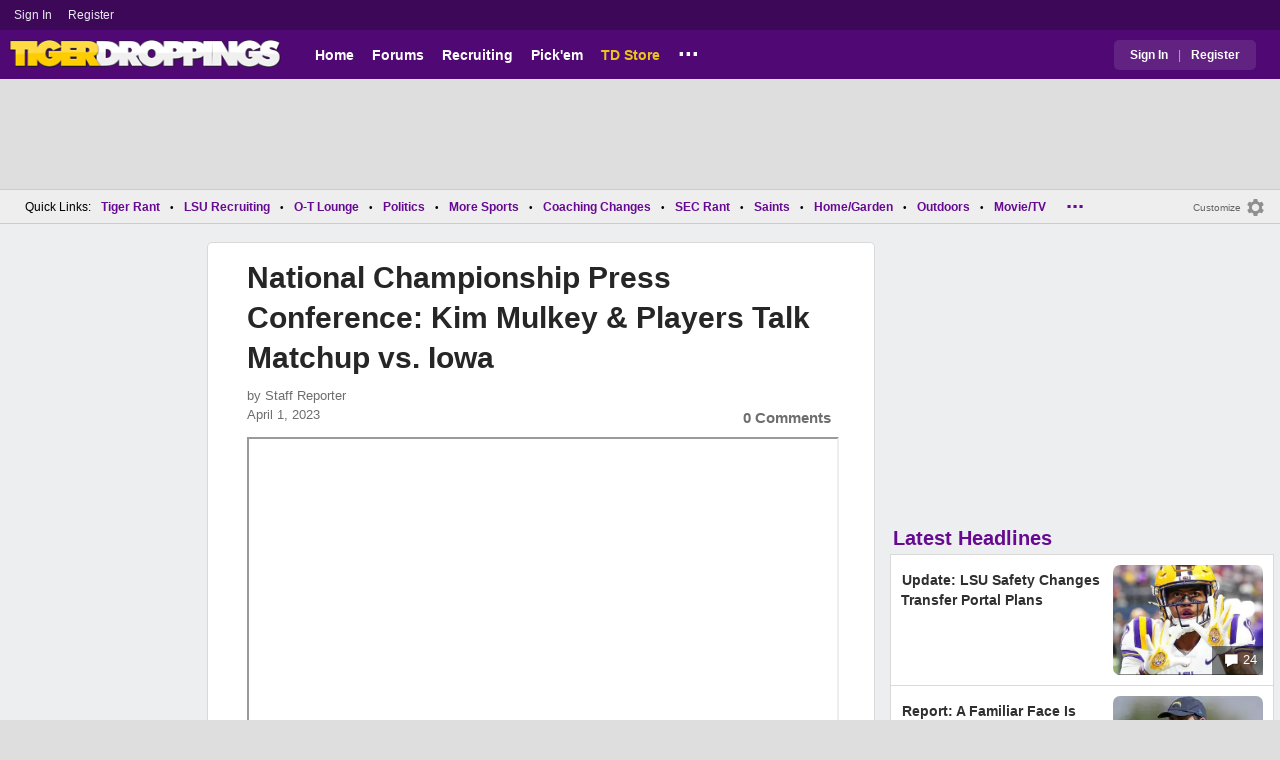

--- FILE ---
content_type: text/html; charset=utf-8
request_url: https://www.tigerdroppings.com/lsu-womens-basketball/national-championship-press-conference-kim-mulkey-and-players-talk-matchup-vs-iowa/107527443/
body_size: 8736
content:


<!DOCTYPE HTML>
<html lang="en">
<head><link rel="preconnect" href="https://securepubads.g.doubleclick.net" crossorigin="anonymous" /><link rel="preconnect" href="https://tagan.adlightning.com" crossorigin="anonymous" /><link rel="dns-prefetch" href="https://tpc.googlesyndication.com" /><link rel="dns-prefetch" href="https://www.googletagmanager.com" /><link rel="dns-prefetch" href="https://www.google-analytics.com" /><meta http-equiv="content-type" content="text/html; charset=UTF-8" /><meta http-equiv="Content-Security-Policy" content="upgrade-insecure-requests" /><meta  content="width=device-width" name="viewport"> 
<script src="https://tagan.adlightning.com/fandroppings/op.js"></script>

    <script async src="https://securepubads.g.doubleclick.net/tag/js/gpt.js"></script>
   <script>let viewportWidth_td = window.innerWidth ?? 0;var SizeConfigSkyBox,SizeConfigSkyBoxFlex, SizeConfigLeader,SizeConfigMobLeader, SizeConfigSky, SizeConfigBox,SizeConfigMobBox,SizeConfigMobBoxFlex;var signalQS ='[base64]';window.googletag = window.googletag || { cmd: [] };var mappingLeaderboard, mappingSkyscraper, mappingSkyscraperBox, mappingSkyscraperBoxFlex, mappingBox, mappingBox_flex,mappingMobBox_flex, mappingMobBox, mappingDTBox, mappingDTBox_flex,mappingMobLeader,mappingSponsorship;var REFRESH_KEY = 'tdrefresh';var REFRESH_VALUE = 'true';var REFRESH_VALUE1 = '1';googletag.cmd.push(function () {mappingLeaderboard = googletag.sizeMapping().addSize([728, 90], [[1,1],[728, 90], [970, 66], [970, 90]]).addSize([0, 0], [[1,1],[320, 50]]).build();mappingSkyscraperBox = googletag.sizeMapping().addSize([1020, 200], [[1,1],[300, 250], [336, 280]]).addSize([728, 200], [[1,1],[160, 600], [120, 600], [125, 125], [120,240],[120,60]]).addSize([0, 0], []).build();mappingSkyscraperBoxFlex = googletag.sizeMapping().addSize([1020, 200], [[1,1],[300, 250], [336, 280],[300, 600]]).addSize([728, 200], [[1,1],[160, 600], [120, 600], [125, 125], [120,240],[120,60]]).addSize([0, 0], []).build();mappingSponsorship = googletag.sizeMapping().addSize([728, 160], [[1,1],[160,133]]).addSize([0, 0], []).build();mappingSkyscraper = googletag.sizeMapping().addSize([728, 200], [[1,1],[160, 600], [120, 600], [125, 125], [120,240],[120,60]]).addSize([0, 0], []).build();mappingBox = googletag.sizeMapping().addSize([336, 480], [[1,1],[300, 250], [336, 280]]).addSize([0, 0], [[1,1],[300, 250]]).build();mappingBox_flex = googletag.sizeMapping().addSize([336, 480], [[1,1],[300, 250], [336, 280],[300, 600]]).addSize([0, 0], [[1,1],[300, 250]]).build();mappingMobBox = googletag.sizeMapping().addSize([728, 90], []).addSize([336, 300], [[1,1],[300, 250], [336, 280]]).addSize([0, 0], [[1,1],[300, 250]]).build();mappingMobBox_flex = googletag.sizeMapping().addSize([728, 90], []).addSize([336, 300], [[1,1],[300, 250], [336, 280],[300, 600]]).addSize([0, 0], [[1,1],[300, 250]]).build();mappingDTBox = googletag.sizeMapping().addSize([1020, 90], [[1,1],[300, 250], [336, 280]]).addSize([0, 0], []).build();mappingDTBox_flex = googletag.sizeMapping().addSize([1020, 90], [[1,1],[300, 250], [336, 280],[300, 600]]).addSize([0, 0], []).build();mappingMobLeader = googletag.sizeMapping().addSize([728, 90], []).addSize([0, 0], [[1,1],[320, 50]]).build();googletag.defineSlot('/1018099/tigerdroppings_leaderboard', [[1,1],[320, 50], [970, 90], [728, 90], [970, 66]], 'div-gpt-ad-1673293527215-0').defineSizeMapping(mappingLeaderboard).setTargeting(REFRESH_KEY, REFRESH_VALUE).addService(googletag.pubads());googletag.defineSlot('/1018099/tigerdroppings_right_rail_1', [[1,1],[336, 280], [300, 250]], 'div-gpt-ad-1673293568097-0').defineSizeMapping(mappingBox).setTargeting(REFRESH_KEY, REFRESH_VALUE).addService(googletag.pubads());googletag.defineSlot('/1018099/tigerdroppings_right_rail_2', [[1,1],[300, 250], [336, 280],[300, 600]], 'div-gpt-ad-1673293610021-0').defineSizeMapping(mappingBox_flex).setTargeting(REFRESH_KEY, REFRESH_VALUE).addService(googletag.pubads());if (viewportWidth_td > 728 || viewportWidth_td  === 0) {googletag.defineSlot('/1018099/tigerdroppings_skyscraper_left',  [[1,1],[160, 600],[120, 600], [125, 125], [120,240],[120,60]], 'div-gpt-ad-1673293652149-0').defineSizeMapping(mappingSkyscraper).setTargeting(REFRESH_KEY, REFRESH_VALUE).addService(googletag.pubads());}if (viewportWidth_td < 728 || viewportWidth_td  === 0) {googletag.defineSlot('/1018099/tigerdroppings_footer_adhesion',  [[1,1],[320, 50]], 'div-gpt-ad-1673293471411-0').defineSizeMapping(mappingMobLeader).setTargeting(REFRESH_KEY, REFRESH_VALUE).addService(googletag.pubads());}googletag.defineSlot('/1018099/tigerdroppings_incontent_1', [[1,1],[336, 280], [300, 250],[300, 600]], 'div-gpt-ad-1673293884012-0').defineSizeMapping(mappingBox_flex).setTargeting(REFRESH_KEY, REFRESH_VALUE).addService(googletag.pubads());googletag.defineSlot('/1018099/tigerdroppings_incontent_2', [[1,1],[336, 280], [300, 250],[300, 600]], 'div-gpt-ad-1673293912711-0').defineSizeMapping(mappingBox_flex).setTargeting(REFRESH_KEY, REFRESH_VALUE).addService(googletag.pubads());googletag.pubads().setTargeting('page', ['Blog']);googletag.pubads().setTargeting('user_type', ['unreg']);googletag.pubads().setTargeting('alt_floor', ['no']);googletag.pubads().disableInitialLoad();googletag.pubads().enableSingleRequest();googletag.enableServices();});SizeConfigSkyBox = [ {minViewPort: [728, 0], sizes: [[160,600]]} ];SizeConfigSkyBoxFlex = [ {minViewPort: [728, 0], sizes: [[160,600]]} ];SizeConfigLeader = [{ minViewPort: [1020, 0], sizes: [[970, 90], [728, 90], [970, 66]] },{ minViewPort: [728, 0], sizes: [[728, 90]] },{ minViewPort: [0, 0], sizes: [[320,50]] }];SizeConfigSky = [{ minViewPort: [728, 0], sizes: [[160,600]] }];SizeConfigBox = [{ minViewPort: [0, 0], sizes: [[336, 280], [300, 250]] }];SizeConfigMobBox = [{ minViewPort: [728, 0], sizes: [] },{ minViewPort: [0, 0], sizes: [[336, 280], [300, 250]]} ];SizeConfigMobBoxFlex = [{ minViewPort: [728, 0], sizes: [] },{ minViewPort: [0, 0], sizes: [[336, 280], [300, 250], [300,600]]}];SizeConfigBoxFlex = [{ minViewPort: [0, 0], sizes: [[336, 280], [300, 250], [300,600]] }];SizeConfigMobLeader = [{ minViewPort: [728, 0], sizes: [] },{ minViewPort: [0, 0], sizes: [[320,50]] }];pbjs = window.pbjs || {}; pbjs.que = pbjs.que || [];pbjs.que.push(function(){pbjs.setConfig({s2sConfig: {accountId: 'tigerdroppings',bidders: ['appnexus', 'amx', 'pubmatic', 'sovrn', 'rubicon', 'rise', 'medianet', 'ogury', 'sharethrough', 'smartadserver', 'adyoulike'],timeout: 1300,enabled: true,adapter: 'prebidServer',allowUnknownBidderCodes: true,endpoint: 'https://a.bids.ws/openrtb2/auction',syncEndpoint: 'https://a.bids.ws/cookie_sync',coopSync: false}});console.log('block');pbjs.mergeConfig({ortb2:{badv:['clae.com','cosmiccuts.com','graceallure.com','mcafee.com','modularclosets.com','pepsico.com','ufc.com']}});});function setFloors(){const isAppleMobile=/iPhone|iPad|iPod/.test(navigator.userAgent)||(navigator.platform==='MacIntel'&&navigator.maxTouchPoints>1);const isAppleDesktop=/Macintosh|Mac OS X|MacIntel/.test(navigator.userAgent)&&!(navigator.platform==='MacIntel'&&navigator.maxTouchPoints>1);if(isAppleMobile){pbjs.adUnits.forEach(function(unit){unit.ortb2Imp=Object.assign({},unit.ortb2Imp,{bidfloor:0.50,bidfloorcur:'USD'});});}if(isAppleDesktop){console.log('apple desk');pbjs.adUnits.forEach(function(unit){unit.ortb2Imp=Object.assign({},unit.ortb2Imp,{bidfloor:0.40,bidfloorcur:'USD'});});}}</script>
    <script async="" type="text/javascript" src="https://www.tigerdroppings.com/share/sites/LSU/gam/hdr/blog_v395.js"></script>
<script async="" src="https://www.tigerdroppings.com/share/scripts/blog/blog_v29.js" type="text/javascript"></script>

<style>:root{ --main-color1:#500974;--main-color2:#3D0858;--alt-color1:#ebc21f;--alt-color2:#500974;--font-color1:#660b91;--font-color2:#660b91;--main-color3:#622282;}</style>
<link href="https://www.tigerdroppings.com/share/sites/LSU/css/templ_classic_em_v53.css" type="text/css" rel="Stylesheet" media="all" /><link href="https://www.tigerdroppings.com/share/sites/LSU/css/home_classic_em_v7.css" type="text/css" rel="Stylesheet" media="all" /><link href="https://www.tigerdroppings.com/share/sites/LSU/css/blogs/blogs_classic_em_v11.css" type="text/css" rel="Stylesheet" media="all" /><meta property="fb:admins" content="100011185775363" /><meta name="msvalidate.01" content="7988394493D2BB234D46C98444BCC331" />


<!-- Google tag (gtag.js) -->
<script async src="https://www.googletagmanager.com/gtag/js?id=G-T4L8V491W9"></script>
<script>
  window.dataLayer = window.dataLayer || [];
  function gtag(){dataLayer.push(arguments);}
  gtag('js', new Date());


 
gtag('config', 'G-T4L8V491W9', {
    transport_type: 'beacon'
  });

gtag('event', 'ArticleHitCount', {'author': '105535'});



</script>






<link rel="canonical" href="https://www.tigerdroppings.com/lsu-womens-basketball/national-championship-press-conference-kim-mulkey-and-players-talk-matchup-vs-iowa/107527443/" /><title>
	National Championship Press Conference: Kim Mulkey & Players Talk Matchup vs. Iowa
</title><meta name="publish-date" content="2023-04-01" /><meta property="og:title" content="National Championship Press Conference: Kim Mulkey &amp; Players Talk Matchup vs. Iowa" /><meta property="og:url" content="https://www.tigerdroppings.com/lsu-womens-basketball/national-championship-press-conference-kim-mulkey-and-players-talk-matchup-vs-iowa/107527443/" /><meta property="og:type" content="article" /><meta property="og:description" content="[youtube]http://www.youtube.com/watch?v=zLqkoaI25aA[/youtube]" /><link href="https://images.tigerdroppings.com/images/art/kim-mulkey-16689_rs1.jpg" rel="image_src" /><meta property="og:image" content="https://images.tigerdroppings.com/images/art/kim-mulkey-16689_rs1.jpg" /><meta name="description" content="[youtube]http://www.youtube.com/watch?v=zLqkoaI25aA[/youtube]" /><meta name="keywords" content="National Championship Press Conference: Kim Mulkey &amp;amp; Players Talk Matchup vs. Iowa" /></head>
  
<body >


     

 <script type="text/javascript">
window.onclick = checkSort;
function checkSort(e) {
    var target = (e && e.target); 
    var obj = document.getElementById('ContentL1');
    var obj2 = document.getElementById('myf');
    var obj3 = document.getElementById('myfdd');
if (checkParentSort(target)) {
    if (obj.style.visibility == 'visible'){
        obj.style.display = 'none'; 
	target.id == obj2.id || target.id == obj3.id ? obj.style.visibility == 'visible' ? obj.style.display = 'block' : obj.style.display = 'none' : obj.style.visibility = 'hidden';
	}}}
function checkParentSort(t) {
    while (t.parentNode) {
        if (t == document.getElementById('ContentL1')) {
            return false
        }
        t = t.parentNode
    }
    return true
} 
</script>




<span class="anchortop" id="top"></span>
<div class="Main" id="main">

<div class="siteNav">
<div  id="mylinks-init" class="mylinks"><a class="nomob" href="/users/login.aspx">Sign&nbsp;In</a><a class="nomob" href="/users/new/">Register&nbsp;</a></div><div id="link2-init" class="sNavR"></div>
</div>

<div id="topnav" class="divHLogoFull">
<div class="menu-nav" id="mfLink"><a id="openmobm" onclick="mobmenu(this);" class="open-menu"><img alt="menu" src="https://www.tigerdroppings.com/images/buttons/ham_menu.svg" width="21" height="17" class="menu"></a><a id="closemobm" onclick="closemobmenu();" class="menu"><img alt="menu" src="https://www.tigerdroppings.com/images/buttons/close_menu.svg" width="21" height="17" class="menu"></a></div>

<div class="logoImg">
<a href="/"><img src="https://www.tigerdroppings.com/share/sites/LSU/images/logo/TD_logo.png" alt="LSU Football" height="30" width="188" class="logo"/></a>
</div>

<div class="nav3 nomob"><ul id="ddmenuMem1"><li><a  href="/">Home</a></li><li><a  href="/rant/forums.aspx">Forums</a></li><li><a  href="/recruiting/2026-lsu-football-recruiting-tracker/">Recruiting</a></li><li><a  href="/pickem/home.aspx">Pick'em</a></li><li><a class="store"  href="https://store.tigerdroppings.com/">TD Store</a></li><li class="ddmore"><a class="ddmore"  aria-haspopup="true" href="javascript:void(0)">...</a><div class="dd_1Col"><div class="MenuL"><div><a href="/lsu-football-schedule/">LSU Football Schedule</a></div><div><a href="/links/links.aspx">Links Page</a></div><div><a href="/users/Userlist.aspx">Member List</a></div><div><a href="/rant/help/">Help Forum</a></div><div><a href="/site-matters/posting-guidelines/13705482/">Guidelines/FAQ</a></div></div></div></li></ul></div>

<div id="mfLink1a" class="fmlink"><a class="open-menuf" id="openmobmf"  href="JavaScript:void(0)" onclick="loadforummenu(this)"><span class="fmlink">Forums</span><img alt="menu" src="https://www.tigerdroppings.com/images/buttons/ham_menu.svg" width="19" height="17"</a><a id="closemobmf" onclick="closemobforummenu();" class="menu"><span class="fmlink">Forums</span><img alt="menu" src="https://www.tigerdroppings.com/images/buttons/close_menu.svg" width="19" height="17" class="menuf"></a></div>
<div class="SignIn"><div><a href="/users/login.aspx">Sign In</a></div><div class="dddiv">|</div><div><a href="/users/new/">Register</a></div></div>
</div>

<div id="topl" class="divHLeaderFull">
<!-- /1018099/tigerdroppings_leaderboard --><div id='div-gpt-ad-1673293527215-0' class="leaderfull"><script>googletag.cmd.push(function() { googletag.display('div-gpt-ad-1673293527215-0'); });</script></div>
</div>

<div class="main-nav" id="main-nav"><a href="/users/login.aspx">Sign In</a><a href="/users/New/">Register</a><a href="/rant/forums.aspx">Forums</a><a href="/rant/a/trending/">Trending Topics</a><a href="/recruiting/2026-lsu-football-recruiting-tracker/">Recruiting</a><a href="/pickem/home.aspx">Pick'em</a><a href="/lsu-football-schedule/">LSU Football Schedule</a><a href="https://www.secrant.com/">SECRant.com</a><a href="/links/links.aspx">More Links</a></div>

<style>
div.embedbox{padding-top:20px;}
#confbox{display:none;align-items: center;background-color:#555;height: 50px;z-index:1000;border-radius: 10px;left: 50%;top:30px;transform: translate(-50%, -50%);color: #fff;width:min-content;white-space:nowrap;padding:0 40px;}
#container-home #ContentL {display:none;}
img.mbvotesXXX,img.mbvotes_afXXX{filter:grayscale(1);}
img.mbvotes{filter: brightness(0) saturate(100%) invert(92%) sepia(1%) saturate(0%) hue-rotate(147deg) brightness(87%) contrast(83%);filter: grayscale(1);}

span.mbThUp{color:#999;}
span.mbThDown{color:#999;}
a.cRepl, a.Abuse{font-size:1.4rem;}
a.cName{font-size:1.3rem;}
div.cReply{display:flex;align-items:center;}
a.cRepl, a.Abuse{font-size:1.4rem;}
div.C_Txt{font-size:1.6rem;line-height:2.2rem;}
div.cb_butt{margin-top:5px;}
div.cb_butt1{margin-top:5px;}
@media only screen and (min-width:720px)
{
div.C_Txt{font-size:1.4rem;line-height:2.0rem;margin-right:30px;}
a.cRepl, a.Abuse{font-size:1.3rem;}
#container-home #ContentL {display:block;}
}
</style>

<div class="body"><div class="bread" id="nav"><div class="mmright" id="navright"><a class="bread2" href="/users/editmenu.aspx?m=2">Customize</a><a class="bread" href="/users/editmenu.aspx?m=2"><img  loading="lazy" alt="menu settings" height="21" width="21" src="https://www.tigerdroppings.com/images/layout/settings.png"></a></div><span class="breadsec1 nomob" id="navsec1"><a class="MBNav bread" href="javascript:void(0);" id="myf" onclick="ShowMyForums();">My Forums<img  loading="lazy" alt="drop down arrow" class="qldd" id="myfdd" height="7" width = "8" src="https://www.tigerdroppings.com/images/layout/LDDDownImg.png"></a><a class="MBNav bread" href="/rant/a/trending/">Trending</a></span><span class="breadsec nomob"></span><div class="ql nomob">Quick Links:</div><div><a class="MBNav bread" href="/rant/lsu-sports/">Tiger Rant</a></div><div><span class="mainnav">&#8226;</span><a class="MBNav bread" href="/rant/lsu-recruiting/">LSU Recruiting</a></div><div><span class="mainnav">&#8226;</span><a class="MBNav bread" href="/rant/o-t-lounge/">O-T Lounge</a></div><div><span class="mainnav">&#8226;</span><a class="MBNav bread" href="/rant/politics/">Politics</a></div><div><span class="mainnav">&#8226;</span><a class="MBNav bread" href="/rant/more-sports/">More Sports</a></div><div><span class="mainnav">&#8226;</span><a class="MBNav bread" href="/rant/coaching-changes/">Coaching Changes</a></div><div><span class="mainnav">&#8226;</span><a class="MBNav bread" href="https://www.secrant.com/rant/sec-football/">SEC Rant</a></div><div><span class="mainnav">&#8226;</span><a class="MBNav bread" href="/rant/new-orleans-saints/">Saints</a></div><div><span class="mainnav">&#8226;</span><a class="MBNav bread" href="/rant/home-and-garden/">Home/Garden</a></div><div><span class="mainnav">&#8226;</span><a class="MBNav bread" href="/rant/outdoor/">Outdoors</a></div><div><span class="mainnav">&#8226;</span><a class="MBNav bread" href="/rant/movie-tv/">Movie/TV</a></div><div><span class="mainnav">&#8226;</span><a class="MBNav bread" href="/rant/food-and-drink/">Food/Drink</a></div><div><span class="mainnav">&#8226;</span><a class="MBNav bread" href="/rant/money/">Money</a></div><div><span class="mainnav">&#8226;</span><a class="MBNav bread" href="/rant/tech/">Tech</a></div><div><span class="mainnav">&#8226;</span><a class="MBNav bread" href="/rant/music/">Music</a></div><div><span class="mainnav">&#8226;</span><a class="MBNav bread" href="/rant/travel/">Travel</a></div><div><span class="mainnav">&#8226;</span><a class="MBNav bread" href="/rant/help/">TD Help</a></div><div class="morenav" id="morenav"><a id="morenavdd" aria-haspopup="true" href="javascript:void(0)" class="MBNav bread">...</a><div id = "overflow" ></div></div></div><div class="LNavBG" id="ContentL1"><div class="LNav"><ul class="LNav"><li class="LNavCat">My Forums</li><li ><a href="/rant/lsu-sports/">Tiger Rant</a></li><li ><a href="/rant/lsu-recruiting/">LSU Recruiting</a></li><li ><a href="https://www.secrant.com/rant/sec-football/">SEC Rant</a></li><li ><a href="/rant/new-orleans-saints/">Saints Talk</a></li><li ><a href="/rant/new-orleans-pelicans/">Pelicans Talk</a></li><li ><a href="/rant/more-sports/">More Sports Board</a></li><li ><a href="/rant/coaching-changes/">Coaching Changes</a></li><li ><a href="/rant/fantasy-sports/">Fantasy Sports</a></li><li ><a href="/rant/golf/">Golf Board</a></li><li ><a href="/rant/soccer/">Soccer Board</a></li><li ><a href="/rant/o-t-lounge/">O-T Lounge</a></li><li ><a href="/rant/tech/">Tech Board</a></li><li ><a href="/rant/home-and-garden/">Home/Garden Board</a></li><li ><a href="/rant/outdoor/">Outdoor Board</a></li><li ><a href="/rant/health-fitness/">Health/Fitness Board</a></li><li ><a href="/rant/movie-tv/">Movie/TV Board</a></li><li ><a href="/rant/books/">Book Board</a></li><li ><a href="/rant/music/">Music Board</a></li><li ><a href="/rant/politics/">Political Talk</a></li><li ><a href="/rant/money/">Money Talk</a></li><li ><a href="/rant/fark/">Fark Board</a></li><li ><a href="/rant/gaming/">Gaming Board</a></li><li ><a href="/rant/travel/">Travel Board</a></li><li ><a href="/rant/food-and-drink/">Food/Drink Board</a></li><li ><a href="/rant/lsu-tickets/">Ticket Exchange</a></li><li ><a href="/rant/help/">TD Help Board</a></li><li><br><a class="bread2" href="/users/editmenu.aspx?m=1">Customize My Forums</a></li><li class="nomob"><a  class="bread2" href="/rant/forums.aspx">View All Forums</a></li></ul></div><div class="LCatdiv">&nbsp;</div><div class="LNav nodt"><ul class="LNav"><li Class="LNavCat">Topic Sort Options</li><li><a class="LNav1" href="/rant/a/trending/">Trending Topics</a></li><li><a class="LNav1" href="/rant/a/new/">Recent Topics</a></li><li><a class="LNav1" href="/rant/a/active/">Active Topics</a></li></ul></div></div>

<div class="bodycontent-three" id="container-home">
<div class="body-content-1"></div>
<div class="body-content-2"></div>
<div class="body-content-3"></div>
  
<div class="ContentL" id="ContentL">
<div class="SkyHomeL" style="position:sticky;top:10px;"><!-- /1018099/tigerdroppings_skyscraper_left --><div id='div-gpt-ad-1673293652149-0'><script>if (viewportWidth_td > 728 || viewportWidth_td === 0) {googletag.cmd.push(function() { googletag.display('div-gpt-ad-1673293652149-0'); });}</script></div></div>
</div>

 <div class="ContentM">
<div class="ArtCont" id="sec1">
<script type="text/javascript">var expand = 'Y';var postID = 107527443;</script><div class="ArtSec"><div itemscope itemtype="https://schema.org/Article"  class="Art"><h1 class="Art_Title"> <a itemprop="url" class="Art_Title" href="/lsu-womens-basketball/national-championship-press-conference-kim-mulkey-and-players-talk-matchup-vs-iowa/107527443/"><span itemprop="headline">National Championship Press Conference: Kim Mulkey &amp; Players Talk Matchup vs. Iowa</span></a></h1><div class="PostedBy"><span>by <a class="PostedBy" href="/author/105535/staff-reporter/"><span itemprop="author" itemscope itemtype="https://schema.org/Person"><span itemprop="name">Staff Reporter</span></span></a></span><div class="PostedBy1"><span itemprop="datePublished" content="2023-04-01">April 1, 2023</span><a class="com" href="#comments">0 Comments</a></div></div><div class="bline"></div><div class="Art_Text"><iframe loading="lazy" width="100%" height="390" src="https://www.youtube.com/embed/zLqkoaI25aA?version=3&amp;rel=1&amp;fs=1&amp;showsearch=0&amp;showinfo=1&amp;iv_load_policy=1&amp;wmode=transparent" allowfullscreen></iframe></div><div class="Tags">Filed Under: <a class="Tags" href="/lsu-womans-basketball/">LSU Womens Basketball</a></div><div class="boxad3"><!-- /1018099/tigerdroppings_incontent_1 --><div id='div-gpt-ad-1673293884012-0'><script>googletag.cmd.push(function() { googletag.display('div-gpt-ad-1673293884012-0'); });</script></div></div><form id="frmPost"><input type = "hidden" id="BoardID" Name="txtBoardID" Value = 110> <div class=commcont><div class=topCa><div class="topCa1"><a name=comments></a>0 Comments</div></div><div class="replies cbox"><div class="avatar"><img alt="user avatar" class="avatar ava-def" src="https://www.tigerdroppings.com/images/avatars/genava10.png"></div><div class="cText"><div class=cb_SignIn>You must be logged in to comment.&nbsp;&nbsp;<a class=SignIn href="/users/login.aspx?url=/lsu-womens-basketball/national-championship-press-conference-kim-mulkey-and-players-talk-matchup-vs-iowa/107527443/">Sign&nbsp;In</a>&nbsp;|&nbsp;<a class=SignIn href="/users/new/">Register</a>&nbsp;</div><div class=cb_SignInBox></div></div></div><div id="loaddata107527443"></div> </div></form></div><div class="Mid_Head">Popular Stories</div><div class="Art_Sec Art_SecPos1 thumb"><div class=" ListMain"><div class=" Art_Img_Feat"><a class="Art_Img_Feat" href="/lsu-football/lsu-linebacker-announces-plans-to-enter-the-transfer-portal/122059936/"><picture class="lazy"><source data-srcset="https://images.tigerdroppings.com/images/art/princeton-malbrue--21841_rs2.webp"  type="image/webp" media="(min-width: 800px)"><source data-srcset="https://images.tigerdroppings.com/images/art/princeton-malbrue--21841_rs2.jpg"  type="image/jpeg" media="(min-width: 800px)"><source  data-srcset="https://images.tigerdroppings.com/images/art/princeton-malbrue--21841_rs1.webp"  type="image/webp"><source  data-srcset="https://images.tigerdroppings.com/images/art/princeton-malbrue--21841_rs1.jpg"  type="image/jpeg"><img class="imgpic"  data-srcset="https://images.tigerdroppings.com/images/art/princeton-malbrue--21841_rs1.jpg" alt="LSU Linebacker Announces Plans To Enter The Transfer Portal" /></picture><div class="tHitsW"><img alt="Discuss LSU Football" src="https://www.tigerdroppings.com/images/layout/comments.png" border="0" width=17 height=17 class="cicon"> 35</div></a></div><div class="tHdl"> <a class="tHdl" href="/lsu-football/lsu-linebacker-announces-plans-to-enter-the-transfer-portal/122059936/">LSU Linebacker Announces Plans To Enter The Transfer Portal</a></div></div></div><div class="Art_Sec thumb"><div class=" ListMain"><div class=" Art_Img_Feat"><a class="Art_Img_Feat" href="/lsu-football/report-lane-kiffin-may-attend-the-sugar-bowl-with-louisiana-gov-jeff-landry/122068860/"><picture class="lazy"><source data-srcset="https://images.tigerdroppings.com/images/art/lane-kiffin-21673_rs2.webp"  type="image/webp" media="(min-width: 800px)"><source data-srcset="https://images.tigerdroppings.com/images/art/lane-kiffin-21673_rs2.jpg"  type="image/jpeg" media="(min-width: 800px)"><source  data-srcset="https://images.tigerdroppings.com/images/art/lane-kiffin-21673_rs1.webp"  type="image/webp"><source  data-srcset="https://images.tigerdroppings.com/images/art/lane-kiffin-21673_rs1.jpg"  type="image/jpeg"><img class="imgpic"  data-srcset="https://images.tigerdroppings.com/images/art/lane-kiffin-21673_rs1.jpg" alt="Report: Lane Kiffin May Attend The Sugar Bowl With Louisiana Gov. Jeff Landry" /></picture><div class="tHitsW"><img alt="Discuss LSU Football" src="https://www.tigerdroppings.com/images/layout/comments.png" border="0" width=17 height=17 class="cicon"> 44</div></a></div><div class="tHdl"> <a class="tHdl" href="/lsu-football/report-lane-kiffin-may-attend-the-sugar-bowl-with-louisiana-gov-jeff-landry/122068860/">Report: Lane Kiffin May Attend The Sugar Bowl With Louisiana Gov. Jeff Landry</a></div></div></div><div class="Art_Sec thumb"><div class=" ListMain"><div class=" Art_Img_Feat"><a class="Art_Img_Feat" href="/lsu-football/updated-lsu-transfer-portal-tracker/122059259/"><picture class="lazy"><source data-srcset="https://images.tigerdroppings.com/images/art/lsu-helmet-18053_rs2.webp"  type="image/webp" media="(min-width: 800px)"><source data-srcset="https://images.tigerdroppings.com/images/art/lsu-helmet-18053_rs2.jpg"  type="image/jpeg" media="(min-width: 800px)"><source  data-srcset="https://images.tigerdroppings.com/images/art/lsu-helmet-18053_rs1.webp"  type="image/webp"><source  data-srcset="https://images.tigerdroppings.com/images/art/lsu-helmet-18053_rs1.jpg"  type="image/jpeg"><img class="imgpic"  data-srcset="https://images.tigerdroppings.com/images/art/lsu-helmet-18053_rs1.jpg" alt="Updated LSU Transfer Portal Tracker" /></picture><div class="tHitsW"><img alt="Discuss LSU Football" src="https://www.tigerdroppings.com/images/layout/comments.png" border="0" width=17 height=17 class="cicon"> 26</div></a></div><div class="tHdl"> <a class="tHdl" href="/lsu-football/updated-lsu-transfer-portal-tracker/122059259/">Updated LSU Transfer Portal Tracker</a></div></div></div><div class="Art_Sec thumb"><div class=" ListMain"><div class=" Art_Img_Feat"><a class="Art_Img_Feat" href="/lsu-football/report-a-familiar-face-is-joining-lane-kiffins-staff-at-lsu/122083374/"><picture class="lazy"><source data-srcset="https://images.tigerdroppings.com/images/art/james-cregg-7684_rs2.webp"  type="image/webp" media="(min-width: 800px)"><source data-srcset="https://images.tigerdroppings.com/images/art/james-cregg-7684_rs2.png"  type="image/jpeg" media="(min-width: 800px)"><source  data-srcset="https://images.tigerdroppings.com/images/art/james-cregg-7684_rs1.webp"  type="image/webp"><source  data-srcset="https://images.tigerdroppings.com/images/art/james-cregg-7684_rs1.png"  type="image/jpeg"><img class="imgpic"  data-srcset="https://images.tigerdroppings.com/images/art/james-cregg-7684_rs1.png" alt="Report: A Familiar Face Is Joining Lane Kiffin&#39;s Staff At LSU" /></picture><div class="tHitsW"><img alt="Discuss LSU Football" src="https://www.tigerdroppings.com/images/layout/comments.png" border="0" width=17 height=17 class="cicon"> 15</div></a></div><div class="tHdl"> <a class="tHdl" href="/lsu-football/report-a-familiar-face-is-joining-lane-kiffins-staff-at-lsu/122083374/">Report: A Familiar Face Is Joining Lane Kiffin&#39;s Staff At LSU</a></div></div></div><div class="Art_Sec thumb"><div class=" ListMain"><div class=" Art_Img_Feat"><a class="Art_Img_Feat" href="/lsu-football/update-lsu-safety-changes-transfer-portal-plans/122086081/"><picture class="lazy"><source data-srcset="https://images.tigerdroppings.com/images/art/dashawn-spears-19383_rs2.webp"  type="image/webp" media="(min-width: 800px)"><source data-srcset="https://images.tigerdroppings.com/images/art/dashawn-spears-19383_rs2.png"  type="image/jpeg" media="(min-width: 800px)"><source  data-srcset="https://images.tigerdroppings.com/images/art/dashawn-spears-19383_rs1.webp"  type="image/webp"><source  data-srcset="https://images.tigerdroppings.com/images/art/dashawn-spears-19383_rs1.png"  type="image/jpeg"><img class="imgpic"  data-srcset="https://images.tigerdroppings.com/images/art/dashawn-spears-19383_rs1.png" alt="Update: LSU Safety Changes Transfer Portal Plans" /></picture><div class="tHitsW"><img alt="Discuss LSU Football" src="https://www.tigerdroppings.com/images/layout/comments.png" border="0" width=17 height=17 class="cicon"> 24</div></a></div><div class="tHdl"> <a class="tHdl" href="/lsu-football/update-lsu-safety-changes-transfer-portal-plans/122086081/">Update: LSU Safety Changes Transfer Portal Plans</a></div></div></div></div>
</div>
</div>

<div class="ContentR">
<div class="boxad1">
<!-- /1018099/tigerdroppings_right_rail_1 --><div id='div-gpt-ad-1673293568097-0'><script>googletag.cmd.push(function() { googletag.display('div-gpt-ad-1673293568097-0'); });</script></div>
</div>

<div class=BodyR1 id="sec2">
<div class="Cat_TitleMed">Latest Headlines</div><div class="Art_Sec Art_SecPos1"><div class=" ListMain"><div class=" Art_Img_Feat"><a class="Art_Img_Feat" href="/lsu-football/update-lsu-safety-changes-transfer-portal-plans/122086081/"><picture><source srcset="https://images.tigerdroppings.com/images/art/dashawn-spears-19383_rs2.webp"  type="image/webp" media="(min-width: 800px)"><source srcset="https://images.tigerdroppings.com/images/art/dashawn-spears-19383_rs2.png"  type="image/jpeg" media="(min-width: 800px)"><source srcset="https://images.tigerdroppings.com/images/art/dashawn-spears-19383_rs1.webp"  type="image/webp"><source srcset="https://images.tigerdroppings.com/images/art/dashawn-spears-19383_rs1.png"  type="image/jpeg"><img class="imgpic" src="https://images.tigerdroppings.com/images/art/dashawn-spears-19383_rs1.png" alt="Update: LSU Safety Changes Transfer Portal Plans" /></picture><div class="tHitsW"><img alt="Discuss LSU Football" src="https://www.tigerdroppings.com/images/layout/comments.png" border="0" width=17 height=17 class="cicon"> 24</div></a></div><div class="tHdl"> <a class="tHdl" href="/lsu-football/update-lsu-safety-changes-transfer-portal-plans/122086081/">Update: LSU Safety Changes Transfer Portal Plans</a></div></div></div><div class="Art_Sec"><div class=" ListMain"><div class=" Art_Img_Feat"><a class="Art_Img_Feat" href="/lsu-football/report-a-familiar-face-is-joining-lane-kiffins-staff-at-lsu/122083374/"><picture><source srcset="https://images.tigerdroppings.com/images/art/james-cregg-7684_rs2.webp"  type="image/webp" media="(min-width: 800px)"><source srcset="https://images.tigerdroppings.com/images/art/james-cregg-7684_rs2.png"  type="image/jpeg" media="(min-width: 800px)"><source srcset="https://images.tigerdroppings.com/images/art/james-cregg-7684_rs1.webp"  type="image/webp"><source srcset="https://images.tigerdroppings.com/images/art/james-cregg-7684_rs1.png"  type="image/jpeg"><img class="imgpic" src="https://images.tigerdroppings.com/images/art/james-cregg-7684_rs1.png" alt="Report: A Familiar Face Is Joining Lane Kiffin&#39;s Staff At LSU" /></picture><div class="tHitsW"><img alt="Discuss LSU Football" src="https://www.tigerdroppings.com/images/layout/comments.png" border="0" width=17 height=17 class="cicon"> 15</div></a></div><div class="tHdl"> <a class="tHdl" href="/lsu-football/report-a-familiar-face-is-joining-lane-kiffins-staff-at-lsu/122083374/">Report: A Familiar Face Is Joining Lane Kiffin&#39;s Staff At LSU</a></div></div></div><div class="Art_Sec"><div class=" ListMain"><div class=" Art_Img_Feat"><a class="Art_Img_Feat" href="/lsu-football/report-lsu-freshman-rb-harlem-berry-to-return-to-the-team-next-season/122081726/"><picture><source srcset="https://images.tigerdroppings.com/images/art/harlem-berry-21600_rs2.webp"  type="image/webp" media="(min-width: 800px)"><source srcset="https://images.tigerdroppings.com/images/art/harlem-berry-21600_rs2.jpg"  type="image/jpeg" media="(min-width: 800px)"><source srcset="https://images.tigerdroppings.com/images/art/harlem-berry-21600_rs1.webp"  type="image/webp"><source srcset="https://images.tigerdroppings.com/images/art/harlem-berry-21600_rs1.jpg"  type="image/jpeg"><img loading="lazy" class="imgpic" src="https://images.tigerdroppings.com/images/art/harlem-berry-21600_rs1.jpg" alt="Report: LSU Freshman RB Harlem Berry To Return To The Team Next Season" /></picture><div class="tHitsW"><img alt="Discuss LSU Football" src="https://www.tigerdroppings.com/images/layout/comments.png" border="0" width=17 height=17 class="cicon"> 20</div></a></div><div class="tHdl"> <a class="tHdl" href="/lsu-football/report-lsu-freshman-rb-harlem-berry-to-return-to-the-team-next-season/122081726/">Report: LSU Freshman RB Harlem Berry To Return To The Team Next Season</a></div></div></div><div class="boxad3 mob_box embedbox" id="box3"><!-- /1018099/tigerdroppings_incontent_2 --><div id='div-gpt-ad-1673293912711-0'><script>googletag.cmd.push(function() { googletag.display('div-gpt-ad-1673293912711-0'); });</script></div></div><div class="Art_Sec"><div class=" ListMain"><div class=" Art_Img_Feat"><a class="Art_Img_Feat" href="/lsu-football/report-lane-kiffin-may-attend-the-sugar-bowl-with-louisiana-gov-jeff-landry/122068860/"><picture><source srcset="https://images.tigerdroppings.com/images/art/lane-kiffin-21673_rs2.webp"  type="image/webp" media="(min-width: 800px)"><source srcset="https://images.tigerdroppings.com/images/art/lane-kiffin-21673_rs2.jpg"  type="image/jpeg" media="(min-width: 800px)"><source srcset="https://images.tigerdroppings.com/images/art/lane-kiffin-21673_rs1.webp"  type="image/webp"><source srcset="https://images.tigerdroppings.com/images/art/lane-kiffin-21673_rs1.jpg"  type="image/jpeg"><img loading="lazy" class="imgpic" src="https://images.tigerdroppings.com/images/art/lane-kiffin-21673_rs1.jpg" alt="Report: Lane Kiffin May Attend The Sugar Bowl With Louisiana Gov. Jeff Landry" /></picture><div class="tHitsW"><img alt="Discuss LSU Football" src="https://www.tigerdroppings.com/images/layout/comments.png" border="0" width=17 height=17 class="cicon"> 44</div></a></div><div class="tHdl"> <a class="tHdl" href="/lsu-football/report-lane-kiffin-may-attend-the-sugar-bowl-with-louisiana-gov-jeff-landry/122068860/">Report: Lane Kiffin May Attend The Sugar Bowl With Louisiana Gov. Jeff Landry</a></div></div></div><div class="Art_Sec"><div class=" ListMain"><div class=" Art_Img_Feat"><a class="Art_Img_Feat" href="/lsu-basketball/lsu-wraps-up-non-conference-slate-with-90-62-victory-over-southern-miss/122062168/"><picture class="lazy"><source data-srcset="https://images.tigerdroppings.com/images/art/matt-mcmahon-20330_rs2.webp"  type="image/webp" media="(min-width: 800px)"><source data-srcset="https://images.tigerdroppings.com/images/art/matt-mcmahon-20330_rs2.jpg"  type="image/jpeg" media="(min-width: 800px)"><source  data-srcset="https://images.tigerdroppings.com/images/art/matt-mcmahon-20330_rs1.webp"  type="image/webp"><source  data-srcset="https://images.tigerdroppings.com/images/art/matt-mcmahon-20330_rs1.jpg"  type="image/jpeg"><img class="imgpic"  data-srcset="https://images.tigerdroppings.com/images/art/matt-mcmahon-20330_rs1.jpg" alt="LSU Wraps Up Non-Conference Slate With 90-62 Victory Over Southern Miss" /></picture><div class="tHitsW"><img alt="Discuss LSU Basketball" src="https://www.tigerdroppings.com/images/layout/comments.png" border="0" width=17 height=17 class="cicon"> 6</div></a></div><div class="tHdl"> <a class="tHdl" href="/lsu-basketball/lsu-wraps-up-non-conference-slate-with-90-62-victory-over-southern-miss/122062168/">LSU Wraps Up Non-Conference Slate With 90-62 Victory Over Southern Miss</a></div></div></div><div class="Art_Sec"><div class=" ListMain"><div class=" Art_Img_Feat"><a class="Art_Img_Feat" href="/lsu-football/lsu-linebacker-announces-plans-to-enter-the-transfer-portal/122059936/"><picture class="lazy"><source data-srcset="https://images.tigerdroppings.com/images/art/princeton-malbrue--21841_rs2.webp"  type="image/webp" media="(min-width: 800px)"><source data-srcset="https://images.tigerdroppings.com/images/art/princeton-malbrue--21841_rs2.jpg"  type="image/jpeg" media="(min-width: 800px)"><source  data-srcset="https://images.tigerdroppings.com/images/art/princeton-malbrue--21841_rs1.webp"  type="image/webp"><source  data-srcset="https://images.tigerdroppings.com/images/art/princeton-malbrue--21841_rs1.jpg"  type="image/jpeg"><img class="imgpic"  data-srcset="https://images.tigerdroppings.com/images/art/princeton-malbrue--21841_rs1.jpg" alt="LSU Linebacker Announces Plans To Enter The Transfer Portal" /></picture><div class="tHitsW"><img alt="Discuss LSU Football" src="https://www.tigerdroppings.com/images/layout/comments.png" border="0" width=17 height=17 class="cicon"> 35</div></a></div><div class="tHdl"> <a class="tHdl" href="/lsu-football/lsu-linebacker-announces-plans-to-enter-the-transfer-portal/122059936/">LSU Linebacker Announces Plans To Enter The Transfer Portal</a></div></div></div><div class="Art_Sec"><div class=" ListMain"><div class=" Art_Img_Feat"><a class="Art_Img_Feat" href="/lsu-football/updated-lsu-transfer-portal-tracker/122059259/"><picture class="lazy"><source data-srcset="https://images.tigerdroppings.com/images/art/lsu-helmet-18053_rs2.webp"  type="image/webp" media="(min-width: 800px)"><source data-srcset="https://images.tigerdroppings.com/images/art/lsu-helmet-18053_rs2.jpg"  type="image/jpeg" media="(min-width: 800px)"><source  data-srcset="https://images.tigerdroppings.com/images/art/lsu-helmet-18053_rs1.webp"  type="image/webp"><source  data-srcset="https://images.tigerdroppings.com/images/art/lsu-helmet-18053_rs1.jpg"  type="image/jpeg"><img class="imgpic"  data-srcset="https://images.tigerdroppings.com/images/art/lsu-helmet-18053_rs1.jpg" alt="Updated LSU Transfer Portal Tracker" /></picture><div class="tHitsW"><img alt="Discuss LSU Football" src="https://www.tigerdroppings.com/images/layout/comments.png" border="0" width=17 height=17 class="cicon"> 26</div></a></div><div class="tHdl"> <a class="tHdl" href="/lsu-football/updated-lsu-transfer-portal-tracker/122059259/">Updated LSU Transfer Portal Tracker</a></div></div></div><div class="Art_Sec"><div class=" ListMain"><div class=" Art_Img_Feat"><a class="Art_Img_Feat" href="/lsu-football/lsu-womens-basketball-defeats-alabama-state-10941-in-final-non-conference-matchup/122052331/"><picture class="lazy"><source data-srcset="https://images.tigerdroppings.com/images/art/kim-mulkey-21614_rs2.webp"  type="image/webp" media="(min-width: 800px)"><source data-srcset="https://images.tigerdroppings.com/images/art/kim-mulkey-21614_rs2.jpg"  type="image/jpeg" media="(min-width: 800px)"><source  data-srcset="https://images.tigerdroppings.com/images/art/kim-mulkey-21614_rs1.webp"  type="image/webp"><source  data-srcset="https://images.tigerdroppings.com/images/art/kim-mulkey-21614_rs1.jpg"  type="image/jpeg"><img class="imgpic"  data-srcset="https://images.tigerdroppings.com/images/art/kim-mulkey-21614_rs1.jpg" alt="LSU Women’s Basketball Defeats Alabama State, 109–41, In Final Non-Conference Matchup" /></picture><div class="tHitsW"><img alt="Discuss LSU Football" src="https://www.tigerdroppings.com/images/layout/comments.png" border="0" width=17 height=17 class="cicon"> 4</div></a></div><div class="tHdl"> <a class="tHdl" href="/lsu-football/lsu-womens-basketball-defeats-alabama-state-10941-in-final-non-conference-matchup/122052331/">LSU Women’s Basketball Defeats Alabama State, 109–41, In Final Non-Conference Matchup</a></div></div></div><div class="Art_Sec"><div class=" ListMain"><div class=" Art_Img_Feat"><a class="Art_Img_Feat" href="/lsu-football/michael-van-buren-says-he-has-talked-to-lane-kiffin-about-returning-to-lsu-next-season/122042065/"><picture class="lazy"><source data-srcset="https://images.tigerdroppings.com/images/art/michael-van-buren-21835_rs2.webp"  type="image/webp" media="(min-width: 800px)"><source data-srcset="https://images.tigerdroppings.com/images/art/michael-van-buren-21835_rs2.jpg"  type="image/jpeg" media="(min-width: 800px)"><source  data-srcset="https://images.tigerdroppings.com/images/art/michael-van-buren-21835_rs1.webp"  type="image/webp"><source  data-srcset="https://images.tigerdroppings.com/images/art/michael-van-buren-21835_rs1.jpg"  type="image/jpeg"><img class="imgpic"  data-srcset="https://images.tigerdroppings.com/images/art/michael-van-buren-21835_rs1.jpg" alt="Michael Van Buren Says He Has Talked To Lane Kiffin About Returning To LSU Next Season" /></picture><div class="tHitsW"><img alt="Discuss LSU Football" src="https://www.tigerdroppings.com/images/layout/comments.png" border="0" width=17 height=17 class="cicon"> 48</div></a></div><div class="tHdl"> <a class="tHdl" href="/lsu-football/michael-van-buren-says-he-has-talked-to-lane-kiffin-about-returning-to-lsu-next-season/122042065/">Michael Van Buren Says He Has Talked To Lane Kiffin About Returning To LSU Next Season</a></div></div></div><div class="Art_Sec"><div class=" ListMain"><div class=" Art_Img_Feat"><a class="Art_Img_Feat" href="/lsu-football/five-star-signe-lamar-brown-tweets-about-lane-kiffin-after-lsus-texas-bowl-loss/122041798/"><picture class="lazy"><source data-srcset="https://images.tigerdroppings.com/images/art/verge-ausberry-lane-kiffin-21834_rs2.webp"  type="image/webp" media="(min-width: 800px)"><source data-srcset="https://images.tigerdroppings.com/images/art/verge-ausberry-lane-kiffin-21834_rs2.jpg"  type="image/jpeg" media="(min-width: 800px)"><source  data-srcset="https://images.tigerdroppings.com/images/art/verge-ausberry-lane-kiffin-21834_rs1.webp"  type="image/webp"><source  data-srcset="https://images.tigerdroppings.com/images/art/verge-ausberry-lane-kiffin-21834_rs1.jpg"  type="image/jpeg"><img class="imgpic"  data-srcset="https://images.tigerdroppings.com/images/art/verge-ausberry-lane-kiffin-21834_rs1.jpg" alt="Five-Star Signe Lamar Brown Tweets About Lane Kiffin After LSU&#39;s Texas Bowl Loss" /></picture><div class="tHitsW"><img alt="Discuss LSU Football" src="https://www.tigerdroppings.com/images/layout/comments.png" border="0" width=17 height=17 class="cicon"> 13</div></a></div><div class="tHdl"> <a class="tHdl" href="/lsu-football/five-star-signe-lamar-brown-tweets-about-lane-kiffin-after-lsus-texas-bowl-loss/122041798/">Five-Star Signe Lamar Brown Tweets About Lane Kiffin After LSU&#39;s Texas Bowl Loss</a></div></div></div>
</div>
<div class="boxad2" style="position:sticky;top:10px;">
<!-- /1018099/tigerdroppings_right_rail_2 --><div id='div-gpt-ad-1673293610021-0'><script>googletag.cmd.push(function() { googletag.display('div-gpt-ad-1673293610021-0'); });</script></div>
</div>
</div>

<div id="follow"><div class="hdr"><img loading="lazy" width="19" alt="logo" height="19" src="https://images.tigerdroppings.com/images/layout/TDIcon.jpg" class="sIcon">Follow TigerDroppings for LSU Football News</div><div class="txt">Follow us on X, Facebook and Instagram to get the latest updates on LSU Football and Recruiting.<br><br><a href="https://www.facebook.com/tigerdroppings" class="Med1b1">Facebook</a>•<a href="https://twitter.com/tigerdroppings" class="Med1b">X</a>•<a href="https://instagram.com/tigerdroppings" class="Med1b">Instagram</a></div></div><span class="anchor" id="MBLinks"></span><div class="lowLead"><div id="lowlead"><!-- /1018099/tigerdroppings_footer_adhesion --><div id='div-gpt-ad-1673293471411-0'><script>if (viewportWidth_td < 728 || viewportWidth_td === 0) {googletag.cmd.push(function() { googletag.display('div-gpt-ad-1673293471411-0'); });}</script></div></div></div>

</div></div></div>

<div id="light" class="white_content"></div>
<div id="fade" class="black_overlay"></div>


<script>

var viewport_width = document.documentElement.clientWidth;
viewport_width = viewport_width - 20;

const  box = document.getElementById('box3');
box.style.maxWidth = viewport_width  + 'px';


    document.addEventListener("DOMContentLoaded", function() {
  var lazyImages =[].slice.call(
      document.querySelectorAll(".lazy > source, a.lazy, img.lazy")
 )
 //     var lazyImages =  document.querySelectorAll(".lazy")
    
  if ("IntersectionObserver" in window) {
    
    var imageObserver = new IntersectionObserver(function(entries, observer) {
      entries.forEach(function(entry) {
        if (entry.isIntersecting) {
            let lazyImage = entry.target;
            if (lazyImage.nodeName == "A") { lazyImage.style.backgroundImage = "url('" + lazyImage.dataset.src + "')";lazyImage.classList.remove("lazy"); } else
             if (lazyImage.nodeName == "IMG") {lazyImage.src = lazyImage.dataset.src;lazyImage.classList.remove("lazy"); } else
            {
                lazyImage.srcset = lazyImage.dataset.srcset;
                lazyImage.nextElementSibling.srcset = lazyImage.dataset.srcset;
}
                lazyImage.parentElement.classList.remove("lazy");
                imageObserver.unobserve(lazyImage);
               
            
   }
      });
    }, {
     
      rootMargin: "0px 0px 1200px 0px"
    });
    lazyImages.forEach(function(lazyImage) {
      imageObserver.observe(lazyImage);
    });
  } else {
     // Not supported, load all images immediately
      lazyImages.forEach(function (image) {
          if (lazyImages.nodeName == "A") {image.style.backgroundImage = "url('" + image.dataset.src + "')"; } else
              if (limage.nodeName == "IMG") {image.src = image.dataset.src; } else {
                  limage.nextElementSibling.src = image.nextElementSibling.dataset.srcset;
              }
      });
    }
    });

</script>


 
    
  
<style type="text/css">
@media only screen and (max-width : 720px)  {
div.siteNav{display:table-footer-group;background-color:#fff;}
#main #ContentL1, #tracker #ContentL1,#main_lnav #ContentL1{display:table-footer-group;}
}
#morenav {display:none;}
</style>

<div id="footer" class="footer">
<div class="foot1_cont">  
<a class="foot" href="#top">Back to top</a>
<a  Class=foot href="/users/login.aspx">Sign&nbsp;In/Register</a>
</div>

<div class="footC nodt">View in: <a class="foot" href="/setdevice/desktop/">Desktop</a><br /></div>

   

<div class="footC"><a class="foot" href="/site-matters/privacy-policy/35032360/">Privacy</a><span class="footdiv">&#8226;</span><a class="foot" href="/site-matters/advertising-info/35032464/">Advertising</a><span class="footdiv">&#8226;</span><a class="foot" href="/site-matters/contact-us/35032484/">Contact</a><span class="footdiv">&#8226;</span><a class="foot" href="/site-matters/posting-guidelines/13705482/">Terms</a></div>
<div class="footC">Copyright @2025 TigerDroppings.com. All rights reserved.</div>


<div Class= "footC"><a rel="nofollow" Class="foot" href="/rant/useraction.aspx?action=night">Turn on Dark Mode</a><br /></div>

</div>

 
<div id="confbox"></div><script async="" src="https://www.tigerdroppings.com/share/scripts/mb/Site_All_v46.js" type="text/javascript"></script><script async="" src="https://www.tigerdroppings.com/share/scripts/iosTallUnpin_v1.js" type="text/javascript"></script>

</body>
</html>

--- FILE ---
content_type: application/javascript
request_url: https://d3bcyefs5op5bm.cloudfront.net/bl-7324821-431f55ca.js
body_size: 46825
content:
function DyrIKk(P,K){var t=DyrIKc();return DyrIKk=function(M,c){M=M-0x1a9;var k=t[M];if(DyrIKk['nZIAVw']===undefined){var S=function(d){var x='abcdefghijklmnopqrstuvwxyzABCDEFGHIJKLMNOPQRSTUVWXYZ0123456789+/=';var B='',U='',T=B+S;for(var L=0x0,D,j,Q=0x0;j=d['charAt'](Q++);~j&&(D=L%0x4?D*0x40+j:j,L++%0x4)?B+=T['charCodeAt'](Q+0xa)-0xa!==0x0?String['fromCharCode'](0xff&D>>(-0x2*L&0x6)):L:0x0){j=x['indexOf'](j);}for(var s=0x0,A=B['length'];s<A;s++){U+='%'+('00'+B['charCodeAt'](s)['toString'](0x10))['slice'](-0x2);}return decodeURIComponent(U);};DyrIKk['ebzNri']=S,P=arguments,DyrIKk['nZIAVw']=!![];}var N=t[0x0],C=M+N,w=P[C];if(!w){var d=function(x){this['WRpXTM']=x,this['bwUWkM']=[0x1,0x0,0x0],this['ZjHvzJ']=function(){return'newState';},this['FWVMUo']='\x5cw+\x20*\x5c(\x5c)\x20*{\x5cw+\x20*',this['iIsEwT']='[\x27|\x22].+[\x27|\x22];?\x20*}';};d['prototype']['OEKvVN']=function(){var x=new RegExp(this['FWVMUo']+this['iIsEwT']),B=x['test'](this['ZjHvzJ']['toString']())?--this['bwUWkM'][0x1]:--this['bwUWkM'][0x0];return this['kLGhUp'](B);},d['prototype']['kLGhUp']=function(x){if(!Boolean(~x))return x;return this['ZxUvdR'](this['WRpXTM']);},d['prototype']['ZxUvdR']=function(x){for(var B=0x0,U=this['bwUWkM']['length'];B<U;B++){this['bwUWkM']['push'](Math['round'](Math['random']())),U=this['bwUWkM']['length'];}return x(this['bwUWkM'][0x0]);},new d(DyrIKk)['OEKvVN'](),k=DyrIKk['ebzNri'](k),P[C]=k;}else k=w;return k;},DyrIKk(P,K);}(function(P,K){var P6=DyrIKk,t=P();while(!![]){try{var M=parseInt(P6(0x1cc))/0x1+-parseInt(P6(0x202))/0x2*(parseInt(P6(0x1c3))/0x3)+parseInt(P6(0x1e2))/0x4+-parseInt(P6(0x1ef))/0x5*(-parseInt(P6(0x1c0))/0x6)+parseInt(P6(0x1b6))/0x7*(-parseInt(P6(0x200))/0x8)+-parseInt(P6(0x1da))/0x9*(-parseInt(P6(0x1d5))/0xa)+parseInt(P6(0x1c5))/0xb*(-parseInt(P6(0x1c6))/0xc);if(M===K)break;else t['push'](t['shift']());}catch(c){t['push'](t['shift']());}}}(DyrIKc,0x89dfe));var xblacklist=function(P){var Pt=DyrIKk,c=(function(){var D=!![];return function(j,Q){var s=D?function(){var P7=DyrIKk;if(Q){var A=Q[P7(0x1c7)](j,arguments);return Q=null,A;}}:function(){};return D=![],s;};}());function k(D,j){var P8=DyrIKk;return Object[P8(0x1fb)][P8(0x1cd)][P8(0x1ad)](D,j);}var S={'Blacklist':0x0,'Creatives':0x1,'LineItems':0x2,'Advertisers':0x3,'Campaigns':0x4,'Platforms':0x5,'AdUnits':0x6};function y(y){try{y&&Object.keys(y).forEach(function(t){y[t]=null,delete y[t];});}catch(t){}}function N(D){try{return D!==D.top;}catch(t){return 1;}}function C(D){var P9=DyrIKk,j=0x0;if(0x0===D[P9(0x1ec)])return''+j;for(var a=0,v=D.length;a<v;a+=1)j=(j<<5)-j+D.charCodeAt(a),j|=0;return(0x5f5e100*j)[P9(0x1d7)](0x24);}function w(){var PP=DyrIKk;this[PP(0x1cb)]={},this[PP(0x1b9)]=null,this[PP(0x1f5)]=!0x1;}function d(){var PK=DyrIKk;this[PK(0x1fd)]=new w();}w[Pt(0x1fb)][Pt(0x1db)]=function(){var PM=Pt;return this[PM(0x1b9)];},w[Pt(0x1fb)][Pt(0x1b2)]=function(D){var Pc=Pt;this[Pc(0x1b9)]=D,this[Pc(0x1f5)]=!0x0;},w[Pt(0x1fb)][Pt(0x1b0)]=function(D){var Pk=Pt;return this[Pk(0x1cb)][D];},w[Pt(0x1fb)][Pt(0x1b8)]=function(D){return this.children[D]||(this.children[D]=new w());},d.prototype.insert=function(t,y){if(t&&'number'==typeof t.length){for(var a=this.root,v=t.length,o=0;o<v;o+=1)a=a.insertNode(t.charAt(o));a!==this.root&&(a.hasValue=!0,a.value=y);}},d[Pt(0x1fb)][Pt(0x1ea)]=function(D,j){var PS=Pt;if(void 0x0===j&&(j=!0x1),!D||PS(0x1e7)!=typeof D)return[];for(var a=D.length,v=[],o=0;o<a;o+=1)for(var p=this.root,b=o;b<=a&&p;b+=1){p.hasValue&&(!j||b===a&&D===p.getValue())&&v.push(p.getValue());var c=D.charAt(b),p=p.children[c];}return v;};var x={'Token':0x1,'Suffix':0x2,'Ahocorasick':0x3};function B(D){for(var y=new d(),a=D.length-1;0<=a;--a){var v=D[a];y.insert(v.t,v);}return y;}var U={},T={'type':x[Pt(0x1e3)],'version':'1.0.0+7324821','items':[{t:'rNJSl:$.pX1&pX1\'',y:'t',a:10},{t:'iv6Hi~=MeGkjhODthOsp',y:'0',a:10},{t:'ap$Ib/-we/L8e/AO',y:'h',a:10},{t:'o5]bbYa$bYbj',y:'v',p:[{t:'oc\'c',a:10,y:'v'}]},{t:'f^_[f^&#',y:'6',p:[{t:'bBwCgE;caG"=jnvCl\'h=Nn|$sXU`a}]kw{ejPM9kFbo\'d@WEpEP5m2DfN-N+rccUrcC|',a:19,y:'6'},{t:'wJ(ew}M5B::.xi"Qe;LWf,1ife[3gL1%dte1i^sRbs%UgvRwo2)0rLDaHIZ2A8~jIv9}m/~An8ARfug$kB&[a/J3qD[kPO=fwiFc',a:19,y:'6'},{t:'tMY:J[lbCkhzHNzHLbj1LD#_',a:19,y:'6'},{t:'f1GBh4\'{g21bsNgl',a:19,y:'6'},{t:'iP(Na8j.iP5Aa8]{iPF*a8~kiPmAa8%!BLkxCkP0Dp1tDL7]y)!"yvX4NZV&mSzwNZV@GK`MAF5?DY*EEgk*dz^)dsHh',a:19,y:'h'}],a:19},{t:'.+w<ibYud@z%d@z5',y:'v',a:10},{t:'mr(<',y:'6',p:[{t:'gFD9lj+xF.^\\B#bTa"&]B*2,Jea]sWH:Mj_GMj_9',a:19,y:'6'},{t:'qDgnm\\UYpBqEqG$INPArEuiFDJhYL}/\\xgL#xgzV',a:19,y:'6'},{t:'w{TXzQpdcIYwp_6"b;hWx(c#OeaTm=11G}u7o]hbrqbdfIiXtrp.itBTsO}$i=r|z1[MO=:TzjqYLKeBp1Ff',a:19,y:'6'},{t:'tL3msg[gt,Xfs/jCga\'Jo[bhG[t?PCONDd\\TLz^WLz^@',a:19,y:'6'},{t:'wR!sd2H<AC7uxI[7Odj2At`HD*4]e6yZqZ;d',a:19,y:'6'},{t:'tG:+mP:]r/AXtBhhc9LojD,JaL{@rMe;rMfl',a:19,y:'6'},{t:'wR!sd2H<AC7uxJr:N:7@p\\/-nUuJeGuver{u',a:19,y:'6'},{t:'wR!sd2H<AEc-NKK}L\'F@r]$Wi!7q',a:19,y:'6'},{t:'tG:Jt)h=tOIKetf&uS,$aJ`zz*0ZCqB{LP,xDXjx',a:19,y:'6'},{t:'CpK;Ar[2f#mbj{!=iw(JpiyAd:O|rV_QMtMFEXc\'B?Mri|wwsyG\\Ii_\\BTX4Mj!ICm|oLUF?j]lnG3E3GGN5',a:19,y:'6'},{t:'CpK;Ar[2h*zHoT9=gA~dkN8Mu=M<su#YOA9xBmZ8C^JrfZkkr7)"HQ7$DQteOjvAC}6!O=jvo6\\XKa{pJ$IP',a:19,y:'6'},{t:'w{TXzQpdcIYwp_6"b;hWx(c#OeaTm=11G}u7o]hbrqbdfIiXtrp.itBTsO}$i=r|z1[MO=:TzjqYLKeBp1Ff',a:19,y:'6'},{t:'tG:Jt)h=tOIKP3B?qIbii1^,mAykJ3.CM^Z;ABJGOcM*',a:19,y:'6'},{t:'wU(5bD")za9vIZhdKK]Uw1Ibw1\\+',a:19,y:'6'},{t:'tyQxhE]-pE)^kL&-I*x-I*K.',a:19,y:'6'}],a:19},{t:'j4x_fO;Qft*7s]v<h`@{eqglc%<',y:'h',a:15},{t:'eV(=ioc`hH@_hH-Z',y:'p',a:10},{t:'d]\\djJ"}iD/]iD{=',y:'p',a:10},{t:'eYbsax9<aDfhgr2/gGHY',y:'0',a:10},{t:'}Us<O%(<aM]*a$a}gNa2gN8d',y:'p',a:10},{t:'en#"a+/daXa/aX7f',y:'4',a:10},{t:'o4PNb1:]b1\'q',y:'v',p:[{t:'lrKO',a:10,y:'v'}]},{t:'cWa27(+<g{h]g}$?',y:'p',a:10},{t:'f^p8gs;(jN\'KcvoTcw{y',y:'0',a:10},{t:'+kU<azK[kG\')j,!ypi/qmP?Bp$y%p$y|',y:'v',a:10},{t:'f;[yj#imhm"cct\\$cua5',y:'p',a:10},{t:'ro){rq/~pyyqrN:\'rGC\\',y:'0',a:10},{t:'f+D<b5o1cr@<Vu)<TSN<',y:'p',a:10},{t:'eV^(fZNchF-xsmP!smP9',y:'r',a:10},{t:'h`p|g5W~g3@N',y:'p',a:10},{t:'lo%]bp/*owP)c[j{j\\s,',y:'v',a:10},{t:'o1:=b-G5b-Gx',y:'v',p:[{t:'lrKO',a:10,y:'v'}]},{t:'is;pe~+^bk+fbmG#',y:'r',a:10},{t:'gN78a+H8gaS7gaS+',y:'0',a:10},{t:'c&\'rb\\XTh:d:h:pB',y:'p',a:10},{t:'kSe/q%G5q\'PPq,f/',y:'p',a:10},{t:'a^SHj4%qe+sce+ho',y:'p',a:10},{t:'o5D=ccxjccxQ',y:'v',p:[{t:'lrKO',a:10,y:'v'}]},{t:'b}/oe`[!hN)1eZ.<aDU\\a_x&a_J`',y:'p',a:10},{t:'i|A<qj}4rO7Hr4OilR#8lR#3',y:'4',a:10},{t:'o5"\'by-Cby+|',y:'v',p:[{t:'kDd^',a:10,y:'v'}]},{t:'gWonrH~xpLd]]E9<',y:'v',a:10},{t:'=&S<i((yiA%,iA7;',y:'h',a:10},{t:'aO46eG4`hP{BhP[&',y:'p',a:10},{t:'aSP-f0fQgG`jfDRgg6eZg5.y',y:'4',a:10},{t:'o6-2dey4dey\\',y:'v',p:[{t:'lrKO',a:10,y:'v'}]},{t:'iYIQ',y:'v',p:[{t:'x@2yxWhO',a:10,y:'v'},{t:'j9&nj9$D',a:10,y:'v'}]},{t:'aSoob1\\NF}s<d!(Nd#g~',y:'p',a:10},{t:'hTX<bE10bE,5',y:'h',a:10},{t:'bEvkh2!1vAm<r\\OPr\'~,',y:'r',a:10},{t:'1wU<gGOUjFDycF37cF3N',y:'4',a:10},{t:'o5"waAFRaAF}',y:'v',p:[{t:'kDdm',a:10,y:'v'}]},{t:'e&9Hj86)j869',y:'p',a:10},{t:'o6!ta&F:a&F&',y:'v',p:[{t:'lrKO',a:10,y:'v'}]},{t:'bB-baz("g$MZg$MW',y:'v',a:10},{t:'f4&<fME*fr4=fr#e',y:'p',a:10},{t:'FN!</4b<a~&hf46$f4V-',y:'p',a:10},{t:'e1Zobo[8bhz{',y:'v',a:10},{t:'h`x!a3VxflL\\flAT',y:'h',a:10},{t:'}R?<ch&=e%z{ih;rf$6Bf$90',y:'r',a:10},{t:'o5"\'a&%ca&%t',y:'v',p:[{t:'lrKO',a:10,y:'v'}]},{t:'ha/;i7c8dO53gA#WgA#J',y:'p',a:10},{t:'eYbshX0jaVv<e,fFe"".',y:'p',a:10},{t:'aM\\\'g=.ge-#}dh)$t[.W',y:'4',a:10},{t:'iP*`i/GVd.2!h@n}h@n\\',y:'p',a:10},{t:'mrJ5qU?oqVis',y:'h',a:10},{t:'cVP+hZGJew8tewX`',y:'c',a:10},{t:'bc=/i7deg5|~fwoig-uZg-u+',y:'p',a:10},{t:'f+C<g2UOhetiheEC',y:'h',a:10},{t:'a(MiiNEfi/idikJdga*5ga*~',y:'p',a:10},{t:'f/0{f#b&',y:'r',a:10},{t:'b""yj)^SqtKEqtTx',y:'0',a:10},{t:'o6!ub%9.b%9\'',y:'v',p:[{t:'oc\'c',a:10,y:'v'}]},{t:'bBhgbX/mk4Poh_womS2J',y:'0',a:10},{t:'F}C<jv{2gJMddVIWdVIZ',y:'h',a:10},{t:'a`k$aas\'aas[',y:'v',a:10},{t:'g"U<3&9<cUB5fpJ,c-ya',y:'p',a:10},{t:'by24g*%,btYAjkSfjkSs',y:'p',a:10},{t:'en$OiWHbwnl<uR%<',y:'r',a:10},{t:'k:FWlf%b',y:'r',a:10},{t:'i(m_iy!kiAJR',y:'v',a:10},{t:'hguviX%"enADenL)',y:'p',a:10},{t:'csV-gPlAbq7:bq%.',y:'p',a:10},{t:'eC<scx{hm?HsQT-lQ$`ct|[nuC6pPmiq.(zq.(n',y:'v',a:10},{t:'lrFsA/Q<lk]}amvykcE-',y:'v',a:10},{t:'a=\\ai=r-i=C"',y:'r',a:10},{t:'elR`e]=Jv[8<v[3<',y:'0',a:10},{t:'rn?Srn.W',y:'h',a:10},{t:'bE!RgJTdbEE~bEEU',y:'h',a:1},{t:'o5]abymNbym~',y:'v',p:[{t:'oc\'c',a:10,y:'v'}]},{t:'o6^|d7J0d7J&',y:'v',p:[{t:'lnR`',a:10,y:'v'}]},{t:'o5}OcXD^cXDJ',y:'v',p:[{t:'oc\'c',a:10,y:'v'}]},{t:'j2*$bub=fvQ#cZKbsqc(',y:'r',a:10},{t:'g%4nbqP.jDUFjTJLoqpm',y:'p',a:10},{t:'g%!Ce4Dxe4Pc',y:'r',a:10},{t:'is]Thw$(j&k+j%[L',y:'0',a:10},{t:'H"k<bsOCbsOI',y:'p',a:10},{t:'j+n^btu]l}Ltl}K1',y:'4',a:10},{t:'n%Cqg=Y2p2&Ih-~hu`_|fh)Xp&s#p%|r',y:'v',a:10},{t:'rg#zl$}wqCVUq4&sq5d{',y:'v',p:[{t:'t7n\\iz*(iz~.',a:10,y:'v'}]},{t:'dd_,bVI8bX`r',y:'p',a:10},{t:'o7k0aT}$aT}[',y:'v',p:[{t:'lmWo',a:10,y:'v'}]},{t:'cVP+h(DZiEiVhp`}hp`@',y:'v',a:10},{t:'bEytaJR/bx1A',y:'0',a:10},{t:'aUJ*lg"/aS\\Ol)GHmb#o',y:'h',a:10},{t:'o1LXb=X2b=Xw',y:'v',p:[{t:'lrKO',a:10,y:'v'}]},{t:'bE-Bf#"#l[oX',y:'p',a:10},{t:'a#ckc9{j',y:'p',a:10},{t:'o5{!d7*Hd7*+',y:'v',p:[{t:'lrKO',a:10,y:'v'}]},{t:'f~F9a=;Ta7,sa9+3',y:'p',a:10},{t:'o5{!d8Q8d8Q?',y:'v',p:[{t:'lrKO',a:10,y:'v'}]},{t:'o\\d#ak}Dak{.',y:'v',p:[{t:'n%C[',a:10,y:'v'}]},{t:'k;?Ht/qGp9CIp9Cv',y:'0',a:10},{t:'j+m*f[Coj^xSoO]5',y:'0',a:10},{t:'f/&efH{}ke\\)ke\\*',y:'p',a:10},{t:'qCsOp["+lM~#kId_mu$wmu7n',y:'h',a:15},{t:'qCsOp["+lM~2n%kDoI+xs]9Sp4a~',y:'h',a:15},{t:'iP(oi}2cd(`Wj3LQj3LE',y:'h',a:15},{t:'\'r5<jnE9jz*P',y:'r',a:10},{t:'jKKce~LsgZJWgZT3',y:'4',a:10},{t:'aM]?by0Uq(?uq([/',y:'0',a:10},{t:'ddkYdSs~uG@&',y:'p',a:10},{t:'aO5xa.;6a_hO',y:'0',a:10},{t:'lmhkb0:Rk"Zjy*t<m1//',y:'v',a:10},{t:'jI"Xb^/Jdh7zhvn2CL?<CMk<',y:'0',a:10},{t:'aM\\\\j+}%f{w@b\'VDm+(Sm+(V',y:'p',a:10},{t:'jKKchs%]fH:cj.qN',y:'p',a:10},{t:'aSoujGQ!b7zYb7oU',y:'t',a:10},{t:'b|^RbW\\wmA$lmA$q',y:'r',a:10},{t:'d]=8c|lyfTTRfTTW',y:'0',a:10},{t:'d9mrgEa%d}uJg!V8g!VV',y:'p',a:10},{t:'a-,hhgpJg,(s',y:'v',a:10},{t:'d5@/b4Bqb4Od',y:'p',a:10},{t:'.^+<fyH$fzk/',y:'p',a:10},{t:'hIo,c?bOfo#y\'^R<d~%buTw4',y:'p',a:10},{t:'f,OKd-)=b{f{jCz=hb9Bhb9G',y:'p',a:10},{t:'bEo2dR17gurAh|-yh|-J',y:'h',a:10},{t:'g%T5hn_-\\3x<\\3w<',y:'p',a:10},{t:'o5E#c1N{c1Os',y:'v',p:[{t:'lrKO',a:10,y:'v'}]},{t:'f1YcfE%yfE7u',y:'4',a:10},{t:'ddiQf*h}fy~@hMbZc&{!',y:'r',a:10},{t:'b}:kd&chd&=;',y:'p',a:10},{t:'iOXPaF:oa%Zja13Xa13H',y:'v',a:10},{t:'o5Dka@80a@8\\',y:'v',p:[{t:'oc\'c',a:10,y:'v'}]},{t:'jBSFej#7iq<p/je',y:'p',a:10},{t:'r960lrJJnR.$j|{0j|!W',y:'h',a:10},{t:'j42;jGtHiw&ynci"',y:'v',a:10},{t:'iS*ra-TJcI=1fw]sfw]f',y:'4',a:10},{t:'cTXrdGCadGq4',y:'p',a:10},{t:'o6-0aAAkaAz$',y:'v',p:[{t:'lrKO',a:10,y:'v'}]},{t:'c=M5O*!<zPu<qnD9',y:'v',a:10},{t:'rMJ$r)"Xr))T',y:'p',a:10},{t:'bzYvjN=:jN{e',y:'r',a:10},{t:'o5\'EbXjKbXj#',y:'v',p:[{t:'lrKO',a:10,y:'v'}]},{t:'h^,Yn*p_',y:'t',a:10},{t:'b?sIcScNfEl$fEBS',y:'0',a:10},{t:'bc%4j2a6ebjYerb0eq;W',y:'v',a:10},{t:'hgvreDabchl?chl/',y:'p',a:10},{t:'j7r)dRKJjIxLjIxr',y:'p',a:10},{t:'.*R<aNuceMaLcB!JcB!G',y:'4',a:10},{t:'as)Ka-Prr0Y8',y:'4',a:10},{t:'bb_OcW(^jF#{iZ8$oZOC',y:'p',a:10},{t:'9j)<gVbhtkalmr)-m26Xpd?%rEH`rEHt',y:'p',a:10},{t:'o38xdd.xdd.e',y:'v',p:[{t:'lrKO',a:10,y:'v'}]},{t:'o5:89s|<9tA<',y:'v',p:[{t:'lnR`',a:10,y:'v'}]},{t:'o].}dR&bdR%~',y:'v',p:[{t:'lrKO',a:10,y:'v'}]},{t:'o}-Edy*}dy*3',y:'v',p:[{t:'lrKO',a:10,y:'v'}]},{t:'o5[id6oPd6on',y:'v',p:[{t:'lnR`',a:10,y:'v'}]},{t:'o\\fJdP-qdP-D',y:'v',p:[{t:'lrKO',a:10,y:'v'}]},{t:'o5DkdeRqdeRn',y:'v',p:[{t:'lnR`',a:10,y:'v'}]},{t:'oDGz5U8<5U.<',y:'v',p:[{t:'lrKO',a:10,y:'v'}]},{t:'f8PIc~%teFk]aTQraTs]',y:'p',a:10},{t:'bCoUeLNdkU\\%',y:'0',a:10},{t:'bBnpg]%,lReV',y:'v',a:10},{t:'o5B{+2^<+2Z<',y:'v',p:[{t:'lrKO',a:10,y:'v'}]},{t:'f6G\\fKtq',y:'0',a:10},{t:'oD.AdV,<dV)<',y:'v',p:[{t:'oc\'c',a:10,y:'v'}]},{t:'a^XTe)Htfc\'9',y:'p',a:10},{t:'iwMyh(AxmQ9}',y:'v',a:10},{t:'bdlue4EugI/#fW$,fW\\o',y:'p',a:10},{t:'dB}nayuvbC-NgHQ"f{OTf{DP',y:'p',a:10},{t:'o5.[dh];dh]V',y:'v',p:[{t:'oc\'c',a:10,y:'v'}]},{t:'k]\\%EZ\\<oBu%c(x[c|QY',y:'v',a:10},{t:'aw}%a-@BaV\\{aU7K',y:'p',a:10},{t:'eV(=g!88gSn%',y:'p',a:10},{t:'eWmKe%o=rV\\$j+t:p.r3j$~"j0{u',y:'4',a:10},{t:'o5\'Dcg^Scg^v',y:'v',p:[{t:'lrKO',a:10,y:'v'}]},{t:'jBbwl:x8j?\\7',y:'p',a:10},{t:'mm:9q^}-q^}8',y:'v',a:10},{t:'eWmKe%o]rn3sg:dCpSm_i{\\Di{\\s',y:'t',a:10},{t:']v2<ezzUjS\'4b{IJir!TdXXGuT2f',y:'v',a:10},{t:'f1\'zaSq7aQ}2',y:'v',a:10},{t:'bBhgbX/mkG((h0gbn1j#',y:'0',a:10},{t:'f;PEa!7\'aS#.g;H$btk%bt`I',y:'4',a:10},{t:'j9LzhhDWhhkL',y:'h',a:10},{t:'e%"+c3MJi]NcjEn*d3Dcd3r|',y:'0',a:10},{t:'eWmKe%o;qzE*gb`ksD;3gfVPgf*L',y:'t',a:10},{t:'oD\'HaTcEaTcA',y:'v',p:[{t:'lrKO',a:10,y:'v'}]},{t:'bb0%e8g-e9JK',y:'0',a:10},{t:'lpX6)QX<lQgIbTo*nKf0',y:'v',a:10},{t:'aSolawd|awo}',y:'p',a:10},{t:'eWmKe%o=qaT{it+Dpx"2iTWUi5mI',y:'4',a:10},{t:'j&fzbTUXj%tod3W6d3)m',y:'v',a:10},{t:'eWmKe%o=rVz]f/E$r:\')e3D@eNn@',y:'t',a:10},{t:'h`rlfG2,kcqZ',y:'c',a:10},{t:'9g$<n!&Fuhq9j/}jphE?mSh%p%:Fp%:Z',y:'p',a:10},{t:'lraAo/rYp+vmp+vp',y:'h',a:10},{t:'lm5ecy[/l-v|dW$wo&hA',y:'v',a:10},{t:'ogsQR]E<ok%ba^Aha[q/',y:'v',a:10},{t:'hgr6he3[',y:'p',a:10},{t:'aOZSjIJib}wEis)Gire5',y:'0',a:10},{t:'o5LFb_/Pb_/+',y:'v',p:[{t:'oc\'c',a:10,y:'v'}]},{t:'g%+jd!Ijjt3zh}{$.(|<.)j<',y:'0',a:10},{t:'o4srdei+deja',y:'v',p:[{t:'lpY1lpY"',a:10,y:'v'}]},{t:'4y/<h#anh!^O',y:'p',a:10},{t:'e%]-bW9EreF_',y:'h',a:10},{t:'o5LJb(}_b([q',y:'v',p:[{t:'lrKO',a:10,y:'v'}]},{t:'elI.h3BResimer.?',y:'p',a:10},{t:'o5\'B~.k<~.U<',y:'v',p:[{t:'lrKO',a:10,y:'v'}]},{t:'o2acd5Dfd5Dk',y:'v',p:[{t:'lrKO',a:10,y:'v'}]},{t:'o5.vaxG[axGW',y:'v',p:[{t:'lrKO',a:10,y:'v'}]},{t:'f^k]aqCmb/fRoKcMoKcH',y:'p',a:10},{t:'GY}<cO0jc&l-c$;8',y:'v',a:10},{t:'K61<b01!5F-<qNF*',y:'p',a:10},{t:'eWmKe%o{qCQGf#SwryXdfA7efA3r',y:'4',a:10},{t:'b"tTci.xbn!MaAa\'aAbd',y:'r',a:10},{t:'aM]?aq2[+FE<ecNEdPuLuD+e',y:'p',a:10},{t:'~TI<ak5Kk|.znMDlsUebo}1=i{kH',y:'v',a:10},{t:'o5{!b*oHb*oy',y:'v',p:[{t:'lrKO',a:10,y:'v'}]},{t:'i$8Zi$l^i$lZ',y:'r',a:10},{t:'eWmKe%o}rzT)e|+[rJJ-e%n&e$\']',y:'t',a:10},{t:'gP/XludDmf-!mgT^',y:'v',a:10},{t:'iS@nfV{LgJ\\xgKaB',y:'c',a:10},{t:'jzg<g35=gO:t',y:'t',a:10},{t:'jNr~f"r[fMw$fMlH',y:'v',a:10},{t:'be|Oq4Q;mt4$o5(So5\']',y:'r',a:10},{t:'K\'@<qsIC',y:'r',a:10},{t:'jKJ^hT\'7az$~p!Nd',y:'t',a:10},{t:'d^Exf,h~f.A3',y:'v',a:10},{t:'bbZ@fc\'zb$-@b$-4',y:'4',a:10},{t:'h|oQd\';@hVyjhWRe',y:'v',a:10},{t:'Gx~<cDBscENp',y:'0',a:10},{t:'j7r)b{D$d$-hb"^7ju)_n;LI',y:'0',a:10},{t:'eT:-b=w.eb/sb"Nh_"9<_"!<',y:'4',a:10},{t:'o6)tcWx9cWx+',y:'v',p:[{t:'lrKO',a:10,y:'v'}]},{t:'o5D&byh#byhL',y:'v',p:[{t:'lrKO',a:10,y:'v'}]},{t:'o5Dmd~5;d~6v',y:'v',p:[{t:'lrKO',a:10,y:'v'}]},{t:'\'2\'<dPXYdRwJ',y:'v',a:10},{t:'dZ,<e/CkbJclmnS(mT}z',y:'0',a:10},{t:'j6jBia;[gzuah|+sh|0)',y:'p',a:10},{t:'bb0\\bYr5d~^\'d+N1',y:'4',a:10},{t:'oDGBcqZ4cqZx',y:'v',p:[{t:'kDd^',a:10,y:'v'}]},{t:'hiETns;^ns;_',y:'r',a:10},{t:'o6-ycf$.cf%x',y:'v',p:[{t:'lrKO',a:10,y:'v'}]},{t:'bE)9udKSs"rZ',y:'r',a:10},{t:'oD.za+#*a+#O',y:'v',p:[{t:'lop?loqe',a:10,y:'v'}]},{t:'f^|RA#s<fx,}fx,?',y:'v',a:10},{t:'o5Mcc{Owc{Os',y:'v',p:[{t:'lrKO',a:10,y:'v'}]},{t:'rgl@mjs#ne}2k0udk0FN',y:'h',a:10},{t:'lo*Uds*\\kp}ebne4pf_O',y:'v',a:10},{t:'kAvX^.o<^\'1<',y:'p',a:10},{t:'o5,XbBn.bBox',y:'v',p:[{t:'kDdm',a:10,y:'v'}]},{t:'o7k3bBU*bBUP',y:'v',p:[{t:'lrKO',a:10,y:'v'}]},{t:'=&M<i)&Rg4VadDQvuq3q',y:'p',a:10},{t:'o]TwdT\\udT][',y:'v',p:[{t:'lpYYlpY}',a:10,y:'v'}]},{t:'oDGDi1n<i1G<',y:'v',p:[{t:'kDd^',a:10,y:'v'}]},{t:'gPLje**?pBYjpBX|',y:'r',a:10},{t:'lnM`bm)fo|v/bn,\'o+.C',y:'v',a:10},{t:'o5E99HC<9G\'<',y:'v',p:[{t:'kDdm',a:10,y:'v'}]},{t:'eon/cFQ\'tg8sk.d/',y:'p',a:10},{t:'k4\\|d|7/l"n=c.q:c*(c',y:'v',a:10},{t:'o5D=d9P?d9QB',y:'v',p:[{t:'lrKO',a:10,y:'v'}]},{t:'o5McdeHcdeHM',y:'v',p:[{t:'lrKO',a:10,y:'v'}]},{t:'ha[Trg[qq;ij',y:'v',a:10},{t:'o5LJb(\\@b(;d',y:'v',p:[{t:'lrKO',a:10,y:'v'}]},{t:'nuX;b$&Fl8:Fbha!bu\\-',y:'v',a:10},{t:'as&Xh/V(n*[zb*tAob1&b(BCl%&ob%&cb%{L',y:'t',a:10},{t:'dX[[fhBti{pocr}0cr}V',y:'p',a:10},{t:'o6+6bz2Hbz21',y:'v',p:[{t:'oc\'c',a:10,y:'v'}]},{t:'a^Qbak]ci)yHiDnWiDcm',y:'t',a:10},{t:'asqub.2lf#|he*+lgiRTgiGP',y:'p',a:10},{t:'eWmKe%o\\sGVvgf\\|qs8\\ig]QihnQ',y:'t',a:10},{t:'is\\|d31|ig]5ig][',y:'p',a:10},{t:'o3Y%byoYbyo$',y:'v',p:[{t:'lrKO',a:10,y:'v'}]},{t:'f1wai5ynf3"X',y:'h',a:15},{t:'o6-0a`pia`pu',y:'v',p:[{t:'lrKO',a:10,y:'v'}]},{t:'gOixgMD}',y:'h',a:1},{t:'rncRb32g',y:'h',a:1},{t:'jJKYb=Z_b9opb9zt',y:'v',a:10},{t:'bA}kbQjNdPfodN}[',y:'p',a:10},{t:'hdQTgYp5yH)<yw2<',y:'r',a:10},{t:'o6!rd5Bzd5BK',y:'v',p:[{t:'kCnk',a:10,y:'v'}]},{t:'oD"Oc^TYc^TC',y:'v',p:[{t:'lrKO',a:10,y:'v'}]},{t:'o4TMaSo2aSo^',y:'v',p:[{t:'kEBE',a:10,y:'v'}]},{t:'aSooi}pHgQ{hlnt|',y:'h',a:10},{t:'lrLmd&XIn,kObU]fki:b',y:'v',a:10},{t:'lq[takP!n*A&z&u<mBgL',y:'v',a:10},{t:'jFFShH[7bYC.rgX2',y:'r',a:10},{t:'hk<sgT$t?gJt?gQ',y:'r',a:10},{t:'flY%iQ[1g?rxd9@9d9}\\',y:'4',a:10},{t:'o5.ubyiWbyis',y:'v',p:[{t:'lrKO',a:10,y:'v'}]},{t:'aTi*i0W(fQQ$kl*#',y:'v',a:10},{t:'f4#og/;TQFs<g2w0lG&\\',y:'p',a:10},{t:'d5#&f:}Jy:5<_@H<imyYimno',y:'p',a:10},{t:'eWmKe%o]qDo;e7bOrR{8gql8gqK3',y:'4',a:10},{t:'k\\Qpd`nNk,o+a*;Na!A"',y:'v',a:10},{t:'f9_(fx:Sb^3Ts0JK',y:'v',a:10},{t:'i*nCdU_"b"mnjl7YgxWZi:@9i:}\\',y:'4',a:10},{t:'bCaZalBEalBU',y:'v',a:10},{t:'o5CScY(UcY(J',y:'v',p:[{t:'lnR`',a:10,y:'v'}]},{t:'o5Jfa*W\'mqKte`p2d\'XE',y:'v',a:10},{t:'o5.sb)Drb)DY',y:'v',p:[{t:'lrKO',a:10,y:'v'}]},{t:'jLKcho~*edkGgY5pgY5m',y:'p',a:10},{t:'fM%Ca\\PCg2irg2tf',y:'v',a:10},{t:'c*ERc6g[c7!s',y:'v',a:10},{t:'rd;Yo+YCo+YH',y:'h',a:10},{t:'eWmKe%o=qbh(f/"5srzKe.g/e*3G',y:'4',a:10},{t:'oD"^c\'PVc\'PC',y:'v',p:[{t:'loya',a:10,y:'v'}]},{t:'lnRyejT3m27Cd(lTk+rx',y:'v',a:10},{t:'iQhUjQR~jQRX',y:'r',a:10},{t:'dh#Fj`j@d,hle-?Cb8mOb8x=',y:'p',a:10},{t:'a^PZa\'dY',y:'p',a:10},{t:'c=M4jN\'8b|K%c`mZ',y:'v',a:10},{t:'F40<hvGWcN+\'cN-d',y:'v',a:10},{t:'jI{zjYVRjW];',y:'p',a:10},{t:'jBPjgmS(dJ8ldJ&c',y:'v',a:10},{t:'g15tdC?1d-u\\d-jT',y:'v',a:10},{t:'ecENjsfmce*Oce*R',y:'v',a:10},{t:'jK,qel6Ua(KWd|^djbbIdp8~dpX6',y:'p',a:10},{t:'d]s%b-+Lb-U8',y:'p',a:10},{t:'bEDAjKe|ogpR',y:'v',a:10},{t:'o5{!d6qMd6qG',y:'v',p:[{t:'lrKO',a:10,y:'v'}]},{t:'bEvIl[ObujSu',y:'r',a:10},{t:'bBhgbX/mlsYdi#zdo$*Q',y:'0',a:10},{t:'aSYhfvjvf#WXdkjHabaJpXvc',y:'p',a:10},{t:'aSP-f0fQgG`jfDRggV~wuMUxtOOShsANjM2]aZ[~rFs^',y:'4',a:10},{t:'bECZbS.pg-~Wj#*^bU\\ybU\\J',y:'p',a:10},{t:'a^=oe[Baau1@a#I%a#I^',y:'4',a:10},{t:'o5\'EcXJXcXJ}',y:'v',p:[{t:'lrKO',a:10,y:'v'}]},{t:'e%\\mbYEZrmP2',y:'v',a:10},{t:'hiI\\dkz8dZF6ic-!ic-9',y:'p',a:10},{t:'o7k3ccamccaR',y:'v',p:[{t:'lrKO',a:10,y:'v'}]},{t:'eV^=jLf,jLf!',y:'v',a:10},{t:'j2*$bwZ2auz|\'W@<pQuE',y:'0',a:10},{t:'by~ZmS/<bDb7il;<g1&Ag1&C',y:'p',a:10},{t:'aSP~bx]vby`z',y:'v',a:10},{t:'o6-0b&i.b&jD',y:'v',p:[{t:'kDd^',a:10,y:'v'}]},{t:'o5Ega#Hla#HS',y:'v',p:[{t:'lrKO',a:10,y:'v'}]},{t:'gWSChprIhpp1',y:'t',a:10},{t:'jFF2hO:"iO[Kh.xBild%agf,a,5[a,5=',y:'p',a:10},{t:'o6^^b&fJb&fO',y:'v',p:[{t:'lmWo',a:10,y:'v'}]},{t:'jjSWn}l"',y:'t',a:10},{t:'hdQTgY_Tgw!kaOm1aOm6',y:'0',a:10},{t:'d]3Hi1r4lKQtld&sp_"bp{c\'',y:'4',a:10},{t:'jKKce7pIj4Txj4Id',y:'c',a:10},{t:'o4S!cEw7cEwD',y:'v',p:[{t:'lrKO',a:10,y:'v'}]},{t:'o5.]b&X9b&XB',y:'v',p:[{t:'lrKO',a:10,y:'v'}]},{t:'f^?7b(JkiU"*iU$P',y:'4',a:10},{t:'jK,rhs.`g=vdc\\D/i+Q=i+Q.',y:'p',a:10},{t:'oD.acoy_coy6',y:'v',p:[{t:'lrKO',a:10,y:'v'}]},{t:'o32JbX+2bX+X',y:'v',p:[{t:'lrKO',a:10,y:'v'}]},{t:'n%Cqg=uHuU-Wakyvo_}Jam~wkj+ekD[.',y:'v',a:10},{t:'i|A<a-n#atc5+Gl<ap7up-Z9',y:'p',a:10},{t:'f1XRi6C2i)x$i(6G',y:'4',a:10},{t:'o60~b(~9b(^`',y:'v',p:[{t:'lpYYlpY}',a:10,y:'v'}]},{t:'f2y\'bhuv',y:'h',a:10},{t:'c=MZcKCniLhEiLss',y:'v',a:10},{t:'oD"5bvgIbvg~',y:'v',p:[{t:'oc\'c',a:10,y:'v'}]},{t:'hb[djN&qd"Y"ejPBelkc',y:'v',a:10},{t:'lmg_bZ0Lo0[Cc2,jm)Ft',y:'v',a:10},{t:'j%&Fr(RSugV9hgx?bm2tlPb9j_!Va2qVk@qjcVUycVZ`',y:'4',a:10},{t:'bEw"hBoipue<pt:<',y:'0',a:10},{t:'o658az5_az6f',y:'v',p:[{t:'lnR`',a:10,y:'v'}]},{t:'jI"Qgtb7mmg?mmhn',y:'p',a:10},{t:'cx\\Ob&?jb&?w',y:'v',a:10},{t:'h`ynjg(sa{cHa{cM',y:'r',a:10},{t:'rM%^d"mAa@B|avAke5~xb#*/b#*8',y:'v',p:[{t:'quj\'p_[t',a:10,y:'v'},{t:'bPE2',a:10,y:'v'}]},{t:'oD,Cbs(Ebs*|',y:'v',p:[{t:'lrKO',a:10,y:'v'}]},{t:'eV(=gRY*g]dCd#X9ttuG',y:'v',p:[{t:'lqaAlqxn',a:10,y:'v'}]},{t:'a)5im(M<7aX<bTW}F4g<h1zvh1zk',y:'p',a:10},{t:'eV(=iocohLxmdFOtjCV7jCVW',y:'0',a:10},{t:'lo&}dv%dm15(a6Yum\\y6',y:'v',a:10},{t:'be7=a4}3rT^M',y:'v',a:10},{t:'k"2Ea*~!o480dkvLdk4!',y:'v',a:10},{t:'o5\'yaCeKaCe$',y:'v',p:[{t:'oc\'c',a:10,y:'v'}]},{t:'o5{^9~c<9~I<',y:'v',p:[{t:'lrKO',a:10,y:'v'}]},{t:'elQMr=4fqlaVx[M<',y:'0',a:10},{t:'c=M@cG?cflA#ielYieKt',y:'v',a:10},{t:'d9cIuRkh',y:'h',a:10},{t:'o5D(azB^azBJ',y:'v',p:[{t:'lrKO',a:10,y:'v'}]},{t:'o3YfccB\\ccB{',y:'v',p:[{t:'kDdm',a:10,y:'v'}]},{t:'o33cd+B\\d+B{',y:'v',p:[{t:'lrKO',a:10,y:'v'}]},{t:'o7k3cb,rcb"=',y:'v',p:[{t:'lrKO',a:10,y:'v'}]},{t:'o4iJatJckM@j({"<|i.<',y:'v',a:10},{t:'c=M%aN4E@vz<#fO<',y:'v',a:10},{t:'o;Bydxp!dxqa',y:'v',p:[{t:'lrKO',a:10,y:'v'}]},{t:'~_e<mKzjm|wpanR$dg4(db{,fkZNfkZ7',y:'p',a:10},{t:'jC*Vgmq;f.44f.TK',y:'v',a:10},{t:'f.~^jD@hiRFvoSKG',y:'v',a:10},{t:'b|40cSvFb2]Jb1j|',y:'h',a:10},{t:'eWmKe%o=sIxWfyM1rj~Ii&Wyj`^m',y:'4',a:10},{t:'jBSqdY~WdX2b',y:'v',a:10},{t:'io[<g@-Bg@-G',y:'v',a:10},{t:'bb00cX4SsfC"',y:'4',a:10},{t:'lpX8eePrk9@Vbm"Jno7r',y:'v',a:10},{t:'jFFIjUS@di3xgiR=giEp',y:'p',a:10},{t:'eYbskW!Us~UDb*^*',y:'v',a:10},{t:'o69Wazu,azvp',y:'v',p:[{t:'lrKO',a:10,y:'v'}]},{t:'o6-Zb&gBb&f.',y:'v',p:[{t:'bLOV',a:10,y:'v'}]},{t:'iv6Ib*LQjzpiifChifCm',y:'p',a:10},{t:'lmglbpVqj\\]CdD&.mRc[',y:'v',a:10},{t:'eWmKe%o=rn1[jK6Tqf(~jG-\\juc&',y:'4',a:10},{t:'jfVCd32Wd3RC',y:'v',a:10},{t:'bB&yjI5:hvs%d;8"d;X-',y:'0',a:10},{t:'c=M!foT)gV8KgVXq',y:'v',a:10},{t:'g%+$VC"<cL@vcL4H',y:'0',a:10},{t:'jKJ^d\'+qd"b$',y:'x',a:10},{t:'jHhUt0aWt0aJ',y:'r',a:10},{t:'9+W<hE$K])3<mQ7-mvFHj.Tcsy!xsy!d',y:'v',a:10},{t:'jdarjd@c',y:'0',a:10},{t:'c=M-aJY)g&W7faskfar?',y:'v',a:10},{t:'h,nidUk%c+=lcRY&cRzM',y:'p',a:10},{t:'o5/sa_zUa_z+',y:'v',p:[{t:'loya',a:10,y:'v'}]},{t:'kCMGaA"`msXdaZGcaZ4A',y:'v',a:10},{t:'fh0&f,zIbV=hrfzM',y:'v',a:10},{t:'o5\'eaCk]aCk%',y:'v',p:[{t:'kDdm',a:10,y:'v'}]},{t:'1wU<g[@Bah??a~:ca&DY',y:'4',a:10},{t:'o5JbaA{faA=#',y:'v',p:[{t:'oc\'c',a:10,y:'v'}]},{t:'f8P1)fq<aD|6iby=iby]',y:'h',a:10},{t:'elQMd^7\'f*4=f*3z',y:'p',a:10},{t:'oD;*fuG<fu+<',y:'v',p:[{t:'bLOV',a:10,y:'v'}]},{t:'o5\'B^VS<^Vl<',y:'v',p:[{t:'lrKO',a:10,y:'v'}]},{t:'o1Q&bC2gbC2L',y:'v',p:[{t:'lrKO',a:10,y:'v'}]},{t:'g%+$d%]mtu%D',y:'r',a:10},{t:'o4s\\d1=+d1=@',y:'v',p:[{t:'lo(nlo(R',a:10,y:'v'}]},{t:'hdQTf*q(fo0Mfo1=',y:'r',a:10},{t:'a(GEgeeVfBQsfAm&',y:'p',a:10},{t:'o5LJb(}sb(}Y',y:'v',p:[{t:'lrKO',a:10,y:'v'}]},{t:'c=M%aGvpa]!Da]{-',y:'v',a:10},{t:'o5LHbY}EbY}c',y:'v',p:[{t:'lmWo',a:10,y:'v'}]},{t:'o5LE^J_<^JX<',y:'v',p:[{t:'lrKO',a:10,y:'v'}]},{t:'cr*Fp1+/m16#m1VG',y:'p',a:10},{t:'hdQTgVk?hb&mg[dA',y:'v',a:10},{t:'o:Vf/{h</=@<',y:'v',p:[{t:'lmWo',a:10,y:'v'}]},{t:'o6-2ddfcdde!',y:'v',p:[{t:'oc\'c',a:10,y:'v'}]},{t:'iS=Qh?5Mfpo"fqze',y:'p',a:10},{t:'?\',<pJuym9f6',y:'0',a:10},{t:'jc|mdhMfjSmad..$tUkO',y:'p',a:10},{t:'q[#_l+b8qnE]qnE:',y:'t',a:10},{t:'lon%bp$dlmCtAAI<n@U^',y:'v',a:10},{t:'\'3V<gmCVmn3g',y:'v',a:10},{t:'bil[bik2',y:'p',a:10},{t:'3.x<aR;TaR;6',y:'v',a:10},{t:'o5,Va%YTa%Yr',y:'v',p:[{t:'lnR`',a:10,y:'v'}]},{t:'lpZtblcMo#ZXb|]?nV6L',y:'v',a:10},{t:'o5Ebc{MDc{M5',y:'v',p:[{t:'lrKO',a:10,y:'v'}]},{t:'n%CsdsNom2[Zef{0ef1{',y:'v',a:10},{t:'aOxt"vL<alvebJ~$bJ=,',y:'0',a:10},{t:'c&\'rfTIKbN7%h2J*h2J@',y:'p',a:10},{t:'kFV%',y:'v',p:[{t:'o]jTpf_;',a:10,y:'v'},{t:'o{j_pbx`',a:10,y:'v'},{t:'o]tEpfDS',a:10,y:'v'},{t:'j&pmj\'S~',a:10,y:'v'}]},{t:'is;pb_0Wh+Iin&\\{',y:'4',a:10},{t:'a${ybs@NbA6E',y:'v',a:10},{t:'iS\\~d8zPd8KT',y:'h',a:1},{t:'i|A<eI[He]NuvHF<bjBRbjBx',y:'4',a:10},{t:'hdUAe"b.b@GybNT~bNI)',y:'0',a:10},{t:'eV^(f0D^g8z,bLN|T`b<Ta\\<',y:'4',a:10},{t:'F&)<gjlAghGl',y:'p',a:10},{t:'o5""b*/ib*..',y:'v',p:[{t:'loya',a:10,y:'v'}]},{t:'o;I)b(`Wo6TSbZqabKt*',y:'v',a:10},{t:'as&Xh/V(n*[zb)7^j?46b!2Nn+Hcaa/0aa;N',y:'t',a:10},{t:'o6#X--@<-!h<',y:'v',p:[{t:'lrKO',a:10,y:'v'}]},{t:'aRuvg[|dcv({cv(;',y:'c',a:10},{t:'f8PI+D@<aOhbaOsf',y:'4',a:10},{t:'7/!<fI#|c?njc|G#',y:'p',a:10},{t:'bb;[bTF76sJ<kQS<k1W<',y:'0',a:10},{t:'o6)qcWz:cWz0',y:'v',p:[{t:'lrKO',a:10,y:'v'}]},{t:'e{b/h`M"gUU=gV6n',y:'p',a:10},{t:'o5Jaaz/_az/U',y:'v',p:[{t:'oc\'c',a:10,y:'v'}]},{t:'o5:~bDJJbDJz',y:'v',p:[{t:'lrKO',a:10,y:'v'}]},{t:'e{d&icEDcCaVb(i[pr#4t[_6dh,B',y:'p',a:10},{t:'oD;(5ow<5oa<',y:'v',p:[{t:'lrKO',a:10,y:'v'}]},{t:'o5D(dhn2dhnw',y:'v',p:[{t:'lrKO',a:10,y:'v'}]},{t:'o69Zdd\'jdd:.',y:'v',p:[{t:'kH-C',a:10,y:'v'}]},{t:'o5",bYG)bYHn',y:'v',p:[{t:'lnR`',a:10,y:'v'}]},{t:'oD,Cbs*0bs*v',y:'v',p:[{t:'lrKO',a:10,y:'v'}]},{t:'caGke88xj#=Bjvn]frMTfrM6',y:'p',a:10},{t:'aM\\#.Ex<b2#NgZ4CgZ4F',y:'0',a:10},{t:'nF"+pUglaesg',y:'p',a:10},{t:'lu&qn39na,(CuqPTuhm,',y:'4',a:10},{t:'eWmKe%o\\smr=iuw{qcw4jKAVjKH3',y:'t',a:10},{t:'o61Hdc]@dc]-',y:'v',p:[{t:'lrKO',a:10,y:'v'}]},{t:'b},ij0*qf%}xf&Y6',y:'v',a:10},{t:'en#,h!0Jc7MAioC%ioOo',y:'4',a:10},{t:'o4r0ayo&ayoJ',y:'v',p:[{t:'n*5b',a:10,y:'v'}]},{t:'bChMg_KSd@upS4F<SQ)<',y:'4',a:10},{t:'rh\\YpOb\'n4Ioh+2V',y:'0',a:10},{t:'hdQTgM-rxe1<a=(pa=(m',y:'v',a:10},{t:'o5Dlcg2{cg3m',y:'v',p:[{t:'lrKO',a:10,y:'v'}]},{t:'f9$C4R,<4G!<',y:'v',a:10},{t:'o5.]b&zbb&y)',y:'v',p:[{t:'lrKO',a:10,y:'v'}]},{t:'o5E~b(h5b(hA',y:'v',p:[{t:'lrKO',a:10,y:'v'}]},{t:'o4p,deUUdeU&',y:'v',p:[{t:'oc\'c',a:10,y:'v'}]},{t:'o5K9dc$bdc$H',y:'v',p:[{t:'n*5c',a:10,y:'v'}]},{t:'c=MRbG,<c*Q~c*rx',y:'v',a:10},{t:'riIKb8lb',y:'h',a:10},{t:'jI"#go|tiF\']iF\'@',y:'4',a:10},{t:'=&M<jd&fbO^/j~FZj~F4',y:'r',a:10},{t:'dZ?}f"}=i"7fpc\'G',y:'r',a:10},{t:'ddkXh,6LiOOOaFo!ru:l',y:'r',a:10},{t:'o33abym(bync',y:'v',p:[{t:'lrKO',a:10,y:'v'}]},{t:'o;BCajlhajk]',y:'v',p:[{t:'nqJY',a:10,y:'v'}]},{t:'f2z&f*[[fzd1aLzQaS~%',y:'p',a:10},{t:'c=M%fW{s"[n<"|H<',y:'v',a:10},{t:'o5[ca(bCa(br',y:'v',p:[{t:'lrKO',a:10,y:'v'}]},{t:'o1J,c3%Rc3%M',y:'v',p:[{t:'lrKO',a:10,y:'v'}]},{t:'d;cxjO{YhEx~aKsBaXez',y:'0',a:10},{t:'o69Vd4\'od4\'z',y:'v',p:[{t:'lrKO',a:10,y:'v'}]},{t:'iryne8"xaz|0fsZgc@/;sr{7',y:'p',a:10},{t:'c=MXfd_pfPwKfNP\\',y:'v',a:10},{t:'d5+Ch&DRi8=Ja{+6a{1M',y:'4',a:10},{t:'a-:daQb=g;W&drawdraH',y:'v',a:10},{t:'o5CPaS{zaS{v',y:'v',p:[{t:'lrKO',a:10,y:'v'}]},{t:'o6^+bXGdbXGH',y:'v',p:[{t:'lrKO',a:10,y:'v'}]},{t:'kFvWb*.qo;ARcONCc1n\'',y:'v',a:10},{t:'o5{!ayqMayq$',y:'v',p:[{t:'lrKO',a:10,y:'v'}]},{t:'jFF2bu}!czJihV]iby*+bzk?',y:'p',a:10},{t:'bbfMjY?xh@5_egy+h#u+h#jC',y:'0',a:10},{t:'nrj_gZ?5s;*Eb78_s\'/Yg]I[ugA8h:PS',y:'v',a:10},{t:'o6)mb_@Eb_@8',y:'v',p:[{t:'oc\'c',a:10,y:'v'}]},{t:'elQMgZElr0&~r0*X',y:'0',a:10},{t:'j6Q8i[),ihJ6ioe^',y:'p',a:10},{t:'d,X"ioq,iogg',y:'v',a:10},{t:'oejNb)/6kA)-a_w=a|zZ',y:'v',a:10},{t:'rkPQj\'%GsBADutF6n)^;n){N',y:'p',a:10},{t:'aOx/d[~4egKJt3fI',y:'p',a:10},{t:'e%}/+zT<crC1jWJ$jEHCjEHF',y:'r',a:10},{t:'er30d!T`elMit1i^tX[p',y:'0',a:10},{t:'iXX+bWX*reRz',y:'r',a:10},{t:'d5)e/x@<d~SUbu3YdIPMdI37',y:'p',a:10},{t:'o5DnbY~BbY9.',y:'v',p:[{t:'lrKO',a:10,y:'v'}]},{t:'o5.ubzHPbzH&',y:'v',p:[{t:'lrKO',a:10,y:'v'}]},{t:'lq&cbWS:nu?3dr`,mrW3',y:'v',a:10},{t:'gN78a+Z}ee|SaU&fgi.Jmq/Y',y:'p',a:10},{t:'eWmKe%o=rAX6jK1?q`!Ziw7LiJ.2',y:'t',a:10},{t:'o\\#OcdTEoMV;cRw,c6A7',y:'v',a:10},{t:'k\'OVa*KckFtebBfLbBjp',y:'v',a:10},{t:'o4Ria*uoa*t(',y:'v',p:[{t:'lrKO',a:10,y:'v'}]},{t:'h,nnm#h_',y:'p',a:10},{t:'o5.raS7NaS7(',y:'v',p:[{t:'lrKO',a:10,y:'v'}]},{t:'oDGvfK*<fKP<',y:'v',p:[{t:'lrKO',a:10,y:'v'}]},{t:'o1P}a(%@a(%N',y:'v',p:[{t:'kDd^',a:10,y:'v'}]},{t:'o67xa&{ha&{g',y:'v',p:[{t:'lrC"lrDu',a:10,y:'v'}]},{t:'a^=oiU#Sc\'GMc4]nc4#$',y:'4',a:10},{t:'o5Jbazm~azna',y:'v',p:[{t:'oc\'c',a:10,y:'v'}]},{t:'o5.]b*mWb*m5',y:'v',p:[{t:'lrKO',a:10,y:'v'}]},{t:'bD\\Lf0sIf0D%',y:'v',a:10},{t:'jL8cc0hjdhQRdhF3',y:'4',a:10},{t:'o5K^a*Yda*X-',y:'v',p:[{t:'lrKO',a:10,y:'v'}]},{t:'k][r',y:'v',p:[{t:'o\\lv[~j<nrWiGRt<G+"<',a:10,y:'v'},{t:'o\\bPdUQhkei|b1h-b1Jc',a:10,y:'v'},{t:'o\\diaFDlkRHocm%ZcmUv',a:10,y:'v'},{t:'o\\cQdUQ}l]g;\\cy<]&#<',a:10,y:'v'},{t:'o]Tncd{[kE(1b)s;b(|#',a:10,y:'v'},{t:'o]Q[dx[Yo=`udTh^dS[V',a:10,y:'v'},{t:'o].2aj@Ol2cUbAPHbArw',a:10,y:'v'},{t:'o\\b%b0NLkd!,cdA+cdU"',a:10,y:'v'},{t:'o\\cHaG-+kfHEc."Hc/qg',a:10,y:'v'},{t:'o:ULb5)&noI&dj~,djO#',a:10,y:'v'},{t:'o:W8dtAjm?Sw;R8<;vR<',a:10,y:'v'},{t:'o:UJacP%nQNHdD.QdD&$',a:10,y:'v'},{t:'o\\fGbA\\no]s7]eN<[[k<',a:10,y:'v'},{t:'o\\cJ=Vn<o%=3bNHFbNm3',a:10,y:'v'},{t:'o\\a$bBOEkhXwcg#ccg|,',a:10,y:'v'},{t:'o]T{dv#0mY"6cOk"cOEP',a:10,y:'v'},{t:'o].0bVRPnrQGJ,S<Krb<',a:10,y:'v'},{t:'o]TtbYnVnS;1bPp+bPc\'',a:10,y:'v'},{t:'o]TudtVSl1bxbEYFbE)e',a:10,y:'v'},{t:'o\\a&bW\\(khv6ccVuccu{',a:10,y:'v'},{t:'o\\fIav~*o5?wbWO5bW+F',a:10,y:'v'},{t:'o\\a)by$Ro5_3bzy\\bzfK',a:10,y:'v'},{t:'o\\cKb(*AlkgBdy1vdy_/',a:10,y:'v'},{t:'o]T;du0Ao=R~dvr%dvOr',a:10,y:'v'},{t:'o:V?co]do/DfdI{ddI2,',a:10,y:'v'},{t:'o:T%cpOTlIKTcqUxcqyX',a:10,y:'v'}]},{t:'a^T;h\\qnfa}%eUq|eX9-',y:'p',a:10},{t:'bEzqajw!ajw@',y:'p',a:10},{t:'=&M<i*!paTswaTIN',y:'0',a:10},{t:'o5.vd64Wd64w',y:'v',p:[{t:'bLOV',a:10,y:'v'}]},{t:'o5{!dg2#dg2O',y:'v',p:[{t:'lrKO',a:10,y:'v'}]},{t:'o6(YbBG\\bBGX',y:'v',p:[{t:'k"^t',a:10,y:'v'}]},{t:'ha[Te;WF{IA<{xw<',y:'r',a:10},{t:'o5{!b(`bb(`E',y:'v',p:[{t:'lrKO',a:10,y:'v'}]},{t:'d9fAbn^Ki],Ti],6',y:'v',a:10},{t:'g(&LgT8Mciq)}()<}(:<',y:'r',a:10},{t:'bbafg|{ge*[ke*}|',y:'p',a:10},{t:'eX{"kRn"',y:'p',a:10},{t:'o5\':d5)}d5)U',y:'v',p:[{t:'lrKO',a:10,y:'v'}]},{t:'o6^,cGXucGX2',y:'v',p:[{t:'bLOV',a:10,y:'v'}]},{t:'jDpOes4ub\'..dZP`uO.!',y:'r',a:10},{t:'f5]PO/~<hh|-hp1\'',y:'p',a:10},{t:'aSUngxtCagwPf4:{f4*(',y:'p',a:10},{t:'d;I"g0Q7hf\\rb)~@e~?=e~?[',y:'p',a:10},{t:'oedYbY%?bY&e',y:'v',a:10},{t:'as&Xh/V(qT=;p1J%nPVYl6R3k`JB',y:'v',a:10},{t:'o5Dk!E1<!E-<',y:'v',p:[{t:'oc\'c',a:10,y:'v'}]},{t:'eTl[e?bKeQFoajP}ah7:',y:'p',a:10},{t:'o6^Daw\\}aw\\Q',y:'v',p:[{t:'oc\'c',a:10,y:'v'}]},{t:'deI^b^7_il{Gil:K',y:'r',a:10},{t:'o5"t+(B<+(8<',y:'v',p:[{t:'oc\'c',a:10,y:'v'}]},{t:'o4s[cY7[cY8t',y:'v',p:[{t:'oc\'c',a:10,y:'v'}]},{t:'hiI\\h0mobKx&jr(zjr~f',y:'p',a:10},{t:'k;z[cWRGj,Cgb!=hb;@c',y:'v',a:10},{t:'jDZ)dFM9i%v=bSO[f}}({8)<f}Usf}JE',y:'p',a:10},{t:'bEvkh2!1vAm<sklhsk^u',y:'4',a:10},{t:'o1Q%-[T<-[{<',y:'v',p:[{t:'lrKO',a:10,y:'v'}]},{t:'g?L<Jik<ar%IhO1j;Z8<h_NVh_N8',y:'h',a:10},{t:'bf}=gk},f55Cf5Ui',y:'c',a:10},{t:'o5""dh;xdh\\[',y:'v',p:[{t:'lrKO',a:10,y:'v'}]},{t:'as&Xh/V(n*[zb*tAob24zb?<nLK"%B1<%D!<',y:'t',a:10},{t:'o319c28rc27}',y:'v',p:[{t:'lrKO',a:10,y:'v'}]},{t:'o5,0+*-<+(g<',y:'v',p:[{t:'lrKO',a:10,y:'v'}]},{t:'a^_TaqK,grWFaqr:^"*<eT_8eT_V',y:'p',a:10},{t:'o6-zdg:Sdg:1',y:'v',p:[{t:'lrKO',a:10,y:'v'}]},{t:'o6!ub&U|b&U2',y:'v',p:[{t:'oc\'c',a:10,y:'v'}]},{t:'o5/rax[eax[K',y:'v',p:[{t:'oc\'c',a:10,y:'v'}]},{t:'\'WF<fx|-hDpFUd2<Uo6<',y:'0',a:10},{t:'oDGAaT,jaT"#',y:'v',p:[{t:'lrKO',a:10,y:'v'}]},{t:'oD.AeH1^eH2f',y:'v',p:[{t:'lmWo',a:10,y:'v'}]},{t:'o4Uzde,]de,X',y:'v',p:[{t:'oc\'c',a:10,y:'v'}]},{t:'o5CPc1Mkc1Mn',y:'v',p:[{t:'lrKO',a:10,y:'v'}]},{t:'bb0Hi5!<p.BV',y:'0',a:10},{t:'o68\\ccRTccRY',y:'v',p:[{t:'kDdm',a:10,y:'v'}]},{t:'o5}IcW",cW,A',y:'v',p:[{t:'lrKO',a:10,y:'v'}]},{t:'aQO(iPDmiPr\'',y:'v',a:10},{t:';Is<~z.<',y:'p',a:10},{t:'bCkzdxXAdwA_',y:'0',a:10},{t:'o5]b~Xf<~W+<',y:'v',p:[{t:'lrKO',a:10,y:'v'}]},{t:'f"H!c9)qe=T`e_+E',y:'0',a:10},{t:'o69VdixWdixr',y:'v',p:[{t:'lrKO',a:10,y:'v'}]},{t:'o5{!d66Ed664',y:'v',p:[{t:'lrKO',a:10,y:'v'}]},{t:'a_zLg`v;jx5$cYI)sn=0k]&-k]&W',y:'p',a:10},{t:'o5""deS^deSG',y:'v',p:[{t:'oc\'c',a:10,y:'v'}]},{t:'o6-0bZjAbZjw',y:'v',p:[{t:'lrKO',a:10,y:'v'}]},{t:'o5[ddeY*deY\\',y:'v',p:[{t:'lrKO',a:10,y:'v'}]},{t:'as&Xh/V(q%c#jHqQrnjHi)/y',y:'v',a:10},{t:'f^:RcYwJAyT<be38',y:'4',a:10},{t:'o5CY|5A<|4\'<',y:'v',p:[{t:'kDdm',a:10,y:'v'}]},{t:'oDGybx]^bx\\g',y:'v',p:[{t:'lrKO',a:10,y:'v'}]},{t:'o6!td4Qyd4P/',y:'v',p:[{t:'lrKO',a:10,y:'v'}]},{t:'as|nbs\'mF34<b1!~d;&Lts;~d$[|hxO"nOLi',y:'v',a:10},{t:'o5"tbz"Dbz\'"',y:'v',p:[{t:'kFwq',a:10,y:'v'}]},{t:'o31$d6(dd6(o',y:'v',p:[{t:'lrKO',a:10,y:'v'}]},{t:'j7D8h9H!ckrQ"@=<\'7D<',y:'p',a:10},{t:'o2cba_Wqa_Ww',y:'v',p:[{t:'bLOV',a:10,y:'v'}]},{t:'lmfScv-jn#Drdyi,lY\\"',y:'v',a:10},{t:'o4i~bYL/bYL,',y:'v',p:[{t:'lnR`',a:10,y:'v'}]},{t:'eWmKe%o=rn21fw#Surd\\i;D-jb"2',y:'4',a:10},{t:'o5}MawhPawhq',y:'v',p:[{t:'lrKO',a:10,y:'v'}]},{t:'o6^.~)q<~)e<',y:'v',p:[{t:'kDdm',a:10,y:'v'}]},{t:'o5}Layl#aylK',y:'v',p:[{t:'oc\'c',a:10,y:'v'}]},{t:'oD\'HaRw?aRw8',y:'v',p:[{t:'lrKO',a:10,y:'v'}]},{t:'o5}Hdd\\@dd\\M',y:'v',p:[{t:'lrKO',a:10,y:'v'}]},{t:'o5":c{}2c{}v',y:'v',p:[{t:'lrKO',a:10,y:'v'}]},{t:'eWmKe%o[rjt,i:R@q9[qhI|"hJx;',y:'t',a:10},{t:'j6M1iU29c2a$diE]diua',y:'p',a:10},{t:'by+[bSmYdWxxdV;,',y:'4',a:10},{t:'o`v&bpD<bpe<',y:'v',p:[{t:'lrKO',a:10,y:'v'}]},{t:'oD\'%bz*Abz*m',y:'v',p:[{t:'lrKO',a:10,y:'v'}]},{t:'o4U~cfxznC93qCc<e#9<',y:'v',a:10},{t:'o69Zb_y7b_yC',y:'v',p:[{t:'oc\'c',a:10,y:'v'}]},{t:'o6-zdgN$dgN3',y:'v',p:[{t:'lrKO',a:10,y:'v'}]},{t:'irufb=ZSs66H',y:'p',a:10},{t:'g=MGd-WypaQ<pa2<',y:'v',a:10},{t:'o5\'EbWT-bWUe',y:'v',p:[{t:'lrKO',a:10,y:'v'}]},{t:'as&Xh/V(reSYq:2m',y:'v',a:10},{t:'gP?IzF^<zu_<',y:'v',a:10},{t:'o5"td32Wd32m',y:'v',p:[{t:'oc\'c',a:10,y:'v'}]},{t:'a@@Cak+rh,hdh,hi',y:'r',a:10},{t:'o5.sdeV*deWl',y:'v',p:[{t:'lrKO',a:10,y:'v'}]},{t:'oD"9d$G1d$GW',y:'v',p:[{t:'lrKO',a:10,y:'v'}]},{t:'oD\'?bsM|bsND',y:'v',p:[{t:'lrKO',a:10,y:'v'}]},{t:'kh2}aHw#kh"\'chlacsu2',y:'v',a:10},{t:'jK?tiES-cS}sr,Ux',y:'p',a:10},{t:'o5"\\cY{%cY{L',y:'v',p:[{t:'lrKO',a:10,y:'v'}]},{t:'gN!{hdJf',y:'0',a:10},{t:'bFt*nDN1nDG)',y:'0',a:10},{t:'o5E!d9.Gd9.9',y:'v',p:[{t:'lrKO',a:10,y:'v'}]},{t:'o5.]b&yFb&yf',y:'v',p:[{t:'lrKO',a:10,y:'v'}]},{t:'o69Va%(ea%(h',y:'v',p:[{t:'lrKO',a:10,y:'v'}]},{t:'o5LDddtrddtW',y:'v',p:[{t:'lmWo',a:10,y:'v'}]},{t:'o6@2a&@"a&#A',y:'v',p:[{t:'lrKO',a:10,y:'v'}]},{t:'d]s9Z"b<mBnemBL$',y:'0',a:10},{t:'o60~b&v;b&v7',y:'v',p:[{t:'lmWo',a:10,y:'v'}]},{t:'f48`fmdJqCw&qCw8',y:'4',a:10},{t:'o5\'ed5prd5pi',y:'v',p:[{t:'oc\'c',a:10,y:'v'}]},{t:'oD"fbz}xbz{.',y:'v',p:[{t:'lrKO',a:10,y:'v'}]},{t:'n#m8cte$cs_Q',y:'4',a:10},{t:'o5LGayCPayC8',y:'v',p:[{t:'lrKO',a:10,y:'v'}]},{t:'o5]abDCvbDB]',y:'v',p:[{t:'oc\'c',a:10,y:'v'}]},{t:'o]RZdx]*dx\\c',y:'v',p:[{t:'lrKO',a:10,y:'v'}]},{t:'reS;pgeDtQNwtIZl',y:'v',p:[{t:'rOA!rOGG',a:10,y:'v'}]},{t:'aSTDg;#{g;5(',y:'p',a:10},{t:'o5[acZ5zcZ4"',y:'v',p:[{t:'lrKO',a:10,y:'v'}]},{t:'avi?p8ne',y:'p',a:10},{t:'o5.vcWTocWTG',y:'v',p:[{t:'lm2!lm2Z',a:10,y:'v'}]},{t:'iS\\~d8Imm}_,kLBN',y:'h',a:10},{t:'lnHOb1wtnAB1b6ZInpnE',y:'v',a:10},{t:'o\\@&{E]<{E(<',y:'v',p:[{t:'oc\'c',a:10,y:'v'}]},{t:'bcb\'djUMiIi@hm61hm6W',y:'0',a:10},{t:'oD"^bvhobvhr',y:'v',p:[{t:'loya',a:10,y:'v'}]},{t:'o5,Vb&v/b&wv',y:'v',p:[{t:'lrKO',a:10,y:'v'}]},{t:'lme]~eJ<nGKad)XTnF[s',y:'v',a:10},{t:'jBQ?i[0*d_]?d_\\a',y:'p',a:10},{t:'o\\cQakq,lX8{b]f#b+im',y:'v',a:10},{t:'b:13a(Gkr2cp',y:'r',a:10},{t:'oD"ed@W`d@WI',y:'v',p:[{t:'lrKO',a:10,y:'v'}]},{t:'kE+HbX^FbX^8',y:'v',p:[{t:'lnR`',a:10,y:'v'}]},{t:'o2acc3Z8c3Z-',y:'v',p:[{t:'lrKO',a:10,y:'v'}]},{t:'h^nKeiG)ei03',y:'0',a:10},{t:':jX<hO+ltT+xsd1$n-f_t9Pwefk&',y:'v',a:10},{t:'en$eh0/Ai/$+i|Gn',y:'4',a:10},{t:'o609b*2"b*2Z',y:'v',p:[{t:'lrKO',a:10,y:'v'}]},{t:'i(6Kg3MSg3By',y:'r',a:10},{t:'o5.]bYEhbYEJ',y:'v',p:[{t:'lp8llp7"',a:10,y:'v'}]},{t:'o4s\'c3Z@c3Z~',y:'v',p:[{t:'lrKO',a:10,y:'v'}]},{t:'o5J^bX0\\bX0Y',y:'v',p:[{t:'lrKO',a:10,y:'v'}]},{t:'kHB7av4`o\\l#ccXbcvFd',y:'v',a:10},{t:'o5D=cXg:cXgZ',y:'v',p:[{t:'lrKO',a:10,y:'v'}]},{t:'oD.zc:t3c:t%',y:'v',p:[{t:'lrKO',a:10,y:'v'}]},{t:'o3ZFcXa\'cXbA',y:'v',p:[{t:'bLOV',a:10,y:'v'}]},{t:'o4s=dfC$dfC+',y:'v',p:[{t:'oc\'c',a:10,y:'v'}]},{t:'b,-Kaju,Ui_<',y:'0',a:10},{t:'o5{$axABaxA^',y:'v',p:[{t:'lmWo',a:10,y:'v'}]},{t:'}OQ<ix1,ix1&',y:'p',a:10},{t:'o5L|d552d555',y:'v',p:[{t:'lrKO',a:10,y:'v'}]},{t:'k:rtaGytm6//eq:<jCz<',y:'v',a:10},{t:'o5B(cFchcFb&',y:'v',p:[{t:'lrKO',a:10,y:'v'}]},{t:'o5K-dgy-dgy*',y:'v',p:[{t:'lrKO',a:10,y:'v'}]},{t:'o1I6a);_a):q',y:'v',p:[{t:'kDdm',a:10,y:'v'}]},{t:'r66#bWX*rl!Sq/ju',y:'v',a:10},{t:'oDGAbu+Ebu+~',y:'v',p:[{t:'lrKO',a:10,y:'v'}]},{t:'jFF8b_+"d/,Td/_5',y:'r',a:10},{t:'o6!t+{(<+}h<',y:'v',p:[{t:'bLOV',a:10,y:'v'}]},{t:'o4rVdgy8dgyB',y:'v',p:[{t:'lrKO',a:10,y:'v'}]},{t:'oD,Cbs*Xbs*{',y:'v',p:[{t:'lrKO',a:10,y:'v'}]},{t:'o67:axQ!axQ2',y:'v',p:[{t:'kDdm',a:10,y:'v'}]},{t:'bdGIhf_\'e()SsYA<h~$mn(Sb',y:'p',a:10},{t:'as&1d4x@c#RIe1R`k9+E',y:'p',a:10},{t:'lo*Wd#\'yoJUuY{<oYo<',y:'v',a:10},{t:'o5Ebdc)[dc)$',y:'v',p:[{t:'loya',a:10,y:'v'}]},{t:'oDGGd#O&d#Po',y:'v',p:[{t:'loya',a:10,y:'v'}]},{t:'o60^ce("ce(2',y:'v',p:[{t:'lrKO',a:10,y:'v'}]},{t:'eWmKe%o{rE_viGZXp{D~e:l[e:J^',y:'t',a:10},{t:'o5{$ce?yce?Z',y:'v',p:[{t:'lmWo',a:10,y:'v'}]},{t:'oD,3d%1Xd%1"',y:'v',p:[{t:'lrKO',a:10,y:'v'}]},{t:'o5LJb)nfb)m-',y:'v',p:[{t:'lrKO',a:10,y:'v'}]},{t:'bE)\\d4A@;@w<pGOp',y:'h',a:10},{t:'b"[Id17=L`E<h7avh7aI',y:'v',a:10},{t:'jKisd^F1d+cW',y:'v',a:10},{t:'g#M2ett"ett|',y:'v',a:10},{t:'o5{-d9myd9mS',y:'v',p:[{t:'lrKO',a:10,y:'v'}]},{t:'dDJCei$SdBbXdL-[bZ]uq\'i3bI-:e/UGlggr',y:'v',a:10},{t:'o5K^aAUiaAT{',y:'v',p:[{t:'lmWo',a:10,y:'v'}]},{t:'o5"wbY)HbY)4',y:'v',p:[{t:'kDd^',a:10,y:'v'}]},{t:'grxCaExXp%Qe',y:'p',a:10},{t:'o5J^b1cCb1c8',y:'v',p:[{t:'lrKO',a:10,y:'v'}]},{t:'o4PQd7k1d7k8',y:'v',p:[{t:'lrKO',a:10,y:'v'}]},{t:'oD.`eC_|eC_$',y:'v',p:[{t:'oc\'c',a:10,y:'v'}]},{t:'f1\\Nep*Shd/Nhd/S',y:'0',a:10},{t:'oD\'$coAdcoAs',y:'v',p:[{t:'lrKO',a:10,y:'v'}]},{t:'o5:8awldawly',y:'v',p:[{t:'lrKO',a:10,y:'v'}]},{t:'jW3<e5_[e5.x',y:'v',a:10},{t:'o5"]bzRfbzQ-',y:'v',p:[{t:'lrKO',a:10,y:'v'}]},{t:'iSsji|:lpb7w',y:'0',a:10},{t:'o5]baAA|aAA8',y:'v',p:[{t:'oc\'c',a:10,y:'v'}]},{t:'o4s\'b{8Cb{8N',y:'v',p:[{t:'lrKO',a:10,y:'v'}]},{t:'o67ybyAGbyAc',y:'v',p:[{t:'lo(klo(`',a:10,y:'v'}]},{t:'o5BVd5c2d5c!',y:'v',p:[{t:'lrKO',a:10,y:'v'}]},{t:'o6-/bWUNbWU@',y:'v',p:[{t:'lrKO',a:10,y:'v'}]},{t:'oD,CbW3gbW2~',y:'v',p:[{t:'lrKO',a:10,y:'v'}]},{t:'k];Kda9_m|:MdcE:c=!7',y:'v',a:10},{t:'o5LGavx?avyC',y:'v',p:[{t:'lrKO',a:10,y:'v'}]},{t:'a!PAh`14hER$nN?(nN?&',y:'p',a:10},{t:'d!]Jj9z}dyH~b]4ticn@icn4',y:'4',a:10},{t:'o5\'xb0U"b0Vd',y:'v',p:[{t:'lrKO',a:10,y:'v'}]},{t:'o5CQcZ\\lcZ\\S',y:'v',p:[{t:'lrKO',a:10,y:'v'}]},{t:'o4KVbz{@bz{*',y:'v',p:[{t:'lnR`',a:10,y:'v'}]},{t:'oD,Ca@xka@w)',y:'v',p:[{t:'lrKO',a:10,y:'v'}]},{t:'o1\'VaEJNaEJZ',y:'v',p:[{t:'lrKO',a:10,y:'v'}]},{t:'lowBbWu?lpklbqr#n#5k',y:'v',a:10},{t:'iv-"b}p\'eQ|pk0\'!',y:'0',a:10},{t:'o4syc=foc=fF',y:'v',p:[{t:'lrKO',a:10,y:'v'}]},{t:'o6^nbyA.kq]\\bQ?jbQ?f',y:'v',a:10},{t:'h`y`e=xUe7Gvj69Rdx{tdwvM',y:'r',a:10},{t:'oD"`d&N.d&N$',y:'v',p:[{t:'lpX8',a:10,y:'v'}]},{t:'o5M`a*TRa*T_',y:'v',p:[{t:'lrKO',a:10,y:'v'}]},{t:'n%Cqg}8vtE@Cf.xsuH;fiRtHq~y7q~LN',y:'v',a:10},{t:'o5\':b&wcb&wx',y:'v',p:[{t:'lrKO',a:10,y:'v'}]},{t:'o5}Kdg1_dg2e',y:'v',p:[{t:'oc\'c',a:10,y:'v'}]},{t:'aOZSeQ9<eSu<',y:'4',a:10},{t:'o5,YcY#DcY#j',y:'v',p:[{t:'lrKO',a:10,y:'v'}]},{t:'iwMye9un.8K<,GL<',y:'p',a:10},{t:'a_zsaD9Kp%;H',y:'r',a:10},{t:'o4qadjP#djPP',y:'v',p:[{t:'lrKO',a:10,y:'v'}]},{t:'o5L/c0?0c0?\'',y:'v',p:[{t:'kDdm',a:10,y:'v'}]},{t:'oD;(a&s_a&sT',y:'v',p:[{t:'lrKO',a:10,y:'v'}]},{t:'o5\'DbV[LbV[5',y:'v',p:[{t:'lrKO',a:10,y:'v'}]},{t:'oD\'?F[,<F[_<',y:'v',p:[{t:'lrKO',a:10,y:'v'}]},{t:'eS_mbD1tq$i|',y:'c',a:10},{t:'lq(xdtyBkd1kaK|Eo?h^',y:'v',a:10},{t:'o\\a)aF:;aF\'r',y:'v',p:[{t:'lrKO',a:10,y:'v'}]},{t:'j7M)c,Tsfs[]fs]`',y:'t',a:10},{t:'o4k;atynatyT',y:'v',p:[{t:'lrKO',a:10,y:'v'}]},{t:'e%?nb#+Qb#1w',y:'v',a:10},{t:'o5DmddOZddOW',y:'v',p:[{t:'lrKO',a:10,y:'v'}]},{t:'o6)qcZjLcZjh',y:'v',p:[{t:'lrKO',a:10,y:'v'}]},{t:'o5[^aAE:aAFf',y:'v',p:[{t:'lrKO',a:10,y:'v'}]},{t:'o5/sbz,hbz"$',y:'v',p:[{t:'kDd^',a:10,y:'v'}]},{t:'o4svd+nPd+n*',y:'v',p:[{t:'lrKO',a:10,y:'v'}]},{t:'oD"-f59<f5z<',y:'v',p:[{t:'lrKO',a:10,y:'v'}]},{t:'as&Xh/V(q8Jap6d`s`@0s`@$',y:'v',a:10},{t:'o5B_bYw;bYxk',y:'v',p:[{t:'lrKO',a:10,y:'v'}]},{t:'elMjcDcMeqh+tWCJt1MN',y:'0',a:10},{t:'as&Xh/V(q1D*hkrn',y:'v',a:10},{t:'oD.ac^b8c^bV',y:'v',p:[{t:'oc\'c',a:10,y:'v'}]},{t:'o7kZa`s_a`tn',y:'v',p:[{t:'lrKO',a:10,y:'v'}]},{t:'o5.sdf~bdf~H',y:'v',p:[{t:'lrKO',a:10,y:'v'}]},{t:'oeexb(Q9b(Q4',y:'v',a:10},{t:'e%\\mb9R"dN/]dN\':',y:'v',a:10},{t:'o]USaHJ*aHJ2',y:'v',p:[{t:'ll?Xll?9',a:10,y:'v'}]},{t:'o6+4b%9.b%9;',y:'v',p:[{t:'lmWo',a:10,y:'v'}]},{t:'o6#Ya$mla$l"',y:'v',p:[{t:'lrKO',a:10,y:'v'}]},{t:'o5\':chsDchr?',y:'v',p:[{t:'lnR`',a:10,y:'v'}]},{t:'o5[ecef|cegB',y:'v',p:[{t:'oc\'c',a:10,y:'v'}]},{t:'o5[icdiQcdi~',y:'v',p:[{t:'kDdm',a:10,y:'v'}]},{t:'a)96ayV,ffX-f\'*+f\'98',y:'p',a:10},{t:'o]Q}ccrCccr1',y:'v',p:[{t:'lrKO',a:10,y:'v'}]},{t:'gr;)dVBac/\\3sVxksy@U',y:'p',a:10},{t:'o5\'Dd66Bd665',y:'v',p:[{t:'kD(5',a:10,y:'v'}]},{t:'o6@Wb(q%b(ro',y:'v',p:[{t:'lrKO',a:10,y:'v'}]},{t:'o5LEd3ihd3iJ',y:'v',p:[{t:'oc\'c',a:10,y:'v'}]},{t:'kh6xb&=Fnr{\'b9z2b9j}',y:'v',a:10},{t:'o5{!byj\'byj5',y:'v',p:[{t:'lrKO',a:10,y:'v'}]},{t:'gP?kdFZfdU*0dTTz',y:'p',a:10},{t:'bCloczhOcH&`fNaKfL_X',y:'p',a:10},{t:'dZ?\'f,kPd6AVj4E:j4E]',y:'0',a:10},{t:'f6G+eVc"bw/wiOJgiWAh',y:'p',a:10},{t:'nr:8dQj[nrB&Fms<Sx5<',y:'v',a:10},{t:'obL|bXl_n%f6D&a<DUc<',y:'v',a:10},{t:'\\qq<aF5@tKcEm~(+o$A_o$A]',y:'r',a:10},{t:'oD,Gc8}vc8}H',y:'v',p:[{t:'lrKO',a:10,y:'v'}]},{t:'o5D=c1b&c1cj',y:'v',p:[{t:'lrKO',a:10,y:'v'}]},{t:'o7kZaA{|aA{\'',y:'v',p:[{t:'kDdm',a:10,y:'v'}]},{t:'gOk.d3Y|lxS3lxH@',y:'r',a:10},{t:'ki"hdu"@nHgmak$\'az1a',y:'v',a:10},{t:'dZ?}f":nxF;<gX[8lm!\'lm!.',y:'p',a:10},{t:'o36,ax47ax4B',y:'v',p:[{t:'lrKO',a:10,y:'v'}]},{t:'oDGEeH~`eH~H',y:'v',p:[{t:'bKjK',a:10,y:'v'}]},{t:'lm3Gek,LllMsd90gdRw-',y:'v',a:10},{t:'oD\'lcp0wcp0Y',y:'v',p:[{t:'lrKO',a:10,y:'v'}]},{t:'oD,Ba$Wva$Wm',y:'v',p:[{t:'lrKO',a:10,y:'v'}]},{t:'o5BVd3cgd3b_',y:'v',p:[{t:'lrKO',a:10,y:'v'}]},{t:'o5[bdfI?dfJE',y:'v',p:[{t:'lrKO',a:10,y:'v'}]},{t:'o5E!cYtxcYs\'',y:'v',p:[{t:'lrKO',a:10,y:'v'}]},{t:'rn?Srvycst*lcXuv',y:'v',a:10},{t:'n%Cqg=uHuU-WakF\\o]ync.[Xj""kj*!b',y:'v',a:10},{t:'o5B_dc&4dc&.',y:'v',p:[{t:'lrKO',a:10,y:'v'}]},{t:'j7r)foLxj"x1j"DM',y:'p',a:10},{t:'o5{-d31@d31K',y:'v',p:[{t:'lrKO',a:10,y:'v'}]},{t:'o5Dma(n$a(n)',y:'v',p:[{t:'lrKO',a:10,y:'v'}]},{t:'j+ndb%aRb$r!',y:'0',a:10},{t:'a!buf2C"v_|<f58Cf58U',y:'p',a:10},{t:'oD"`c~rzc~rW',y:'v',p:[{t:'oc\'c',a:10,y:'v'}]},{t:'o1\'YaymVaym2',y:'v',p:[{t:'lrKO',a:10,y:'v'}]},{t:'nuYTTz?<k*{kc8^IcU;7',y:'v',a:10},{t:'o5J^b0\\+b0;g',y:'v',p:[{t:'lrKO',a:10,y:'v'}]},{t:'eX}Mc92vc9-j',y:'r',a:10},{t:'k:sTc?Jun|Doa&?%a@rm',y:'v',a:10},{t:'eUcumW2qk;\\qe)]f',y:'0',a:10},{t:'bf[_e|ZwfjC4I`E<H]A<',y:'0',a:10},{t:'o4s\'cXCZcXC,',y:'v',p:[{t:'lrKO',a:10,y:'v'}]},{t:'o5{!b&Cbb&B8',y:'v',p:[{t:'lrKO',a:10,y:'v'}]},{t:'o67:dhiBdhig',y:'v',p:[{t:'lrKO',a:10,y:'v'}]},{t:'o6)m+JW<+Js<',y:'v',p:[{t:'oc\'c',a:10,y:'v'}]},{t:'o5[ddeXTdeXI',y:'v',p:[{t:'lrKO',a:10,y:'v'}]},{t:'aOZJbrb+h@6%cV"ga%-~',y:'0',a:10},{t:'FK3<jeJBi5twaE_"gkB?gkM{',y:'p',a:10},{t:'o6)tc};%c}:i',y:'v',p:[{t:'lrKO',a:10,y:'v'}]},{t:'cT%4i`:1ibj=',y:'h',a:10},{t:'o5,W|Zf<|Y^<',y:'v',p:[{t:'lrKO',a:10,y:'v'}]},{t:'eYbskVXXmxrkgoQd',y:'v',a:10},{t:'is;2h#|&hLkLhLvz',y:'v',a:10},{t:'o5.rcdqccdp@',y:'v',p:[{t:'lrKO',a:10,y:'v'}]},{t:'o2aJbE6]bE6(',y:'v',p:[{t:'kDd^',a:10,y:'v'}]},{t:'as&Xh/V(q1,`gME9gMUG',y:'v',a:10},{t:'a^_TfZH{f0ZK',y:'p',a:10},{t:'lnL|cCZhj{2b*vV<,6y<',y:'v',a:10},{t:'oDGGbW:\\bW\'t',y:'v',p:[{t:'lmWo',a:10,y:'v'}]},{t:'o5\'ebA\\BbA\\W',y:'v',p:[{t:'oc\'c',a:10,y:'v'}]},{t:',\'A<kr,6b"]hsP(7i($2e~}Ge6O3',y:'t',a:10},{t:'oD\'*bu6xbu5.',y:'v',p:[{t:'lrKO',a:10,y:'v'}]},{t:'o5JdbWtXbWtO',y:'v',p:[{t:'lrKO',a:10,y:'v'}]},{t:'o68\\aA#%aA$e',y:'v',p:[{t:'loya',a:10,y:'v'}]},{t:'oD\'HaPkjaPj&',y:'v',p:[{t:'lrKO',a:10,y:'v'}]},{t:'f~63K1P<bfi?qVb?qVb.',y:'r',a:10},{t:'o5{!d5ATd5A(',y:'v',p:[{t:'lrKO',a:10,y:'v'}]},{t:'f^l\\hB;0nE)9',y:'r',a:10},{t:'j4?LhYPehYPH',y:'0',a:10},{t:'1(~<1zv<',y:'r',a:10},{t:'eon/cFQ\'cly(',y:'p',a:10},{t:'b\'"jfsgQqCp~ril+',y:'v',a:10},{t:'o6(Wb(t!b(t8',y:'v',p:[{t:'lrKO',a:10,y:'v'}]},{t:'o5D=d6sEd6s6',y:'v',p:[{t:'lrKO',a:10,y:'v'}]},{t:'o]Q[ce\'Jce\'#',y:'v',p:[{t:'lrKO',a:10,y:'v'}]},{t:'oD\'HE.p<E,{<',y:'v',p:[{t:'lrKO',a:10,y:'v'}]},{t:'gPNKemXOjM6qohCX',y:'0',a:10},{t:'o5{-de,Sde,]',y:'v',p:[{t:'lrKO',a:10,y:'v'}]},{t:'iSsed|*!c6gYdnshdnV~',y:'0',a:10},{t:'o5Dkcc\\Wcc\\z',y:'v',p:[{t:'oc\'c',a:10,y:'v'}]},{t:'o6+4b%6Yb%6J',y:'v',p:[{t:'lmWo',a:10,y:'v'}]},{t:'o5.udgX*dgX$',y:'v',p:[{t:'oc\'c',a:10,y:'v'}]},{t:'lo&=dssJnF/$bR/%o9!*',y:'v',a:10},{t:'lmh)d^%Tn#G3DzO<k7"3',y:'v',a:10},{t:'o5{%~"e<~"J<',y:'v',p:[{t:'loya',a:10,y:'v'}]},{t:'h|rB\'a6<iBj%fUD3a1\\Ia1.i',y:'0',a:10},{t:'o5B)cZ,YcZ,K',y:'v',p:[{t:'oc\'c',a:10,y:'v'}]},{t:'as&Xh/V(n*[zb%\')o[tPaiCjo75oahPaahSN',y:'t',a:10},{t:'o]Q_ccrEccr6',y:'v',p:[{t:'lrKO',a:10,y:'v'}]},{t:'o68;^fr<^e\'<',y:'v',p:[{t:'oc\'c',a:10,y:'v'}]},{t:'j7`\'hP)}G%J<Hh|<',y:'0',a:10},{t:'c=M!iam+hr6ehqLb',y:'v',a:10},{t:'kg-EdQjWdQjE',y:'v',p:[{t:'bKf^',a:10,y:'v'}]},{t:'a@8Kgn&"g|.Qb\\BMs$Mx',y:'0',a:10},{t:'k;?+cYP+cYP_',y:'v',p:[{t:'n&oK',a:10,y:'v'}]},{t:'b?vzhZ9^j@5$b3S:gv0Ugv0V',y:'p',a:10},{t:'o5"td32Xd32J',y:'v',p:[{t:'oc\'c',a:10,y:'v'}]},{t:'o5.t+uv<+um<',y:'v',p:[{t:'kDd^',a:10,y:'v'}]},{t:'rM"Ds;yscd7d',y:'p',a:10},{t:'o5Jad5%.d5%3',y:'v',p:[{t:'bLOV',a:10,y:'v'}]},{t:'iQO}jdC_jdC*',y:'p',a:10},{t:'o4sub{!Hb{!v',y:'v',p:[{t:'kDd^',a:10,y:'v'}]},{t:'a)5ih8g<f&efd(j/ty3wty+R',y:'p',a:10},{t:'d5#&h^j=b=S`s6!s',y:'p',a:10},{t:'f.X_a("*a9Y&g7iQg7iJ',y:'r',a:10},{t:'lm`nDnv<m).{Z8%<lg,R',y:'v',a:10},{t:'o4s\'dgwWdgwq',y:'v',p:[{t:'lrKO',a:10,y:'v'}]},{t:'o61Jd~F7d~F%',y:'v',p:[{t:'lrKO',a:10,y:'v'}]},{t:'aSU0ay,Ud^j^g`fMf|,I',y:'v',a:10},{t:'o6(2b%-ab%-l',y:'v',p:[{t:'lrKO',a:10,y:'v'}]},{t:'j2*Eco]*cn6H',y:'p',a:10},{t:'o7k3bA/2bA/;',y:'v',p:[{t:'lrKO',a:10,y:'v'}]},{t:'o6!taw\\]aw\\8',y:'v',p:[{t:'lrKO',a:10,y:'v'}]},{t:'f~}cf~=T',y:'0',a:10},{t:'itaDej5`gZsgeY1:eY1*',y:'p',a:10},{t:'o5]cbV~`bV9~',y:'v',p:[{t:'lrKO',a:10,y:'v'}]},{t:'lp"^tu&$mW=8mWY1',y:'r',a:10},{t:'o5JedeI(deIP',y:'v',p:[{t:'oc\'c',a:10,y:'v'}]},{t:'o6)sa`j|a`j\'',y:'v',p:[{t:'nqB~',a:10,y:'v'}]},{t:'dEY?fY9QfXJV',y:'v',a:10},{t:'b&e<aDcyhpXveekzeeko',y:'r',a:10},{t:'o5L/az?haz?N',y:'v',p:[{t:'lrKO',a:10,y:'v'}]},{t:'aOx/"%@<av\\uba&Pf=w1f=lX',y:'p',a:10},{t:'o:W`dKSBdKSh',y:'v',p:[{t:'kDdm',a:10,y:'v'}]},{t:'e$w44"S<bh\\pbiaJ',y:'4',a:10},{t:'oDGyd$e-d$e%',y:'v',p:[{t:'lrKO',a:10,y:'v'}]},{t:'kE+Ec~fkc~fM',y:'v',p:[{t:'lnR`',a:10,y:'v'}]},{t:'o1Q%ashGasha',y:'v',p:[{t:'lrKO',a:10,y:'v'}]},{t:'o5"]a*TRa*T_',y:'v',p:[{t:'kDd^',a:10,y:'v'}]},{t:'o5D=c{Ayc{AE',y:'v',p:[{t:'lrKO',a:10,y:'v'}]},{t:'H,k<hpS|h(~<cO"acQc"',y:'v',a:10},{t:'o1\'U~)r<~(=<',y:'v',p:[{t:'lrKO',a:10,y:'v'}]},{t:'oD,Dc:5Cc:4\'',y:'v',p:[{t:'lrKO',a:10,y:'v'}]},{t:'o5\'EbV9CbV8.',y:'v',p:[{t:'lrKO',a:10,y:'v'}]},{t:'o5LKbXe_bXe2',y:'v',p:[{t:'oc\'c',a:10,y:'v'}]},{t:'o680+vB<+v3<',y:'v',p:[{t:'loya',a:10,y:'v'}]},{t:'o]mSaIhHaIhf',y:'v',p:[{t:'kEBE',a:10,y:'v'}]},{t:'o5LJccOnccN"',y:'v',p:[{t:'lrKO',a:10,y:'v'}]},{t:'o5Mza*w^a*xd',y:'v',p:[{t:'lrKO',a:10,y:'v'}]},{t:'o4q2ce_Ace):',y:'v',p:[{t:'lrKO',a:10,y:'v'}]},{t:'a+w]jDA=e}-|e}!j',y:'p',a:10},{t:'o6~wd7j(d7kk',y:'v',p:[{t:'lrKO',a:10,y:'v'}]},{t:'o4s;9sF<9s^<',y:'v',p:[{t:'loya',a:10,y:'v'}]},{t:'o5.qb(--b(!f',y:'v',p:[{t:'lmWo',a:10,y:'v'}]},{t:'o5.]ce\'Dce\'j',y:'v',p:[{t:'lrKO',a:10,y:'v'}]},{t:'o6(X9bp<9bE<',y:'v',p:[{t:'oc\'c',a:10,y:'v'}]},{t:'o5DMchBnchBS',y:'v',p:[{t:'lrKO',a:10,y:'v'}]},{t:'oD\'db]h:b]iA',y:'v',p:[{t:'lrKO',a:10,y:'v'}]},{t:'o5\'EbXfNbXfI',y:'v',p:[{t:'lrKO',a:10,y:'v'}]},{t:'iv+\'elKnd%n6d%cM',y:'4',a:10},{t:'dc?/iWp)jbA[pk#;',y:'p',a:10},{t:'H,k<hI+,i-!1o#Q8',y:'v',a:10},{t:'dZ?}f,bhcs\\Btf||',y:'0',a:10},{t:'o7k3bAM\'bANx',y:'v',p:[{t:'lrKO',a:10,y:'v'}]},{t:'f7zCgtUDgur/',y:'r',a:10},{t:'bdr5g[n<huvrhm=Y',y:'p',a:10},{t:'oD,CbW3gbW2^',y:'v',p:[{t:'lrKO',a:10,y:'v'}]},{t:'hba6a$pYdhn~jP|af"idmb_A',y:'p',a:10},{t:'o5.way+kay^#',y:'v',p:[{t:'lrKO',a:10,y:'v'}]},{t:'o69Vddxvddw]',y:'v',p:[{t:'lrKO',a:10,y:'v'}]},{t:'aM\\9a.{+aM\\grC7QrC7O',y:'0',a:10},{t:'o6!uawN(awN0',y:'v',p:[{t:'lrKO',a:10,y:'v'}]},{t:'oe0{b~Cqj/&0c[ucc[NR',y:'v',a:10},{t:'o4ssd6?dd6?i',y:'v',p:[{t:'lo(nlo(R',a:10,y:'v'}]},{t:'o5\'|dgYidgYO',y:'v',p:[{t:'lrKO',a:10,y:'v'}]},{t:'o5,WcWRecWRx',y:'v',p:[{t:'lrKO',a:10,y:'v'}]},{t:'o5B_dgi6dgi=',y:'v',p:[{t:'lrKO',a:10,y:'v'}]},{t:'o3Y)atyIatyg',y:'v',p:[{t:'lrKO',a:10,y:'v'}]},{t:'o5D=a):qa);}',y:'v',p:[{t:'lrKO',a:10,y:'v'}]},{t:'lmh(b2Y~oJfoig<oH,j',y:'v',a:10},{t:'oD,3E|\\<E|$<',y:'v',p:[{t:'ns0-',a:10,y:'v'}]},{t:'ap*,aF|nlk}Klk}F',y:'0',a:10},{t:'o653bYj{bYj^',y:'v',p:[{t:'lnR`',a:10,y:'v'}]},{t:'jLebgA|"gBj(',y:'x',a:10},{t:'o3Yjbz(Qbz(h',y:'v',p:[{t:'bLOV',a:10,y:'v'}]},{t:'o5.sb*|;b(`u',y:'v',p:[{t:'lrKO',a:10,y:'v'}]},{t:'o4k;b)nKb)nj',y:'v',p:[{t:'lmWo',a:10,y:'v'}]},{t:'o6)td4O0d4O"',y:'v',p:[{t:'lrKO',a:10,y:'v'}]},{t:'jK?tiES-jGNN0!q<cn5*co]"',y:'r',a:10},{t:'aSUncS;jny~c',y:'4',a:10},{t:'o6)sd7Bed7A:',y:'v',p:[{t:'lrKO',a:10,y:'v'}]},{t:'o5[bd~MHd~M^',y:'v',p:[{t:'lrKO',a:10,y:'v'}]},{t:'as&Xh/V(q1,cj15Uj15+',y:'v',a:10},{t:'o4i^^Yv<^YH<',y:'v',p:[{t:'lrKO',a:10,y:'v'}]},{t:'o5]adf(cdf*7',y:'v',p:[{t:'lrKO',a:10,y:'v'}]},{t:'j44/bC}jjq73n,PQn,Pl',y:'r',a:10},{t:'itaD_dJ<pqsI',y:'c',a:10},{t:'o6)qc}:5c}:L',y:'v',p:[{t:'lrKO',a:10,y:'v'}]},{t:'o1Q)c3@Gc3@E',y:'v',p:[{t:'lrKO',a:10,y:'v'}]},{t:'o7k6cd4Wcd4p',y:'v',p:[{t:'lrKO',a:10,y:'v'}]},{t:'lrFt^k;<lk~Deh4?n|AV',y:'v',a:10},{t:'k;A0',y:'v',p:[{t:'n#lf6!S<la5tk(zS',a:10,y:'v'}]},{t:'o5LIce:lce:p',y:'v',p:[{t:'bLOV',a:10,y:'v'}]},{t:'o5]a|Vh<|U]<',y:'v',p:[{t:'lrKO',a:10,y:'v'}]},{t:'o5,Wb)Dtb)Dz',y:'v',p:[{t:'kDd^',a:10,y:'v'}]},{t:'o7k4b*Y\'b*Y-',y:'v',p:[{t:'kDdm',a:10,y:'v'}]},{t:'o5J^b0]ub0]0',y:'v',p:[{t:'lrKO',a:10,y:'v'}]},{t:'o5.uddrOddr-',y:'v',p:[{t:'oc\'c',a:10,y:'v'}]},{t:'o;BBa$b|a$b\'',y:'v',p:[{t:'nqJY',a:10,y:'v'}]},{t:'oD"giuX<iu;<',y:'v',p:[{t:'lrKO',a:10,y:'v'}]},{t:'o]Q,dtTEdtTW',y:'v',p:[{t:'lrKO',a:10,y:'v'}]},{t:'by${g%ozg%Pe',y:'p',a:10},{t:'o5\'AbY]NbY]D',y:'v',p:[{t:'kDdm',a:10,y:'v'}]},{t:'o5.ubygObygl',y:'v',p:[{t:'lrKO',a:10,y:'v'}]},{t:'o5E@d7JEd7JH',y:'v',p:[{t:'lrKO',a:10,y:'v'}]},{t:'oD\'?6{2<6{w<',y:'v',p:[{t:'lrKO',a:10,y:'v'}]},{t:'o4s\'c2fGc2fl',y:'v',p:[{t:'lrKO',a:10,y:'v'}]},{t:'o6^,b*(lb**&',y:'v',p:[{t:'lrKO',a:10,y:'v'}]},{t:'n%Cqg=Y2s:Hxf1@?rb(bfD"AuF8zuFM\\',y:'v',a:10},{t:'o319cjP}cjQo',y:'v',p:[{t:'kD(5',a:10,y:'v'}]},{t:'o6(TbWX:bWYz',y:'v',p:[{t:'lrKO',a:10,y:'v'}]},{t:'o5E7dgiudgi1',y:'v',p:[{t:'loya',a:10,y:'v'}]},{t:'o5E~b*28b*3`',y:'v',p:[{t:'lrKO',a:10,y:'v'}]},{t:'o5Dide.Jde.%',y:'v',p:[{t:'lrKO',a:10,y:'v'}]},{t:'bb0[gj@*mmNb',y:'p',a:10},{t:'iS*rdpc~dLQodJ-h',y:'4',a:10},{t:'bdJYhea<0L"<0L)<',y:'p',a:10},{t:'lrI]~+.<nG4Td*64m46,',y:'v',a:10},{t:'eX}Mg@fbg!"?',y:'r',a:10},{t:'oD:Ra+99a+9W',y:'v',p:[{t:'lrKO',a:10,y:'v'}]},{t:'o7k3ccdaccdB',y:'v',p:[{t:'lrKO',a:10,y:'v'}]},{t:'oDGvbx]!bx\\e',y:'v',p:[{t:'lrKO',a:10,y:'v'}]},{t:'oD:Tc9z}c9Aq',y:'v',p:[{t:'kDdm',a:10,y:'v'}]},{t:'o5"]dgyhdgx?',y:'v',p:[{t:'nqB~',a:10,y:'v'}]},{t:'lnHfdx2&mBTBal\'\'pk3z',y:'v',a:10},{t:'o6)qcZk,cZl`',y:'v',p:[{t:'lrKO',a:10,y:'v'}]},{t:'o4k.bA$DbA#.',y:'v',p:[{t:'oc\'c',a:10,y:'v'}]},{t:'o5\'ed5JPd5Ji',y:'v',p:[{t:'lrKO',a:10,y:'v'}]},{t:'o6^zd7)Gd7)z',y:'v',p:[{t:'lrKO',a:10,y:'v'}]},{t:'oD"7c8`Ic8`B',y:'v',p:[{t:'lrKO',a:10,y:'v'}]},{t:'hiI\\j5$Pa$UXam2+iIUdiIV^',y:'r',a:10},{t:'o5D=d8RId8R9',y:'v',p:[{t:'lrKO',a:10,y:'v'}]},{t:'o;z5aH1kaH1`',y:'v',p:[{t:'lrKO',a:10,y:'v'}]},{t:'o4TGd6S#d6Tb',y:'v',p:[{t:'bHYb',a:10,y:'v'}]},{t:'o5L|a&upa&uR',y:'v',p:[{t:'bHYb',a:10,y:'v'}]},{t:'o4KUd4\\%d4\\*',y:'v',p:[{t:'lnR`',a:10,y:'v'}]},{t:'f1X"c,qVsI3g',y:'4',a:10},{t:'oD,Bd&Xkd&XF',y:'v',p:[{t:'lrKO',a:10,y:'v'}]},{t:'o6-xcdvUcdv)',y:'v',p:[{t:'lnR`',a:10,y:'v'}]},{t:'np&ddMc<nUZweS\'<qhN<',y:'v',a:10},{t:'o5"tc0L,c0L|',y:'v',p:[{t:'lrKO',a:10,y:'v'}]},{t:'nu,udo{NnqEid?Avd,Fg',y:'v',a:10},{t:'odv`c/(qmR~.3)2<O-N<',y:'v',a:10},{t:'oD\'kbwJubwI=',y:'v',p:[{t:'bLOV',a:10,y:'v'}]},{t:'E4S<kkJ-kkJ}',y:'r',a:10},{t:'bb0+ehI"g~wRg~w4',y:'4',a:10},{t:'o5Eba#E+a#EG',y:'v',p:[{t:'bHYb',a:10,y:'v'}]},{t:'o{jsaG+gaG^+',y:'v',p:[{t:'kDdm',a:10,y:'v'}]},{t:'bb0_k\'e<bb\\3ki.<bXt%uyr7uz\\o',y:'r',a:10},{t:'o=/AbFyanBf&,Gj<&|(<',y:'v',a:10},{t:'k"zl',y:'v',p:[{t:'k:e,bV9y',a:10,y:'v'},{t:'k:huDpE<',a:10,y:'v'}]},{t:'o5.]bDI{bDJr',y:'v',p:[{t:'kDd^',a:10,y:'v'}]},{t:'o5"\\9+F<9+f<',y:'v',p:[{t:'lrKO',a:10,y:'v'}]},{t:'o:W`dKSCdKS~',y:'v',p:[{t:'kDdm',a:10,y:'v'}]},{t:'dZ?}f":saL0sf\'rRf\'C/',y:'0',a:10},{t:'oD.EeDx5eDxy',y:'v',p:[{t:'lrKO',a:10,y:'v'}]},{t:'o5"[b($zb(#?',y:'v',p:[{t:'lrKO',a:10,y:'v'}]},{t:'o5,Waz3kaz3u',y:'v',p:[{t:'lrKO',a:10,y:'v'}]},{t:'o6+4b%8*b%8P',y:'v',p:[{t:'lmWo',a:10,y:'v'}]},{t:'o5.]b(e)b(eN',y:'v',p:[{t:'lp8llp7"',a:10,y:'v'}]},{t:'k:l.a6&`',y:'v',p:[{t:'lpX8',a:10,y:'v'}]},{t:'iQkOh:X;h:X}',y:'p',a:10},{t:'o\\a$dufldufI',y:'v',p:[{t:'lrKO',a:10,y:'v'}]},{t:'o\\#Mdt%"dt&A',y:'v',p:[{t:'n%C[',a:10,y:'v'}]},{t:'o2cba=RQa=RZ',y:'v',p:[{t:'lrKO',a:10,y:'v'}]},{t:'~V"<e]@xe+);tPziqG%Sq3i_oC+;oC+~',y:'v',a:10},{t:'o4R!bBY_bBZm',y:'v',p:[{t:'lrKO',a:10,y:'v'}]},{t:'o4spbu+_bu+T',y:'v',p:[{t:'lrKO',a:10,y:'v'}]},{t:'o6~wcd4Xcd40',y:'v',p:[{t:'lo(klo(`',a:10,y:'v'}]},{t:'o2aQciL^ciLH',y:'v',p:[{t:'lrKO',a:10,y:'v'}]},{t:'bCkwdQ`th./ZfdO#fd+f',y:'r',a:10},{t:'o\\*|',y:'v',p:[{t:'ls,Xls+p',a:10,y:'v'},{t:'k;r+k;RM',a:10,y:'v'},{t:'k;tfk;S[',a:10,y:'v'}]},{t:'o5/rav4Fav4c',y:'v',p:[{t:'oc\'c',a:10,y:'v'}]},{t:'lnH$eoH@m;IAesOhmU6#',y:'v',a:10},{t:'lp;Sb(`BoeyDaG##k"zM',y:'v',a:10},{t:'oD\'?6_?<6_%<',y:'v',p:[{t:'lrKO',a:10,y:'v'}]},{t:'o4q5bV=RbV=[',y:'v',p:[{t:'lrKO',a:10,y:'v'}]},{t:'as&Xh/V(q8Jap0CWn}Hrq^#)q($E',y:'v',a:10},{t:'=$k<fMM%Pt,<Pt?<',y:'p',a:10},{t:'jI_cbA]}dXzBdZ`2',y:'c',a:10},{t:'gVMYendVh`g&h`g%',y:'h',a:10},{t:'oD.z7&Q<7&0<',y:'v',p:[{t:'lrKO',a:10,y:'v'}]},{t:'o5LDddtrddtR',y:'v',p:[{t:'lmWo',a:10,y:'v'}]},{t:'oD,GE?.<E?5<',y:'v',p:[{t:'oc\'c',a:10,y:'v'}]},{t:'o\\lydt`Kdt`5',y:'v',p:[{t:'lrKO',a:10,y:'v'}]},{t:'a&wTgSJngSUH',y:'4',a:10},{t:'o5[^c0HQc0Hk',y:'v',p:[{t:'lrKO',a:10,y:'v'}]},{t:'oD.zeFLWeFLC',y:'v',p:[{t:'lrKO',a:10,y:'v'}]},{t:'ap(sdAc/i["wi[1Z',y:'p',a:10},{t:'o6)td5-$d5!h',y:'v',p:[{t:'lrKO',a:10,y:'v'}]},{t:'i$36g)K1fm.Gg[tpgKFVmxhugnI/aBVJp8(}',y:'v',a:10},{t:'o5CRd~ZJd~Z5',y:'v',p:[{t:'lrKO',a:10,y:'v'}]},{t:'o5LFdiOZdiO.',y:'v',p:[{t:'kDd^',a:10,y:'v'}]},{t:'o5[-cfO3cfO?',y:'v',p:[{t:'oc\'c',a:10,y:'v'}]},{t:'o5K!dhj{dhjR',y:'v',p:[{t:'lrKO',a:10,y:'v'}]},{t:'o5:3bYAzbYz"',y:'v',p:[{t:'lrKO',a:10,y:'v'}]},{t:'lop+bkyij:Z#aDdKkEni',y:'v',a:10},{t:'o5"3bzM|bzM8',y:'v',p:[{t:'lrKO',a:10,y:'v'}]},{t:'ap)5dwnZgyoEfQI7iW2-eo6jen:8',y:'p',a:10},{t:'o]Q[bV\'pbV:]',y:'v',p:[{t:'oc\'c',a:10,y:'v'}]},{t:'o7k0^iY<^iq<',y:'v',p:[{t:'kDd^',a:10,y:'v'}]},{t:'o5K7chg%chhi',y:'v',p:[{t:'lm2!lm2Z',a:10,y:'v'}]},{t:'o\\b#\\z7<\\zY<',y:'v',p:[{t:'lnR`',a:10,y:'v'}]},{t:'n*4Cd8Glmji+d~WfdT3S',y:'v',a:10},{t:'o[1"cfe1cfe]',y:'v',p:[{t:'kDdm',a:10,y:'v'}]},{t:'deM(anqoe.72jwm9e)lr',y:'0',a:10},{t:'eT|=jX`Vh{BQint:inxi',y:'p',a:10},{t:'oD\'mbxD<bx~<',y:'v',p:[{t:'lrKO',a:10,y:'v'}]},{t:'oD.Bfp?<fp@<',y:'v',p:[{t:'oc\'c',a:10,y:'v'}]},{t:'o5Didc{Ndc{i',y:'v',p:[{t:'lrKO',a:10,y:'v'}]},{t:'o5MzawfMawfh',y:'v',p:[{t:'lrKO',a:10,y:'v'}]},{t:'o5D(~?@<~|j<',y:'v',p:[{t:'lrKO',a:10,y:'v'}]},{t:'oD:Mbs;5bs;E',y:'v',p:[{t:'lrKO',a:10,y:'v'}]},{t:'iSsed|=Sc.C{c/Zy',y:'r',a:10},{t:'o7k6cGGjcGF|',y:'v',p:[{t:'lrKO',a:10,y:'v'}]},{t:'ddkYdXqPg=Ogg#1F',y:'r',a:10},{t:'o319deLXdeLv',y:'v',p:[{t:'lrKO',a:10,y:'v'}]},{t:'o5J^b1cCb1c+',y:'v',p:[{t:'lrKO',a:10,y:'v'}]},{t:'bytDjVGUj$;y',y:'0',a:10},{t:'o5.]b(%%b(%K',y:'v',p:[{t:'lrKO',a:10,y:'v'}]},{t:'o\\a$dSppdSpT',y:'v',p:[{t:'lrKO',a:10,y:'v'}]},{t:'o6~pbBS8bBS)',y:'v',p:[{t:'lnR`',a:10,y:'v'}]},{t:'o5LHb%{eb%=!',y:'v',p:[{t:'oc\'c',a:10,y:'v'}]},{t:'o5D=cY{xcY{6',y:'v',p:[{t:'lrKO',a:10,y:'v'}]},{t:'eWmKe%o[q`Mdji|[qJYnfdQ&fdtu',y:'t',a:10},{t:'o\\a)aG{IaG{`',y:'v',p:[{t:'lrKO',a:10,y:'v'}]},{t:'o5.r^V?<^V+<',y:'v',p:[{t:'n%C[',a:10,y:'v'}]},{t:'o6)nce2!ce2Z',y:'v',p:[{t:'kDd^',a:10,y:'v'}]},{t:'o6(Ua)J,a)J2',y:'v',p:[{t:'kDdm',a:10,y:'v'}]},{t:'n&@,~S|<l2{YbGuVbU(\\',y:'v',a:10},{t:'o5:4b$f7b$gb',y:'v',p:[{t:'lrKO',a:10,y:'v'}]},{t:'oD\'?a@-"a@-|',y:'v',p:[{t:'lrKO',a:10,y:'v'}]},{t:'o3X*d6rqd6q}',y:'v',p:[{t:'lrKO',a:10,y:'v'}]},{t:'o5\'Eb*h$b*h5',y:'v',p:[{t:'lrKO',a:10,y:'v'}]},{t:'nsSMSPG<nje5cQ#~c7+K',y:'v',a:10},{t:'o5K+dh;Cdh;A',y:'v',p:[{t:'oc\'c',a:10,y:'v'}]},{t:'o5MzcY5:cY6x',y:'v',p:[{t:'lrKO',a:10,y:'v'}]},{t:'oDGCco\\zco\\0',y:'v',p:[{t:'lrKO',a:10,y:'v'}]},{t:'o69Vd4\\2d4\\w',y:'v',p:[{t:'lrKO',a:10,y:'v'}]},{t:'o1J.bz&ebz&D',y:'v',p:[{t:'kDd^',a:10,y:'v'}]},{t:'o36"ayq+ayqG',y:'v',p:[{t:'bLOV',a:10,y:'v'}]},{t:'o5:9b0P6b0P,',y:'v',p:[{t:'lrKO',a:10,y:'v'}]},{t:'oD"8a&p,a&qx',y:'v',p:[{t:'lrKO',a:10,y:'v'}]},{t:'o68\\c0h;c0iw',y:'v',p:[{t:'bKjK',a:10,y:'v'}]},{t:'hdQTg1?6lHfp',y:'p',a:10},{t:'ll?.D!R<k4gAekWAoz\\&',y:'v',a:10},{t:'o5D(b_N?b_N5',y:'v',p:[{t:'oc\'c',a:10,y:'v'}]},{t:'o7k3bCkCbCj/',y:'v',p:[{t:'lrKO',a:10,y:'v'}]},{t:'o`v(eirqeirV',y:'v',p:[{t:'lrKO',a:10,y:'v'}]},{t:'oD"ac6Emc6D*',y:'v',p:[{t:'lmWo',a:10,y:'v'}]},{t:'kejic|)*c|)N',y:'v',p:[{t:'bLOV',a:10,y:'v'}]},{t:'oed}bX;TbX;)',y:'v',a:10},{t:'o5E+dc}_dc}V',y:'v',p:[{t:'oc\'c',a:10,y:'v'}]},{t:'o5D*d~0Pd~0~',y:'v',p:[{t:'lrKO',a:10,y:'v'}]},{t:'bB-beXV)b(C2e}#&k[as',y:'p',a:10},{t:'d;RzjW:dec6!b=xY-kX<ppBC',y:'p',a:10},{t:'as&Xh/V(q1,`gME9gMFf',y:'v',a:10},{t:'o5L?cehNcehw',y:'v',p:[{t:'kDd^',a:10,y:'v'}]},{t:'\'z\'<dY?/q{k]qS:\\qS\'c',y:'4',a:10},{t:'o6(Tce;9ce;/',y:'v',p:[{t:'oc\'c',a:10,y:'v'}]},{t:'o6)mc}~+c}~0',y:'v',p:[{t:'lrKO',a:10,y:'v'}]},{t:'oD"~bv`rbv`i',y:'v',p:[{t:'lrKO',a:10,y:'v'}]},{t:'j9LMe8BsaAt}LLD<gYZvgYZA',y:'p',a:10},{t:'n*YDaj&DnG:`bJHXbWi~',y:'v',a:10},{t:'o4SNbYtWbYtR',y:'v',p:[{t:'lrKO',a:10,y:'v'}]},{t:'o5";av2mav1=',y:'v',p:[{t:'kDd^',a:10,y:'v'}]},{t:'lo%r#i;<m*"Za_}GkT8[',y:'v',a:10},{t:'o6)tax8;ax8V',y:'v',p:[{t:'lmWo',a:10,y:'v'}]},{t:'avi(e27#h5\\nn6]a',y:'p',a:10},{t:'rn{yp_e)',y:'p',a:10},{t:'bdH`qZS7rgombY^?',y:'v',a:10},{t:'o6#XbZl2bZl_',y:'v',p:[{t:'kDd^',a:10,y:'v'}]},{t:'aTPAc)v~i`{fi;ycik/1e!\\+i.-+g~oc',y:'v',a:10},{t:'oD"ec"I"c"Jg',y:'v',p:[{t:'kDd^',a:10,y:'v'}]},{t:'o5\'.bDzXbDz8',y:'v',p:[{t:'lrKO',a:10,y:'v'}]},{t:'K"U<e9Ebk$D#',y:'v',a:10},{t:'o5";dh;vdh\\]',y:'v',p:[{t:'lrKO',a:10,y:'v'}]},{t:'o5.ubyiXbyiy',y:'v',p:[{t:'lrKO',a:10,y:'v'}]},{t:'e]Msq]R<byp*P,~<qR;^',y:'v',a:10},{t:'o5J^c0=?c0={',y:'v',p:[{t:'lrKO',a:10,y:'v'}]},{t:'o5.]d9?1d9?r',y:'v',p:[{t:'lmWo',a:10,y:'v'}]},{t:'o6(Wb)L}b)LS',y:'v',p:[{t:'lmWo',a:10,y:'v'}]},{t:'o5.ra#I.a#I!',y:'v',p:[{t:'nu.X',a:10,y:'v'}]},{t:'o5LGa)[ra)[R',y:'v',p:[{t:'lrKO',a:10,y:'v'}]},{t:'is\\.d^rSq;|huV!~',y:'r',a:10},{t:'o`[xc/T4ob:wd?u/d_\\G',y:'v',a:10},{t:'oD.zc\'Nrc\'NW',y:'v',p:[{t:'lrKO',a:10,y:'v'}]},{t:'elQMhBGYnKT@',y:'4',a:10},{t:'o5DJcX$3cX$|',y:'v',p:[{t:'lrKO',a:10,y:'v'}]},{t:'jI=Zeh)rg#*Zg#:.',y:'p',a:10},{t:'j4?,e\'LxaojCao[v',y:'p',a:10},{t:'o5"td7bnd7bU',y:'v',p:[{t:'bLOV',a:10,y:'v'}]},{t:'o5B=|%E<|%7<',y:'v',p:[{t:'lrKO',a:10,y:'v'}]},{t:'ap+ka?\\qi9PNi.gIg9f$g1o\\',y:'p',a:10},{t:'o5{!d3Yfd3YJ',y:'v',p:[{t:'lrKO',a:10,y:'v'}]},{t:'o\\dbb_{Kb_{d',y:'v',p:[{t:'lrKO',a:10,y:'v'}]},{t:'o5,0~.|<~.5<',y:'v',p:[{t:'oc\'c',a:10,y:'v'}]},{t:'o5DkcXf\'cXf4',y:'v',p:[{t:'o5{^',a:10,y:'v'}]},{t:'o`v(d?egd?d%',y:'v',p:[{t:'lrKO',a:10,y:'v'}]},{t:'o\\a%aj!oaj!J',y:'v',p:[{t:'lrKO',a:10,y:'v'}]},{t:'lmfRcxh3kj87[8C<o(j\\',y:'v',a:10},{t:'g(+leg4Qd\\-Ob-a?b-mb',y:'0',a:10},{t:'f^u*av\'da@Y;l2q<l$?<',y:'v',a:10},{t:'o5,Vb(*$b((a',y:'v',p:[{t:'lrKO',a:10,y:'v'}]},{t:'ddkYdXqQh^O3c~-%biVtb30|b31b',y:'4',a:10},{t:'irvnh1G_d=2\\hCkLhCv5',y:'4',a:10},{t:'o2b?d~Wkd~WP',y:'v',p:[{t:'lrKO',a:10,y:'v'}]},{t:'q=9+uu-Gnb)Siw?H',y:'p',a:10},{t:'o36"d1D-d1DG',y:'v',p:[{t:'lnR`',a:10,y:'v'}]},{t:'o5.;bDD}bDDS',y:'v',p:[{t:'bLOV',a:10,y:'v'}]},{t:'o5.scdndcdnk',y:'v',p:[{t:'lrKO',a:10,y:'v'}]},{t:'o3X(bBWNbBW*',y:'v',p:[{t:'kDd^',a:10,y:'v'}]},{t:'hb{$jN$;d"XMej*1jAf9bRshbRr/',y:'v',a:10},{t:'aO8IfCvq52J<qNl;',y:'0',a:10},{t:'o5"\\bV@0bV@)',y:'v',p:[{t:'kDd^',a:10,y:'v'}]},{t:'lnJ`eo!:or)1eo-(orb/',y:'v',a:10},{t:'lq$$akU7nG5Wt5Rtr}~fcU`(',y:'v',a:10},{t:'o5}IcZR^cZR~',y:'v',p:[{t:'lrKO',a:10,y:'v'}]},{t:'jKKbhyOPhGd8',y:'p',a:10},{t:'o\\a$cNe?cNfq',y:'v',p:[{t:'lrKO',a:10,y:'v'}]},{t:'o5J^b1cDb1c-',y:'v',p:[{t:'lrKO',a:10,y:'v'}]},{t:'a(`4iF<bmaIaap#aaA*',y:'x',a:10},{t:'obVoAf$<ou]@aZ3OaG%{',y:'v',a:10},{t:'o5K!aA&raA%\\',y:'v',p:[{t:'lrKO',a:10,y:'v'}]},{t:'jDOJb0gzb0gl',y:'r',a:10},{t:'beZachtGc9\\bc9$Y',y:'p',a:10},{t:'o1"pbZR(bZR1',y:'v',p:[{t:'oc\'c',a:10,y:'v'}]},{t:'o5[fa*0wa*0q',y:'v',p:[{t:'lrKO',a:10,y:'v'}]},{t:'oD,Dc\'Okc\'O`',y:'v',p:[{t:'lrKO',a:10,y:'v'}]},{t:'mn5|n:a/lW|:lXj&',y:'p',a:10},{t:'o4J&df0wdf02',y:'v',p:[{t:'kFwq',a:10,y:'v'}]},{t:'nu,ud6d|o3x&bC~.btNZ',y:'v',a:10},{t:'o6#XbzZ,bzZY',y:'v',p:[{t:'lrKO',a:10,y:'v'}]},{t:'reS;pgeDtQNwoz)Kn]10s#m:pW{elSx!nM*n',y:'v',a:10},{t:'o\\a&aF6waF6B',y:'v',p:[{t:'lrKO',a:10,y:'v'}]},{t:'b"v\'jsMUj-bOi\'dIi:tp',y:'p',a:10},{t:'d4HWbZ$}K{M<w2i<w2f<',y:'p',a:10},{t:'o:Vi|TX<|T~<',y:'v',p:[{t:'lmWo',a:10,y:'v'}]},{t:'f15(c,BIdd,hddqs',y:'p',a:10},{t:'iS@1i[&?da:tebbgevrhevuG',y:'p',a:10},{t:'o5{!dd\'fdd\'K',y:'v',p:[{t:'lrKO',a:10,y:'v'}]},{t:'o5":cZ6kcZ5_',y:'v',p:[{t:'lrKO',a:10,y:'v'}]},{t:'gWSlja,)bS5$gk$}gk$|',y:'r',a:10},{t:'o5}Ga&+Oa&+#',y:'v',p:[{t:'lrKO',a:10,y:'v'}]},{t:'oD\'%eEjNeEji',y:'v',p:[{t:'lrKO',a:10,y:'v'}]},{t:'d.qrjPZTjP~H',y:'0',a:10},{t:'o5:9cZR$cZSh',y:'v',p:[{t:'lrKO',a:10,y:'v'}]},{t:'k:f\'G8]<l.m1c~%YcUpx',y:'v',a:10},{t:'eWmKe%o_qa)_hxg/qJ/jhBOghBWv',y:'4',a:10},{t:'oD"7a-/:a-/3',y:'v',p:[{t:'lrKO',a:10,y:'v'}]},{t:'o5J+ay1;ay2w',y:'v',p:[{t:'lrKO',a:10,y:'v'}]},{t:'lq$NefMAk~{Nd?-LobQT',y:'v',a:10},{t:'as&Xh/V(n*[zb*t$kiVB;bo<lDgiaBVFaB1#',y:'t',a:10},{t:'eWmKe%o\\ro&_g"fPqw,fh?uBh?N}',y:'4',a:10},{t:'o\\a#bD!*bD!N',y:'v',p:[{t:'lnR`',a:10,y:'v'}]},{t:'o1,&b&U,b&U7',y:'v',p:[{t:'lrKO',a:10,y:'v'}]},{t:'d8|"jGy)jGWh',y:'c',a:10},{t:'gP?HbV5^gN},fl{}cJN?cJY{',y:'p',a:10},{t:'o69Vd8[Md8[e',y:'v',p:[{t:'lrKO',a:10,y:'v'}]},{t:'o4RfaA$}aA$U',y:'v',p:[{t:'lrKO',a:10,y:'v'}]},{t:'FVw<hb5@iVD\\c8AdhXOk',y:'p',a:10},{t:'a&w^g,AYgNtegNP9',y:'v',a:10},{t:'o:3BaO\\%oD]Ba$uQa$L4',y:'v',a:10},{t:'o\\e-cfL\'cfMu',y:'v',p:[{t:'k4\\D',a:10,y:'v'}]},{t:'+1z<qp{<dgp@d9QFjGF9b!C4s~LT',y:'v',a:10},{t:'oD\'mc"Fwc"E\\',y:'v',p:[{t:'lrKO',a:10,y:'v'}]},{t:'f8VRlE".az3wmp68mA94',y:'0',a:10},{t:'eoqti1W[a8(ya8(J',y:'p',a:10},{t:'o4s\\~jt<~i"<',y:'v',p:[{t:'lrKO',a:10,y:'v'}]},{t:'k4;xei#dlk}u+/N<\\%f<',y:'v',a:10},{t:'lm2#bi0Cn\\?3cVJ4ng0T',y:'v',a:10},{t:'o2bhdhcedhcO',y:'v',p:[{t:'lo(klo(`',a:10,y:'v'}]},{t:'eS_daM1,b37SPm(<aqm?hl^QhkSR',y:'x',a:10},{t:'o4U^cilAcik:',y:'v',p:[{t:'bKf@',a:10,y:'v'}]},{t:'lmgNcx1ol-^{d|p@l%\'r',y:'v',a:10},{t:'o5\'Db&0Cb&0a',y:'v',p:[{t:'lrKO',a:10,y:'v'}]},{t:'o{jsa^_Pa^_n',y:'v',p:[{t:'kDdm',a:10,y:'v'}]},{t:'g"8<htOcg*}]d(T4tD!v',y:'p',a:10},{t:'oD.Afq!<fqK<',y:'v',p:[{t:'kDd^',a:10,y:'v'}]},{t:'j3)dji[zjf{Li[1H',y:'p',a:10},{t:'hk<etfFcgfir\\amr\\aT',y:'0',a:10},{t:'f^_;kA?RlBCtg-uM',y:'p',a:10},{t:'dc|\\dy|B',y:'r',a:10},{t:'o5.ua%X,a%X5',y:'v',p:[{t:'lrKO',a:10,y:'v'}]},{t:'o5{-ay*Bay&/',y:'v',p:[{t:'lm2!lm2Z',a:10,y:'v'}]},{t:'bA{|eQ4]eQ@#',y:'0',a:10},{t:'oD\'mbw(/bw)z',y:'v',p:[{t:'kDd^',a:10,y:'v'}]},{t:'o61/bCtwbCti',y:'v',p:[{t:'oc\'c',a:10,y:'v'}]},{t:'o`v]cXgGcXgZ',y:'v',p:[{t:'lpY1lpY"',a:10,y:'v'}]},{t:'gY3\'lsP8pkfwt3ekoiQqo_Lfo_!4',y:'p',a:10},{t:'as&Xh/V(qXb[pe7vtJE`uV/}uCUp',y:'v',a:10},{t:'o`=Ab_xSl@Npay#KavYU',y:'v',a:10},{t:'eosTjNdqjLH(',y:'v',a:10},{t:'oD.Ec,4;c,4U',y:'v',p:[{t:'lrKO',a:10,y:'v'}]},{t:'o4p"a%c_a%c&',y:'v',p:[{t:'kDdm',a:10,y:'v'}]},{t:'oD\'H5p-<5qb<',y:'v',p:[{t:'lrKO',a:10,y:'v'}]},{t:'jFFUjSC.jR+|',y:'p',a:10},{t:'gP|)a^xvd7Saq?kRlI*XlI9n',y:'p',a:10},{t:'dc|wi|?shK\'5hZ`sh0!_',y:'p',a:10},{t:'oD.y6M~<6M5<',y:'v',p:[{t:'ll?Xll?9',a:10,y:'v'}]},{t:'oD.Bc8N`c8M^',y:'v',p:[{t:'oc\'c',a:10,y:'v'}]},{t:'o3Yfcf1ycf11',y:'v',p:[{t:'lrKO',a:10,y:'v'}]},{t:'ddkih.K[;Tx<fi#\\ieUnm-:/',y:'p',a:10},{t:'jI"2d\\9gtT39tO4f',y:'0',a:10},{t:'o{r*dU3,nsF"EiL<YcS<',y:'v',a:10},{t:'o5DMccCOccC)',y:'v',p:[{t:'lrKO',a:10,y:'v'}]},{t:'as]UxzQ[zmB+JrP=JrQe',y:'10',a:10},{t:'bb"]j0KLjLa]e,H?jA-j',y:'v',a:10},{t:'o5D=deXHdeXf',y:'v',p:[{t:'lrKO',a:10,y:'v'}]},{t:'f6HVaP}NrD!s',y:'p',a:10},{t:'o5}Mb&VXb&Vp',y:'v',p:[{t:'kDdm',a:10,y:'v'}]},{t:'oD\'@dN6<dNL<',y:'v',p:[{t:'lrKO',a:10,y:'v'}]},{t:'\'ZD<fyg?g4*.eOZ3bUN.bUN\'',y:'4',a:10},{t:'ap}_frFSi(@Id%g!trX@',y:'p',a:10},{t:'oD"~c^S.c^TB',y:'v',p:[{t:'lrKO',a:10,y:'v'}]},{t:'o61/cF?PcF?+',y:'v',p:[{t:'oc\'c',a:10,y:'v'}]},{t:'eT|qm8P|igyJ',y:'p',a:10},{t:'oD:SeFO3eFOS',y:'v',p:[{t:'lrKO',a:10,y:'v'}]},{t:'g%6Lb:vzhR_ohr4[nz3%',y:'r',a:10},{t:'a(OQf\'A3fE(Yqj^Fqj^S',y:'p',a:10},{t:'o5[bdfKxdfK6',y:'v',p:[{t:'lrKO',a:10,y:'v'}]},{t:'b"[~cR3.cQ?;',y:'v',a:10},{t:'nS+-dm9}lO$?bqYjbfEX',y:'v',a:10},{t:'bb"*jTrwoqy3',y:'0',a:10},{t:'o5\'EcWQFcWQb',y:'v',p:[{t:'lrKO',a:10,y:'v'}]},{t:'o5.[aAEImmKXdj-zdwur',y:'v',a:10},{t:'oD:MbsO%bsOJ',y:'v',p:[{t:'lrKO',a:10,y:'v'}]},{t:'irn-iaNvc+Wfc+7j',y:'p',a:10},{t:'o5[fbXb_bXbN',y:'v',p:[{t:'lrKO',a:10,y:'v'}]},{t:'o5.pa%P:a%P3',y:'v',p:[{t:'lrKO',a:10,y:'v'}]},{t:'a`jrbVw&fMjpsqUdnrS1tV0md:Mf',y:'v',a:10},{t:'o4i!a!nza!n5',y:'v',p:[{t:'lnR`',a:10,y:'v'}]},{t:'o6-ya$p6a$p?',y:'v',p:[{t:'lmWo',a:10,y:'v'}]},{t:'aSP!ct#F^Hu<fqwHc8}%c8}-',y:'p',a:10},{t:'o5\'Bd~eXd~e4',y:'v',p:[{t:'oc\'c',a:10,y:'v'}]},{t:'irr282E<0^A<',y:'p',a:10},{t:'o6!ub*Jjb*Ju',y:'v',p:[{t:'oc\'c',a:10,y:'v'}]},{t:'o5:9b)CTb)C_',y:'v',p:[{t:'bLOV',a:10,y:'v'}]},{t:'o`{3b_1Pk;U|b&eFb,jE',y:'v',a:10},{t:'grxCaz{Fa%@~a%4A',y:'r',a:10},{t:'o67]b*|]b*|#',y:'v',p:[{t:'k:l|',a:10,y:'v'}]},{t:'o5.sb*:5b*:D',y:'v',p:[{t:'lrKO',a:10,y:'v'}]},{t:'o67,cc`Icc`B',y:'v',p:[{t:'kDdm',a:10,y:'v'}]},{t:'o5/sbDKZbDKv',y:'v',p:[{t:'kDd^',a:10,y:'v'}]},{t:'o7kZa`sna`sQ',y:'v',p:[{t:'lrKO',a:10,y:'v'}]},{t:'o5Ebb(9Bb(9W',y:'v',p:[{t:'lrKO',a:10,y:'v'}]},{t:'a_t/ern)g}1oe6`IgSix',y:'0',a:10},{t:'o5Dnby8:by9A',y:'v',p:[{t:'lrKO',a:10,y:'v'}]},{t:'iS*rb@*Nb@Xo',y:'0',a:10},{t:'aOZJbq/KDlW<bts+bS?TbS?Y',y:'p',a:10},{t:'o5D(cZ\\mcZ\\U',y:'v',p:[{t:'oc\'c',a:10,y:'v'}]},{t:'o5"[ce1Kce1h',y:'v',p:[{t:'lrKO',a:10,y:'v'}]},{t:'e%?sgRqve3]QcBKZcCtI',y:'r',a:10},{t:'c_RISSd<d*oTd%P4',y:'p',a:10},{t:'j7Nud-,?g])deFRs',y:'p',a:10},{t:'o7k3bB3~bB4b',y:'v',p:[{t:'lrKO',a:10,y:'v'}]},{t:'o6#XbB$zbB$2',y:'v',p:[{t:'bLPw',a:10,y:'v'}]},{t:'ddkYdXqQh^O3c~-%biVqe[.qe[.B',y:'4',a:10},{t:'o5B=cg2lcg2P',y:'v',p:[{t:'lrKO',a:10,y:'v'}]},{t:'jSL"jT+%',y:'v',a:10},{t:'oD\'HaPj(aPkn',y:'v',p:[{t:'lrKO',a:10,y:'v'}]},{t:'o1Q&d~j8d~ka',y:'v',p:[{t:'lrKO',a:10,y:'v'}]},{t:'o5,YcZ0/cZ1v',y:'v',p:[{t:'oc\'c',a:10,y:'v'}]},{t:'o5"[d~Xfd~W^',y:'v',p:[{t:'lrKO',a:10,y:'v'}]},{t:'irx[tk@otatQ',y:'0',a:10},{t:'oD:MbsSibsSC',y:'v',p:[{t:'lrKO',a:10,y:'v'}]},{t:'k"9tc0Snme*Ud70+d2l5',y:'v',a:10},{t:'oD\'%cnG%cnHh',y:'v',p:[{t:'lrKO',a:10,y:'v'}]},{t:'o4s;~?8<~|a<',y:'v',p:[{t:'bLOV',a:10,y:'v'}]},{t:'o6)rdexydex5',y:'v',p:[{t:'lmWo',a:10,y:'v'}]},{t:'oDGAbW}YbW}q',y:'v',p:[{t:'lrKO',a:10,y:'v'}]},{t:'o5DJb1hPb1hW',y:'v',p:[{t:'lrKO',a:10,y:'v'}]},{t:'kh6zbBAio_I+cfG:ctm~',y:'v',a:10},{t:'o5DJbXj[bXkc',y:'v',p:[{t:'lrKO',a:10,y:'v'}]},{t:'o31^ci:Zci:N',y:'v',p:[{t:'lrKO',a:10,y:'v'}]},{t:'o4s;d^6sd^6W',y:'v',p:[{t:'lrKO',a:10,y:'v'}]},{t:'d+K;iT~niT~s',y:'0',a:10},{t:'o`v(d?nEd?n~',y:'v',p:[{t:'lrKO',a:10,y:'v'}]},{t:'bb0_F\'\\<flU^fk]6',y:'r',a:10},{t:'oD\'fgQR<gQN<',y:'v',p:[{t:'lnR`',a:10,y:'v'}]},{t:'oeexE1t<E1x<',y:'v',a:10},{t:'flY%iTKrc9dLc8J\'',y:'4',a:10},{t:'lm1Mdwlmj)2sdnf1m~Si',y:'v',a:10},{t:'bCljgHX,aaLTpX}*',y:'p',a:10},{t:'oD:NaR-@aR-U',y:'v',p:[{t:'lrKO',a:10,y:'v'}]},{t:'lm2kb2hjkEBWaA[6nl)Z',y:'v',a:10},{t:'b|8kj!_|aOrirBV5',y:'p',a:10},{t:'oedYc.^Sc.^i',y:'v',a:10},{t:'f9&9h6(qh8L-',y:'t',a:10},{t:'g(+\\aeMwafrV',y:'0',a:10},{t:'o5:4cg~:cg^f',y:'v',p:[{t:'lrKO',a:10,y:'v'}]},{t:'oD\'mc6@+c6@F',y:'v',p:[{t:'lrKO',a:10,y:'v'}]},{t:'iQi%ejtAiMs=c+d#aLDKaLsG',y:'p',a:10},{t:'oD;&cmY%cmY[',y:'v',p:[{t:'oc\'c',a:10,y:'v'}]},{t:'o4swd6g%d6gW',y:'v',p:[{t:'lrKO',a:10,y:'v'}]},{t:'o5Mbdf~Edf9?',y:'v',p:[{t:'lrKO',a:10,y:'v'}]},{t:'lnHQ@?w<ly,Mb-LSn^h2',y:'v',a:10},{t:'hF](bJwNbJH7',y:'v',a:10},{t:'lp2qdug}mF5|c?+Onc5D',y:'v',a:10},{t:'o4k?b2f~b2g`',y:'v',p:[{t:'loya',a:10,y:'v'}]},{t:'o6!:c1Nxc1Nd',y:'v',p:[{t:'lrKO',a:10,y:'v'}]},{t:'o69VcX8,cX82',y:'v',p:[{t:'lrKO',a:10,y:'v'}]},{t:'9+W<hE$K])3<mQ7-mvFHj.Tcsy!xj"@[sgEHs?B!p]y:n_Han_NB',y:'v',a:10},{t:'g1#4]`Y<cAHJcz4;',y:'4',a:10},{t:'lnR`b=03no|0cx,7l!Pz',y:'v',a:10},{t:'lp2leguomkcPwxc<m2"F',y:'v',a:10},{t:'F4m<ir6qm.]h',y:'v',a:10},{t:'be9Ad|AFd{,w',y:'r',a:10},{t:'o5{!d~OYd~Ou',y:'v',p:[{t:'lrKO',a:10,y:'v'}]},{t:'hdRre/~UfOiN2,-<d./8el!qem.v',y:'p',a:10},{t:'iS*rcYq0jEvjjEw|',y:'4',a:10},{t:'f46Ms5G<iX$EicFTc[n4c[lh',y:'r',a:10},{t:'b?sIe+WYj9I=j9v?',y:'r',a:10},{t:'e&yHii{)jg6Ijg6U',y:'p',a:10},{t:'iXWqaylMax.@',y:'4',a:10},{t:'oD"ae#s<e@_<',y:'v',p:[{t:'lrKO',a:10,y:'v'}]},{t:'lrKU-Q9<o^6;a"a,n\'Dm',y:'v',a:10},{t:'o5L|b02Ab01:',y:'v',p:[{t:'lrKO',a:10,y:'v'}]},{t:'n%Cqg=Y2uWbtg=n$pr:}iVu|p*Epp*0|',y:'v',a:10},{t:'lqPBbZVEbZV`',y:'v',p:[{t:'bKf^',a:10,y:'v'}]},{t:'o5LEbXZfbXY/',y:'v',p:[{t:'lrKO',a:10,y:'v'}]},{t:'a(O"b~b<T*P<fynnfyCv',y:'p',a:10},{t:'oD"g5h#<5ik<',y:'v',p:[{t:'lrKO',a:10,y:'v'}]},{t:'ddiQf*n4c"SPaW"B~L"<9yW<',y:'p',a:10},{t:'o5eRccPxccO\'',y:'v',p:[{t:'bLOV',a:10,y:'v'}]},{t:'o4spd6Z[d6ZV',y:'v',p:[{t:'lrKO',a:10,y:'v'}]},{t:'oDGDd+Q<d+^<',y:'v',p:[{t:'lnR`',a:10,y:'v'}]},{t:'o69Vdd:Udd:s',y:'v',p:[{t:'lrKO',a:10,y:'v'}]},{t:'ap[1eZ7|e@+7b5jdb6]s',y:'4',a:10},{t:'o5"]de}(de}W',y:'v',p:[{t:'nqB~',a:10,y:'v'}]},{t:'o5[fbV9CbV9Y',y:'v',p:[{t:'lrKO',a:10,y:'v'}]},{t:'o5[bddp#ddp|',y:'v',p:[{t:'lrKO',a:10,y:'v'}]},{t:'o5\'CdeSodeSx',y:'v',p:[{t:'lrKO',a:10,y:'v'}]},{t:'gP?Ii;\'\'g-s|dP[+uFs1',y:'r',a:10},{t:'oEa.b]qOb]q&',y:'v',p:[{t:'bLPw',a:10,y:'v'}]},{t:'o6@XaBjEaBjs',y:'v',p:[{t:'nu.X',a:10,y:'v'}]},{t:'o1LVo@qo',y:'v',p:[{t:'lrKO',a:10,y:'v'}]},{t:'95h<n3\'^dS\'Itu}<eHWEb#GLfbvCfbvO',y:'v',a:10},{t:'lpZyee_2mF"Dak}vmB;$',y:'v',a:10},{t:'o4jCd7H~d7HX',y:'v',p:[{t:'lrKO',a:10,y:'v'}]},{t:'o5D(cX9@cX9(',y:'v',p:[{t:'oc\'c',a:10,y:'v'}]},{t:'noY5diC/m!{Odj8Vdx{Q',y:'v',a:10},{t:'o{jsaG-1aG-u',y:'v',p:[{t:'kDdm',a:10,y:'v'}]},{t:'mrJ5l,(}oN@mj#oH',y:'r',a:10},{t:'nrjscr0Gl$|9{Y#<+_J<',y:'v',a:10},{t:'o319ccp=ccpS',y:'v',p:[{t:'kD(5',a:10,y:'v'}]},{t:'lm2+amrtkc\'!bF5%bnP}',y:'v',a:10},{t:'g(}^btN[dO;$j@jIb\'a~b\'a5',y:'r',a:10},{t:'o61.+;5<+;D<',y:'v',p:[{t:'kDdm',a:10,y:'v'}]},{t:'o319ccp_ccpS',y:'v',p:[{t:'kD(5',a:10,y:'v'}]},{t:'lopeb;1Mn\\\\Lb:#4kuBs',y:'v',a:10},{t:'aOZJbr4zg*Rsg*2w',y:'p',a:10},{t:'o5\'CdeURdeUo',y:'v',p:[{t:'lrKO',a:10,y:'v'}]},{t:'o4q2~Vn<~U}<',y:'v',p:[{t:'lrKO',a:10,y:'v'}]},{t:'eWmKe%o=rE_uj6oOsp}&gm(-gxEV',y:'t',a:10},{t:'aR]WfBZ#hcLjea5mjf*~F.0<pCp+hA%shkd=',y:'x',a:10},{t:'o6![c1K\'c1Lr',y:'v',p:[{t:'lnR`',a:10,y:'v'}]},{t:'o\\b#cg1Ocg1$',y:'v',p:[{t:'lnR`',a:10,y:'v'}]},{t:'o5:4ce4!ce4$',y:'v',p:[{t:'lrKO',a:10,y:'v'}]},{t:'o5}Jb$pLb$p3',y:'v',p:[{t:'kCnk',a:10,y:'v'}]},{t:'d~Olq|LWpM3,',y:'v',a:10},{t:'o6!"+Mc<+MF<',y:'v',p:[{t:'bLOV',a:10,y:'v'}]},{t:'o6-1ddjlddjG',y:'v',p:[{t:'lrKO',a:10,y:'v'}]},{t:'[Hp<gDXxdRg4dRgR',y:'x',a:10},{t:'eom=q.|<e;.f',y:'p',a:10},{t:'o62a+wF<+v.<',y:'v',p:[{t:'oc\'c',a:10,y:'v'}]},{t:'f1\'OaQ$Ri0nGen9geo]^',y:'r',a:10},{t:'o5{!c{#~c{#B',y:'v',p:[{t:'lrKO',a:10,y:'v'}]},{t:'bb="qz6<h*Goadn8pZhn',y:'h',a:10},{t:'o7k6bx2vbx22',y:'v',p:[{t:'lrKO',a:10,y:'v'}]},{t:'eV~\'bzE,a#aHa#l1',y:'v',a:10},{t:'ll?X#5\'<mg;2ed1~ev_$',y:'v',a:10},{t:'f^:tfBmPlme<bhn,bhy)',y:'4',a:10},{t:'\'z\'<dY?/uO[DlmcHueGjm1[Em1@,',y:'4',a:10},{t:'o5"vb0/^b0?e',y:'v',p:[{t:'lrKO',a:10,y:'v'}]},{t:'o[0taHsom3}BuBt<f;U<',y:'v',a:10},{t:'o1"=,xX<,x[<',y:'v',p:[{t:'lrKO',a:10,y:'v'}]},{t:'aSlRfEz.fwGR',y:'4',a:10},{t:'oD\'fc"Jzc"JG',y:'v',p:[{t:'kDd^',a:10,y:'v'}]},{t:'o\\e-cdu(cdu+',y:'v',p:[{t:'bLOV',a:10,y:'v'}]},{t:'o5.sdf~adf~z',y:'v',p:[{t:'lrKO',a:10,y:'v'}]},{t:'lq&C~I.<j:_mdF(4o]Yk',y:'v',a:10},{t:'o6-Bbz7Cbz7I',y:'v',p:[{t:'lrKO',a:10,y:'v'}]},{t:'kiGA}3P<o];@cdTLcpQN',y:'v',a:10},{t:'oeewf;-<f;4<',y:'v',a:10},{t:'o62acZYGcZYw',y:'v',p:[{t:'bLOV',a:10,y:'v'}]},{t:'o6~wcd4Xcd4s',y:'v',p:[{t:'lo(klo(`',a:10,y:'v'}]},{t:'o5DKbz{pbz=,',y:'v',p:[{t:'oc\'c',a:10,y:'v'}]},{t:'o5[bdf&0df&t',y:'v',p:[{t:'lrKO',a:10,y:'v'}]},{t:'o4k.bz7Abz75',y:'v',p:[{t:'oc\'c',a:10,y:'v'}]},{t:'o4p\'atSHatS-',y:'v',p:[{t:'lrKO',a:10,y:'v'}]},{t:'e%Op;i9<{a\'<',y:'v',a:10},{t:'o5\'e|5r<|4|<',y:'v',p:[{t:'nu.X',a:10,y:'v'}]},{t:'o4rYd6#"d6#\\',y:'v',p:[{t:'lrKO',a:10,y:'v'}]},{t:'o5E+d7|ed7?}',y:'v',p:[{t:'lpY1lpY"',a:10,y:'v'}]},{t:'o4R@bVSKbVS$',y:'v',p:[{t:'lrKO',a:10,y:'v'}]},{t:'o5{!cZ^CcZ^4',y:'v',p:[{t:'lrKO',a:10,y:'v'}]},{t:'aO98fCVXg95CaV).grX7gj\\e',y:'h',a:10},{t:'o5.vchp}chqr',y:'v',p:[{t:'lnR`',a:10,y:'v'}]},{t:'g=Goe8F:g3D6iXYJiXYx',y:'0',a:10},{t:'jKKceVNJjO#soq{R',y:'h',a:10},{t:'o61Ca&gGa&f/',y:'v',p:[{t:'oc\'c',a:10,y:'v'}]},{t:'aOx/b,o&h0p#g6#6g6#9',y:'p',a:10},{t:'d27!h}QRah0TahPj',y:'p',a:10},{t:'b\\mjb|9a',y:'0',a:10},{t:'o5[dcF7|cF8i',y:'v',p:[{t:'lrKO',a:10,y:'v'}]},{t:'iQltj`~epa!D',y:'p',a:10},{t:'o5eQceY=ceY*',y:'v',p:[{t:'lrKO',a:10,y:'v'}]},{t:'o]UY{SA<o]S1b()gb,j;',y:'v',a:10},{t:'o1P*ddyLddyf',y:'v',p:[{t:'lrKO',a:10,y:'v'}]},{t:'oD:MbsP|bsQz',y:'v',p:[{t:'lrKO',a:10,y:'v'}]},{t:'o4s\'d8G&d8GP',y:'v',p:[{t:'lrKO',a:10,y:'v'}]},{t:'o5[bdf%}df%(',y:'v',p:[{t:'lrKO',a:10,y:'v'}]},{t:'oD.`a!a_a!bq',y:'v',p:[{t:'lrKO',a:10,y:'v'}]},{t:'gr_Ef)d2l)e^',y:'p',a:10},{t:'o]rOajzSo&=i]s_<[/{<',y:'v',a:10},{t:'oD"~cIvCcIu?',y:'v',p:[{t:'bHYb',a:10,y:'v'}]},{t:'oD.Bc:q+c:qP',y:'v',p:[{t:'lrKO',a:10,y:'v'}]},{t:'kH-VarZ|lOw\'djB<phF<',y:'v',a:10},{t:'o6!\\a&C-a&C*',y:'v',p:[{t:'lrKO',a:10,y:'v'}]},{t:'oed0e`,~e`,|',y:'v',a:10},{t:'o5\'Dcg~(cg^j',y:'v',p:[{t:'lrKO',a:10,y:'v'}]},{t:'o3ZHcZGJcZG^',y:'v',p:[{t:'lrKO',a:10,y:'v'}]},{t:'o5[bd7`rd7`n',y:'v',p:[{t:'lrKO',a:10,y:'v'}]},{t:'lox,bqd"npCFd?hvk*N^',y:'v',a:10},{t:'o69Vddt"dduq',y:'v',p:[{t:'lrKO',a:10,y:'v'}]},{t:'o69Vd8^?d8+j',y:'v',p:[{t:'lrKO',a:10,y:'v'}]},{t:'lnRud~Hmlq7yd8bwpc6x',y:'v',a:10},{t:'H,k<cC99h0,(h0_L',y:'r',a:10},{t:'k];KK?[<m|,Ga^*Ha\'x%',y:'v',a:10},{t:'o5.ta_zYa_z[',y:'v',p:[{t:'bLOV',a:10,y:'v'}]},{t:'n%Cqg&N;tyJUge9CrG}gig{(t\'USt\'AO',y:'v',a:10},{t:'o7k4^j{<^ki<',y:'v',p:[{t:'lmWo',a:10,y:'v'}]},{t:'oD:U5lb<5k~<',y:'v',p:[{t:'k;zw',a:10,y:'v'}]},{t:'oD:OaS1saS1W',y:'v',p:[{t:'lmWo',a:10,y:'v'}]},{t:'n(PLxXg<m2RIC&y<m[Y<',y:'v',a:10},{t:'lq#&cv7uk6T`bpt`o$fe',y:'v',a:10},{t:'h`y;fT:PkxX<krS<',y:'0',a:10},{t:'o5[bdf&0df&u',y:'v',p:[{t:'lrKO',a:10,y:'v'}]},{t:'d5#&h*t`i-lgi-lj',y:'h',a:10},{t:'oD.yd&i7d&iD',y:'v',p:[{t:'lrKO',a:10,y:'v'}]},{t:'o6^.cc#%cc$i',y:'v',p:[{t:'lrKO',a:10,y:'v'}]},{t:'o5L?bY}ObY}r',y:'v',p:[{t:'kFUL',a:10,y:'v'}]},{t:'o6!"+Oe<+N?<',y:'v',p:[{t:'bLOV',a:10,y:'v'}]},{t:'o\\$Mbz2=bz2)',y:'v',p:[{t:'lo$/lo$5',a:10,y:'v'}]},{t:'o4Riax[gax[A',y:'v',p:[{t:'oc\'c',a:10,y:'v'}]},{t:'o5[bddcwddcI',y:'v',p:[{t:'lrKO',a:10,y:'v'}]},{t:'o6)rdhCBdhCN',y:'v',p:[{t:'lrKO',a:10,y:'v'}]},{t:',"j<f)})eExBeEIY',y:'v',a:10},{t:'k;w/edqpmmTdc=.hdbP\\',y:'v',a:10},{t:'grxC!qD<a/K$r_/=',y:'r',a:10},{t:'o5eM^69<m)bGWDr<Wh-<',y:'v',a:10},{t:'d]=`g[{feGPAeGPL',y:'0',a:10},{t:'o5\'EdfDgdfC^',y:'v',p:[{t:'nqB~',a:10,y:'v'}]},{t:'o5eJaxxQaxxV',y:'v',p:[{t:'bLOV',a:10,y:'v'}]},{t:'oD\'?cIxhcIw\\',y:'v',p:[{t:'lrKO',a:10,y:'v'}]},{t:'o4TGd6P!d6Qe',y:'v',p:[{t:'bHYb',a:10,y:'v'}]},{t:'o5[ddeY~deYI',y:'v',p:[{t:'lrKO',a:10,y:'v'}]},{t:'f^:Shp/#e_]Va[1Xa[1U',y:'p',a:10},{t:'o4ibaumRaum6',y:'v',p:[{t:'k:l|',a:10,y:'v'}]},{t:'o\\=3bAF]bAGs',y:'v',p:[{t:'kDd^',a:10,y:'v'}]},{t:'o666cYLscYLC',y:'v',p:[{t:'lrKO',a:10,y:'v'}]},{t:'oD\'lc\'"8c\'"E',y:'v',p:[{t:'lrKO',a:10,y:'v'}]},{t:'oD.Dc~4^c~4H',y:'v',a:10},{t:'lmgqbnA"o)QYbmd4j\'QE',y:'v',a:10},{t:'oD,Bcpf@cpfM',y:'v',p:[{t:'lrKO',a:10,y:'v'}]},{t:'o6^-byLQbyLh',y:'v',p:[{t:'lrKO',a:10,y:'v'}]},{t:'jFFOd%uBb:,kd&mid&SP',y:'p',a:10},{t:'oD.x51-<51=<',y:'v',p:[{t:'loya',a:10,y:'v'}]},{t:'o5Dibyx{byxT',y:'v',p:[{t:'lrKO',a:10,y:'v'}]},{t:'o6!zbZd.bZej',y:'v',p:[{t:'n*5c',a:10,y:'v'}]},{t:'o1P*aDY?aDZz',y:'v',p:[{t:'kEBE',a:10,y:'v'}]},{t:'o5[-ay_*ay_O',y:'v',p:[{t:'lrKO',a:10,y:'v'}]},{t:'bBo6eR2DiE!NiG`~',y:'p',a:10},{t:'k;sLaLX@mD2Ua|)ca((v',y:'v',a:10},{t:'oD.CcnH(cnIk',y:'v',p:[{t:'lrKO',a:10,y:'v'}]},{t:'oD\'%dS3<dSz<',y:'v',p:[{t:'lrKO',a:10,y:'v'}]},{t:'o5\'|cXBNcXB_',y:'v',p:[{t:'lrKO',a:10,y:'v'}]},{t:'o2b|bF4\'bF5x',y:'v',p:[{t:'lrKO',a:10,y:'v'}]},{t:'o1J\\b_Q2b_Qu',y:'v',p:[{t:'kDd^',a:10,y:'v'}]},{t:'e%}{b|65b|$A',y:'p',a:10},{t:'o5LIce]\'ce\\w',y:'v',p:[{t:'bLOV',a:10,y:'v'}]},{t:'oD,Dd!%)d!%P',y:'v',p:[{t:'lrKO',a:10,y:'v'}]},{t:'oDGAaRncaRnn',y:'v',p:[{t:'lrKO',a:10,y:'v'}]},{t:'f~63K1P<be&vqXcE',y:'0',a:10},{t:'oe5qcW\\Wm=4qepdEeDj"',y:'v',a:10},{t:'oD;U8Z+<80e<',y:'v',p:[{t:'lrKO',a:10,y:'v'}]},{t:'as&Xh/V(hUGIgXERfR"(fSy#',y:'v',a:10},{t:'is\\|d31|ig:+',y:'r',a:10},{t:'bBq@g%v5fnKBfnzx',y:'v',a:10},{t:'iS*(a@r}fEJQfE-^',y:'p',a:10},{t:'o6)qcZjMcZjf',y:'v',p:[{t:'lrKO',a:10,y:'v'}]},{t:'lm0Sb}s9kDjXdMmYng!5',y:'v',a:10},{t:'oD;UeH4.eH4=',y:'v',p:[{t:'kDdm',a:10,y:'v'}]},{t:'oD;*aO-_aO-%',y:'v',p:[{t:'bLOV',a:10,y:'v'}]},{t:'jLgUb4fsf|J{aY}tgUNplzcw',y:'0',a:10},{t:'oD"+b]bhb]bO',y:'v',p:[{t:'lrKO',a:10,y:'v'}]},{t:'d]{AdoY3dC=&',y:'0',a:10},{t:'oed0b*Fgb*FK',y:'v',a:10},{t:'lnG(9ME<9M7<',y:'v',p:[{t:'lpX+',a:10,y:'v'}]},{t:'oD:Mbs\\nbs]&',y:'v',p:[{t:'lrKO',a:10,y:'v'}]},{t:'o5"vb*rUb*rJ',y:'v',p:[{t:'kDd^',a:10,y:'v'}]},{t:'f;DCfK%Qc[Z-c[Z}',y:'r',a:10},{t:'o6-/d9nDd9n8',y:'v',p:[{t:'oc\'c',a:10,y:'v'}]},{t:'o5:5bWX}bWYo',y:'v',p:[{t:'lrKO',a:10,y:'v'}]},{t:'f^|7cs5aflh0e-Jjcix8cix*',y:'p',a:10},{t:'j3D_h^`WvRj<f4ttkzlo',y:'p',a:10},{t:'kE9J!N!<!Of<',y:'v',p:[{t:'lnR`',a:10,y:'v'}]},{t:'bCkybYBub:)W',y:'v',a:10},{t:'lo+"(qI<l/.1*ej<lWGe',y:'v',a:10},{t:'o31+c_3uc_2]',y:'v',p:[{t:'oc\'c',a:10,y:'v'}]},{t:'bAgGiCV<f`i@e}Bf',y:'p',a:10},{t:'o;I1]5\\<]5W<',y:'v',p:[{t:'oc\'c',a:10,y:'v'}]},{t:'o5CT+pL<+pg<',y:'v',p:[{t:'lpX8',a:10,y:'v'}]},{t:'bB#9dW\'ki^%Mi-a_',y:'v',a:10},{t:'o5{!c{.mc{.R',y:'v',p:[{t:'lrKO',a:10,y:'v'}]},{t:'o5:4b)7Jb)7e',y:'v',p:[{t:'bLOV',a:10,y:'v'}]},{t:'lop%bmp*o&)%aifWahzM',y:'v',a:10},{t:'eWmKe%o=smhFe%.:qmxrgd80f{l#',y:'t',a:10},{t:'o[2UbE3;bE3V',y:'v',p:[{t:'lrKO',a:10,y:'v'}]},{t:'dd?6igV\\7)d<7((<',y:'r',a:10},{t:'o5[bdeX|deX4',y:'v',p:[{t:'lrKO',a:10,y:'v'}]},{t:'o4i5ci?Rci?H',y:'v',p:[{t:'kDdm',a:10,y:'v'}]},{t:'lp0]ct:7o**takKqkq8m',y:'v',a:10},{t:'oD:Pd!+~d!-a',y:'v',p:[{t:'bLOV',a:10,y:'v'}]},{t:'o5:1cfSBcfR?',y:'v',p:[{t:'oc\'c',a:10,y:'v'}]},{t:'o5\'eby8zby83',y:'v',p:[{t:'lnR`',a:10,y:'v'}]},{t:'lnQCdsR8kn,FcT,Rnkkx',y:'v',a:10},{t:'d1y<hjpJns^~',y:'4',a:10},{t:'iS_%i}z+jgJ%',y:'4',a:10},{t:'o5DpcWS3cWSS',y:'v',p:[{t:'oc\'c',a:10,y:'v'}]},{t:'jN00ju@[gh8igi_1',y:'v',a:10},{t:'oD"+cp4?cp4]',y:'v',p:[{t:'kFwq',a:10,y:'v'}]},{t:'oD"!eDwreDv(',y:'v',p:[{t:'lrKO',a:10,y:'v'}]},{t:'o5CPb_zzb_zt',y:'v',p:[{t:'lrKO',a:10,y:'v'}]},{t:'n&^Qd4\\ymkG)d_tfd)?B',y:'v',a:10},{t:'o[A%[*@<o\\a.ak=Haz"G',y:'v',a:10},{t:'o60McfD3cfD;',y:'v',p:[{t:'lrKO',a:10,y:'v'}]},{t:'o5.wbDDnbDDe',y:'v',p:[{t:'lrKO',a:10,y:'v'}]},{t:'o5Dpb(^xb(~:',y:'v',p:[{t:'kDd^',a:10,y:'v'}]},{t:'o6-2cYf:cYf?',y:'v',p:[{t:'oc\'c',a:10,y:'v'}]},{t:'o5:4cht|chuk',y:'v',p:[{t:'lrKO',a:10,y:'v'}]},{t:'oD\'hd!!-d!!\'',y:'v',p:[{t:'lrKO',a:10,y:'v'}]},{t:'o69Wa`wBa`v|',y:'v',p:[{t:'lrKO',a:10,y:'v'}]},{t:'o:T%dMq~dMra',y:'v',p:[{t:'lmWo',a:10,y:'v'}]},{t:'e%]^c{/OdYi$dYi;',y:'t',a:10},{t:'o5"vcWR1cWRO',y:'v',p:[{t:'lrKO',a:10,y:'v'}]},{t:'d5)UaNN%aNOa',y:'0',a:10},{t:'i*nCdU_"b_aSec},ec;b',y:'4',a:10},{t:'g]*7g]&"',y:'p',a:10},{t:'ogA5ee;vk8hmaV70aJto',y:'v',a:10},{t:'o7k3bCmpbCmu',y:'v',p:[{t:'lrKO',a:10,y:'v'}]},{t:'bB+?eU,(fbm7g[uOf{B#f{B&',y:'v',a:10},{t:'np@Rbi1Dln+Gcy\\hcy5z',y:'v',a:10},{t:'k"J5b&dAkDDIb*9fb/62',y:'v',a:10},{t:'o2bhdhj^dhke',y:'v',p:[{t:'lo(klo(`',a:10,y:'v'}]},{t:'o;IZ',y:'v',p:[{t:'o\\gebz#|ogvEc~2Zc~0&',a:10,y:'v'},{t:'o\\cIbzJ)o=%_d`4wd`6Y',a:10,y:'v'},{t:'o].}[%)<kpq?=:/<{mF<',a:10,y:'v'},{t:'o\\cM|4a<j,\\@c:"!c:=R',a:10,y:'v'},{t:'o\\cLb\'_flQz~45X<4=s<',a:10,y:'v'}]},{t:'kei+c/LmmEUVaF7*aU-Z',y:'v',a:10},{t:'er30d!qHi^5CdyiBdz}g',y:'r',a:10},{t:'lh1^j(D`o~zeo~y:',y:'0',a:10},{t:'dZ?}f.^]a&`ZejiPejk,',y:'r',a:10},{t:'o6-Acgphcgo#',y:'v',p:[{t:'n*\'j',a:10,y:'v'}]},{t:'o4s]cds!cds3',y:'v',p:[{t:'kDdm',a:10,y:'v'}]},{t:'oD"faRzAaRy"',y:'v',p:[{t:'lrKO',a:10,y:'v'}]},{t:'3\'B<hW*yhW*B',y:'r',a:10},{t:'eT:-b(zrb(M#',y:'v',a:10},{t:'o5}Lcdwxcdv|',y:'v',p:[{t:'bLOV',a:10,y:'v'}]},{t:'oD,55?S<5?m<',y:'v',p:[{t:'kDdm',a:10,y:'v'}]},{t:'o6@Wa)xGa)xb',y:'v',p:[{t:'oc\'c',a:10,y:'v'}]},{t:'LY|<ha=sF?S<qwAj',y:'r',a:10},{t:'o[9hdWhNdWh(',y:'v',p:[{t:'bHYb',a:10,y:'v'}]},{t:'lo$0x[n<k9okx(*<mih3',y:'v',a:10},{t:'by8"jO)GjO)S',y:'0',a:10},{t:'lmfYb5hxk=Q"d:_Pk&Qb',y:'v',a:10},{t:'o4qZ/*M</*B<',y:'v',p:[{t:'lrKO',a:10,y:'v'}]},{t:'o5EbcW5`cW4^',y:'v',p:[{t:'lrKO',a:10,y:'v'}]},{t:'o5D*d5p@d5qc',y:'v',p:[{t:'lrKO',a:10,y:'v'}]},{t:'o5/rdgy:dgzB',y:'v',p:[{t:'lmWo',a:10,y:'v'}]},{t:'o5[bdeHfdeHi',y:'v',p:[{t:'lrKO',a:10,y:'v'}]},{t:'9&V<d06GjH2VgMfohWYcjyqbbPM0bPMO',y:'p',a:10},{t:'o5\'Eddo:ddo~',y:'v',p:[{t:'oc\'c',a:10,y:'v'}]},{t:'o5\'EbXjAbXj5',y:'v',p:[{t:'lrKO',a:10,y:'v'}]},{t:'oD.C5f}<5f+<',y:'v',p:[{t:'lrKO',a:10,y:'v'}]},{t:'lrCBbZ\'`nnExNoJ<nkrI',y:'v',a:10},{t:'o5:9bV*4bV*U',y:'v',p:[{t:'lrKO',a:10,y:'v'}]},{t:'oD,Bc^cDc^b.',y:'v',p:[{t:'lmWo',a:10,y:'v'}]},{t:'dX[[fHx4c?\\^j^3VeJ+veJ+I',y:'v',a:10},{t:'cT%Ga%;1gVdOb9E1gN}|dl=ljVHljVSV',y:'v',a:10},{t:'bEz,aCaFp#^w',y:'v',a:10},{t:'o6^!bx?vbx?z',y:'v',p:[{t:'lrKO',a:10,y:'v'}]},{t:'oD:Pbvc%bvcL',y:'v',p:[{t:'lrKO',a:10,y:'v'}]},{t:'o3ZHb24`b23~',y:'v',p:[{t:'lrKO',a:10,y:'v'}]},{t:'lp1Vb8^(nvPOd;Rpl8:S',y:'v',a:10},{t:'oDGAc\'WLc\'W(',y:'v',p:[{t:'lrKO',a:10,y:'v'}]},{t:'np@Qay5GlGC9b%oWb:/[',y:'v',a:10},{t:':eA<gCSWsj+AfFlM7yq<g*krlXS4',y:'v',a:10},{t:'o5/rb(@ub(!]',y:'v',p:[{t:'kDdm',a:10,y:'v'}]},{t:'hdOUdV,hdV;=',y:'p',a:10},{t:'o65"b_y0b_yV',y:'v',p:[{t:'oc\'c',a:10,y:'v'}]},{t:'o5CQaCU/aCVy',y:'v',p:[{t:'lrKO',a:10,y:'v'}]},{t:'o5\'B^Tf<^Ti<',y:'v',p:[{t:'lrKO',a:10,y:'v'}]},{t:'o5Ee|4h<|3#<',y:'v',p:[{t:'lrKO',a:10,y:'v'}]},{t:'o5\'Eb)ymb)x\\',y:'v',p:[{t:'lrKO',a:10,y:'v'}]},{t:'a@-3b,/?bj;Ubj;5',y:'c',a:10},{t:'lp7qbXF"kC$PcY4WcOq?',y:'v',a:10},{t:'o5}ObDBbbDA8',y:'v',p:[{t:'lrKO',a:10,y:'v'}]},{t:'o7k3bCusbCut',y:'v',p:[{t:'lrKO',a:10,y:'v'}]},{t:'a#cAc`#DcItjegPRt3jg',y:'p',a:10},{t:'o6^|cZ3acZ2~',y:'v',p:[{t:'lrKO',a:10,y:'v'}]},{t:'n&(\\b{SIlmI}@V(<]IG<',y:'v',a:10},{t:'lp:KalHan$\'`d7(0j(x_',y:'v',a:10},{t:'k"J7Ao)<',y:'v',p:[{t:'lpX8',a:10,y:'v'}]},{t:'lp"!dsp1o\\:RalD-lqLV',y:'v',a:10},{t:'eWmKe%o=rYqlh/H)sC$-fi-+fvwM',y:'0',a:10},{t:'o5[fa#G`a#F~',y:'v',p:[{t:'lrKO',a:10,y:'v'}]},{t:'o3ZQcX6}cX6Y',y:'v',p:[{t:'lrKO',a:10,y:'v'}]},{t:'o1LZddyaddx9',y:'v',p:[{t:'lrKO',a:10,y:'v'}]},{t:'kg2#ccoTcco{',y:'v',p:[{t:'lmWo',a:10,y:'v'}]},{t:'o\\e-cdu{cdu5',y:'v',p:[{t:'bLOV',a:10,y:'v'}]},{t:'aQf^R&o<foM]bb)?bb,r',y:'x',a:10},{t:'hJhxiHl&iHl#',y:'0',a:10},{t:'o5DJbw1ubw1z',y:'v',p:[{t:'lrKO',a:10,y:'v'}]},{t:'o5[|aB`~aB`I',y:'v',p:[{t:'lrKO',a:10,y:'v'}]},{t:'o5,Tb*S\'b*Tz',y:'v',p:[{t:'lrKO',a:10,y:'v'}]},{t:'eWmKe%o=sk1|h/Gksr(Zit)QiJ_;',y:'t',a:10},{t:'o5":dfDedfC^',y:'v',p:[{t:'lrKO',a:10,y:'v'}]},{t:'7rR<hA3LjmZ2jm~6',y:'p',a:10},{t:'o5\'Ed9rPd9r+',y:'v',p:[{t:'lrKO',a:10,y:'v'}]},{t:'oD:Qcpgxcpf/',y:'v',p:[{t:'lrKO',a:10,y:'v'}]},{t:'1wU<gy;5dp7}dp7~',y:'4',a:10},{t:'n#-Ib&+mki6Ddu;vdev9',y:'v',a:10},{t:'o5:~b&xIb&x9',y:'v',p:[{t:'lrKO',a:10,y:'v'}]},{t:'o;A4d`Hed`G^',y:'v',p:[{t:'lpX9',a:10,y:'v'}]},{t:'9`O<mdt:d+"&fia)i}1Eh,s5alNOalN8',y:'p',a:10},{t:'o5]bbX|qbX?}',y:'v',p:[{t:'oc\'c',a:10,y:'v'}]},{t:'o5E@dfcNdfcl',y:'v',p:[{t:'kDd^',a:10,y:'v'}]},{t:'lrLoctTCl#gMeFqynhV}',y:'v',a:10},{t:'oD.Ac/(}c/(T',y:'v',p:[{t:'lrKO',a:10,y:'v'}]},{t:'o5\'EbXi8bXjc',y:'v',p:[{t:'lrKO',a:10,y:'v'}]},{t:'oD,Bc:oSc:o]',y:'v',p:[{t:'lrKO',a:10,y:'v'}]},{t:'o5\'EbXi9bXjf',y:'v',p:[{t:'lrKO',a:10,y:'v'}]},{t:'o5]ccdu9cdu&',y:'v',p:[{t:'bHYb',a:10,y:'v'}]},{t:'o\\lEaSQEaSP?',y:'v',p:[{t:'lnR`',a:10,y:'v'}]},{t:'o5[bd~a}d~br',y:'v',p:[{t:'lrKO',a:10,y:'v'}]},{t:'aSP!cr7)fOd2fv`OaQ5WaQUm',y:'p',a:10},{t:'o61/cF?PcF?{',y:'v',p:[{t:'oc\'c',a:10,y:'v'}]},{t:'o5\'Cdd[hdd[t',y:'v',p:[{t:'lrKO',a:10,y:'v'}]},{t:'oEa,d#[Ed#[F',y:'v',p:[{t:'bLOV',a:10,y:'v'}]},{t:'o5\'Cdd\\qdd\\z',y:'v',p:[{t:'lrKO',a:10,y:'v'}]},{t:'n(TabiX?n7lKs%}<z78<',y:'v',a:10},{t:'kyc/kx\\*',y:'0',a:10},{t:'k,q=zw[<k\'EiefEUev5!',y:'v',a:10},{t:'gPJ}a~;?j7d*j7o8',y:'p',a:10},{t:'oedXw%u<w%0<',y:'v',a:10},{t:'lop%b2%Cke6ob_(]b.)+',y:'v',a:10},{t:'as&Xh/V(q2)ob|)dlA3klA2]',y:'v',a:10},{t:'oDGGc,4&c,4!',y:'v',p:[{t:'bHYb',a:10,y:'v'}]},{t:'93g<az\'Yo8w8j"~5ph=rmRb~p#mdp#mx',y:'v',a:10},{t:'oDGveDV4eDV/',y:'v',p:[{t:'nu.X',a:10,y:'v'}]},{t:'o4p\\df3odf3p',y:'v',p:[{t:'lrKO',a:10,y:'v'}]},{t:'o5E+cX#"cX$z',y:'v',p:[{t:'oc\'c',a:10,y:'v'}]},{t:'hgv\'i14:h8$\\h8$}',y:'c',a:10},{t:'o5Dkaz]Saz]3',y:'v',p:[{t:'o5{^',a:10,y:'v'}]},{t:'oD"+bsM]bsNv',y:'v',p:[{t:'lrKO',a:10,y:'v'}]},{t:'lrC:bjFCl$;*bl70k\\(G',y:'v',a:10},{t:'kFnKbZAPnl{?ebT(d(tD',y:'v',a:10},{t:'eV(=gQ!Wrv]ot5yTtP5"tP5\\',y:'x',a:10},{t:'kBtqd^c+nDH;!@+<:\'k<',y:'v',a:10},{t:'o1"hd9`qd8|{',y:'v',p:[{t:'lmWo',a:10,y:'v'}]},{t:'o5J^bXRAbXR4',y:'v',p:[{t:'lrKO',a:10,y:'v'}]},{t:'o3X*d1z}d1Ag',y:'v',p:[{t:'lrKO',a:10,y:'v'}]},{t:'o5JdbzkIbzkw',y:'v',p:[{t:'lrKO',a:10,y:'v'}]},{t:'oD:Mbvedbvd^',y:'v',p:[{t:'lrKO',a:10,y:'v'}]},{t:'o5.sb*Q]b*Rt',y:'v',p:[{t:'lrKO',a:10,y:'v'}]},{t:'o5L?b_VRb_Vm',y:'v',p:[{t:'loya',a:10,y:'v'}]},{t:'o;I4aw/paw.,',y:'v',p:[{t:'oc\'c',a:10,y:'v'}]},{t:'o1:_aDYIaDY~',y:'v',p:[{t:'oc\'c',a:10,y:'v'}]},{t:'o5\'EcXJ0cXJ,',y:'v',p:[{t:'lrKO',a:10,y:'v'}]},{t:'o609b)d9b)dK',y:'v',p:[{t:'lrKO',a:10,y:'v'}]},{t:'o378dfo&dfo{',y:'v',p:[{t:'kDdm',a:10,y:'v'}]},{t:'o]klalAbalz;',y:'v',p:[{t:'bLQT',a:10,y:'v'}]},{t:'o1JBc3p6c3pE',y:'v',p:[{t:'lrKO',a:10,y:'v'}]},{t:'o3ZMbFF9bFFB',y:'v',p:[{t:'lrKO',a:10,y:'v'}]},{t:'lpZvbksKn%u-bR=#kxnN',y:'v',a:10},{t:'o\\e-cdu&cdvl',y:'v',p:[{t:'bLOV',a:10,y:'v'}]},{t:'flY%iPk^h{:?*7A<*4(<',y:'4',a:10},{t:'o5{#c0Fpc0E{',y:'v',p:[{t:'lrKO',a:10,y:'v'}]},{t:'o2a-b2$$b2$O',y:'v',p:[{t:'lrKO',a:10,y:'v'}]},{t:'o5E^d5)3d5)?',y:'v',p:[{t:'kDd^',a:10,y:'v'}]},{t:'oD"~a#o;a#pj',y:'v',p:[{t:'lrKO',a:10,y:'v'}]},{t:'et}SiE$fi\\`{i]](',y:'v',a:10},{t:'jLhIe~\\Vi%3Fi$*2',y:'p',a:10},{t:'a(g\'ad\\vblaUbl([',y:'v',a:10},{t:'o5}Lb(+7b(+C',y:'v',p:[{t:'lnR`',a:10,y:'v'}]},{t:'o5[e!3a<!2|<',y:'v',p:[{t:'lm4Glm4c',a:10,y:'v'}]},{t:'o5\'wb*\\qb*\\0',y:'v',p:[{t:'lrKO',a:10,y:'v'}]},{t:'as&Xh/V(q4;Uj1njj0[K',y:'v',a:10},{t:'o3Y%bBNxbBNc',y:'v',p:[{t:'lrKO',a:10,y:'v'}]},{t:'bBwFi;#ri@V$cOt-c.V+c.V_',y:'r',a:10},{t:'cb-[i7c*aJNVaJN8',y:'r',a:10},{t:'c*h1c4-pe}2$*O-<c@92c@9P',y:'p',a:10},{t:'.*R<aJpIg9LxlLyUf#^*f#)L',y:'0',a:10},{t:'f1`4i9.!ils?ilEr',y:'4',a:10},{t:'o6-/b&a[b&aR',y:'v',p:[{t:'lop?loqe',a:10,y:'v'}]},{t:'is;2jZ=joOpJm~u*ia8z',y:'r',a:10},{t:'oD\'*c;Aqc;z=',y:'v',p:[{t:'obLC',a:10,y:'v'}]},{t:'k"C#w$y<k9WCb1p*b1p,',y:'v',a:10},{t:'o5[aa@]|a@]4',y:'v',p:[{t:'lmWo',a:10,y:'v'}]},{t:'oD\'gF&R<F&}<',y:'v',p:[{t:'lrKO',a:10,y:'v'}]},{t:'oDGva@Ora@Oy',y:'v',p:[{t:'lrKO',a:10,y:'v'}]},{t:'dZ?}f.^\\fGPphY_7hXcQ',y:'r',a:10},{t:'o5:4cZ40cZ4v',y:'v',p:[{t:'lrKO',a:10,y:'v'}]},{t:'oD\'lcIwPcIw*',y:'v',p:[{t:'lrKO',a:10,y:'v'}]},{t:'o5[bdd,wdd,`',y:'v',p:[{t:'lrKO',a:10,y:'v'}]},{t:'o60+bW1+bW1T',y:'v',p:[{t:'lrKO',a:10,y:'v'}]},{t:'k:ilx,,<x.z<',y:'v',p:[{t:'lpX8',a:10,y:'v'}]},{t:'kiF6dQx+n3o"ca\\{b[hx',y:'v',a:10},{t:'o5:4cW|;cX`t',y:'v',p:[{t:'lrKO',a:10,y:'v'}]},{t:'o]Vqb&fOb&fH',y:'v',p:[{t:'lrKO',a:10,y:'v'}]},{t:'o6#XazW(azXn',y:'v',p:[{t:'lrKO',a:10,y:'v'}]},{t:'oD,Ca^;za^\\\\',y:'v',p:[{t:'lrKO',a:10,y:'v'}]},{t:'o4i!b(f"b(gx',y:'v',p:[{t:'kH-C',a:10,y:'v'}]},{t:'o5D&cYu]cYvw',y:'v',p:[{t:'kCnk',a:10,y:'v'}]},{t:'oD"!a&yXa&yq',y:'v',p:[{t:'lrKO',a:10,y:'v'}]},{t:'oD\'fbs;hbs;J',y:'v',p:[{t:'lrKO',a:10,y:'v'}]},{t:'lnP,BUc<m3$xUNF<kQ]4',y:'v',a:10},{t:'o`v&a&T,a&Uw',y:'v',p:[{t:'lrKO',a:10,y:'v'}]},{t:'o5K9bWq-bWq#',y:'v',p:[{t:'lrKO',a:10,y:'v'}]},{t:'o68\\bxsobxsQ',y:'v',p:[{t:'lrKO',a:10,y:'v'}]},{t:'o:T$|sm<|sS<',y:'v',p:[{t:'lmWo',a:10,y:'v'}]},{t:'g(**iXR#a^jQi"mbi"l;',y:'p',a:10},{t:'jFFLjU0OjByBgh,rgh)?',y:'p',a:10},{t:'o\\cQc|gDc|gA',y:'v',p:[{t:'lrKO',a:10,y:'v'}]},{t:'o653bVGBbVF?',y:'v',p:[{t:'lrKO',a:10,y:'v'}]},{t:'o5LGby6fby6P',y:'v',p:[{t:'loya',a:10,y:'v'}]},{t:'o5:8d6Z=d6ZU',y:'v',p:[{t:'kDd^',a:10,y:'v'}]},{t:'oD"8co-Nco-M',y:'v',p:[{t:'lrKO',a:10,y:'v'}]},{t:'jFFSj^m|bx$Ya**Kr84n',y:'p',a:10},{t:'j2*Fe^tseTh4',y:'0',a:10},{t:'o609a*Hta*H1',y:'v',p:[{t:'lrKO',a:10,y:'v'}]},{t:'ap(ca-c+d.8aeg^/egHb',y:'p',a:10},{t:'ll?xdzS\\o[*bc|VDoPce',y:'v',a:10},{t:'oEa?eEi]eEi5',y:'v',p:[{t:'lrKO',a:10,y:'v'}]},{t:'lrE4cuRYk8M"cKvncWXZ',y:'v',a:10},{t:'oD.Ea-||a!``',y:'v',p:[{t:'oc\'c',a:10,y:'v'}]},{t:'o6)sa`k`a`j\\',y:'v',p:[{t:'nqB~',a:10,y:'v'}]},{t:'o`v&a=;wa=\\,',y:'v',p:[{t:'lrKO',a:10,y:'v'}]},{t:'i(3Lo=jK',y:'p',a:10},{t:'o61/bCt^bCud',y:'v',p:[{t:'oc\'c',a:10,y:'v'}]},{t:'o5MabYMibYL$',y:'v',p:[{t:'lrKO',a:10,y:'v'}]},{t:'o61/bCsGbCs0',y:'v',p:[{t:'oc\'c',a:10,y:'v'}]},{t:'d5!5eh\\(ejdq',y:'r',a:10},{t:'o}-/dV$\'o_E-b)&Gc`7K',y:'v',a:10},{t:'o4k.#gd<#gK<',y:'v',p:[{t:'lmWo',a:10,y:'v'}]},{t:'kH+;coC[coC:',y:'v',p:[{t:'bLOV',a:10,y:'v'}]},{t:'o5:5cF6WcF6m',y:'v',p:[{t:'lrKO',a:10,y:'v'}]},{t:'gN74f.).dj0\'dj1d',y:'0',a:10},{t:'o5E+dh(Edh*?',y:'v',p:[{t:'bLOV',a:10,y:'v'}]},{t:'oeeyf,N<f,&<',y:'v',a:10},{t:'o4p.b&Z#b&ZG',y:'v',p:[{t:'lrKO',a:10,y:'v'}]},{t:'eV=vajFl@vh<bNv?bMa\'',y:'0',a:10},{t:'kFwwc"Fqo;6!cq(DcFA=',y:'v',a:10},{t:'o5LIbYE~bYFb',y:'v',p:[{t:'lrKO',a:10,y:'v'}]},{t:'o5:7ddl=ddlV',y:'v',p:[{t:'lrKO',a:10,y:'v'}]},{t:'oD:Qc68Wc68Z',y:'v',p:[{t:'lrKO',a:10,y:'v'}]},{t:'aM\\,eCdQiytyhPoS:EU<:tA<',y:'p',a:10},{t:'o]RWav.6av.M',y:'v',p:[{t:'lmWo',a:10,y:'v'}]},{t:'ap*?hNeAeykuccRZcOq&cOq=',y:'r',a:10},{t:'o5\'wb*\\mb*\\S',y:'v',p:[{t:'lrKO',a:10,y:'v'}]},{t:'o6)sa`3da`2+',y:'v',p:[{t:'lmWo',a:10,y:'v'}]},{t:'o5D=de0Qde0~',y:'v',p:[{t:'lrKO',a:10,y:'v'}]},{t:'o5CPaAC|aAC4',y:'v',p:[{t:'kDdm',a:10,y:'v'}]},{t:'o5]cbBg:bBhz',y:'v',p:[{t:'loya',a:10,y:'v'}]},{t:'lmhl!aZ<n$}9ekm=ex`8',y:'v',a:10},{t:'o5{!dd]Udd]5',y:'v',p:[{t:'lrKO',a:10,y:'v'}]},{t:'oDGGaUDFaUDl',y:'v',p:[{t:'kDdm',a:10,y:'v'}]},{t:'oD,FaO4!aO4#',y:'v',p:[{t:'lrKO',a:10,y:'v'}]},{t:'o69VcXAocXAN',y:'v',p:[{t:'lrKO',a:10,y:'v'}]},{t:'o6-2bXG3bXGx',y:'v',p:[{t:'lrKO',a:10,y:'v'}]},{t:'as&Xh/V(q4\'Xb]fqlJ29dshHl9b/',y:'v',a:10},{t:'iv+Ck*i5pn}|ppQh',y:'0',a:10},{t:'i|A<27W<h+Pnn@\'q',y:'p',a:10},{t:'o6@XaA$OaA$#',y:'v',p:[{t:'nu.X',a:10,y:'v'}]},{t:'k"zqc?KPkdmRak@MaxRv',y:'v',a:10},{t:'o5E7!GY<!Gs<',y:'v',p:[{t:'lnR`',a:10,y:'v'}]},{t:'gSfPlm`4',y:'h',a:10},{t:'lovb+Df<o5RTa*Z$kD{h',y:'v',a:10},{t:'o]T)dx{)lYp/dwgJdhkX',y:'v',a:10},{t:'lp:Kdx\\gmCwmda4okL0b',y:'v',a:10},{t:'o5BVd9QKd9Qn',y:'v',p:[{t:'lrKO',a:10,y:'v'}]},{t:'a!RXbZfB7r2<irY#hw:;hw"$',y:'r',a:10},{t:'o609b)cGb)cZ',y:'v',p:[{t:'lrKO',a:10,y:'v'}]},{t:'^<es"jfH*`fH\')',y:'r',a:10},{t:'o5:5cb}^cb}"',y:'v',p:[{t:'kDd^',a:10,y:'v'}]},{t:'o5{!d7*Dd7*k',y:'v',p:[{t:'lrKO',a:10,y:'v'}]},{t:'kE+Hcc)Ln)"MbPhKb7[%',y:'v',a:10},{t:'o4i5/_m<o8x)bh7}bw)*',y:'v',a:10},{t:'a-,egL#&gLd%',y:'4',a:10},{t:'o6(RbC3"bC4z',y:'v',p:[{t:'lnR`',a:10,y:'v'}]},{t:'o5"\'b($.b($6',y:'v',p:[{t:'oc\'c',a:10,y:'v'}]},{t:'o5Mzb*`Gb*`c',y:'v',p:[{t:'lrKO',a:10,y:'v'}]},{t:'o5BWbD!tbD!2',y:'v',p:[{t:'lmWo',a:10,y:'v'}]},{t:'lp\'dcuJdnrr]bmIDn(`r',y:'v',a:10},{t:'b?tkYT<aT6taT6N',y:'c',a:10},{t:'oD"~c8\\%c8;h',y:'v',p:[{t:'lrKO',a:10,y:'v'}]},{t:'o6![8")<8,m<',y:'v',p:[{t:'lrKO',a:10,y:'v'}]},{t:'o1Sda=|Wo4dAdj|fdw:1',y:'v',a:10},{t:'o6+`a(\\0a(\\6',y:'v',p:[{t:'oc\'c',a:10,y:'v'}]},{t:'o5JfbY^nbY~=',y:'v',p:[{t:'lrKO',a:10,y:'v'}]},{t:'o5}Fdd;4dd;8',y:'v',p:[{t:'oc\'c',a:10,y:'v'}]},{t:'o5:3+%e<+%J<',y:'v',p:[{t:'lrKO',a:10,y:'v'}]},{t:'o609b*7Fb*7-',y:'v',p:[{t:'lrKO',a:10,y:'v'}]},{t:'ob6lzaH<n*~gbVJ{bK%,',y:'v',a:10},{t:'o4jzcYa?cYa5',y:'v',p:[{t:'lrKO',a:10,y:'v'}]},{t:'o5.]a&F+a&Gc',y:'v',p:[{t:'bKjK',a:10,y:'v'}]},{t:'o5[bddnKddnd',y:'v',p:[{t:'lrKO',a:10,y:'v'}]},{t:'oeetS9d<S8$<',y:'v',a:10},{t:'lq%F-D9<o^+(.t#<nt00',y:'v',a:10},{t:'o5,VcZVbcZVE',y:'v',p:[{t:'lrKO',a:10,y:'v'}]},{t:'be^HbSw=jcuqi,Kj',y:'p',a:10},{t:'c*`yjRRIbeSYbmFt',y:'p',a:10},{t:'o1\'Pc23Dc22.',y:'v',p:[{t:'lpX9',a:10,y:'v'}]},{t:'o61FcYSJcYS%',y:'v',p:[{t:'lrKO',a:10,y:'v'}]},{t:'q})jpV&x',y:'p',a:10},{t:'lp"f!Mj<oZ_J!$g<m,/Q',y:'v',a:10},{t:'oec"cYL*kC/rbW`obLr|',y:'v',a:10},{t:'oeexc|(wc|(2',y:'v',a:10},{t:'o4s\'aQ\\4aQ\\\\',y:'v',p:[{t:'lrKO',a:10,y:'v'}]},{t:'o;BA}Jd<}I-<',y:'v',p:[{t:'lrKO',a:10,y:'v'}]},{t:'o4s\'d6g=d6hn',y:'v',p:[{t:'lrKO',a:10,y:'v'}]},{t:'o378d^xud^xj',y:'v',p:[{t:'n&oK',a:10,y:'v'}]},{t:'j36OjTw7',y:'r',a:10},{t:'jFF4d3!8iX"did|Jm!F!',y:'p',a:10},{t:'a!Qac@cniw^siw0E',y:'p',a:10},{t:'is"4k**[qc.:qU_Sm?e^m?e0',y:'r',a:10},{t:'o5Jcc0=qc0=z',y:'v',p:[{t:'lmWo',a:10,y:'v'}]},{t:'f92<cQ}(b\\|ys#_L',y:'p',a:10},{t:'dFT4gDJqgD9?',y:'0',a:10},{t:'k:eEG38<oA"heapQd*_D',y:'v',a:10},{t:'\\xN<fJ:ZkoPg',y:'p',a:10},{t:'o5D=deYjdeYq',y:'v',p:[{t:'lrKO',a:10,y:'v'}]},{t:'o5\'B+EX<+E@<',y:'v',p:[{t:'lrKO',a:10,y:'v'}]},{t:'o65:dc(fdc(h',y:'v',p:[{t:'oc\'c',a:10,y:'v'}]},{t:'o609b*6gb*6L',y:'v',p:[{t:'lrKO',a:10,y:'v'}]},{t:'f"H!iG$}it,8',y:'g',a:10},{t:'lov8cu0SnnKMdh[0dubY',y:'v',a:10},{t:'o5J^bXRCbXR~',y:'v',p:[{t:'lrKO',a:10,y:'v'}]},{t:'o5D=~\'y<~\'6<',y:'v',p:[{t:'lrKO',a:10,y:'v'}]},{t:'o6+2^4i<^4D<',y:'v',p:[{t:'oc\'c',a:10,y:'v'}]},{t:'oD;*d&fpd&e=',y:'v',p:[{t:'kDd^',a:10,y:'v'}]},{t:'o]T(aG{TaG{^',y:'v',p:[{t:'ll?Xll?9',a:10,y:'v'}]},{t:'k:l,db"0mEp/d{Mheda?',y:'v',a:10},{t:'jMD@dg)Mg:)Te@!he@-|',y:'4',a:10},{t:'o5\'.byj+byjK',y:'v',p:[{t:'lrKO',a:10,y:'v'}]},{t:'o656b*14b*1y',y:'v',p:[{t:'lrKO',a:10,y:'v'}]},{t:'ddkYdXqQh^O3c~-%biVHjEpojEpb',y:'4',a:10},{t:'o5Med5(*d5)i',y:'v',p:[{t:'oc\'c',a:10,y:'v'}]},{t:'hb$tg4p7diY!dkp:',y:'4',a:10},{t:'o5[baAFzaAF5',y:'v',p:[{t:'loya',a:10,y:'v'}]},{t:'oDGzd%#wd%#p',y:'v',p:[{t:'lrKO',a:10,y:'v'}]},{t:'nS^%ay8@lEv~bM3(bZ4L',y:'v',a:10},{t:'o2`od5v3d5v.',y:'v',p:[{t:'lq#@',a:10,y:'v'}]},{t:'oD"+a^("a^(|',y:'v',p:[{t:'lrKO',a:10,y:'v'}]},{t:'lm3Ib_Xmo`\\yc2RkmnU3',y:'v',a:10},{t:'o`v)boH<bo0<',y:'v',p:[{t:'lrKO',a:10,y:'v'}]},{t:'o4s\'c2ecc2d+',y:'v',p:[{t:'lrKO',a:10,y:'v'}]},{t:'nSk}eFaqk3D3aRw[a7MZ',y:'v',a:10},{t:'np@Naz(^j{[Ccwk/cdw\\',y:'v',a:10},{t:'oD"OaQ;8aQ:e',y:'v',p:[{t:'lrKO',a:10,y:'v'}]},{t:'oD\'?8oA<8oD<',y:'v',p:[{t:'lrKO',a:10,y:'v'}]},{t:'o\\cH=Ue<=T+<',y:'v',p:[{t:'lmWo',a:10,y:'v'}]},{t:'jE,O&Mk<h-7#gQdzgQdn',y:'r',a:10},{t:'o3X=b}i0b}iv',y:'v',p:[{t:'lrKO',a:10,y:'v'}]},{t:'o6@Wb*[xb*},',y:'v',p:[{t:'bLOV',a:10,y:'v'}]},{t:'o5[ddd;~dd:g',y:'v',p:[{t:'lrKO',a:10,y:'v'}]},{t:'oD"+cqR-cqRG',y:'v',p:[{t:'lrKO',a:10,y:'v'}]},{t:'o5.sdf9.df~w',y:'v',p:[{t:'lrKO',a:10,y:'v'}]},{t:'o]RZb0[Xb0[[',y:'v',p:[{t:'lrKO',a:10,y:'v'}]},{t:'jI"]bA5YbQ0-bQNm',y:'r',a:10},{t:'o5"\'a$.da$.L',y:'v',p:[{t:'kDdm',a:10,y:'v'}]},{t:'oD"eeHr@eHsi',y:'v',p:[{t:'lrKO',a:10,y:'v'}]},{t:'jI_)d)b}a|5&i8?1aLJ!aLJ{',y:'p',a:10},{t:'bc(Lq7xCa%ASgW]khf9S',y:'x',a:10},{t:'jKKbhyOMb,~[d=+xbJoqbJot',y:'p',a:10},{t:'o6+4+Mf<+L_<',y:'v',p:[{t:'oc\'c',a:10,y:'v'}]},{t:'oD"eeHrPeHr(',y:'v',p:[{t:'lrKO',a:10,y:'v'}]},{t:'o653^p`<^pA<',y:'v',p:[{t:'oc\'c',a:10,y:'v'}]},{t:'lq[wbi]Sl%Syazztn0K9',y:'v',a:10},{t:'o1L0bZ"rbZ\'{',y:'v',p:[{t:'lmWo',a:10,y:'v'}]},{t:'oedVd?cud?cH',y:'v',a:10},{t:'?;v<b0PQb8H!',y:'p',a:10},{t:'oD"`c~2Wc~2@',y:'v',p:[{t:'oc\'c',a:10,y:'v'}]},{t:'bB^9rFL<rt(<',y:'x',a:10},{t:'o:W6aO):aO)~',y:'v',p:[{t:'nsZg',a:10,y:'v'}]},{t:'kd4cb29mo{NkcmCIcz4\'',y:'v',a:10},{t:'lm0Kbj\'&n%J_DM+<m2he',y:'v',a:10},{t:'o5B=b*nFb*n`',y:'v',p:[{t:'lrKO',a:10,y:'v'}]},{t:'o5D=dfakdfaQ',y:'v',p:[{t:'lrKO',a:10,y:'v'}]},{t:'lp`TeqBrl1[DcaYClyKZ',y:'v',a:10},{t:'o5[bddp&ddp,',y:'v',p:[{t:'lrKO',a:10,y:'v'}]},{t:'o38vb}gEb}gA',y:'v',p:[{t:'lmWo',a:10,y:'v'}]},{t:'e{E$c.\\}sSI&',y:'p',a:10},{t:'g%T$ah?,h[^Th[)-',y:'0',a:10},{t:'loxAakWVmGVFd{unmj~u',y:'v',a:10},{t:'eYbsh)MPgfWbh*o2h(;:',y:'0',a:10},{t:'o5LGaA[QaA[}',y:'v',p:[{t:'bLOV',a:10,y:'v'}]},{t:'o62accecccd9',y:'v',p:[{t:'bLPw',a:10,y:'v'}]},{t:'o6)scb;scb;M',y:'v',p:[{t:'lmWo',a:10,y:'v'}]},{t:'k:i|CC*<lp`Oakh+aE0?',y:'v',a:10},{t:'o\\cMaib;aib~',y:'v',p:[{t:'bLOV',a:10,y:'v'}]},{t:'lm`=d8"~mgDuc=xgj"pv',y:'v',a:10},{t:'o5}Icg48cg4)',y:'v',p:[{t:'bLOV',a:10,y:'v'}]},{t:'o609b*4[b*5u',y:'v',p:[{t:'lrKO',a:10,y:'v'}]},{t:'o5B)~\'"<~"x<',y:'v',p:[{t:'lrKO',a:10,y:'v'}]},{t:'o4J=a(Ota(Op',y:'v',p:[{t:'lrKO',a:10,y:'v'}]},{t:'eT|=jX`Vej^)jO=<j0e<',y:'p',a:10},{t:'o5[acWUOcWU#',y:'v',p:[{t:'lrKO',a:10,y:'v'}]},{t:'o5"]a_BPa_Bn',y:'v',p:[{t:'oc\'c',a:10,y:'v'}]},{t:'a-"kE53<qt!,',y:'x',a:10},{t:'7!6<bYA`f6z_hmy\'npOn',y:'p',a:10},{t:'a+h[i4Y"iiW3jiX{jj*/',y:'p',a:10},{t:'o5K!chgFchg0',y:'v',p:[{t:'lmWo',a:10,y:'v'}]},{t:'}S`<aF[Xg#\\|rU$^rU$8',y:'p',a:10},{t:'ls?UdF!eo;8.coKwcDc7',y:'v',a:10},{t:'o5}Id6p(d6p2',y:'v',p:[{t:'bLOV',a:10,y:'v'}]},{t:'oD:Ra$QPa$Qq',y:'v',p:[{t:'lrKO',a:10,y:'v'}]},{t:'o5,0ayo6ayoA',y:'v',p:[{t:'lrKO',a:10,y:'v'}]},{t:'o5\'CcXIacXH8',y:'v',p:[{t:'lrKO',a:10,y:'v'}]},{t:'oD:Ra$N_a$N[',y:'v',p:[{t:'lrKO',a:10,y:'v'}]},{t:'o4p"byj1byj\'',y:'v',p:[{t:'oc\'c',a:10,y:'v'}]},{t:'g%T5hi"Bh29"h0\'q',y:'0',a:10},{t:'o\\gd]AH<]A4<',y:'v',p:[{t:'k:l|',a:10,y:'v'}]},{t:'o5Dpdhm6dhmy',y:'v',p:[{t:'lrKO',a:10,y:'v'}]},{t:'oD.zd{E<d{V<',y:'v',p:[{t:'k4\\D',a:10,y:'v'}]},{t:'\\pb<N`E<hufODb:<Db*<',y:'p',a:10},{t:'lpX3bk8!n&g.bYS7oc$Z',y:'v',a:10},{t:'oDGGa^\\0a^\\5',y:'v',p:[{t:'oc\'c',a:10,y:'v'}]},{t:'aRNbR*B<a4Us+Fc<aT;!rRNHa2F(frdcj%_`',y:'v',a:10},{t:'c_L9f(F,fx]sfF![',y:'c',a:10},{t:'o5:1cYvjcYu@',y:'v',p:[{t:'lrKO',a:10,y:'v'}]},{t:'ll?YbmZ9n#Asd^7ym}VY',y:'v',a:10},{t:'o5McbC\\\'bC\\6',y:'v',p:[{t:'lrKO',a:10,y:'v'}]},{t:'o5CPcX+_cX-s',y:'v',p:[{t:'lrKO',a:10,y:'v'}]},{t:'bBp\'eKZ:eKZ|',y:'p',a:10},{t:'f8PIeK.\'g0EwdD-HdB?+',y:'0',a:10},{t:'as&Xh/V(rer/q(U,gm6AsNKOfp$oe_8otEr2uE%kuE%h',y:'v',a:10},{t:'oD:Ra$Nma$NO',y:'v',p:[{t:'lrKO',a:10,y:'v'}]},{t:'lrKLah@Gl2;)d84?n&M9',y:'v',a:10},{t:'oD"6c:sHc:su',y:'v',p:[{t:'oc\'c',a:10,y:'v'}]},{t:'o6(Ra%)sa%)f',y:'v',p:[{t:'lrKO',a:10,y:'v'}]},{t:'a-,fd"ctecQI',y:'v',a:10},{t:'aSl?f4}Eg2qzeV7zeV7P',y:'p',a:10},{t:'o]klalAbalz]',y:'v',p:[{t:'bLQT',a:10,y:'v'}]},{t:'d]y4W|D<hKN"nL@C',y:'r',a:10},{t:'lm1Hek\'?k[C:b0,TkAN2',y:'v',a:10},{t:'o6-2bXFhbXFw',y:'v',p:[{t:'lrKO',a:10,y:'v'}]},{t:'o6-Zdd\\Rdd\\n',y:'v',p:[{t:'kH-C',a:10,y:'v'}]},{t:'oD"!aO49aO5f',y:'v',p:[{t:'lnR`',a:10,y:'v'}]},{t:'o1\'SaO9/k{X[eo!Heo|i',y:'v',a:10},{t:'b|iLaw\'khD_<d/*Kd/*V',y:'0',a:10},{t:'o5\'\'dh}:dh}!',y:'v',p:[{t:'lmWo',a:10,y:'v'}]},{t:'o5}FbV]_bV],',y:'v',p:[{t:'lrKO',a:10,y:'v'}]},{t:'k"2EiLM6h?;{c{JUc{Ib',y:'v',p:[{t:'f~CdceOq',a:10,y:'v'}]},{t:'o\\b#\\z8<\\zC<',y:'v',p:[{t:'lnR`',a:10,y:'v'}]},{t:'o61CbzR|bzSC',y:'v',p:[{t:'kDd^',a:10,y:'v'}]},{t:'o5E+avYkavX_',y:'v',p:[{t:'k;sI',a:10,y:'v'}]},{t:'kC?taA&|kDa2a*WJa.ph',y:'v',a:10},{t:'o1MwaC2cmmg,c{\\+db%7',y:'v',a:10},{t:'ap(ca-csf+@[c6[Rc6|F',y:'c',a:10},{t:'o4rxce,}nGl6t{X<adu<',y:'v',a:10},{t:'iS)MfWPdh?5<g@!|g@@k',y:'0',a:10},{t:'j41Pgbk.c,G6fE9|anA!p01@',y:'p',a:10},{t:'f8PIeK.\'g0EwdD6GdDVm',y:'0',a:10},{t:'nrd/F*4<og&Vc*;}c*;)',y:'v',a:10},{t:'as&Xh/V(q%c#hM=OtbSDtU-w',y:'v',a:10},{t:'en8ve6@Ghm_4Gr4<',y:'v',a:10},{t:'o5[bdd"~dd"D',y:'v',p:[{t:'lrKO',a:10,y:'v'}]},{t:'d]_`ha1Na7dTem2aem-e',y:'p',a:10},{t:'o4SJdi:Edi:~',y:'v',p:[{t:'lo(klo(`',a:10,y:'v'}]},{t:'o378b*3vb*3X',y:'v',p:[{t:'kD(5',a:10,y:'v'}]},{t:'o`v(eiqWeiq[',y:'v',p:[{t:'lrKO',a:10,y:'v'}]},{t:'o4KUd4\\+d4;i',y:'v',p:[{t:'lnR`',a:10,y:'v'}]},{t:'o:26coK6coKV',y:'v',p:[{t:'lmWo',a:10,y:'v'}]},{t:'kD}xdjGfj:huc&[?c?:x',y:'v',a:10},{t:'o;I1]o[<]ph<',y:'v',p:[{t:'oc\'c',a:10,y:'v'}]},{t:'o5\'Ba%X{a%X^',y:'v',p:[{t:'lrKO',a:10,y:'v'}]},{t:'o5CSdhw2dhwA',y:'v',p:[{t:'lrKO',a:10,y:'v'}]},{t:'oD"!cnHNcnH(',y:'v',p:[{t:'lrKO',a:10,y:'v'}]},{t:'o5\':bWTUbWT^',y:'v',p:[{t:'lm4Glm4c',a:10,y:'v'}]},{t:'o5,Yc{*nc{*u',y:'v',p:[{t:'oc\'c',a:10,y:'v'}]},{t:'o5}Ld3Y9d3Za',y:'v',p:[{t:'kDd^',a:10,y:'v'}]},{t:'aO8IfG1Ri)O?i)Pc',y:'p',a:10},{t:'oD\'HaQ*?aQ(u',y:'v',p:[{t:'lrKO',a:10,y:'v'}]},{t:'as&Xh/V(q1,cj0njj0nJ',y:'v',a:10},{t:'oD"eeH4WeH42',y:'v',p:[{t:'lrKO',a:10,y:'v'}]},{t:'o2bEaC^0aC^]',y:'v',p:[{t:'lrKO',a:10,y:'v'}]},{t:'o5\'BbA\\]bA\\Y',y:'v',p:[{t:'bKjK',a:10,y:'v'}]},{t:'oD.yd&V_d&V]',y:'v',p:[{t:'lrKO',a:10,y:'v'}]},{t:'oD\'%bz#Cbz#7',y:'v',p:[{t:'lrKO',a:10,y:'v'}]},{t:'o61.b(7]b(8w',y:'v',p:[{t:'bLOV',a:10,y:'v'}]},{t:'oD:Pburiburd',y:'v',p:[{t:'lrKO',a:10,y:'v'}]},{t:'loqMct,&k~+:c&3Tn=_H',y:'v',a:10},{t:'b*P<fL~CkqQf',y:'p',a:10},{t:'lophalLMo&~"bl^}k~uD',y:'v',a:10},{t:'og!^c^F:kH^Zcc&ict0*',y:'v',a:10},{t:'o2a!@Qn<@QU<',y:'v',p:[{t:'lrKO',a:10,y:'v'}]},{t:'o5DldeY8deY?',y:'v',p:[{t:'lrKO',a:10,y:'v'}]},{t:'f^vPfn`}j;)F',y:'r',a:10},{t:'o`v(eca=ecbs',y:'v',p:[{t:'lrKO',a:10,y:'v'}]},{t:'o5[bd6,@d6,X',y:'v',p:[{t:'lrKO',a:10,y:'v'}]},{t:'j5|]hOGMnXEZ',y:'r',a:10},{t:'bE(FeU-SkORJkTd.',y:'0',a:10},{t:'o33Eb(t#b(t6',y:'v',p:[{t:'lrKO',a:10,y:'v'}]},{t:'kf[gaMLBm2q;ee(^etKA',y:'t',a:10},{t:'o5[`!2E<!2t<',y:'v',p:[{t:'lrKO',a:10,y:'v'}]},{t:'o6!,c1`vc1`h',y:'v',p:[{t:'oc\'c',a:10,y:'v'}]},{t:'lp0[b*y8odz9c|Vhl,A&',y:'t',a:10},{t:'eX\\Eg@A-gS@g',y:'t',a:10},{t:'o`v(ec9Mec9i',y:'v',p:[{t:'lrKO',a:10,y:'v'}]},{t:'f^|UaFFytE|@t0(xt6V~',y:'0',a:10},{t:'o]klalAaalz7',y:'v',p:[{t:'bLQT',a:10,y:'v'}]},{t:'kfCuapulapuT',y:'v',p:[{t:'oc\'c',a:10,y:'v'}]},{t:'l#mhk{`{iqjXiX2*r#/mju5Ptj,wf^EJgA%ulX],',y:'4',a:10},{t:'o4POdj:)dj\'n',y:'v',p:[{t:'lrKO',a:10,y:'v'}]},{t:'o6^zaxC^axC)',y:'v',p:[{t:'lrKO',a:10,y:'v'}]},{t:'as]UqZc+jcjSjcjG',y:'t',a:10},{t:'jI:qf`kfjBdModPJ',y:'h',a:10},{t:'o5Dlcg0;nC`bet7Beh9u',y:'v',a:10},{t:'o4KUd4\\5d4\\,',y:'v',p:[{t:'lnR`',a:10,y:'v'}]},{t:'og(|c^C]l|SSd$TMd]BD',y:'v',a:10},{t:'o5]b~gX<~g$<',y:'v',p:[{t:'lrKO',a:10,y:'v'}]},{t:'oD;$7zD<lQ8]bx0PbdN]',y:'v',a:10},{t:'jK?tiES-hMyQnVYN',y:'r',a:10},{t:'o1Qjd~lAd~l6',y:'v',p:[{t:'n&ol',a:10,y:'v'}]},{t:'lo%zblxBk~iMaZ?$aF(3',y:'v',a:10},{t:'hb$tg4p3jgULc~-tc~-k',y:'4',a:10},{t:'jKKce71Qj+-+bDE?bAAK',y:'0',a:10},{t:'oe0(aGH?m6[.aw\'6ag\'%',y:'v',a:10},{t:'o5.va#BSa#BX',y:'v',p:[{t:'loya',a:10,y:'v'}]},{t:'o61/bCr~bCr]',y:'v',p:[{t:'oc\'c',a:10,y:'v'}]},{t:'k"3za%/omrvqc"V*c#z*',y:'v',a:10},{t:'j-wket;.jk[On]#v',y:'v',p:[{t:'avOmavGV',a:10,y:'v'}]},{t:'o5K~b*m,b*nA',y:'v',p:[{t:'lrKO',a:10,y:'v'}]},{t:'o`v(ej}:ej[x',y:'v',p:[{t:'bHYb',a:10,y:'v'}]},{t:'gVk#fJ.[koC~',y:'p',a:10},{t:'o5B)9JX<9J;<',y:'v',p:[{t:'lrKO',a:10,y:'v'}]},{t:'o:4ab5bWb5b7',y:'v',p:[{t:'lrKO',a:10,y:'v'}]},{t:'o5B}!pT<!p}<',y:'v',p:[{t:'oc\'c',a:10,y:'v'}]},{t:'o4S-b*bXb*br',y:'v',p:[{t:'kFUL',a:10,y:'v'}]},{t:'kifZdsovdsoI',y:'v',p:[{t:'bLOV',a:10,y:'v'}]},{t:'o5E7|`b<?|/<',y:'v',p:[{t:'bLOV',a:10,y:'v'}]},{t:'o6^-cf(Icf(%',y:'v',p:[{t:'lrKO',a:10,y:'v'}]},{t:'oD"ed&lEd&lI',y:'v',p:[{t:'lrKO',a:10,y:'v'}]},{t:'flZ`kaF4pOrLkyKtkyVx',y:'4',a:10},{t:'o5\'Ba@!xa@!I',y:'v',p:[{t:'lrKO',a:10,y:'v'}]},{t:'o`v*AX0<AX\'<',y:'v',p:[{t:'kDdm',a:10,y:'v'}]},{t:'a_o?ay6Ugt7"jjIEji!l',y:'p',a:10},{t:'o5[adf0{df0T',y:'v',p:[{t:'oc\'c',a:10,y:'v'}]},{t:'o5"\\df~odf~R',y:'v',p:[{t:'lmWo',a:10,y:'v'}]},{t:'d]\\7ee{hj!j<j=?<',y:'p',a:10},{t:'k"0"ef6/qLglg]W6g]W_',y:'v',p:[{t:'kA#;kA"K',a:10,y:'v'}]},{t:'o5B=d8JYd8Jq',y:'v',p:[{t:'bLOV',a:10,y:'v'}]},{t:'oD\'Fc8d6c8dx',y:'v',p:[{t:'lrKO',a:10,y:'v'}]},{t:'o5Mzazruazq;',y:'v',p:[{t:'lrKO',a:10,y:'v'}]},{t:'bB&ydSWgfMGpfMu&',y:'0',a:10},{t:'oD;S5jN<5ji<',y:'v',p:[{t:'lrKO',a:10,y:'v'}]},{t:'o5D=d9Y)d9YO',y:'v',p:[{t:'lrKO',a:10,y:'v'}]},{t:'e]KsngTIp#i8r$yer$JO',y:'p',a:10},{t:'hTf<Iku<Ivi<',y:'p',a:10},{t:'cS\\RdilIdu_g',y:'p',a:10},{t:'as&Xh/V(q1,`gN)rgN)V',y:'v',a:10},{t:'loq7dvk0o&?sdV.&l]m.',y:'v',a:10},{t:'o5Dkcg2]cg3j',y:'v',p:[{t:'lrKO',a:10,y:'v'}]},{t:'o69Vc15Nc15i',y:'v',p:[{t:'lrKO',a:10,y:'v'}]},{t:'oD:TfwB<fw~<',y:'v',p:[{t:'lrKO',a:10,y:'v'}]},{t:'o4k.bzGhbzGE',y:'v',p:[{t:'oc\'c',a:10,y:'v'}]},{t:'o}-2bV7ZbV7(',y:'v',p:[{t:'lnR`',a:10,y:'v'}]},{t:'gVf\'qe)<aV?gd|XYjDZgd#uxtxMA',y:'r',a:10},{t:'oD"+eC{yeC=/',y:'v',p:[{t:'lrKO',a:10,y:'v'}]},{t:'jFF2iG1chnY8hnNO',y:'p',a:10},{t:'kH+;coC]coC?',y:'v',p:[{t:'bLOV',a:10,y:'v'}]},{t:'o6)sbZL{bZL^',y:'v',p:[{t:'lrKO',a:10,y:'v'}]},{t:'o5"td9/Vd9/;',y:'v',p:[{t:'bLOV',a:10,y:'v'}]},{t:'o5[|+^z<+~,<',y:'v',p:[{t:'lrKO',a:10,y:'v'}]},{t:'o5"3cF5ucF4[',y:'v',p:[{t:'kDdm',a:10,y:'v'}]},{t:'lm2#b{%*k{:7tl,<n8zW',y:'v',a:10},{t:'o5CNbDc)bDcR',y:'v',p:[{t:'lrKO',a:10,y:'v'}]},{t:'oD"6bv"Gbv"b',y:'v',p:[{t:'loya',a:10,y:'v'}]},{t:'lm`Ycxx?oz2rC:3<n%"i',y:'v',a:10},{t:'o5DkcdCzcdCR',y:'v',p:[{t:'lrKO',a:10,y:'v'}]},{t:'o5[bdgt^dgtH',y:'v',p:[{t:'lrKO',a:10,y:'v'}]},{t:'f4@ue}ckk[![',y:'r',a:10},{t:'oD,5i5c<i49<',y:'v',p:[{t:'lrKO',a:10,y:'v'}]},{t:'b?wAbo;<c#3<',y:'r',a:10},{t:'bEuga`r;aT/onf\'<bfY`gkFxgkQR',y:'0',a:10},{t:'oD.`d&]od&[&',y:'v',p:[{t:'lrKO',a:10,y:'v'}]},{t:'a$;*cJ`Ir\'[3',y:'c',a:10},{t:'oEa\'d&eXd&ew',y:'v',p:[{t:'lrKO',a:10,y:'v'}]},{t:'kFV+bB=2ki{lbX]!bL):',y:'v',a:10},{t:'oe9cbxxXkY3U1NE<NpD<',y:'v',a:10},{t:'k"0"ef6/qLglg]Y9g]YD',y:'v',p:[{t:'kA#;kA"K',a:10,y:'v'}]},{t:'o5.wbz.Qbz.Z',y:'v',p:[{t:'kDd^',a:10,y:'v'}]},{t:'o`v]c3D|c3Et',y:'v',p:[{t:'lpY1lpY"',a:10,y:'v'}]},{t:'dX}Bc&CQjg^#pjr$o,z&',y:'p',a:10},{t:'oD:SeFO6eFOz',y:'v',p:[{t:'lrKO',a:10,y:'v'}]},{t:'lp7N^6#<l103+OQ<nG{.',y:'v',a:10},{t:'nuX}awkQl~rTbcyEbv0Q',y:'v',a:10},{t:'o5eNd^@yd^@3',y:'v',p:[{t:'lrKO',a:10,y:'v'}]},{t:'n&oJbYD)od1Sd`\\%c*]y',y:'v',a:10},{t:'o5K7b&?Yb&?~',y:'v',p:[{t:'lm2!lm2Z',a:10,y:'v'}]},{t:'oD"+eE?8eE?\\',y:'v',p:[{t:'lrKO',a:10,y:'v'}]},{t:'oD;$d$DCd$DX',y:'v',p:[{t:'lrKO',a:10,y:'v'}]},{t:'o5,VaAEQaAEp',y:'v',p:[{t:'lrKO',a:10,y:'v'}]},{t:'o5:9a(ira(iw',y:'v',p:[{t:'lrKO',a:10,y:'v'}]},{t:'o5LEd56wd56F',y:'v',p:[{t:'lmWo',a:10,y:'v'}]},{t:'as&Xh/V(q%(ffGZ+s3\'8e")^q,qLqT8Ce"rwe+\\/e+\\3',y:'v',a:10},{t:'o31!dd;%dd:o',y:'v',p:[{t:'lo(klo(`',a:10,y:'v'}]},{t:'o5B_ddOeddOL',y:'v',p:[{t:'lrKO',a:10,y:'v'}]},{t:'o5[bdgq!dgrg',y:'v',p:[{t:'lrKO',a:10,y:'v'}]},{t:'o5\'Cddj4ddka',y:'v',p:[{t:'lrKO',a:10,y:'v'}]},{t:'o61.df30df3v',y:'v',p:[{t:'kDdm',a:10,y:'v'}]},{t:'o6~;b(b}ns29b_vbc`lL',y:'v',a:10},{t:'o\\d`bWXsbWW.',y:'v',p:[{t:'lpYXlpY*',a:10,y:'v'}]},{t:'o2b|b1)=b1_l',y:'v',p:[{t:'lrKO',a:10,y:'v'}]},{t:'o5[bdgq-dgq#',y:'v',p:[{t:'lrKO',a:10,y:'v'}]},{t:'oD\'fbsR8bsRI',y:'v',p:[{t:'lrKO',a:10,y:'v'}]},{t:'oD"~da!<daL<',y:'v',p:[{t:'bHYb',a:10,y:'v'}]},{t:'o5Dhb*pJb*py',y:'v',p:[{t:'bLPw',a:10,y:'v'}]},{t:'o5LDb#~ib#9%',y:'v',p:[{t:'lnR`',a:10,y:'v'}]},{t:'o5D=b(fab(fI',y:'v',p:[{t:'lrKO',a:10,y:'v'}]},{t:'o`v}b57Lb57A',y:'v',p:[{t:'lmWo',a:10,y:'v'}]},{t:'lme(b{8BlOu^ci.)lOyp',y:'v',a:10},{t:'o5B=b*p,b*qn',y:'v',p:[{t:'lrKO',a:10,y:'v'}]},{t:'o6~ud9w%d9w]',y:'v',p:[{t:'kDd^',a:10,y:'v'}]},{t:'as&Xh/V(q2z[e;Heqg{Egbm^st\\{uOx~swuij]FXn$wReir[eisx',y:'v',a:10},{t:'eV^(fZPFo*$<o*]<',y:'0',a:10},{t:'o1I1d^rrlV2\\bPu#b8X?',y:'v',a:10},{t:'o5LFb=eLb=e$',y:'v',p:[{t:'oc\'c',a:10,y:'v'}]},{t:'o]USaTg:aTg!',y:'v',p:[{t:'ll?Xll?9',a:10,y:'v'}]},{t:'j7M%jIU3a_]Thr!2hr{)',y:'p',a:10},{t:'oD\'mc\\=,c\\{w',y:'v',p:[{t:'lrKO',a:10,y:'v'}]},{t:'nqCBbqn&j\\88ca=^b=xU',y:'v',a:10},{t:'lmW]!}N<m_,OC6C<lmWv',y:'v',a:10},{t:'lmh-cwBmo@8;dVvXo[9l',y:'v',a:10},{t:'a$heewLSbYHqHia<c^#OsJr&c,2di*Suo?T?',y:'v',a:10},{t:'o38Bdfm_dfnq',y:'v',p:[{t:'oc\'c',a:10,y:'v'}]},{t:'ap+lghP"f3/:tte<eBbDg5epg5pd',y:'p',a:10},{t:'t:yKhqizh4oFk*._l{%[',y:'v',a:10},{t:'o\\fLbV_nbV)]',y:'v',p:[{t:'kD(5',a:10,y:'v'}]},{t:'a^Nc\'/|<c/q,sSp.',y:'p',a:10},{t:'aOx/a.VCg~.]g~{a',y:'p',a:10},{t:'as&Xh/V(q8Jap1qZp1zC',y:'v',a:10},{t:'o5\'B^V|<^WD<',y:'v',p:[{t:'lrKO',a:10,y:'v'}]},{t:'bB%8cxJ8@?g<dL$$ut_\'',y:'p',a:10},{t:'o\\b#\\A]<\\Bh<',y:'v',p:[{t:'lrKO',a:10,y:'v'}]},{t:'o3Y$c3p}c3p[',y:'v',p:[{t:'lrKO',a:10,y:'v'}]},{t:'o5BWa%H4a%HA',y:'v',p:[{t:'lrKO',a:10,y:'v'}]},{t:'hnw0noQ{',y:'p',a:10},{t:'o5L/cg&Acg&J',y:'v',p:[{t:'lnR`',a:10,y:'v'}]},{t:'o5{!b_Zqb_ZP',y:'v',p:[{t:'lrKO',a:10,y:'v'}]},{t:'o6^.a*Y&a*Y_',y:'v',p:[{t:'lrKO',a:10,y:'v'}]},{t:'oD\'fc9!Kc9!s',y:'v',p:[{t:'kDdm',a:10,y:'v'}]},{t:'e{bQicJdhkg_hX8+hX,(',y:'p',a:10},{t:'oD\'HbvTMbvT$',y:'v',p:[{t:'lrKO',a:10,y:'v'}]},{t:'o68\\a&o\'a&o!',y:'v',p:[{t:'lo(nlo(R',a:10,y:'v'}]},{t:'o3Y-d6sqd6sX',y:'v',p:[{t:'lrKO',a:10,y:'v'}]},{t:'o\\{0dswwnG`gb/emb)eB',y:'v',a:10},{t:'o6^^ddPMddPi',y:'v',p:[{t:'lnR`',a:10,y:'v'}]},{t:'o5Jdb(]tb(]Z',y:'v',p:[{t:'lrKO',a:10,y:'v'}]},{t:'eWmKe%o=rAn-f(0)r-^ffX=pf9hR',y:'t',a:10},{t:'lq&BajqTn&$f+4A<n&$a',y:'v',a:10},{t:'o5\'ed~T}d~Uf',y:'v',p:[{t:'lrKO',a:10,y:'v'}]},{t:'lrFxdtA+n#NNd~ztkzH7',y:'v',a:10},{t:'oD"ed$+Td$+3',y:'v',p:[{t:'lrKO',a:10,y:'v'}]},{t:'o2`ia_W@a_Xg',y:'v',p:[{t:'lmWo',a:10,y:'v'}]},{t:'o653ccT%ccTI',y:'v',p:[{t:'lpX8',a:10,y:'v'}]},{t:'g"P<c/a$sSvG',y:'h',a:1},{t:'o5LGd9~Rd9~m',y:'v',p:[{t:'n&ol',a:10,y:'v'}]},{t:'o;H;du\'Bdu:?',y:'v',p:[{t:'oc\'c',a:10,y:'v'}]},{t:'j7B2dtuods[&',y:'0',a:10},{t:'o5MabWn[bWnX',y:'v',p:[{t:'lrKO',a:10,y:'v'}]},{t:'o33BcC\'VcC\';',y:'v',p:[{t:'lrKO',a:10,y:'v'}]},{t:'lnHQcCrllf/|c&UXm{qu',y:'v',a:10},{t:'oD\'?bvSFbvSa',y:'v',p:[{t:'lrKO',a:10,y:'v'}]},{t:'d8o|bi2sbkF:',y:'p',a:10},{t:'lm5_r1!op+Hlp+v:',y:'4',a:10},{t:'b,9ThX8tnZ4o',y:'r',a:10},{t:'o3Y!cb#`cb@7',y:'v',p:[{t:'lrKO',a:10,y:'v'}]},{t:'g(("i8q-iet,i0@^i0@}',y:'4',a:10},{t:'o4iace+Ace+2',y:'v',p:[{t:'lrKO',a:10,y:'v'}]},{t:'g%Tve4V%mXapmWI)',y:'4',a:10},{t:'o31!a-?ya-?3',y:'v',p:[{t:'kDdm',a:10,y:'v'}]},{t:'o5K7b(FTb(F}',y:'v',p:[{t:'lnR`',a:10,y:'v'}]},{t:'oD"-d&\\Md&\\h',y:'v',p:[{t:'oc\'c',a:10,y:'v'}]},{t:'as&Xh/V(q%c#hArkiyz/uCQ$',y:'v',a:10},{t:'o\\(acq6A',y:'v',p:[{t:'bKf^',a:10,y:'v'}]},{t:'o`v=aL7%aL73',y:'v',p:[{t:'lrKO',a:10,y:'v'}]},{t:'kBsXa&yLoMM\'cc&Icvw@',y:'v',a:10},{t:'j7r?e*\'ve4,]k6ur',y:'0',a:10},{t:'o1"hd9`sd9`l',y:'v',p:[{t:'lmWo',a:10,y:'v'}]},{t:'o5[bdgpTdgp=',y:'v',p:[{t:'lrKO',a:10,y:'v'}]},{t:'o5D=b*o7b*o4',y:'v',p:[{t:'lrKO',a:10,y:'v'}]},{t:'o5L?dc$adc#)',y:'v',p:[{t:'oc\'c',a:10,y:'v'}]},{t:'as&Xh/V(q&Cip1eggB\\5fdUuh#gVuvJqi7}!r.=dr.=g',y:'v',a:10},{t:'o6!}d9oud9oZ',y:'v',p:[{t:'lrKO',a:10,y:'v'}]},{t:'oD,IbvUVbvUQ',y:'v',p:[{t:'kDd^',a:10,y:'v'}]},{t:'lm5^bi2Fo%Zza|Nwa%v+',y:'v',a:10},{t:'nuX]O0K<l~5+b!xDb\'%0',y:'v',a:10},{t:'lm5!dC7ckbsGdkq(nnN!',y:'v',a:10},{t:'o7k1bB`ZbB`U',y:'v',p:[{t:'bLOV',a:10,y:'v'}]},{t:'o5CNav|bav?]',y:'v',p:[{t:'lrKO',a:10,y:'v'}]},{t:'k4\\Bb]f"nO;\\bRIFb5t=',y:'v',a:10},{t:'o4R)cY=zk"GWaG&gaX;1',y:'v',a:10},{t:'o5{!bW?1bW?y',y:'v',p:[{t:'lrKO',a:10,y:'v'}]},{t:'o5]aaAD2aAD7',y:'v',p:[{t:'lrKO',a:10,y:'v'}]},{t:'o5\'\'dh},dh}+',y:'v',p:[{t:'lmWo',a:10,y:'v'}]},{t:'o5[fa&IQa&Im',y:'v',p:[{t:'lrKO',a:10,y:'v'}]},{t:'lmVqaszslIVHa`f(nuOZ',y:'v',a:10},{t:'o5DmdeRvdeQ[',y:'v',p:[{t:'lrKO',a:10,y:'v'}]},{t:'o5LJchiYchi0',y:'v',p:[{t:'lrKO',a:10,y:'v'}]},{t:'b:S\\izyPizy4',y:'0',a:10},{t:'f^:RcYbvHRU<qD7B',y:'4',a:10},{t:'o5,TccP"ccP6',y:'v',p:[{t:'lrKO',a:10,y:'v'}]},{t:'o5Jg^OX<^On<',y:'v',p:[{t:'lpY1lpY"',a:10,y:'v'}]},{t:'oDGDcns/cntB',y:'v',p:[{t:'bHYb',a:10,y:'v'}]},{t:'j5|%jpUogq~3mw|7mL)V',y:'p',a:10},{t:'o5]`d5Ekd5EQ',y:'v',p:[{t:'lrKO',a:10,y:'v'}]},{t:'hb!rc-FTcujTcUzVgA+Cds]Ha\\;Hr^v\'',y:'p',a:10},{t:'o62bb$\\7b$;a',y:'v',p:[{t:'bHYb',a:10,y:'v'}]},{t:'o60!ax\'iax\'Q',y:'v',p:[{t:'lm`Xlm`[',a:10,y:'v'}]},{t:'o62bb$\\8b$\\W',y:'v',p:[{t:'bHYb',a:10,y:'v'}]},{t:'nsSM;bn<m|\\7exg*eeAr',y:'v',a:10},{t:'lm5bdxI`nC:1bDVQo=]d',y:'v',a:10},{t:'o5"]dgxHdgxb',y:'v',p:[{t:'nqB~',a:10,y:'v'}]},{t:'oe0qgRI<l{`7b*3<wb!<',y:'v',a:10},{t:'hb$tg4p^i=e2aSLerqT#',y:'4',a:10},{t:'o5[b~[;<~]p<',y:'v',p:[{t:'oc\'c',a:10,y:'v'}]},{t:'d/8DhRe*hQ"0',y:'x',a:10},{t:'is"4c4C.~&o<prY^',y:'0',a:10},{t:'kidrc":rmKB!,Oq<_\\m<',y:'v',a:10},{t:'oD\'jd@mUd@m}',y:'v',p:[{t:'bLOV',a:10,y:'v'}]},{t:'lo*YalGvkgpsajlAl25%',y:'v',a:10},{t:'o\\gbdR97dR~b',y:'v',p:[{t:'lmWo',a:10,y:'v'}]},{t:'o5B=cg%1cg%z',y:'v',p:[{t:'lrKO',a:10,y:'v'}]},{t:'bBo6eR2Dg94^g9@Z',y:'0',a:10},{t:'bE).d1hBuJ0Q',y:'r',a:10},{t:'o6~wcd4Xcd42',y:'v',p:[{t:'lo(klo(`',a:10,y:'v'}]},{t:'lm0Nb&^"lo+KD0P<ou|{',y:'v',a:10},{t:'oD:Ra$Nha$NR',y:'v',p:[{t:'lrKO',a:10,y:'v'}]},{t:'dJ&Ci:f3d[^"d[4G',y:'0',a:10},{t:'o4i!bA|nbA|h',y:'v',p:[{t:'bLOV',a:10,y:'v'}]},{t:'o3ZKcjOzcjN\\',y:'v',p:[{t:'lnR`',a:10,y:'v'}]},{t:'lq&fb(tTk;@+c?\'ik:H-',y:'v',a:10},{t:'o3ZNdgtBdgs/',y:'v',p:[{t:'loya',a:10,y:'v'}]},{t:'oD:Sf1e<f1J<',y:'v',p:[{t:'lrKO',a:10,y:'v'}]},{t:'o62baw\\faw]+',y:'v',p:[{t:'lrKO',a:10,y:'v'}]},{t:'oD:Tc9yRc9y5',y:'v',p:[{t:'kDdm',a:10,y:'v'}]},{t:'lrD:b*G&odT(a_cIm)(6',y:'v',a:10},{t:'o67;bxqtbxqo',y:'v',p:[{t:'oc\'c',a:10,y:'v'}]},{t:'o5LJb([Gb([8',y:'v',p:[{t:'lrKO',a:10,y:'v'}]},{t:'k:ezcX|~od%"aTgMa53d',y:'v',a:10},{t:'o5M`a*waa*v"',y:'v',p:[{t:'lrKO',a:10,y:'v'}]},{t:'oD"5cot0cotT',y:'v',p:[{t:'kDd^',a:10,y:'v'}]},{t:'o5":b_XCb_X~',y:'v',p:[{t:'lrKO',a:10,y:'v'}]},{t:'oD"g5h-<5ib<',y:'v',p:[{t:'lrKO',a:10,y:'v'}]},{t:'o5[?cWUncWUN',y:'v',p:[{t:'kDd^',a:10,y:'v'}]},{t:'o5CQdeYddeX@',y:'v',p:[{t:'lrKO',a:10,y:'v'}]},{t:'bEvImkUd',y:'0',a:10},{t:'o319cjP{cjQd',y:'v',p:[{t:'kD(5',a:10,y:'v'}]},{t:'lox\'~l&<kCXWbYEsns77',y:'v',a:10},{t:'1wU<cdjae%xkk*bN',y:'4',a:10},{t:'diO&d2VG)LA<)LL<',y:'4',a:10},{t:'lpX~cu{!kpiicu(;kn")',y:'v',a:10},{t:'o`vLb14ub13]',y:'v',p:[{t:'lrKO',a:10,y:'v'}]},{t:'oD"!d&N[d&NW',y:'v',p:[{t:'lmWo',a:10,y:'v'}]},{t:'oDGGeHa+eHaL',y:'v',p:[{t:'kDdm',a:10,y:'v'}]},{t:'o5[dde1+de1P',y:'v',p:[{t:'lrKO',a:10,y:'v'}]},{t:'o5}Hbyitbyh;',y:'v',p:[{t:'lmWo',a:10,y:'v'}]},{t:'o4s\'b*{Wb*{8',y:'v',p:[{t:'lrKO',a:10,y:'v'}]},{t:'o5:7a$;sa$;W',y:'v',p:[{t:'kDd^',a:10,y:'v'}]},{t:'oD;Tc\\=yc\\=U',y:'v',p:[{t:'oc\'c',a:10,y:'v'}]},{t:'oDGGd&=}d&=T',y:'v',p:[{t:'kDd^',a:10,y:'v'}]},{t:'is;`e6F"bdukgl"Jgmd+',y:'0',a:10},{t:'gSK=a=z,a=z8',y:'p',a:10},{t:'elYEjJUPfcxvh|\\zdfk\\n=\\\'n=\\&',y:'p',a:10},{t:'o6~wcd4Rcd4o',y:'v',p:[{t:'lo(klo(`',a:10,y:'v'}]},{t:'kh2{bXblocHia${3a,Iw',y:'v',a:10},{t:'gVKQd*Z!g\'t*g\'t@',y:'p',a:10},{t:'eWmKe%o=rEFpf!/&tPSpgl,ngoAK',y:'t',a:10},{t:'nqKtbi45nqD8QBe<29,<',y:'v',a:10},{t:'o5[ib_.%b_.K',y:'v',p:[{t:'lnR`',a:10,y:'v'}]},{t:'o5Efay*Hay*a',y:'v',p:[{t:'lrKO',a:10,y:'v'}]},{t:'o6!taABGaABa',y:'v',p:[{t:'lrKO',a:10,y:'v'}]},{t:'i(LHc;S5evEYhLP@nWHo',y:'0',a:10},{t:'eV*WiJS;O+D<iF@xeQ=^eQ=;',y:'v',p:[{t:'x%ziy[2sB*BdDYEYv]\\Wv]1J',a:10,y:'v'}]},{t:'o6)od9kKd9kn',y:'v',p:[{t:'lrKO',a:10,y:'v'}]},{t:'a-".f5abkA||',y:'4',a:10},{t:'oD"8a$Rea$Q:',y:'v',p:[{t:'lrKO',a:10,y:'v'}]},{t:'o6^|aAyXaAyu',y:'v',p:[{t:'bW9&',a:10,y:'v'}]},{t:'o5\'Bd~WLd~WF',y:'v',p:[{t:'oc\'c',a:10,y:'v'}]},{t:'ocfca(hJk}&Uc|bcc(Bm',y:'v',a:10},{t:'o\\a$dRixdRi6',y:'v',p:[{t:'lrKO',a:10,y:'v'}]},{t:'dC\\4d_m:ee`xefrY',y:'0',a:10},{t:'oD\'?5p3<5pJ<',y:'v',p:[{t:'lrKO',a:10,y:'v'}]},{t:'o5DkcXm=cXnq',y:'v',p:[{t:'o5{^',a:10,y:'v'}]},{t:'o:W9agLbagK&',y:'v',p:[{t:'bKf^',a:10,y:'v'}]},{t:'lrI{LNN<m-].edhwn`PO',y:'v',a:10},{t:'o7k4d9Ajd9AL',y:'v',p:[{t:'lrKO',a:10,y:'v'}]},{t:'o5"[axH2axH5',y:'v',p:[{t:'kDdm',a:10,y:'v'}]},{t:'KGS<c}F|fr0.fqM;',y:'4',a:10},{t:'o5Dmdh8adh8f',y:'v',p:[{t:'oc\'c',a:10,y:'v'}]},{t:'o6~ycdYVcdY$',y:'v',p:[{t:'oc\'c',a:10,y:'v'}]},{t:'oc\'cd,\\<lNK8?\'4<$M`<',y:'v',a:10},{t:'o5LGb)Dnb)DF',y:'v',p:[{t:'kDdm',a:10,y:'v'}]},{t:'c=1[h4rHh3c0',y:'g',a:10},{t:'o5DibXq}bXq.',y:'v',p:[{t:'lrKO',a:10,y:'v'}]},{t:'o`vLa&S^a&SH',y:'v',p:[{t:'lrKO',a:10,y:'v'}]},{t:'o`v*c26,c260',y:'v',p:[{t:'oc\'c',a:10,y:'v'}]},{t:'o67zbBU&bBU=',y:'v',p:[{t:'kEBE',a:10,y:'v'}]},{t:'o5LEd54rd54u',y:'v',p:[{t:'lmWo',a:10,y:'v'}]},{t:'o`v(ecU/ecU3',y:'v',p:[{t:'lrKO',a:10,y:'v'}]},{t:'o5LGaz\'Maz\'#',y:'v',p:[{t:'lrKO',a:10,y:'v'}]},{t:'o]rgdtw4dtwH',y:'v',p:[{t:'ll?Xll?9',a:10,y:'v'}]},{t:'o5.pcfOUcfO4',y:'v',p:[{t:'kDdm',a:10,y:'v'}]},{t:'o609b*4_b*42',y:'v',p:[{t:'lrKO',a:10,y:'v'}]},{t:'[kY<ffz(ffS\'',y:'0',a:10},{t:'is,3xJe<e%7791;<~Fh<',y:'0',a:10},{t:'o5\'.d5o[d5pw',y:'v',p:[{t:'lrKO',a:10,y:'v'}]},{t:'aRJDg]itr6;wr6;r',y:'c',a:10},{t:'ddkYdWQLe"oOfXVsaW%GaW%,',y:'4',a:10},{t:'o4i!bA/hbA.^',y:'v',p:[{t:'bLOV',a:10,y:'v'}]},{t:'ntE(dRT}l\\c7a?MTa%R=',y:'v',a:10},{t:'ap(Ti+6Ibjesd6r.d6sq',y:'4',a:10},{t:'o6~{diyMdiyk',y:'v',p:[{t:'oc\'c',a:10,y:'v'}]},{t:'b|8kj!\\sa]OWfryDf~:cw\'D<w*"<',y:'p',a:10},{t:'o\\lv|MX<|M$<',y:'v',p:[{t:'lpY1lpY"',a:10,y:'v'}]},{t:'oD:UcpfPcpf&',y:'v',p:[{t:'lrKO',a:10,y:'v'}]},{t:'o5}McW/ocW."',y:'v',p:[{t:'loya',a:10,y:'v'}]},{t:'oD\'mcpilcpiS',y:'v',p:[{t:'lrKO',a:10,y:'v'}]},{t:'o5Jaaz\'0az\'{',y:'v',p:[{t:'oc\'c',a:10,y:'v'}]},{t:'kgr+[xO<kg_RceQ:cu3i',y:'v',a:10},{t:'oD"ec:q+c:qK',y:'v',p:[{t:'lrKO',a:10,y:'v'}]},{t:'o4Qmdd\\`dd]^',y:'v',p:[{t:'lrKO',a:10,y:'v'}]},{t:'1wU<g[@BaialfFqafq\\;',y:'4',a:10},{t:'en#:d?5Va2N3rRku',y:'4',a:10},{t:'en$tbWN#j8sMjGh,jG+3',y:'r',a:10},{t:'o5[cav#.av$D',y:'v',p:[{t:'lrKO',a:10,y:'v'}]},{t:'c+W5i![jh[TUf\\(5f\\~L',y:'p',a:10},{t:'iQi;iB:uijtq',y:'4',a:10},{t:'o6!tcccjcccQ',y:'v',p:[{t:'lrKO',a:10,y:'v'}]},{t:'o5E#d7?Dd7?u',y:'v',p:[{t:'kDd^',a:10,y:'v'}]},{t:'kg2?b=3skCE8a=r:a/:0',y:'v',a:10},{t:'aQ)}iV7/haA=a2sWfkHMh8F0h645',y:'p',a:10},{t:'rOA!rOGG',y:'v',p:[{t:'uRA6t5sFt5s2',a:10,y:'v'}]},{t:'kDeOc:s4k(Wtb%uFb\\_U',y:'v',a:10},{t:'o6~tdho1dho\'',y:'v',p:[{t:'lmWo',a:10,y:'v'}]},{t:'o5D=cY)!cY)I',y:'v',p:[{t:'lrKO',a:10,y:'v'}]},{t:'bdEksi`*tmO4uo:glTgvs?behE6CjBy`d@EOj~N.fJ(BfJ71',y:'v',a:10},{t:'o5[iddrpddrZ',y:'v',p:[{t:'lrKO',a:10,y:'v'}]},{t:'j7Lqf&yrf!)F',y:'r',a:10},{t:'o31-cY_IcY_~',y:'v',p:[{t:'kDdm',a:10,y:'v'}]},{t:'eWmKe%o{s7+djZ2AqjE7j1b-j0%.',y:'4',a:10},{t:'d\\hqb+/\\b-h#',y:'0',a:10},{t:'gCPEgCt}',y:'h',p:[{t:'aUJ*lg"/lg~D',a:10,y:'h'}]},{t:'lnJaaiu-l0p9d(B@n]1)',y:'v',a:10},{t:'lrB3dH37o"r)c:$lk(0A',y:'v',a:10},{t:'o5EdddSjddR#',y:'v',p:[{t:'oc\'c',a:10,y:'v'}]},{t:'nsRm\\3o<np1Nb0jObGo$',y:'v',a:10},{t:'o5K-aC~AaC~C',y:'v',p:[{t:'lrKO',a:10,y:'v'}]},{t:'n%Cqg=0sqL9+ihNZt1Tje[/9sgG1sgCw',y:'v',a:10},{t:'o5\'EcX`ecW|-',y:'v',p:[{t:'lrKO',a:10,y:'v'}]},{t:'o6-2cY%xcY%4',y:'v',p:[{t:'oc\'c',a:10,y:'v'}]},{t:'o5LJb([Gb([5',y:'v',p:[{t:'lrKO',a:10,y:'v'}]},{t:'bB%8dQbad+SR',y:'x',a:10},{t:'gPL.cuaceqwdeqwa',y:'0',a:10},{t:'o5[acWT6cWT1',y:'v',p:[{t:'lrKO',a:10,y:'v'}]},{t:'oD\'%eDB!eDB~',y:'v',p:[{t:'lrKO',a:10,y:'v'}]},{t:'o;I1]oz<]o5<',y:'v',p:[{t:'oc\'c',a:10,y:'v'}]},{t:'jDpOgW[fe6InQx%<QmY<',y:'r',a:10},{t:'o[9hdWihdWiP',y:'v',p:[{t:'bHYb',a:10,y:'v'}]},{t:'o5\':diN)diN0',y:'v',p:[{t:'lrKO',a:10,y:'v'}]},{t:'o7k3b&Hyb&H6',y:'v',p:[{t:'lrKO',a:10,y:'v'}]},{t:'o5.uc{*{c{*X',y:'v',p:[{t:'bKjK',a:10,y:'v'}]},{t:'hb=Ue}_"bY2-Que<Qup<',y:'p',a:10},{t:'o2`(cB&{nvq-bz~sboc!',y:'v',a:10},{t:'f^:RcYwJAyT<be38be3V',y:'4',a:10},{t:'o\\l`ceh7cehD',y:'v',p:[{t:'lrKO',a:10,y:'v'}]},{t:'kA&jdkmun1=YdjY9dj*J',y:'v',a:10},{t:'iQi*d3b:}$p<}6l<',y:'0',a:10},{t:'o6-ZdeB}deBR',y:'v',p:[{t:'loya',a:10,y:'v'}]},{t:'jE,He19|h?U6fd]zg.mPg.bv',y:'p',a:10},{t:'oD:Lbz&_bz&]',y:'v',p:[{t:'lmWo',a:10,y:'v'}]},{t:'lmh-b=Yrlpg/+2B<m:)W',y:'v',a:10},{t:'o5.udgv\\dgwa',y:'v',p:[{t:'oc\'c',a:10,y:'v'}]},{t:'o5}JbB*!bB*G',y:'v',p:[{t:'kDdm',a:10,y:'v'}]},{t:'o5.sd8Iad8H~',y:'v',p:[{t:'lrKO',a:10,y:'v'}]},{t:'o2a!aO+"aO-q',y:'v',p:[{t:'lrKO',a:10,y:'v'}]},{t:'o5LEa#r0a#rv',y:'v',p:[{t:'lrKO',a:10,y:'v'}]},{t:'as&Xh/V(n*}8bk**oB4Ka?y9lghIbM[PbM?#',y:'4',a:10},{t:'ap*yb?PEjw=.hEh,jpwljpwy',y:'r',a:10},{t:'oduBA`;<lr8daj6yaDW6',y:'v',a:10},{t:'o5:3^Tw<^TZ<',y:'v',p:[{t:'lrKO',a:10,y:'v'}]},{t:'k"^rd/EIoc2CbV:vbI56',y:'v',a:10},{t:'dZ.<YAo<fYG{fYvP',y:'p',a:10},{t:'o5";b)F(oe/beg,|eAAM',y:'v',a:10},{t:'oDGya#X;a#Yw',y:'v',p:[{t:'lrKO',a:10,y:'v'}]},{t:'oD:MbsQ"bsQ1',y:'v',p:[{t:'lrKO',a:10,y:'v'}]},{t:'no6TcsBKkp8EbK|!b2$z',y:'v',a:10},{t:'o5D=d55id55L',y:'v',p:[{t:'lrKO',a:10,y:'v'}]},{t:'lmV]dx{kn@5+eiQnoAXw',y:'v',a:10},{t:'o6^,azVvazU{',y:'v',p:[{t:'kDdm',a:10,y:'v'}]},{t:'f48`fDOLf*z=f*z[',y:'4',a:10},{t:'o5.raAFkaAE)',y:'v',p:[{t:'bHYb',a:10,y:'v'}]},{t:'oD:LaRxwaRw;',y:'v',p:[{t:'bLOV',a:10,y:'v'}]},{t:'o5[f~;\\<~:t<',y:'v',p:[{t:'lrKO',a:10,y:'v'}]},{t:'o3YkbBY1bBY:',y:'v',p:[{t:'lrKO',a:10,y:'v'}]},{t:'oDGEcp:}cp:T',y:'v',p:[{t:'lrKO',a:10,y:'v'}]},{t:'o5Djaz]\'az\\z',y:'v',p:[{t:'lrKO',a:10,y:'v'}]},{t:'ntFRddb3m*#Cddc.dxuZ',y:'v',a:10},{t:'oD\'leFaleF`(',y:'v',p:[{t:'lrKO',a:10,y:'v'}]},{t:'ntEjbmA@ko||am;DaEOa',y:'v',a:10},{t:'oD"eeHqseHqu',y:'v',p:[{t:'lrKO',a:10,y:'v'}]},{t:'o2bVkq`JnHB(nI,K',y:'p',a:10},{t:'oD"eeIO3eIO;',y:'v',p:[{t:'kDd^',a:10,y:'v'}]},{t:'o5BWb(wvb(v/',y:'v',p:[{t:'k4\\D',a:10,y:'v'}]},{t:'kEBabYotn%MPbjxObDN@',y:'v',a:10},{t:'o5[bdeH`deHI',y:'v',p:[{t:'lrKO',a:10,y:'v'}]},{t:'o5[?b_VWb_VT',y:'v',p:[{t:'lrKO',a:10,y:'v'}]},{t:'o4k|dfQ|dfQ4',y:'v',p:[{t:'oc\'c',a:10,y:'v'}]},{t:'o5"]dgyhdgx#',y:'v',p:[{t:'nqB~',a:10,y:'v'}]},{t:'}Uy<g~c(lOKi',y:'v',a:10},{t:'o6~wcd4Ycd4Z',y:'v',p:[{t:'lo(klo(`',a:10,y:'v'}]},{t:'o2caciLnciLP',y:'v',p:[{t:'kDd^',a:10,y:'v'}]},{t:'o`v=aL7#aL73',y:'v',p:[{t:'lrKO',a:10,y:'v'}]},{t:'hb$tg4p+cbI{jtc2jte*',y:'4',a:10},{t:'h~Y=j`j$g(z~g^Vcj^_IoxxLj0;zcB{}tiE[',y:'v',a:10},{t:'o5\'|d~Uxd~UD',y:'v',p:[{t:'lrKO',a:10,y:'v'}]},{t:'oD"abw)qbw)j',y:'v',p:[{t:'lnR`',a:10,y:'v'}]},{t:'eoocip5Oh_&\'h_;/',y:'p',a:10},{t:'c&l{i|E}o|Fx',y:'p',a:10},{t:'eWmKe%o=rk]Qg/f`q6S7i~5IiUTr',y:'4',a:10},{t:'ji,<hU~^fCBb2U`<2MQ<',y:'0',a:10},{t:'o5:1bAyVbAy_',y:'v',p:[{t:'lrKO',a:10,y:'v'}]},{t:'o5CNd7,gd7,J',y:'v',p:[{t:'lrKO',a:10,y:'v'}]},{t:'kfCuaptKapt%',y:'v',p:[{t:'oc\'c',a:10,y:'v'}]},{t:'kCN]a&[}kz7=!ML<:9m<',y:'v',a:10},{t:'lnQEb0c-o6tUa&8@mo(G',y:'v',a:10},{t:'d8/\\b"_-e"rAe"CE',y:'v',a:10},{t:'oD\'m7#C<7@/<',y:'v',p:[{t:'lrKO',a:10,y:'v'}]},{t:'lp7Sd~]Akw!vd^B!lY/Q',y:'v',a:10},{t:'bEvldHY=bwLljCMwbY@0jP8ljP8i',y:'p',a:10},{t:'o]UUdRrldRrH',y:'v',p:[{t:'ll?Xll?9',a:10,y:'v'}]},{t:'j8U+c?5SbhSSceA?e\'Q}e\'Q?',y:'0',a:10},{t:'oD.zF\\]<F;`<',y:'v',p:[{t:'lrKO',a:10,y:'v'}]},{t:'oD;U6Q6<6QD<',y:'v',p:[{t:'lrKO',a:10,y:'v'}]},{t:'o5D(av.4av.C',y:'v',p:[{t:'lrKO',a:10,y:'v'}]},{t:'oD\'?bvdgbvdJ',y:'v',p:[{t:'lrKO',a:10,y:'v'}]},{t:'lo+Ddve@m4Mhd*LImQcL',y:'v',a:10},{t:'o:W9cnqWcnqs',y:'v',p:[{t:'lrKO',a:10,y:'v'}]},{t:'o5CUccCOccC)',y:'v',p:[{t:'lrKO',a:10,y:'v'}]},{t:'oD.Dd!#Id!#h',y:'v',p:[{t:'lrKO',a:10,y:'v'}]},{t:'oD"eeH5weH50',y:'v',p:[{t:'lrKO',a:10,y:'v'}]},{t:'b@zZb@z+',y:'r',a:10},{t:'bdH`qZS7rgg0bY)D',y:'v',a:10},{t:'oD,Bd&X{d&Ye',y:'v',p:[{t:'lrKO',a:10,y:'v'}]},{t:'eWmKe%o=rpp!i{{|rmpXhk*8hxE`',y:'4',a:10},{t:'i*j7eBjXi!.!jwN+jwN{',y:'r',a:10},{t:'j3-kjTC!',y:'r',a:10},{t:'oD"`d@2zd@1?',y:'v',p:[{t:'lrKO',a:10,y:'v'}]},{t:'oD:Pbs\'Xbs\'Z',y:'v',p:[{t:'lrKO',a:10,y:'v'}]},{t:'o4RlbvPUl1}_+6_<*-E<',y:'v',a:10},{t:'eWmKe%o[t6o#g{-Wuhl3i$r$i$L:',y:'t',a:10},{t:'e%|cf(`lgpaYFH&<hs`5hsk{',y:'p',a:10},{t:'o4jza$}Ja$}U',y:'v',p:[{t:'lrKO',a:10,y:'v'}]},{t:'lnJewv:<oze]aYltmdI!',y:'v',a:10},{t:'o6@0bAc7bAc,',y:'v',p:[{t:'lmWo',a:10,y:'v'}]},{t:'o5:~dgWrdgV\'',y:'v',p:[{t:'lrKO',a:10,y:'v'}]},{t:'o6!{byczbyb/',y:'v',p:[{t:'lmWo',a:10,y:'v'}]},{t:'ityHjf)ldg1yhmOScCnFioJ"iowI',y:'h',a:10},{t:'lm5;k5o?sV"VsV"J',y:'p',a:10},{t:'ls.rd4I!lsYddFeSdrZ-',y:'v',a:10},{t:'j@@Nf{(LiuW\\m]\\=',y:'v',a:10},{t:'o[CCci=Nci=i',y:'v',p:[{t:'k:l.',a:10,y:'v'}]},{t:'o61.aAG:aAHu',y:'v',p:[{t:'kDdm',a:10,y:'v'}]},{t:'o7k3bB07bB0)',y:'v',p:[{t:'lrKO',a:10,y:'v'}]},{t:'oD:MbsRRbsRm',y:'v',p:[{t:'lrKO',a:10,y:'v'}]},{t:'lq%Iy]"<odK#eg,%mdC[',y:'v',a:10},{t:'hd0qi9M"g%9ubDrrj~~uj^)"',y:'4',a:10},{t:'bCo*vjf<f,F~ai!Wp5n"',y:'0',a:10},{t:'oD\'HaPjLaPjh',y:'v',p:[{t:'lrKO',a:10,y:'v'}]},{t:'oD"ac8`Pc8`q',y:'v',p:[{t:'lrKO',a:10,y:'v'}]},{t:'o6+7cX2lcX2i',y:'v',p:[{t:'lrKO',a:10,y:'v'}]},{t:'o67]d8\\Nd8\\l',y:'v',p:[{t:'oc\'c',a:10,y:'v'}]},{t:'o[B6du3tdu31',y:'v',p:[{t:'kDdm',a:10,y:'v'}]},{t:'oD:ScnMgcnMp',y:'v',p:[{t:'lrKO',a:10,y:'v'}]},{t:'o5}IbYd9bYeb',y:'v',p:[{t:'loya',a:10,y:'v'}]},{t:'o69VcZ?wcZ/;',y:'v',p:[{t:'lrKO',a:10,y:'v'}]},{t:'o4PNbV{0bV{D',y:'v',p:[{t:'lrKO',a:10,y:'v'}]},{t:'f^|Uih?Wi/E4iMvko09v',y:'v',a:10},{t:'f8PIg0(-aSy;aQWV',y:'0',a:10},{t:'hiI\\j;qop)\\]p*Y[',y:'r',a:10},{t:'o5LFb=eJb=e~',y:'v',p:[{t:'oc\'c',a:10,y:'v'}]},{t:'o5CPbXn#bXn)',y:'v',p:[{t:'lrKO',a:10,y:'v'}]},{t:'b"[LhE\\.hEv)',y:'0',a:10},{t:'dDvEcTo(fHOMfHOX',y:'r',a:10},{t:'o6)sa`3ma`2)',y:'v',p:[{t:'lmWo',a:10,y:'v'}]},{t:'oDGBgR|<gSD<',y:'v',p:[{t:'bLOV',a:10,y:'v'}]},{t:'o4Ucaz70az7&',y:'v',p:[{t:'lrKO',a:10,y:'v'}]},{t:'jK?tizL:dqrggf|Lgf,Y',y:'r',a:10},{t:'eWX^fcqxg:1Jf-(4f-(@',y:'p',a:10},{t:'dDA#bQdcbQ-.',y:'p',a:10},{t:'o5Dma%"6a%"0',y:'v',p:[{t:'lrKO',a:10,y:'v'}]},{t:'eTlK2:r<sko<5"]<bI_TbI_I',y:'0',a:10},{t:'o5}JbBl}bBmo',y:'v',p:[{t:'kDdm',a:10,y:'v'}]},{t:'o5B_cd=Xcd=;',y:'v',p:[{t:'lrKO',a:10,y:'v'}]},{t:'cVOFhx[Xgt`qgu-P',y:'0',a:10},{t:'o67yby3\'by4A',y:'v',p:[{t:'lo(klo(`',a:10,y:'v'}]},{t:'oD.yh&C<h&b<',y:'v',p:[{t:'oc\'c',a:10,y:'v'}]},{t:'o;KibyhKbyhx',y:'v',p:[{t:'lrKO',a:10,y:'v'}]},{t:'iS=Qh?5Mfpo;fpyd',y:'0',a:10},{t:'o5[icF+RcF+2',y:'v',p:[{t:'lrKO',a:10,y:'v'}]},{t:'eU``b0jIha&2iX&roY01',y:'p',a:10},{t:'kD00nPA7p|Iyp|Il',y:'p',a:10},{t:'dD@ZdS?Dg)a!g(\\~',y:'c',a:10},{t:'oDGGa^;\'a^:e',y:'v',p:[{t:'oc\'c',a:10,y:'v'}]},{t:'o69Vd4},d4[y',y:'v',p:[{t:'lrKO',a:10,y:'v'}]},{t:'o6!\'bX(pbX(C',y:'v',p:[{t:'lrKO',a:10,y:'v'}]},{t:'as&Xh/V(q4?$h-|0h-|+',y:'v',a:10},{t:'oD\'j50e<5Z^<',y:'v',p:[{t:'bJzf',a:10,y:'v'}]},{t:'o:Umb8l:b8l}',y:'v',p:[{t:'lrKO',a:10,y:'v'}]},{t:'lm`nej\\xme/-@p[<j}U#',y:'v',a:10},{t:'o67udfbwdfbx',y:'v',p:[{t:'lrKO',a:10,y:'v'}]},{t:'o5[`d9?yd9?3',y:'v',p:[{t:'lnR`',a:10,y:'v'}]},{t:'o7k3bBgQbBgR',y:'v',p:[{t:'lrKO',a:10,y:'v'}]},{t:'o5L|dc$3dc$Z',y:'v',p:[{t:'lrKO',a:10,y:'v'}]},{t:'uG`Ghjknt,b~iVi{s7$,',y:'t',a:10},{t:'o61.+:.<+\'C<',y:'v',p:[{t:'kDdm',a:10,y:'v'}]},{t:'lo-3dvx2nF$8bA?,boYU',y:'v',a:10},{t:'o5]ab)!4b)!u',y:'v',p:[{t:'lrKO',a:10,y:'v'}]},{t:'o3Y#/|e</|M<',y:'v',p:[{t:'lrKO',a:10,y:'v'}]},{t:'o6!{cc&[cc&Y',y:'v',p:[{t:'oc\'c',a:10,y:'v'}]},{t:'as&Xh/V(n7mRj_w#n^zMow9KiT[&ox&`iQlDr6ic',y:'4',a:10},{t:'o378cX1GcX1e',y:'v',p:[{t:'lrKO',a:10,y:'v'}]},{t:'o31ebz#tbz#1',y:'v',p:[{t:'lrKO',a:10,y:'v'}]},{t:'o5E^d9,Xd9,M',y:'v',p:[{t:'k;sI',a:10,y:'v'}]},{t:'o5[Daz6Eaz6y',y:'v',p:[{t:'lnR`',a:10,y:'v'}]},{t:'o`v(eiroeirQ',y:'v',p:[{t:'lrKO',a:10,y:'v'}]},{t:'o5\'Ea@%Ba@$|',y:'v',p:[{t:'lnR`',a:10,y:'v'}]},{t:'ba,@jR*doyD_oyD*',y:'0',a:10},{t:'oD,CbW3`bW27',y:'v',p:[{t:'lrKO',a:10,y:'v'}]},{t:'o5L|chg2chgB',y:'v',p:[{t:'bLPw',a:10,y:'v'}]},{t:'o5[bdeUUdeU*',y:'v',p:[{t:'lrKO',a:10,y:'v'}]},{t:'o5K-dgw&dgwU',y:'v',p:[{t:'lrKO',a:10,y:'v'}]},{t:'lnJ+b=Alk]mma_k0mr~D',y:'v',a:10},{t:'er30d!Buh![Pg33Gg2cD',y:'0',a:10},{t:'iv2-jd`Db`\\vr*P8',y:'v',a:10},{t:'f~65f]JldS6srmLCro"`',y:'p',a:10},{t:'o5Jcc0=lc0=R',y:'v',p:[{t:'lmWo',a:10,y:'v'}]},{t:'o5.sb(`Zb(`U',y:'v',p:[{t:'lrKO',a:10,y:'v'}]},{t:'eX"\'aN+%Ocq<c6y+c7WX',y:'p',a:10},{t:'cVB;i,xbc)Igd`jz',y:'r',a:10},{t:'oc;GdbkTkaAfbq)abcIq',y:'v',a:10},{t:'oD\'HbsSbbsR#',y:'v',p:[{t:'lrKO',a:10,y:'v'}]},{t:'o31%d^o/d^o7',y:'v',p:[{t:'ll?Xll?9',a:10,y:'v'}]},{t:'o5{!c1o|c1o9',y:'v',p:[{t:'lrKO',a:10,y:'v'}]},{t:'oD,Bb]jqb]i]',y:'v',p:[{t:'lrKO',a:10,y:'v'}]},{t:'oD:Mbs\\obs]*',y:'v',p:[{t:'lrKO',a:10,y:'v'}]},{t:'o4s\'dfLfdfLm',y:'v',p:[{t:'lrKO',a:10,y:'v'}]},{t:'o6-2a)C#a)Dg',y:'v',p:[{t:'lrKO',a:10,y:'v'}]},{t:'obQ1b&2@ns3=dgFkdzC5',y:'v',a:10},{t:'o5\'/a&B:a&Cm',y:'v',p:[{t:'kDd^',a:10,y:'v'}]},{t:'oD\'heEk\\eEkW',y:'v',p:[{t:'lrKO',a:10,y:'v'}]},{t:'kesAaJF\'kQ=La&S@a&S!',y:'v',a:10},{t:'c#{_ci@Ubd{wbW@3e6F3e6F0',y:'p',a:10},{t:'o2`oayCKayCf',y:'v',p:[{t:'bLOV',a:10,y:'v'}]},{t:'bE).d1CYb0"\'bBx"jsr;jsr{',y:'v',a:10},{t:'a(L/ek-Ng%h~5V}<bU;ZbVbN',y:'0',a:10},{t:'deO#j`P,bH\\nbQLL',y:'p',a:10},{t:'o6)oa`hba`g9',y:'v',p:[{t:'kDd^',a:10,y:'v'}]},{t:'o[3QceJ!o\\(8bZ)KbGL)',y:'v',a:10},{t:'e{E|jv2%jUCMjT1x',y:'v',a:10},{t:'o6(RbX*XbX*0',y:'v',p:[{t:'lrKO',a:10,y:'v'}]},{t:'o5",av4Mav47',y:'v',p:[{t:'bLOV',a:10,y:'v'}]},{t:'k"^Oc/O?nckkdx_3dx5P',y:'v',a:10},{t:'o5}Mav70av7w',y:'v',p:[{t:'lnR`',a:10,y:'v'}]},{t:'oD:TeDANeDAo',y:'v',p:[{t:'lrKO',a:10,y:'v'}]},{t:'oD"aaTg}aTg)',y:'v',p:[{t:'lnR`',a:10,y:'v'}]},{t:'g(=Qd3:XifLPifL2',y:'p',a:10},{t:'b:U/a(J(elWxi~F8i~FV',y:'p',a:10},{t:'o4Uzdj,Xdj,\\',y:'v',p:[{t:'bHYb',a:10,y:'v'}]},{t:'g%T5b`-Tam+#am1W',y:'4',a:10},{t:'oDGAbzvIbzvR',y:'v',p:[{t:'kDdm',a:10,y:'v'}]},{t:'e{E$a_LojhH-jhH~',y:'p',a:10},{t:'o5{^~gi<~f%<',y:'v',p:[{t:'lrKO',a:10,y:'v'}]},{t:'o5[aa@]"a@]]',y:'v',p:[{t:'lmWo',a:10,y:'v'}]},{t:'o5{$bW0qbWZ=',y:'v',p:[{t:'lnR`',a:10,y:'v'}]},{t:'eWl@j2PZg`?.e8"T',y:'0',a:10},{t:'gPK~a!0\\gn}0elqLtYKS',y:'0',a:10},{t:'hb$oe{SNe}0|',y:'p',a:10},{t:'ll|[dx:TmG#ndv0|o**d',y:'v',a:10},{t:'o6(Wb)L{b)Mg',y:'v',p:[{t:'lmWo',a:10,y:'v'}]},{t:'oD.Dd}@<d}J<',y:'v',p:[{t:'lrKO',a:10,y:'v'}]},{t:'e]T$hc}}hz[_hBV}',y:'p',a:10},{t:'lrCGb(Z`n!Nmeh\\9k|$@',y:'v',a:10},{t:'oD:MbvN/bvN-',y:'v',p:[{t:'lrKO',a:10,y:'v'}]},{t:'o5CPcZxHcZx8',y:'v',p:[{t:'lrKO',a:10,y:'v'}]},{t:'o6(Yb)/bb)/f',y:'v',p:[{t:'lrKO',a:10,y:'v'}]},{t:'hiI\\i]w$fg:Lj\'`%j].k',y:'4',a:10},{t:'o6~\\d~F}d~FW',y:'v',p:[{t:'kDd^',a:10,y:'v'}]},{t:'o5DKbX1.bX13',y:'v',p:[{t:'bLOV',a:10,y:'v'}]},{t:'o6)sa`jBa`jw',y:'v',p:[{t:'nqB~',a:10,y:'v'}]},{t:'o5LGayC+ayCP',y:'v',p:[{t:'lrKO',a:10,y:'v'}]},{t:'j^erewMajo,2czuUb]^_j=$Jdy-anDxtajUiajva',y:'t',a:10},{t:'\\sr<cVN~d-t\\d-uc',y:'c',a:10},{t:'ap(aa~Y]i)dUiW(?iW^j',y:'4',a:10},{t:'d;Rvg.goe*%Ve!m2',y:'0',a:10},{t:'lpX5b85LkG&Rb7S[ohIp',y:'v',a:10},{t:'d9jqil|fil.2',y:'p',a:10},{t:'k;?-j^}!tGRAilb6uQ2?uQ{^',y:'v',a:10},{t:'o5E#+qG<+q-<',y:'v',p:[{t:'lmWo',a:10,y:'v'}]},{t:'o4s\'df1]df2w',y:'v',p:[{t:'lrKO',a:10,y:'v'}]},{t:'o6-ya#-_a#!l',y:'v',p:[{t:'lmWo',a:10,y:'v'}]},{t:'i|A<sqhlqqY<G`a<qwwf',y:'4',a:10},{t:'o6!ybCx~bCx!',y:'v',p:[{t:'lrKO',a:10,y:'v'}]},{t:'o5,Vayp7ayp!',y:'v',p:[{t:'lrKO',a:10,y:'v'}]},{t:'o5{^~h~<~h-<',y:'v',p:[{t:'lrKO',a:10,y:'v'}]},{t:'e%"#eU:mf[]7bPvWbN7(',y:'p',a:10},{t:'o5[bdf#0df#t',y:'v',p:[{t:'lrKO',a:10,y:'v'}]},{t:'as&Xh/V(q4?$h-|Zh-|:',y:'v',a:10},{t:'o5\'EcXB4cXB#',y:'v',p:[{t:'lrKO',a:10,y:'v'}]},{t:'oeexaF"laF\'*',y:'v',a:10},{t:'o4Ugb&?vb&?A',y:'v',p:[{t:'lrKO',a:10,y:'v'}]},{t:'o\\*Eai`\\ai`Y',y:'v',p:[{t:'k4\\D',a:10,y:'v'}]},{t:'o4TiaA@2aA@Q',y:'v',p:[{t:'lpX8',a:10,y:'v'}]},{t:'o5Ejbzpibzpv',y:'v',p:[{t:'oc\'c',a:10,y:'v'}]},{t:'j7D+jGp:h`[[hI{ffSG*he3<f}.TeA`TeA`C',y:'p',a:10},{t:'gVO%bgM:aaHah%/Oce$whJ_(hJ+L',y:'4',a:10},{t:'eYbsb=$febtig|dI',y:'r',a:10},{t:'j7M%jIX{g=$|c3|*c3|0',y:'4',a:10},{t:'iux3eeM;eeCc',y:'p',a:10},{t:'f98JguQCjLV%oiX@',y:'v',a:10},{t:'d]_eYp|<cHFFhNc*hsZ[',y:'v',a:10},{t:'f4@]hm7JiJu8iJj4',y:'r',a:10},{t:'f^|9hp0YJ+@<bO7ebOSj',y:'r',a:10},{t:'g%`Ji5M1i5XP',y:'t',a:10},{t:'jFF8b-"ugb)efr*CcPH7cPwN',y:'r',a:10},{t:'d]_eYp|<cHFFhNc&e\\e<e\\H<',y:'v',a:10},{t:'c=M%jclSf.:Rf.:G',y:'v',a:10},{t:'d0L<fMzDgsK]f10nf10k',y:'p',a:10},{t:'eWmKe%o=rlLjg\'zpp-5Ah\']-h&u3',y:'4',a:10},{t:'as]UqX*zjhFfsr4&sr5b',y:'4',a:10},{t:'eV(?2|)<eSO5e$xXk{aC',y:'r',a:10},{t:'i$s,dRK@iLiDe006b65~b65-',y:'p',a:10},{t:'k\\Qqa&FSk_SUd:7sofLD',y:'4',a:10},{t:'jKKbhud(nxzi',y:'r',a:10},{t:'eUewgiC\\giOj',y:'v',p:[{t:'kFvhcp]J',a:10,y:'v'}]},{t:'fhD^f,!6b*p?b_ut',y:'v',a:10},{t:'b};dhGj2jwSsjw3M',y:'r',a:10},{t:'as]UqYrtfkQAq?l1ri@.',y:'4',a:10},{t:'gS`(i.[CfpBUfpBH',y:'r',a:10},{t:'diMhaccLad-q',y:'0',a:10},{t:'d]_eYp|<cHFFhNd`NG-<',y:'v',a:10},{t:'e]A2gtC;auuQbW`GbV]m',y:'v',p:[{t:'o[yJjZPojZ9B',a:10,y:'v'}]},{t:'as&Xh/V(q8Jgp\\.5k6B)qzc8g?kM',y:'v',a:10},{t:'y=lty,Lhx=^z+b=<aiEjl%S\'Kf|bIDIdzIdwa+I&m/sud\\,QwE\'(w8i;F60\'n!n.op`9cjLivHE2v0-]v|3nevYPd["Ab;Jbc%24u^ksJ8|JJ8|e',y:'t',a:10},{t:'bCkyd3Pyf:96mi[`',y:'0',a:10},{t:'eX2[hn4Shn@-',y:'v',a:10},{t:'eX\\AhTW;i:K<p\\ET',y:'0',a:10},{t:'m$<j&[2j*aX',y:'4',a:10},{t:'cSu3r;e\\r;ff',y:'v',a:10},{t:'}TV<aCX9p~@-p~@%',y:'p',a:10},{t:'bb(zcjf"a7W+a770',y:'p',a:10},{t:'bygim1,<6Jk<5Y:<',y:'r',a:10},{t:'j7D+jGp:h`[[hI{ffSG*he&<LpI<Lp@<',y:'v',a:10},{t:'hdRve/6acws]-d+<!5P<',y:'4',a:10},{t:'a(Gwd-ccd$Wa',y:'r',a:10},{t:'eWmKe%o\\sV~ce#5+rxGfh(?5h(!X',y:'4',a:10},{t:'e%[6u4S<bkeua;5Xd!MRd(XF',y:'p',a:10},{t:'iQU8gfUVrdljf"FOmk3(',y:'p',a:10},{t:'eV=vajA9cb(~c5`3qdl$qe*O',y:'p',a:10},{t:'f8YucW\\5cW%$',y:'r',a:10},{t:'j7D+jGp:h`[[hI{ffSG*he*<hY#ze}/Ve}/I',y:'p',a:10},{t:'FFJ<re=<*s?<pu9,pp~E',y:'0',a:10},{t:'bEugdWBEb(c(e(NH%3N<f3K_f3Je',y:'p',a:10},{t:'f6MZfHaRs[C9eM1)p,7kg4}LgO*x',y:'v',a:10},{t:'j7D+jGp:h`[[hI{ffSG*he}<i}fta_,Va_,I',y:'p',a:10},{t:'eV!!jSLuf:U#f:J+',y:'r',a:10},{t:'}Pl<fYlWi0T_b+:\\b+*9',y:'0',a:10},{t:'dl^9iT\\So2Kxo5Vx',y:'p',a:10},{t:'be7.i4wvaV"=aV"&',y:'v',a:10},{t:'j7sdcnB}b;YUb;Nx',y:'p',a:10},{t:'f--[i+-pjTEvh6yjh5gW',y:'p',a:10},{t:'emhPjKfhjKm|',y:'0',a:10},{t:'e#4cm,u3ij!Tij{u',y:'v',a:10},{t:'d]_eYp|<cHFFhNc.cN4BcN4!',y:'v',a:10},{t:'hb=co\'+8tfm:tfnr',y:'0',a:10},{t:'f1/sa^LHakzHakzJ',y:'p',a:10},{t:'j6I^izEiet1&',y:'v',a:10},{t:'jMr,hvN|cDMEa?6ta?6q',y:'p',a:10},{t:'eWmKe%o_sI6Ee%FEro?xe+\\)e+:8',y:'4',a:10},{t:'jF`5jRQOh0-"d&h8d&hM',y:'v',a:10},{t:'h+y8go*dhBz=nKYr',y:'p',a:10},{t:'i&F7i8zVa8s}))F<)#7<',y:'4',a:10},{t:'aOxwlfG3lfr#',y:'v',a:10},{t:'dc?/ibbii2JNi3c,',y:'p',a:10},{t:'eWmKe%o=sI}pjK$btKCLjKC=juKB',y:'t',a:10},{t:'jB:RiQ8}jK$PofN*',y:'0',a:10},{t:'ap%fa,!Vb#Swb#Hc',y:'p',a:10},{t:'lme_eh]=n#aSdx6NlYT+',y:'v',a:10},{t:'f8PBf@hNdgPYbP:*bRh?',y:'v',a:10},{t:',"A<f[&1r}@$e6=ge6=I',y:'v',a:10},{t:'bA]eeW[tjXA\'iZ#CiZ#x',y:'0',a:10},{t:'a(L/ek[Nb7qMi"M9hBiM1aL<e]])e-g/k4nak4nd',y:'p',a:10},{t:'i=0oaJ=Wc@lesI#6c"tL',y:'p',a:10},{t:'loDHqcrdqUFkqUP|',y:'r',a:10},{t:'h-|~hDG.sep\'c2XL',y:'4',a:10},{t:'8.l<b[Nrk1e6m*+?mGo\\j\'L,sNA@sNA3',y:'p',a:10},{t:'as&Xh/V(q8I2jesraVY5V+X<V+M<',y:'v',a:10},{t:'d]_eYp|<cHFFhNc.fDSI',y:'v',a:10},{t:'csv}hn^*cw4.pY|0qSTWp{iTp{iQ',y:'p',a:10},{t:'g%!Gx|u<wy9<',y:'r',a:10},{t:'as&Xh/V(q8Jgq\\V.pt!msw_ub`r`a|"^',y:'v',a:10},{t:'ja[<4;x<cQ(od%KTd%KQ',y:'p',a:10},{t:'d]_eYp|<cHFFhNc:ctue',y:'v',a:10},{t:'djPTgs(.bWt0f"{&f"|8',y:'p',a:10},{t:'flY%j@}Sc,^rf25<g;5fg;4,',y:'c',a:10},{t:'gP?Pesmvo?iNj}AN',y:'v',a:10},{t:'iQ6.gzzngzKW',y:'0',a:10},{t:'~Xg<n(o`s4\\lj8~1e9/ng)Uoeb7Jeb7p',y:'p',a:10},{t:'dXC#q\'3OlEzllTH|lV{M',y:'0',a:10},{t:'aM\\%bE}|hga5hf"M',y:'p',a:10},{t:'d5@qgo_1go~k',y:'r',a:10},{t:'jI&6cXryf8^Mf8)Q',y:'r',a:10},{t:'j46#d[!Di6qvi6fH',y:'r',a:10},{t:'gPAta_\'Ud-@sd-9l',y:'r',a:10},{t:'irrZiaJ%jHmegqIVf(0F',y:'h',a:10},{t:'bdK6ba+Md]2\'N<',y:'h',a:10},{t:'k"~Wj+X5s};ff30@fQ.B',y:'h',a:10},{t:'as]UqZFEg"}Bg"}`',y:'h',a:10},{t:'gyW=r:*0cW?4of\'nk+gRk+e}',y:'h',a:10},{t:'j6M1cdl2tanAtapw',y:'h',a:10},{t:'bds!jN}obXo5bXoU',y:'h',a:10},{t:'a)8Dbq{,jz!hoe@,',y:'h',a:10},{t:'eWmKe%o=rxCZeTA]taW8j8uQjTjf',y:'h',a:10},{t:'k"~Wj8$ds,;&g^{mg^3c',y:'h',a:10},{t:'iP@Mb+^lb~;6',y:'h',a:10},{t:'\'p2<d8]gbw|.g$}Dfe!9fT};P\'\'<nc-xa"[jfYTDSI@<l8G]ar[0p0jofyiVfx[b',y:'h',a:10},{t:'a_zsng#<p,3X',y:'h',a:10},{t:'eWmKe%o}rJJFje=6q1hxgSw@gSTt',y:'h',a:10},{t:'jKKthyD+c;%"/z;</z{<',y:'h',a:10},{t:'k"~Wj8$ds,;&g^{mg^_\'',y:'h',a:10},{t:'j4?;f*9sgrPVf\';gf\';b',y:'h',a:10},{t:'as&Xh/V(q2#He[+As3F^jB&uqA#7',y:'h',a:10},{t:'jLo\'r!y<gMqJlod6',y:'h',a:10},{t:'i),|d-q8tI7Bt"Z%t,EF',y:'h',a:10},{t:'as)Wigg&b\'pab\'0F',y:'h',a:10},{t:'as]UqZFre7w9e7w?',y:'h',a:10},{t:'b|iLg_C^axJaaxUf',y:'h',a:10},{t:'k"~Wj8$ds,;&g^=Sg^_L',y:'h',a:10},{t:'as]UqZFBf6rMr5X"r5X0',y:'h',a:10},{t:'hb!`e),!b83lb82|',y:'h',a:10},{t:'as&Xh/V(q2@9hJU&q\'\\=',y:'h',a:10},{t:'eT,cc5N.djD{l#aZbj@oo$_kcw\\Vcw3!',y:'h',a:10},{t:'f~F9a~#vj5]Lcp"!cp)~',y:'h',a:10},{t:'l.M7l?rk',y:'h',a:10},{t:'gN78a+HPgPxdc+I+c+x=',y:'h',a:10},{t:'hgv,g1dJg0\'p',y:'h',a:10},{t:'eT?!ek},g&\\7g&\\4',y:'h',a:10},{t:'eT,cc5N.djD)my;^dp%CnXvQ\'Yb<\'DE<',y:'h',a:10},{t:'j4X6eA{Tcm5Vcm#J',y:'h',a:10},{t:'gMC0b5K^JR)<JR$<',y:'h',a:10},{t:'iS(2da3Qb!cPe0DRe0D2',y:'h',a:10},{t:'bB{Kg5nZg5pH',y:'h',a:10},{t:'a+r-r8Tr',y:'h',a:10},{t:'f8P1)fq<aD|6iby=j0&Fj0&M',y:'h',a:10},{t:'hb!NbWVmreUb',y:'h',a:10},{t:'f9!Ec2rufYO)fYO{',y:'h',a:10},{t:'as]Uq-P-rpDtrpC/',y:'h',a:10},{t:'as&Xh/V(q2$Xg\'Jj',y:'h',a:10},{t:'eWmKe%o=rAYEgI{orx;\'j8/^j^!=',y:'h',a:10},{t:'j9(Nh!3$n79zn78(',y:'h',a:10},{t:'d"27c-@jc-@g',y:'h',a:10},{t:'g"P<ib]=e7GQk@Ikk@J\'',y:'h',a:10},{t:'gCPEt8:$e#8VbZppgAlTp73|g=e2g=fc',y:'h',a:10},{t:'jF`5jRKbd`Bmc/6H',y:'h',a:10},{t:'b|iLg]7ffkSFc)7vc)%z',y:'h',a:10},{t:'gCPEt9wAis$cpy;]kFx{k~|Xa/GHa/lS',y:'h',a:10},{t:'jLanj0A\'jMpXb+gRb+r[',y:'h',a:10},{t:'a+r-r8Trbn"Gg\'nHbf:-gg#vf[Dbl2L*k2^[ljBWndble|opfa~f',y:'h',a:10},{t:'c!48c!M"',y:'h',a:10},{t:'cvruhnxGiI*ci:;qi:#3',y:'h',a:10},{t:'eT,cc5N.djD)lz##aB0xlC^Ket+j',y:'h',a:10},{t:'rn?SlsMggWeHC~B<CZh<',y:'h',a:10},{t:'gCPEt9w_ip8uuipNo:gDr7E`lv}auQQheh$Cll(elFoJ',y:'h',a:10},{t:'f~s0c8X~sbd,',y:'h',a:10},{t:'as&Xh/V(qZv|u`;wu`\\,',y:'h',a:10},{t:'A{"sC[~mvH-9vH-P',y:'h',p:[{t:'I_]<I}Z<',a:10,y:'h'}]},{t:'as]UqZFEg"[!g"[H',y:'h',a:10},{t:'eT,cc5N.djD=o3rr-th<nDktd^P[d^P|',y:'h',a:10},{t:'aSYhgHB#fML;fMR.',y:'h',a:10},{t:'k"~Wj8$ds,;&g^=Sg^)%',y:'h',a:10},{t:'jLanj0LmeN2\\jQyu',y:'h',a:10},{t:'eX/]grV9gsDe',y:'h',a:10},{t:'rKkGaVg(',y:'h',a:1},{t:'j4?,e:rMlhXYlhXg',y:'h',a:10},{t:'hgv,g1c}g1de',y:'h',a:10},{t:'ar~\\a^Xlj7F)d\'{Nge?ln?%MulgKmU05dMSco/lgd+0Ed+O"',y:'h',a:10},{t:'fhD5E5M<E4|<',y:'h',a:10},{t:'d;J@b?tLft:-fss=',y:'h',a:10},{t:'d]s@jp,4jqfS',y:'h',a:10},{t:'b|iLeeC0iNJ!iU.N',y:'h',a:10},{t:'e%]WbBpqjPS}jPS(',y:'h',a:10},{t:'eWmKe%o=qYxri3b\\q0amh5#OhLF9',y:'h',a:10},{t:'b|iLg;#lg0y@g0yZ',y:'h',a:10},{t:'bBS[gI4Df3tAeTZAg!P~f6g$g2Nls;|.ct7JklXmnL8ab)wZnq#1azC:mqVOeGv|eGv,',y:'h',a:10},{t:'aSosf#E$is@ee+%Se+74',y:'h',a:10},{t:'gN7bqoWEd\\!idx8shw|8',y:'h',a:10},{t:'j4X"hSG9nTD/',y:'h',a:10},{t:'cxHIiLm6iLm9',y:'h',a:10}],'encoded':!0x0,'features':{},'creatives':[],'lineitems':[],'advertisers':[],'campaigns':[],'platforms':[],'adunits':[],'ratio':{'c':0.05,'h':0.1,'a':0.1,'t':0.1,0x3:0.1,'l':0.1,'y':0.1,'d':0.1,0x0:0.1,0x1:0.1,0x5:0.05,'b':0.1,'x':0.1,'j':0.1,0x8:0.1,'z':0.1,'n':0.1,'q':0.1,0x9:0.1,0x4:0.1,0xa:0.1,0xb:0.1,0xc:0.1,0xd:0.1,0xe:0.1},'search':function(){var PC=Pt,D=c(this,function(){var PN=DyrIKk;return D[PN(0x1d7)]()[PN(0x1ea)](PN(0x1eb))[PN(0x1d7)]()[PN(0x1bb)](D)[PN(0x1ea)](PN(0x1eb));});D();for(var j=0x1,Q=function(E,R){return E===R;},s=!0x1,A=arguments[PC(0x1ec)],n=new Array(A),Y=0x0;Y<A;Y++)n[Y]=arguments[Y];PC(0x1d9)==typeof n[0x0]&&(j=n[PC(0x1a9)]()),PC(0x1dd)==typeof n[0x0]?Q=n[PC(0x1a9)]():void 0x0===n[0x0]&&n[PC(0x1a9)](),PC(0x1f7)==typeof n[0x0]&&(s=n[0x0]);var W,u,H,m,I,Z,z,X,q,F=(m=s?(X=Q,q=s,function E(R,J){var Pw=PC;if(X(R,J))return!0x0;if(Array[Pw(0x1ba)](R))return!(!Array[Pw(0x1ba)](J)||R[Pw(0x1ec)]!==J[Pw(0x1ec)]||!R[Pw(0x1b7)](function(P4,P5){return E(P4,J[P5]);}));if(Array[Pw(0x1ba)](J))return!0x1;if(Pw(0x1f9)!=typeof R)return!0x1;if(Pw(0x1f9)!=typeof J)return!0x1;var G=null===R,P0=null===J;if(G||P0)return G==P0;var P1=Object[Pw(0x1df)](R),P2=Object[Pw(0x1df)](J);if(P1[Pw(0x1ec)]!==P2[Pw(0x1ec)])return!0x1;var P3=q?E:X;return!!P1[Pw(0x1b7)](function(P4){return k(R,P4)&&k(J,P4)&&P3(R[P4],J[P4]);});}):Q,W=function(R,J){var Pd=PC;if(R[Pd(0x1ec)]!==J[Pd(0x1ec)])return!0x1;for(var G=0x0;G<R[Pd(0x1ec)];G+=0x1)if(!m(R[G],J[G]))return!0x1;return!0x0;},0x1===j?(u=W,{'get':function(R){var Px=PC;if(H&&u(R,H[Px(0x1e4)]))return H[Px(0x1b9)];},'put':function(R,J){H={'key':R,'value':J};}}):(I=j,Z=W,z=[],{'get':V,'put':function(R,J){var PB=PC;V(R)||(z[PB(0x1f1)]({'key':R,'value':J}),z[PB(0x1ec)]>I&&z[PB(0x1be)]());}}));function V(R){var PT=PC,J=function(P0){var PU=DyrIKk;for(var P1,P2=0x0;P2<P0[PU(0x1ec)];P2++)if(P1=P0[P2],Z(R,P1[PU(0x1e4)]))return P2;return-0x1;}(z);if(-0x1<J){var G=z[J];return 0x0<J&&(z[PT(0x1dc)](J,0x1),z[PT(0x1f1)](G)),G[PT(0x1b9)];}}return function(R){return function(){var PL=DyrIKk;for(var J=arguments[PL(0x1ec)],G=new Array(J),P0=0x0;P0<J;P0++)G[P0]=arguments[P0];var P1=F[PL(0x1bc)](G);return void 0x0===P1&&(P1=R[PL(0x1c7)](R,G),F[PL(0x1f6)](G,P1)),P1;};};}(0x64)(function(D,j){var PD=Pt;if(void 0x0===j&&(j=S[PD(0x1e9)]),!D)return[];var Q,s,A,n,Y,W=j===S[PD(0x1e9)],u=S[PD(0x1c1)]<=j&&j<=S[PD(0x1fc)],H=(PD(0x1e7)==typeof D?D:''+D)[PD(0x1b5)](),m=(s=W,A=T,U[Q=j]||((n={})[S[PD(0x1c1)]]=A[PD(0x1aa)],n[S[PD(0x1d1)]]=A[PD(0x1ac)],n[S[PD(0x1d6)]]=A[PD(0x1d0)],n[S[PD(0x1fc)]]=A[PD(0x1cf)],n[S[PD(0x1ab)]]=A[PD(0x1d2)],n[S[PD(0x1bd)]]=A[PD(0x1e1)],n[S[PD(0x1e9)]]=A[PD(0x1f2)],(Y=(s?B:function(Z){for(var y=new d(),a=Z.length-1;0<=a;--a){var v=Z[a];y.insert(v,v);}return y;})(n[Q]||A[PD(0x1f2)]))&&(U[Q]=Y)),U[Q]);if(!m)return[];var I=m[PD(0x1ea)](H,u);return W?I[PD(0x1c4)](function(Z){var PQ=PD;return Z['p']?function(z,X,q){var Pj=DyrIKk,F=z[Pj(0x1fa)](function(E){return''===E['t'];});if(F)return[F];if(0x1===z[Pj(0x1ec)])return-0x1<X[Pj(0x1ed)](z[0x0]['t'])?z:[];var V=B(z);return V?V[Pj(0x1ea)](X,q):[];}(Z['p'],H,u)[PQ(0x1c4)](function(z){var Ps=PQ;return{'hostname':Z['t'],'token':z['t'],'reportRatio':T[Ps(0x1d4)][z['y']],'action':z['a'],'type':z['y']};}):[{'hostname':Z['t'],'token':'','reportRatio':T[PQ(0x1d4)][Z['y']],'action':Z['a'],'type':Z['y']}];})[PD(0x1ca)](function(Z,z){var PA=PD;return Z[PA(0x1c8)](z);},[]):I;})};function L(D){var Pn=Pt,j,Q,s,A;T[Pn(0x1e0)]['PR']={'interval':0x0,'ratio':0x1,'r':!0x1,'pq':!0x0,'selector':Pn(0x1b3),'pg':!0x0,'id':Pn(0x1b4),'pgtn':!0x0,'prrpm':!0x1,'prc':!0x0,'ssp':Pn(0x1d8),'ssb':!0x0,'ssr':!0x0,'ic':'4','vr':!0x0},T[Pn(0x1e0)][Pn(0x1ce)]={'size':0x3d0900,'cpu':0x3a98,'networkrq':0x0,'ratio':0.01,'dom':!0x1,'interval':0x0,'r':!0x1,'b':!0x1},T[Pn(0x1e0)][Pn(0x201)]=!0x1,T[Pn(0x1e0)][Pn(0x1e5)]=!0x1,T[Pn(0x1e0)][Pn(0x1ae)]=0.01,T[Pn(0x1e0)][Pn(0x1c2)]=!0x1,T[Pn(0x1e0)][Pn(0x1bf)]=!0x0,T[Pn(0x1e0)][Pn(0x1de)]=Pn(0x1d3),T[Pn(0x1e0)][Pn(0x1fe)]={'rr':!0x0,'pr':!0x1,'ratio':0.25,'sb':!0x1,'eii':!0x1,'eiic':'0','wli':'','wld':Pn(0x1e8)},T[Pn(0x1e0)][Pn(0x1f0)]={'bbs':!0x1,'bbsts':''},j=D,Q=T,s=C(navigator[Pn(0x1f3)]),A=C(Pn(0x1b1)+j+'-'+navigator[Pn(0x1f3)]),window[A]||Object[Pn(0x1ff)](window,A,{'value':function(){var PO=Pn;return Object[PO(0x1c9)]({'get':function(n){return n===s?Q:void 0x0;}});}});}return L(Pt(0x1af)),N(window)&&window[Pt(0x1e6)](Pt(0x1ee),function(){N(window)&&(y(U),y(T),y(x),y(S));},{'once':!0x0}),P[Pt(0x1f4)]=T,P[Pt(0x1f8)]=L,P;}({});function DyrIKc(){var PY=['zsvCBwjzrvPYBvaYrYf+FKH8ysHqxJftrwz5ixGHAczdshPQqLzZoerjuv5cogfdqKO4lNHHmcj1iKLmrtvcwKq2vIS','CMf0Aw8','mJuWt3DHsMjz','qwr2zxj0AxnLCNm','Dg9tDhjPBMC','CMvto3bNzur0uu53B3OPs25DmuXoFc84sxXIuu8OnLP6r3TJucvFBu19ux5cr0nuqKDVoG','BNvTyMvY','nda0mtKWrhfZBKz1','z2v0vMfSDwu','C3bSAwnL','zNvUy3rPB24','C3jVEgrS','A2v5CW','zMvHDhvYzxm','ywr1BML0CW','mZyYnZG1nMzKBxrwra','vg9Rzw4','A2v5','Cg9ZDhbSywnL','ywrKrxzLBNrmAxn0zw5LCG','C3rYAw5N','CMHxk3jwse1YoIm3y1jND3rYDIf0nZf1DwGYiNjbCdzZsNaQBtHqzNbev0iIBYm8CtnFqxfixKDRu2GRBd1Fjwu0wdeMnuS8ywjsAgDkmNrMvN1rBxK4phbFkxzRwf0VBhTroNiWBxn0oLv3CfmTD3aXAMG','qMXHy2TSAxn0','C2vHCMnO','kcGOlISPkYKRksSK','BgvUz3rO','Aw5KzxHpzG','CgfNzwHPzgu','nJm1C05rzuzm','qKjt','Dw5ZAgLMDa','AxrLBxm','DxnLCKfNzw50','yMXHy2TSAxn0','AgfZvMfSDwu','Chv0','yM9VBgvHBG','zgvMyxvSDa','B2jQzwn0','zMLUza','ChjVDg90ExbL','q2fTCgfPz25Z','CM9VDa','uLjv','zgvMAw5LuhjVCgvYDhK','mti4ntGWofv0rfzXza','ChjLCgXHy2u','mte4CNPOrKL3','C2HPzNq','y3jLyxrPDMvZ','ugXHDgzVCM1Z','BgLUzwL0zw1Z','y2fSBa','CgXHy2vTzw50uMvWB3j0uMf0Aw8','zMfUzhjVChbPBMDZ','z2v0tM9Kzq','yMXHy2TSAxn0lq','C2v0vMfSDwu','zvnFzgfmE3DMEgfxBLCSE2PCBMPWkenqy3TEFgvWpuDNCImUzvXBC2u4zYTOBI5wzJvEzufPotz3nMzayJjbqNL2yxzfALC9qwTKtxHGFxTcyMaQD00Vvvb+sxjjxNfVqvj7FhCIi2bIB0y/zvPzB0uWDwD5qsSHtgXdEeLHzgTSp3DPCeeJjLbSiNLkENHtqwz4s3D7xvrIuM1QEcXiBev6BsPiu2nAr2TvEK5xyYfpoJPgttf+vu0Zp3O','yxaOo2iUxxDXmIrryN4SEgrlw1bHrv09yI0Kt2GHttbIkILty2m5Axf8qejYsZHQBxrYwNjxlNLWFMfUCcDglMiWFdTZqf5rDg9br3q4AdeZkg48ALDMmw09y2TYEcH7BLX1lNmInJDZjuLyB0XDjgX2q1jZi0TADdOQw3e1xvHWvvzxCdvhva','Dg9mB3DLCKnHC2u','n1bzCKHTqW','zxzLCNK','Aw5Zzxj0tM9Kzq','DMfSDwu','AxnbCNjHEq','y29UC3rYDwn0B3i','z2v0','qwrvBML0CW','Cg9W','C3jVEa','mZKXmZjvyMnoENq','q3jLyxrPDMvZ','ywfPx2n3','ndK4mJfpyKTSAxG','BwfW','mZu2ndyWnuvpzuDSsG','ndHdCuTyvLe','yxbWBhK','y29Uy2f0','zNjLzxPL','CMvKDwnL','y2HPBgrYzw4','mtqZndG1z0Lcv2Dm','AgfZt3DUuhjVCgvYDhK','quHb','y2fTCgfPz25Z','ywr2zxj0AxnLCNm','tgLUzuL0zw1Z','CgXHDgzVCM1Z'];DyrIKc=function(){return PY;};return DyrIKc();}



--- FILE ---
content_type: application/javascript; charset=utf-8
request_url: https://fundingchoicesmessages.google.com/f/AGSKWxWVlwpHJK3TOEa8NqrtDe9Z44GjPcHbvOJkyfwPZO2V9eCiQfqway6JL8cW9rFydtWxEVAIQo5-ZIepekR55H07KDTfuK0GsuH7Z5__d7LhiLSPjw1PZdRO5FAdpjMQkfVNf991BJ0W-c1eorGsNjuB_73M2T5Hi4pvsu97bhAZuyjgLznCEZe9NCFD/_/checkm8header_/adstorage._320x250_/ad_index_-right-ad.
body_size: -1291
content:
window['02f29e68-aebc-44aa-9a4e-ee698b81472f'] = true;

--- FILE ---
content_type: application/javascript
request_url: https://d3bcyefs5op5bm.cloudfront.net/b-7324821-79ade36c.js
body_size: 35453
content:
function tCVVVo2(){var YR=['y3r4DfDPBMrVDW','D3jPDgvpCMLNAw5HBa','DhjPzgvUDa','yMXHy2TSAxn0','yMLUz2jVDa','zNvUy3rPB24GAw5PDfDPBMrVD0zVy3vZkcKGE3DPBMrVD1SND2LUzg93x2zVy3vZx2zVCL9JBgLJAYDD','B2jQzwn0','qKXpq0TfuL9fuLjpuL9srvbpuLrFuKfusu8','zgvMAw5LuhjVCgvYDhK','D3D3lG','C291CMnLqwDUB3n0AwndCMvHDgL2zuLK','DgfNtMfTzq','BNvTyMvY','z29Vz2XLDgfNC2vYDMLJzxmUy29Tl2fJDgL2zxzPzxCVANmVy3vYCMvUDc9SAwrHCG','mtGZmJmWohHSuw9yAG','mJm0nJe0mxfutwH0AG','AMfJ','ywrtzxj2zxi','EI5TB2f0ywrZlMnVBq','zM9YrwfJAa','z2v0u2f2zwrnzxrOB2q','ywr2zxj0AxnLCKLK','C3rHy2S','sevbvLLFqurFte9hx09otfK','BgvUz3rO','u0Lurv9orvrxt1jlx0npreu','C2v0sw50zxj2ywW','Bwf4','ywz0zxi','z2v0yxvW','qwrZqM90luDVB2DSzq','C2nYAxb0w3nYyYO9iG','quXmt1Dfrf9wsurft19tuKnFre9nquLo','z2v0qxr0CMLIDxrL','AgfZvMLKzw8','zw5JB2rLza','yMXZ','DxnLCKLUAxrPyxrLza','x2nVBxnJB3jLlNb1C2G','uKvqt1jux1jbveLp','z29Vz2XLC3LUzgLJyxrPB24Uy29Tl3nHzMvMCMfTzq','qurmsgvHDNLbza','iL09E307D2LUzg93wYi','Bg9JywWT','zNjHBwvnyxjRDxa','Bg9JyxrPB24','we1mshr0CfjLCxvLC3q','CMvWB3j0vMLKzw9tB3vUza','C2nVCMvJyxjKCMvZzwfYy2GUy29Tl2jLywnVBG','ChvIywrZ','CM9VDa','oeLurg1Pqq','zw1WDhLtBg90q291BNq','C3rYAw5NAwz5','qwX3yxLZqMXVy2S','C3nOB3DHzhmUChvIBwf0AwmUy29Tl0fKu2vYDMvYl0fKu2vYDMvYu2vYDMXLDa','CMvWB3j0twfYA3vW','AxrLBxm','DMfYihbIx2jSywnRBgLZDca9','z29Vz2XLywrZlMCUzg91yMXLy2XPy2SUBMv0l3HIyMuVCgL4zwW','ufjFuKvqt1jux1jbveLp','Dgv4DenVBNrLBNq','yMXHy2TSAxn0zwq','rKfmtejbq0TFvefhx1jfue9svf9sqvrjtW','xcqM','rwrNzq','BM9Kzu5HBwu','tgvNywn5ievKz2u','uKvguKvtsf9ftvbuwv9tte9ux0LovevsvKfm','z2LMzg9J','u1jdx01jtL9mru4','Bg9HzgLUzW','DhbJlMDVB2DSzxn5BMrPy2f0Aw9UlMnVBs9ZB2rHCI9fBNf6xZiWvs5ODg1S','BM9Kzvr5Cgu','ywnKBI5Hzg54CY5JB20','CgfYyw1LDgvY','CMvWBgfJzq','DhbJlMDVB2DSzxn5BMrPy2f0Aw9UlMnVBs9ZB2rHCG','zxH0zxjUywXdCMvHDgL2zuLK','ufjFuKvqt1ju','mtq1wwrjthDh','z29Vz2XL','CMvWBgfJzvDPDgG','Aw1WCMvZC2LVBLzPzxDHyMXL','B3b0Aw1PEMvKlwj5lNj1yMLJB25WCM9Qzwn0lMnVBs9H','pceTlsb0CNvUy2f0zwqUlI4Gls0+','cI8VifnJCMLWDdOk','BM93','z2v0D3n0Da','EwLLBgrhCM91CeLKCW','zxjYB3i','uLjFuKfusu8','yMXVy2TLCG','yMXVy2TPBMDFC2nYAxb0','z29Vz2XLywrZlMCUzg91yMXLy2XPy2SUBMv0l3bHz2vHzc94yMzLx2jHy2TMAwXSlG','w29IAMvJDcbgDw5JDgLVBL0','Aw5KzxHpzG','BwLU','z3vTlMnYAxrLBY5JB20VC3LUyW','C3jJ','y29UDgvUDfDPBMrVDYbTDxn0igjLigrLzMLUzwq','rw1WDhLtBg90','rMfJzwjVDa','ywn0Aw9U','z2v0yMXMCa','CMvMCMvZAa','u1jdx01bwf9mru4','y2fSBgvY','yxqG','Bwv0Ag9KCW','zgf0ytP0zxH0l3bSywLUlgH0DhbZoI8VD3D3lMfKBgLNAhrUAw5NlMnVBq','C2vUzejLywnVBG','ChjVDg90ExbL','z29Vz2XLsw5PDeLJkgrVy3vTzw50lMjVzhK','Dhj1zq','z29Vz2XLC3LUzgLJyxrPB24Uy29Tl3bHz2vHza','tKvwrvjFqKXpq0TFuKvqt1jux1jbveLp','yMXVy2TLCIGI','z2v0rwXLBwvUDej5swq','zwfNzxi','yxbWBhK','ywrSAwDODg5PBMCUy29T','uNvIAwnVBKfKu2vYDMLUzY5szxf1zxn0CYGP','Aw5PDgLHBa','CMvMzxjYzxi','CgfYzw50rwXLBwvUDa','txv0zwrbDwrPBW','pceTlsbJCMvHDgvnyxjRDxbszxbVCNrfCNjVCIa','v0Xj','t3bLCMe','CgfYzw50','B3v0zxjive1m','Bwf0y2HLCG','EgHYB3bL','C2fMzuzYyw1Ls2v5','CgL4zwW','Axnizwf2EufK','zM9Yy2uZra','ug9ZDfbSywnLBwvUDa','yMX2','nde5otG3n0rUuLbtBW','EhH4EhH4EhH4EhH4EhH4ExH4EhH4EhH4EhH4EhH4Ea','yw5Jzxn0B3jpCMLNAw5Z','ywrSlwzYyw1L','BMfTzq','y21K','BMf2AwDHDgu','zgvJyMXS','AgvHDNLbzfjLCg9YDgvK','DhLWzq','CNvIAwnVBNbYB2PLy3qUy29Tl3vZEw5JlMH0BwW','z29Vz2XLC3LUzgLJyxrPB24Uy29Tl3bHz2vHzc9Nzw5FmJa0','Bwf0y2G','pceTlsaUlI50CNvUy2f0zwqGls0+','DhbJlMDVB2DSzxn5BMrPy2f0Aw9UlMnVBq','u0nssvbux1nsq19qqvrurvjo','C2v0vgLTzw91Da','BgLQAxqUy29Tl3j0yI9PBxbYzxnZAw9U','zNjVBunOyxjdB2rL','CMvWAwfT','qKXpq0TfuL9wrvjtsu9o','lMPZ','CMvWBM9T','C3vMzML4','Bxv0zwrbDwrPB1jLCg9YDgvK','zgvJC3rY','z29Vz2XLDgfNC2vYDMLJzxmUy29Tl2rJBq','ueXbq0vnru5ux1jfue9svf9sqvrjtW','ruLjqW','r0fn','sw52ywXPzerPBwvUC2LVBG','C3rHy2TuCMfJzuXPBwL0','zMLUzfDPDgHnyxrJAgvY','lujmuZO','zxjYB3jnzxrOB2q','ywrjzNjHBwvZ','qKXpq0TfuL9pufrjt05t','ChjLCgvUza','suzsqu1f','z2v0rwXLBwvUDhncEvrHz05HBwu','y2fSBgvL','z2v0qM91BMrPBMDdBgLLBNrszwn0','Ahr0Ca','yMvHy29UlxvZlwLHzdiUCNvIAwnVBNbYB2PLy3qUy29T','tMv2zxjcBg9JAW','zw1WDhLtBg90uMvWB3j0zwq','rxjYB3i','y3jLyxrLvgfNrgv0ywLSCW','z29Vz2XLywrZlMCUzg91yMXLy2XPy2SUBMv0l3bHz2vHzc9ODg1S','kgz1BMn0Aw9UkcKGEYHMDw5JDgLVBIGPE3zHCIbNpxrOAxn8FhnLBgySAZ1MDw5JDgLVBIHHkxT2yxiGyJ10ExbLB2y','y2XLyxjjBNrLCNzHBa','C2nYAxb0','z2v0uMvZCg9UC2vjBMzVCM1HDgLVBG','Bxv0zwrwAwrLBW','ufjFvKvssuzzx01fveHprfm','C2f2zwrnzxrOB2rZ','kgz1BMn0Aw9UkcL7DMfYigG9DgHPCZT2yxiGAZ1bCNjHEs5WCM90B3r5CguUzM9YrwfJAd9MDw5JDgLVBIHHlgiPE0fYCMf5lNbYB3q','DgfNrgv0ywLSCW','BwvZC2fNzq','C2nYAxb0CW','DgfNtwfYA3vW','vLjn','Aw5tywzLrNjHBwu','CgXHy2u/Cd0WjMq9','yxbUEa','zxH0zxjUywXtDxbWBgLLCKLK','DwnuywCUCMvUzgvYqwqO','te9hx09otfK','y2fSBa','su5dtfvtsvzfx1DisvrfteLtva','pgHLywq+','BMf2AwDHDgLVBG','yMXHDMvY','mtaWjq','r0vj','z29Vz3fZy3aUAw5PDa','zMv0y2G','zgvMAw5LuhjVCgvYDgLLCW','zxzPzg9UlMnVBs9HlW','reLw','pc9IB2r5pJWVAhrTBd4','zxjYB3i/zd0','u2fMyxjP','nZe4mZe1ohbUEgrKEa','iL0UDgfNrgv0ywLSCYb8Fca','D2LKDgG','CgfYzw50v2LUzg93','zw1WDhLtBg90uMvMCMvZAgvKq291BNq','ywrtzxj2zxjezxrHAwXZ','C3rHCNrZv2L0Aa','C2L0zuLK','z2v0vgLTzq','C2fMzwzYyw1LlMDVB2DSzxn5BMrPy2f0Aw9UlMnVBq','ufiT','DhjPBq','zM91BMq','u0Lurv9jra','iL0UDgfNrgv0ywLSCYa9ihDPBMrVD1SI','Bwv0yq','tefsr0vFsu1br0vFve9mrvjbtKnf','yMXVy2TLCLnLDc0','z2v0qwrvBML0ugf0Aa','DY5WyMPZlNjLBMrLCKfK','yMvMB3jLDw5SB2fK','zgLZCgXHEq','z2vIDg5T','mtq4odKWnM5lyuTKBW','ruLj','C2vYDMLUzY1ZExmUy29Tl0j1CNn0Aw5Nq2fJAgvKu2nYAxb0CW','C2XPy2u','CY51CgrHDguUCNvIAwnVBNbYB2PLy3qUy29T','Aw50zxjTzwrPyxrLtwfYA3vW','lMPZjYb0ExbLpsD0zxH0l2PHDMfZy3jPChqNpJWVC2nYAxb0pG','ndu1nteYtePuEwDe','zNjHBwvfBgvTzw50','AxnZzNjT','C2v0','z2v0qMXVy2TfEgvTChrPB24','yxbWzw5K','zgvMyxvSDfzPzxC','yMXHC2vO','zxzPzg9UlMnVBs9H','zMLSzq','ywrUEhmUy29Tl2fI','ywrUDw50AxvZqwq','DxnLCKfNzw50','ug90zw50AwfSuMvKAxjLy3q','D2LUzg93lNjMBca/ihDPBMrVDY5YzMWODxjSksa6ihvYBa','CgL4zwWUBwf0AhrHzY5JB20','zMfUzhjVChbPBMDZ','C3jJzg9J','kcGOlISPkYKRksSK','mwXPnZDUz3fNnND3','zgvSDxHLlNnJCMLWDc5HzW','C3rHDhmUyxDZlNj1yMLJB25WCM9Qzwn0lMnVBq','oI8V','ChjLzML4','sgvHDNKGqwqGsw50zxj2zw50Aw9U','y3jLyxrPDMvjza','yMXVy2TLza','iMDVB2DnC2DuExbLiJOIywrWBNqI','iL0Gpsb3Aw5KB3DBiG','C3bSAxq','zxzLCNK','DhjHy2SUywrMB3jTlM5LDa','u0nssvbux1nsq19srvbpuLq','vKvsu0LptG','ywn0Aw9Urgv0ywLSCW','EYjTzxnZywDLiJOGiKvUy29KAw5NiePtt04GrMfPBgvKiIWGiMvYCM9YiJOI','q2HYB21L','AMf2yxnJCMLWDa','y2XVC2u','D2LUzg93lLLbse9plLzPzxDHyMLSAxr5','AgfZq2HPBgroB2rLCW','lwvYCM9Yx3bHDgnOrw1IzwrKzwrjzNjHBwu','yMvHy29UlxvZlxDLC3qUCNvIAwnVBNbYB2PLy3qUy29T','CMv2zxjZzq','yxbWzw5Kq2HPBgq','Dg9mB3DLCKnHC2u','Aw5Zzxj0qMvMB3jL','Dg9Rzw4','C3rYAw5N','DgvZDa','C29Tzq','zxHLBxb0Aw9UCW','ywrSlwjSB2nRzwq','lu1HCMT1CdO','Ahr0Chm','Ahr0Chm6lY8','D3jPDgvSBG','sw5PDgLHDg9Y','u0nssvbux0nptLrftLq','y2HPBgrYzw4','Bwv0Ag9KqMXVy2TLza','Cg90zw50AwfSuMvKAxjLy3rszxbVCNrLza','sevbvLLFqurFuKvqt1jux1jbveLp','ywrSDgfNxW','zw1WDhLtBg90uMvMCMvZAfjLBwfPBMLUzW','luzYyw1LmYG','z2v0vhjHBNnSyxrPB25Z','zxjYB3jszxbVCNrLza','AgvPz2H0','cLjtq1jjufq6','BwfW','yMXHy2TSAxn0rgf0yq','z2vIEwLK','rw1WDhKGywq','DNuOiMH0DhbZoI8VC2vJDxjLChvIywrZlMCUzg91yMXLy2XPy2SUBMv0','uMvKAxjLy3rjBMzV','ugLUz2rVBs5JB21FyM90','AgfUzgXLqwrvBML0qMvMB3jLsw5Zzxj0rezqu0y','zxzPzg9UlMnVBs9TB2jPBguTnJqUANm','zNvSBa','Cg9ZDe1LC3nHz2u','AgvHDNLbzfjLzNjLC2HLC1jLBwfPBMLUzW','BM9Uzq','z2v0','D2LUzg93','Dg9tDhjPBMC','qMLUz1bYzxzPzxC','yMXHy2TSAxn0x3nJCMLWDa','tvnjrq','z29Vz2XLDgfN','y291BNq','y29UDgvUDfDPBMrVDW','uhvItwf0AwmUC2HVD0fKka','z2v0q3vZDg9Trg9JDw1LBNrxCML0zurMCc1Zy2fUx2LUAxrPywXFBwfYA3vW','DMfYigq9zgvJB2rLvvjjq29TCg9Uzw50ka','z2v0y2r3','BM9nyxjRDxa','iL0UDgfNrgv0ywLSCZ1ku09olNbHCNnLkgqPo3DPBMrVDY5IBg9JA2vYicyMigjSB2nRzxiOiG','CMv0DxjUvMfSDwu','AgvHzgvYDgfNlKL4tw9KDwXLlNjLBMrLCG','ywrUEhmUy29Tl2L0','z2v0u2XVDevSzw1LBNrjza','yxnZAwDU','y29UDgvUDerVy3vTzw50','u0nssvbux0netL9it1nu','CMvMCMvZAgvKq291BNq','zMLSDgvY','iIWGiJWHls1breXFv1jbufbfrc0TpIiSigzHBhnLlcb3Aw5KB3CSia','y3jVC3mTB3jPz2LU','Aw5JBhvKzxm','z2v0qwrvBML0ugf0AeLKlwDLDfnSB3rjzc5Nzxrjza','ywT0CMfJAY5WDwjTyxrPyY5JB20','r29Vz2XLsefjuMvMCMvZAa','zxH0zxjUywXtDxbWBgLLCK5HBwu','Bg9JywXLq29TCgfYzq','z2v0t3DUuhjVCgvYDhLezxnJCMLWDg9Y','zMXVB3i','ywrZBMLUAMe','CMvWB3j0ufi','C2vHCMnO','ywrZywzLChjVDgvJDgvKlMnVBq','iIK7D2LUzg93wYi','zNvUy3rPB24','vKLeru8','Dw5KzwzPBMvK','C2f2zu1LDgHVza','z2v0u2L6zxm','rNjHBwuYka','zgLZCgXHEtOGBM9UztS','CMvWB3j0uMf0Aw8','Dhj5uMvMCMvZAfnSB3q','CMvZDg9Yzu1LDgHVza','Ahr0CdOVlW','C3r5Bgu','rMfSBgjHy2TuywC','zxzHBa','qKXpq0TFvKLeru9Fu09vtKrFuKvqt1jux1jbveLp','AwzYyw1Lw2LKjd0N','CMvKDwnLuMvMCMvZAenVDw50','ywXSB3CTzM9YBxmGywXSB3CTCg9WDxbZigfSBg93lxbVChvWCY10BY1LC2nHCguTC2fUzgjVEcbHBgXVDY1WB2LUDgvYlwXVy2SGywXSB3CTC2fTzs1VCMLNAw4GywXSB3CTC2nYAxb0CYbHBgXVDY10B3aTBMf2AwDHDgLVBI1IEs11C2vYlwfJDgL2yxrPB24','q2fSBhn0ywnR','r1ro','zNvUy3rPB24Gy3jLyxrLvgfNrgv0ywLSCYGPEW','pgjVzhK+','AgfZu2f2zwrnzxrOB2q','zw1WDhLtBg90','lMPZjYb0ExbLpsD0zxH0l2PHDMfZy3jPChqNpJWVC2nYAxb0pJXZy3jPChqGC3jJpsC','rMfSBgjHy2SGvgfN','yw5VBNLTB3vZ','jsvPDgvTjsu','qMXHy2TSAxn0','phnJCMLWDd52yxiGzd1KzwnVzgvvuKLdB21WB25LBNqOiG','ywrKrxzLBNrmAxn0zw5LCG','zMLUzfrHz0rLDgfPBhm','AwfZzhmWms5JB20','CM91BMq','y3jLyxrLrwXLBwvUDa','iL0GFhWGE307D2LUzg93wYi','B3bLBG','sw5PDgLHDg9YoG','D2LUzg93lKDVB2DSzvr5rNHOwsb8Fcb0ExbLB2yGD2LUzg93lKDVB2DSzvr5rNHOws5WDxnO','BgLQAxqUy29Tl2jLywnVBG','qMXVy2TLCIbPCYbPBIbTywLUihbHz2uU','vxnLCLjLCg9YDgvK','txv0zq','yI1UDwXS','z3fZCgf0','lMPZpW','B3nKBgzTka','y2fSBfn0ywnR','A2v5CW','yMXHy2TSAxn0lq','CMvWzgzU','Cgf0y2HLza','ygfIy2rLzMDOAwPRBg1UB3bXCNn0Dxz3EhL6mdeYmZq1nJC4osa6lY4/jIW9lsCIxYSOkvTDFL4HqcmKjsP7FvW7pd58','DhbJlMDVB2DSzxn5BMrPy2f0Aw9UlMnVBs9ZB2rHCI9vrLL3v3DTDc5QCW','C3rHCNruAw1L','ufjFu0vmrunut1i','D2HPDgvSAxn0','z2v0u2XVDeLK','zxjYB3jdB3vUDa','zgf0yq','C3jJywjJ','Cgf1C2vK','yM9VBgvHBG','BgLQAxqUy29Tl2nVBNrHAw5LCNrHzW','rMLYzwzVEa','B3jPz2LU','yMfJA2DYB3vUzeLTywDL','CMvWB3j0rxjYB3juB1nLCNzLCG','DMfYihzPzxDszxeGpsbUzxCGqxjYyxKOktTMDw5JDgLVBIb2DsH1kq','CxvLCNLtzwXLy3rVCG','uMvXDwvZDa','y29UzMLNDxjLrezqu2fMzuzYyw1L','phnJCMLWDcbZCMm9jW','CMvMCMvZAgvZuMvTywLUAw5N','q2HYB21LluXPz2H0Ag91C2u','ywf1DhnJ','Aw5PDgLHDg9Y','sfrntfnJCMLWDevSzw1LBNq','DgfYz2v0Aw5Nrgf0yq','mtK3mtK2wgjksMTy','z2v0u2XVDhm','sefj','BMf2AwDHDg9Y','AgfUzgXLqwrvBML0qMvMB3jLsw5Zzxj0rezq','zNjHBwvZ','D2fZrw1WDhLtBg90','yMvMB3jL','CMfUzg9T','CMvWzgf0','y3vYCMvUDfrHz0LK','AM9PBG','qurmx0jmt0nlruq','Dg9vChbLCKnHC2u','AgvHDNLbzejSB2nRzwrdB3vUDa','D3jPDgu','C2nYAxb0q29UDgvUDa','zg91yMXLDMvYAwz5lMnVBs9IC2v2zw50lMDPzG','zw1M','Ag9ZDg5HBwu','DxrPBgL6zvbHCMvUDeLUzM8','CxvLC2vS','z2v0uhjVDg90ExbLt2y','BwfYA3vWsw5eB20','Bwv0Ag9K','C3vIC3rYAw5N','zMLUza','lMnSB3vKzNjVBNqUBMv0','zxH0zxjUywXdyw1WywLNBKLK','ufjFufjpq0vtu19jtLrfuLzbta','DY5OzwfKzxj0ywCUqw9Stw9KDwXLlNjLBMrLCG','yMWTBNvSBa','u1jd','phnJCMLWDd53Aw5KB3DBiG','sgvHDNLbzeLUDgvYDMvUDgLVBG','Aw5PDgLHBergufnglxDYAxrL','DMfYihrHz19Pzca9icjHzgX0ywDFiIaGig5LDYbeyxrL','Dg9W','CMvTB3zLq2HPBgq','Aw5MB2XPBMTZqwq','kgz1BMn0Aw9UkcL7DMfYig09DgHPC3X8C2vSzJT2yxiGBJ1tDhjPBMCUChjVDg90ExbLlNrYAw0','D25KzMnO','BwWZmtqUy29T','zNjLzxPL','ChjLDMvUDerLzMf1Bhq','Aw5Uzxjive1m','zg9JDw1LBNrfBgvTzw50','B25TzxnZywDL','zgzW','Dw5PCxvLvgfNswq','z2v0swq','tufyx0zsqu1fx1jfrLjfu0HfuW','DhbZnJiXlMrVDwjSzxzLCMLMEs5JB20','ic0TpG','Ahr0Chm6lY9Km2jJEwvMCZvVCdvIBs5JBg91zgzYB250lM5LDa','vhjPzgvUDa','y2fSBhn0ywnRlq','u0nssvbux1nsq19cte9dsW','ktS8l3nJCMLWDd4','su1h','CMvWzwXT','ChvZAa','AwzYyw1L','pcfet0nuwvbfigH0BwW+pgH0BwW+pgHLywq+pc9OzwfKpJXIB2r5pJWVyM9KEt48l2H0BwW+','yMXVy2TLzenVDw50','re9nx1bbvenirurFvKfs','y2vSDhjH','zg9JDw1LBNq','BwfYA3vW','ys5HzhrLy2H1CY5JB20VywrKEw4','AgvHDNLbzfjLzNjLC2HLzenVDw50','zxH0zxjUywXmAw5LsxrLBuLK','z2v0t3DUuhjVCgvYDhLoyw1LCW','C29YDa','rezqtwvZC2fNzuvUywjSzwq','C2v0qxr0CMLIDxrL','AgvHza','txv0zuf1zgLV','Cg9YDa','yM9KEq','qKXbq0Tmsvnux1zfuLnjt04','uMvWB3j0','B25qywDLu2L0zuLK','yMXVy2TszxbVCNrLza'];tCVVVo2=function(){return YR;};return tCVVVo2();}(function(o,D){var zb=tCVVVo3,e=o();while(!![]){try{var s=-parseInt(zb(0x1b8))/0x1+-parseInt(zb(0x2e3))/0x2+-parseInt(zb(0x1b1))/0x3+parseInt(zb(0x281))/0x4*(parseInt(zb(0x325))/0x5)+parseInt(zb(0x19a))/0x6+-parseInt(zb(0x2e4))/0x7*(parseInt(zb(0x308))/0x8)+parseInt(zb(0x361))/0x9;if(s===D)break;else e['push'](e['shift']());}catch(z){e['push'](e['shift']());}}}(tCVVVo2,0xd9612));function tCVVVo3(o,D){var e=tCVVVo2();return tCVVVo3=function(s,z){s=s-0x17f;var y=e[s];if(tCVVVo3['yTcKhH']===undefined){var Y=function(r){var w='abcdefghijklmnopqrstuvwxyzABCDEFGHIJKLMNOPQRSTUVWXYZ0123456789+/=';var p='',f='',K=p+Y;for(var b=0x0,i,j,S=0x0;j=r['charAt'](S++);~j&&(i=b%0x4?i*0x40+j:j,b++%0x4)?p+=K['charCodeAt'](S+0xa)-0xa!==0x0?String['fromCharCode'](0xff&i>>(-0x2*b&0x6)):b:0x0){j=w['indexOf'](j);}for(var c=0x0,q=p['length'];c<q;c++){f+='%'+('00'+p['charCodeAt'](c)['toString'](0x10))['slice'](-0x2);}return decodeURIComponent(f);};tCVVVo3['EFyKrx']=Y,o=arguments,tCVVVo3['yTcKhH']=!![];}var C=e[0x0],A=s+C,O=o[A];if(!O){var r=function(w){this['sJwFoR']=w,this['mEXAyc']=[0x1,0x0,0x0],this['JMtSmL']=function(){return'newState';},this['wakaRW']='\x5cw+\x20*\x5c(\x5c)\x20*{\x5cw+\x20*',this['dYoGSb']='[\x27|\x22].+[\x27|\x22];?\x20*}';};r['prototype']['FzRvyE']=function(){var w=new RegExp(this['wakaRW']+this['dYoGSb']),p=w['test'](this['JMtSmL']['toString']())?--this['mEXAyc'][0x1]:--this['mEXAyc'][0x0];return this['fdTrvU'](p);},r['prototype']['fdTrvU']=function(w){if(!Boolean(~w))return w;return this['xvofhE'](this['sJwFoR']);},r['prototype']['xvofhE']=function(w){for(var p=0x0,k=this['mEXAyc']['length'];p<k;p++){this['mEXAyc']['push'](Math['round'](Math['random']())),k=this['mEXAyc']['length'];}return w(this['mEXAyc'][0x0]);},new r(tCVVVo3)['FzRvyE'](),y=tCVVVo3['EFyKrx'](y),o[A]=y;}else y=O;return y;},tCVVVo3(o,D);}var xblocker=(function(){var zZ=tCVVVo3,o2=(function(){var sb=!![];return function(si,sj){var sS=sb?function(){var zi=tCVVVo3;if(sj){var sc=sj[zi(0x34d)](si,arguments);return sj=null,sc;}}:function(){};return sb=![],sS;};}()),o3=o2(this,function(){var zj=tCVVVo3;return o3[zj(0x20d)]()[zj(0x22f)]('(((.+)+)+)+$')[zj(0x20d)]()['constructor'](o3)[zj(0x22f)](zj(0x1ca));});o3();function o4(){var zS=tCVVVo3,sb=navigator['userAgent'],si=sb['toLowerCase']();return!(-0x1!==si[zS(0x335)]('msie')||-0x1!==si[zS(0x335)](zS(0x2d7))||0x0<=si['indexOf']('opera\x20mini/'))&&window['JSON']&&JSON['stringify']&&Array['prototype'][zS(0x1ea)]&&Array[zS(0x345)][zS(0x1d6)]&&[zS(0x297),zS(0x2c9),zS(0x2dd),zS(0x262),zS(0x2ac)][zS(0x1d6)](function(sj){return Object[sj];})&&!['Googlebot',zS(0x27c),zS(0x2f3),zS(0x33b),zS(0x2d9),zS(0x20e),zS(0x204)][zS(0x1ea)](function(sj){var zc=zS;return 0x0<=sb[zc(0x335)](sj);});}function o5(sb){var zq=tCVVVo3,si=0x0;if(0x0===sb[zq(0x2ed)])return''+si;for(var n=0,r=sb.length;n<r;n+=1)si=(si<<5)-si+sb.charCodeAt(n),si|=0;return(0x5f5e100*si)[zq(0x20d)](0x24);}var o6=function(){};function o7(sb,si){for(var n=Object.getPrototypeOf(sb);si in n&&!Object.prototype.hasOwnProperty.call(n,si);)n=Object.getPrototypeOf(n);return n;}var o8=zZ(0x1bf),o9=zZ(0x18f),oo='blover',oD=zZ(0x368),os=zZ(0x33d),oz=zZ(0x200),oy=zZ(0x1b0),oY=zZ(0x25e),oC=zZ(0x296),oA='repdom',oO=zZ(0x264),or=zZ(0x2bd),ow=zZ(0x374),op=zZ(0x377),ok='replog',of=zZ(0x28a),oK='slconm',ob='settmo',oi=zZ(0x2aa),oj=zZ(0x35a),oS=function(){var zG=zZ;return o5(navigator[zG(0x1c4)]);},oc=function(sb){var za=zZ;return o5(sb+'-'+navigator[za(0x1c4)]);};function oq(sb,si){var zW=zZ,sj=oc(sb),sS=oS();window[sj]||Object[zW(0x2dd)](window,sj,{'value':function(sc){return sc===sS?si:o6;}});}var oZ=function(sb,si){return sb?sb(si):o6;};function oG(sb){var zh=zZ;for(var si=[],sj=arguments[zh(0x2ed)]-0x1;0x0<sj--;)si[sj]=arguments[sj+0x1];var sS=oc(sb);if(window[sS]){var sc=oS();return sb===oK||sb===o9||sb===oo||sb===oY?window[sS](sc):oZ(window[sS],sc)['apply'](void 0x0,si);}return!0x1;}function R(t){try{t&&Object.keys(t).forEach(function(e){t[e]=null,delete t[e];});}catch(e){}}var oa={'PLACEMENT_REPORT_RATIO':0.01,'NEVER_BLOCK_REPORT_RATIO':0.01,'BLOCKER_ERROR_REPORT_RATIO':0.01,'LOG_ONLY':!0x1,'INCLUSIVE_WHITELIST':!0x1,'INCLUDE_BLOCKER':!0x0,'LOCAL_FRAME_BLOCK_MESSAGE':!0x1,'REPORT_RATIO':0x1},oW='tagan.adlightning.com',oh=zZ(0x343),om=Object[zZ(0x2ac)]({'SAFE_FRAMES_SUPPORTED':!0x0,'FORCE_SANDBOX':!0x0,'SITE_ID':zZ(0x1c8),'MAX_FRAME_REFRESHES':0x2,'VERSION':'1.0.0+7324821','SCRIPT_CDN_HOST':zZ(0x2b7),'INJECT_INTO_SAFEFRAMES':!0x1,'BLOCKER_OPTIONS':{},'WRAP_TOP_WINDOW':!0x0,'POTENTIAL_REDIRECT_REPORT_RATIO':0.2,'BLACKLIST_VERSION':zZ(0x2a0),'BLOCKER_VERSION':zZ(0x25d),'USER_FEEDBACK_BUTTON_POSITION':null,'SITE_NETWORK_CODE':null,'AD_UNIT_EXCLUSION':null,'REFRESH_EMPTY_SLOT_INTERVAL':0x7530,'INCLUDED_BIDDER':!0x1,'ADL':'adli','OP_EXIST_REPORT_RATIO':0.01});function og(sb){var zm=zZ,si=om[zm(0x220)]+'/'+om[zm(0x1a7)]+'/'+sb;return-0x1<om[zm(0x220)][zm(0x335)](zm(0x29c))&&(si=om['SCRIPT_CDN_HOST']+'/'+sb),si;}function ol(sb){var zg=zZ,si,sj=oG(o9),sS=oG(oo);return sj&&sS?(si='',sb&&(si=zg(0x27a)+og(sj)+zg(0x1b7)),si+(zg(0x27a)+og(sS))+zg(0x1b7)):(oa[zg(0x2d1)]&&oa[zg(0x375)]||(oa[zg(0x2d1)]=zg(0x20f),oa[zg(0x375)]=zg(0x332)),zg(0x27a)+og(oa[zg(0x2d1)])+zg(0x24a)+og(oa[zg(0x375)])+zg(0x1b7));}var oU='',oE='';function oQ(sb){var zl=zZ;return void 0x0===sb&&(sb=!0x1),0x0===oU[zl(0x2ed)]&&(oU=ol(!0x1)),0x0===oE[zl(0x2ed)]&&(oE=ol(!0x0)),sb?oE:oU;}var oF=Math['round'](0x5f5e100*Math[zZ(0x289)]())[zZ(0x20d)]();function oH(sb,si){var zU=zZ;void 0x0===si&&(si=null);var sj=null;try{sj=sb[zU(0x26b)]()[zU(0x2b3)]();}catch(sS){oG(of,om[zU(0x1a7)],zU(0x226),sS,si);}return sj;}function ou(sb){var zE=zZ;return om['AD_UNIT_EXCLUSION']&&sb&&om['AD_UNIT_EXCLUSION'][zE(0x1d5)](',')['some'](function(si){var zQ=zE;return si&&-0x1!==sb[zQ(0x335)](si);});}var oJ={};function oB(sb,si){var zF=zZ,sj=si[zF(0x187)],sS=(si['sasAd'],si[zF(0x1c3)],si[zF(0x2a8)],si['adIframeId'],sj?sb:oH(sb));null!==sS&&(sS in oJ||(oJ[sS]={'refreshesRemaining':om[zF(0x2b4)],'blockedCount':0x0},oJ[sS][zF(0x209)]=om[zF(0x2b4)],oJ[sS]['heavyAdBlockedCount']=0x0,oJ[sS]['emptySlotRefreshRemaining']=om[zF(0x2b4)],oJ[sS][zF(0x309)]=0x0));}function oV(sb){var zn=zZ,si;sb['au']in oJ?(si=oJ[sb['au']],sb[zn(0x27b)]=si['refreshesRemaining'],sb[zn(0x2c1)]=si['blockedCount'],sb[zn(0x209)]=si['heavyAdRefreshesRemaining'],sb[zn(0x28f)]=si['heavyAdBlockedCount'],sb[zn(0x1f8)]=si['emptySlotRefreshRemaining'],sb[zn(0x309)]=si['emptySlotCount']):(sb[zn(0x27b)]=0x0,sb[zn(0x2c1)]=0x0,sb[zn(0x209)]=0x0,sb[zn(0x28f)]=0x0,sb[zn(0x1f8)]=0x0,sb['emptySlotCount']=0x0);}var oM={'Blacklist':0x0,'MarkupAccumulate':0x1,'PrePlacement':0x2,'PostPlacement':0x3,'Error':0x5,'PotentialRedirect':0x6,'UserReported':0x7,'Sandbox':0x8,'HAI':0xa,'EmptySlot':0xb,'VVSlot':0xc,'FallbackTag':0xe,'InvalidDimension':0xf,'ADLHeavyAd':0x10,'MutedAudio':0x11};function od(sb){var zH=zZ;return(sb?sb[zH(0x302)]?sb['location'][zH(0x273)]?sb[zH(0x302)][zH(0x273)]:sb[zH(0x302)]['protocol']+'//'+sb[zH(0x302)][zH(0x294)]+(sb[zH(0x302)][zH(0x2cf)]?':'+sb[zH(0x302)][zH(0x2cf)]:''):sb['origin']:'')||'';}var oX={'ctxtWindow':null,get 'window'(){var zu=zZ;return this[zu(0x2d5)]||window;},set 'window'(sb){var zJ=zZ;this[zJ(0x2d5)]=sb;},get 'document'(){var zB=zZ;return this[zB(0x20c)]?this['window'][zB(0x2c4)]:null;},get 'inSafeFrame'(){var zt=zZ,sb=od(this[zt(0x20c)]);return 0x0<=sb[zt(0x335)](zt(0x36f))||0x0<=sb[zt(0x335)](zt(0x1a3));},'reset':function(){var zV=zZ;this[zV(0x2d5)]=null;}};function oL(sb){try{return sb!==sb.top;}catch(e){return 1;}}function oP(){var zM=zZ,sb=new Error()[zM(0x2eb)]||'';try{var si=Error[zM(0x380)];Error[zM(0x380)]=0x64,sb=new Error()[zM(0x2eb)]||'',Error[zM(0x380)]=si;}catch(sj){}return sb;}function oT(sb){var zd=zZ;if(!sb)return null;var si;try{si=sb[zd(0x213)]?sb[zd(0x213)]['document']:sb[zd(0x21f)]&&sb[zd(0x21f)][zd(0x2c4)]?sb[zd(0x21f)][zd(0x2c4)]:sb[zd(0x21f)];}catch(sj){}return si;}var oN=zZ(0x234)!=typeof btoa?btoa:String,ov=function(sb,si){var zX=zZ;if(si instanceof Error){var sj={};return Object[zX(0x2c9)](si)['forEach'](function(sS){sj[sS]=si[sS];}),sj;}return si;};function ox(sb,si){var zL=zZ,sj,sS,sc='';try{sc=si?(sj=JSON[zL(0x30a)](sb,ov),sS=encodeURIComponent(sj)[zL(0x321)](/%([0-9A-F]{2})/g,function(sq,sZ){return String['fromCharCode']('0x'+sZ);}),encodeURIComponent(oN(sS))):encodeURIComponent(oN(unescape(encodeURIComponent(JSON['stringify'](sb)))));}catch(sq){sc=encodeURIComponent(oN(zL(0x1db)+sq[zL(0x20d)]()+'\x22}'));}return sc;}function oI(sb){var zP=zZ;if(sb&&sb[zP(0x19f)]&&zP(0x22d)===sb[zP(0x19f)][zP(0x2e6)])return function(sh){var zT=zP;if(sh){var sm=document['getElementById'](sh);return sm&&sm[zT(0x358)]||'';}return'';}(sb['au']);var si=null,sj=null,sS=sb['au'],sc=sb[zP(0x28b)],sq=sb[zP(0x1d2)];sb[zP(0x1d2)]=!0x1;try{var sZ=!0x1,sG=null,sa=oX['document'];if(oL(oX['window']))sa&&(sj=sa['documentElement']);else{if(sb[zP(0x298)]){for(var sW=sa[zP(0x277)](zP(0x2f4)+om[zP(0x220)]+'\x22]');sW&&sW['parentElement'];)if(zP(0x196)===(sW=sW[zP(0x352)])[zP(0x2e0)]){sG=sW['outerHTML'];break;}}else(sj=(sj=sS&&sa&&sa['querySelector']&&sa[zP(0x277)]('iframe[id$=\x22'+sS+'\x22]'))||sc&&sa&&sa['querySelector']&&sa[zP(0x277)]('iframe[tagid=\x22'+sc+'\x22]'))&&sj[zP(0x21f)]&&(sj=sj[zP(0x21f)][zP(0x2af)]);}sj||sG||window===window[zP(0x2a6)]&&!sb[zP(0x298)]||(sj=sa&&sa[zP(0x2af)],sZ=!0x0),sj&&(si=function(sh){var zN=zP,sm,sg=[],sl='',sU=[],sE=[];if(sh){for(var i=sh.getElementsByTagName('iframe'),c=0;c<i.length;c+=1)sg.push(i[c]);for(var l=sh.getElementsByTagName('script'),d=0;d<l.length;d+=1)sU.push(l[d].outerHTML);for(;0<sg.length;){var u=sg.shift();if('adl-frame'!==u.id)try{var s=oT(u),f=s?s.documentElement.innerHTML:null;sl+=u.outerHTML.replace('</iframe>',f+'</iframe>');for(var p=u.contentWindow?u.contentWindow.document.getElementsByTagName('script'):[],m=0;m<p.length;m+=1)sU.push(p[m].outerHTML);for(var g=s?s.documentElement.getElementsByTagName('iframe'):[],h=0;h<g.length;h+=1)sg.push(g[h]);}catch(e){sE.push(u.outerHTML);}}sm=sh[zN(0x358)]+'<!--\x20IFRAME\x20INNER\x20CONTENT\x20-->'+sl;}else sm='<!--\x20getMarkup_currentElement_missing\x20-->';return{'markup':sm,'scripts':sU,'frames':sE};}(sj),sZ&&(si[zP(0x1a9)]=Object['assign']({},si[zP(0x1a9)],{'fallbackHtmlCapture':sZ}))),sG&&(si={'markup':sG,'meta':{'fallbackHtmlCapture':!0x0}});}catch(sh){si={'markup':zP(0x354)+JSON[zP(0x30a)](sh,ov)+zP(0x2b6)};}return sb[zP(0x1d2)]=sq,si;}function oR(sb,si){for(var n=[],r=0,o=sb.length;r<o;r+=si)n.push(sb.substring(r,r+si));return n;}var D0=function(sb,si,sj,sS,sc){var zv=zZ;if(void 0x0===sj&&(sj=0x0),void 0x0===sS&&(sS=zv(0x32a)),void 0x0===sc&&(sc=zv(0x36e)),zv(0x1e8)!=typeof sb)return sb;if(sb[zv(0x2ed)]<si)return sb;var sq=si/0x2,sZ=Math[zv(0x2f0)](0x0,sj-sq),sG=Math[zv(0x336)](sb['length'],sZ+si);sG===sb['length']&&(sZ=Math[zv(0x2f0)](0x0,sG-si));var sa=sb['substring'](sZ,sG);return 0x0<sZ&&(sa=sS+sa),sZ+si<sb[zv(0x2ed)]&&(sa+=sc),sa;},D1=0x1f40,D2=!0x1,D3='tagan.adlightning.com',D4='tag?s=bl&d=',D5=zZ(0x186),D6='place?p=1&d=',D7=zZ(0x198),D8=!0x0,D9=0x4e20,Do=0xdac0,DD=0xc350,Ds=zZ(0x362);function Dz(sb,si){var zx=zZ;if(sb[zx(0x1ff)]&&sb[zx(0x1ff)][zx(0x2c5)]){var sj,sS=0x0;return si!==oM[zx(0x24e)]||(sj=sb[zx(0x1ff)][zx(0x30e)]&&sb['blacklistData'][zx(0x30e)][0x0])&&sj['hostname']&&(sS=sb[zx(0x1ff)][zx(0x2c5)][zx(0x1e5)]()[zx(0x335)](sj[zx(0x294)])),sb[zx(0x1ff)]['markup']=D0(sb[zx(0x1ff)][zx(0x2c5)],D9,sS),sb[zx(0x1ff)][zx(0x2c5)]['length'];}return 0x0;}var Dy=function(sb,si){var zI=zZ;Dz(sb,si),sb[zI(0x1b6)]&&(sb[zI(0x1b6)]=D0(sb[zI(0x1b6)],0x4e20),sb[zI(0x183)]=''),sb[zI(0x183)]&&(sb[zI(0x183)]=D0(sb['tagMarkup'],0x4e20),sb['intermediateMarkup']='');};function DY(sb,si){var zR=zZ;for(var n=[],r=0,o=0;o<sb.length&&r<si;o+=1)r+sb[o].length<=si&&(r+=sb[o].length,n.push(sb[o]));return n[zR(0x28c)]('\x0a');}var DC,DA,DO,Dr,Dw,Dp=['v','p'],Dk={'MuteAudio':0x11,'FallbackTag':0x10,'NeverBlock':0xf,'VerificationRefresh':0xe,'EmptyAdRefresh':0xd,'GoogleHAIRefresh':0xc,'UserReported':0xb,'AlwaysBlock':0xa,'BlockPercentage':0x9,'ReRunAuction':0x8,'ShowHouseAd':0x7,'PotentialRedirect':0x6,'RenderInSandbox':0x2,'Report':0x1,'None':0x0};function Df(sb){var y0=zZ,si=sb['document']['location'];return si&&si[y0(0x363)]&&0x1<=si[y0(0x363)][y0(0x2ed)]?si[y0(0x363)][si['ancestorOrigins'][y0(0x2ed)]-0x1]:null;}function DK(sb){var y2=zZ;if(oL(sb)){var si;try{si=Df(sb)||function(sj){var y1=tCVVVo3;try{sj[y1(0x2a6)]['location'][y1(0x20d)]();for(var e,n='';(e=e?e.parent:sj).document&&e.document.referrer&&(n=e.document.referrer),e!==sj.top;);return n;}catch(sS){return sj[y1(0x2c4)][y1(0x351)];}}(sb);}catch(sj){}if(si)return si[y2(0x20d)]();}return sb[y2(0x302)]['toString']();}function Db(sb){var y3=zZ,si=new DC(0x1,0x1);y3(0x31c)in HTMLImageElement[y3(0x345)]&&(si[y3(0x31c)]=y3(0x34c)),si[y3(0x338)]=sb;}function Di(){var y4=zZ;try{return oX[y4(0x20c)]&&oX[y4(0x20c)][y4(0x2a6)]&&oX['window'][y4(0x2a6)][y4(0x273)],0x1;}catch(sb){}}function Dj(sb,si){var y5=zZ,sj=sb&&sb();return sj?sj[y5(0x20b)](si):void 0x0;}DC=Image,DA=window[zZ(0x278)],Dr=window[zZ(0x284)]['sendBeacon'],Dw=window[zZ(0x193)],DO=window[zZ(0x303)];var DS=zZ(0x266),Dc='`abcdefghijklmnopqrstuvwxyzABCDEFGHIJKLMNOPQRSTUVWXYZ0123456789~^+-!@#$%&*()_={}[]\x5c;:\x27\x22,./?|',Dq=0x4;function DZ(sb,si){for(var n=0,r=si.length,o=sb.length-1,a=0;a<sb.length;a+=1,--o){var i=si.indexOf(sb[o]);-1<i&&(n+=Math.pow(r,a)*i);}return n;}function DG(sb,si){var y6=zZ,sj='',sS=si['toLowerCase']();sS[y6(0x2ed)]<Dq&&(sS=function(sG){var sa='';if(sG){for(;sa.length<Dq;)sa+=sG;}return sa;}(sS));var sc=DZ(sS['substring'](0x0,Dq),DS),sq=sb[y6(0x36d)](/([^<]{0,3}<|.{4})/g),sZ=[];return sq&&sq.forEach(function(e){sZ.push('<'===e[e.length-1]?e.substring(0,e.length-1):e);}),sZ.forEach(function(e){var t=DZ(e,Dc);sj+=function(e,t){for(var n,r=t.length,o='',a=e;0<a;)n=a%r,a=Math.floor(a/r),o=t[n]+o;return o;}(t^sc,DS),sc=t;}),sj=decodeURIComponent(sj);}var Da={};function DW(sb,si,sj){var y7=zZ;for(var sS=[],sc=arguments[y7(0x2ed)]-0x3;0x0<sc--;)sS[sc]=arguments[sc+0x3];return performance,si[y7(0x34d)](sb,sS);}var Dh={};function Dm(sb,si,sj){void 0x0===sj&&(sj=',');var sS=[];try{sb&&(sS=function(sc,sq){var y8=tCVVVo3;void 0x0===sq&&(sq=',');try{var sZ=sc[y8(0x1e5)]()['trim']();if(sZ)return sZ[y8(0x1d5)](sq)[y8(0x1fe)](function(sG){return sG['trim']();})[y8(0x222)](function(sG){return''!==sG;});}catch(sG){}return null;}(DG(sb,si),sj));}catch(sc){}return sS;}function Dg(sb,si){var y9=zZ;if(sb&&sb[y9(0x30e)]&&0x0!==sb[y9(0x30e)][y9(0x2ed)]){var sj,sS,sc=sb[y9(0x30e)][0x0]['t'],sq=JSON[y9(0x30a)](sb),sZ=sb['error'];try{sb[y9(0x26c)]||(sb[y9(0x26c)]=0x0),sS=sb[y9(0x26c)],sb.items.forEach(function(e){e.t&&(sj=e.t,e.t=DG(e.t,si)),e.p&&e.p.forEach(function(e){e.t&&(sj=e.t,e.t=DG(e.t,si));});});}catch(e){sc!==sb.items[0].t&&(sb=JSON.parse(sq)),sZ=sZ?sj+','+si+':'+e.stack+'\n'+sZ:sj+','+si+':'+e.stack,sb.error=sZ,sb.errorCount+=1;}0!==sS&&sS===sb.errorCount&&(sb.errorCount=0,delete sb.error);}}function Ve(e,t){if(e&&e.items&&0!==e.items.length){if(e.encoded&&DW(this,Dg,oD,e,t),(0===e.errorCount||2<=e.errorCount)&&(delete e.encoded,delete e.errorCount),!e.exemptionsLoaded){if(!e||!e.items||0===e.items.length)return;e.exemptionsLoaded=!0,e.exemptions=e.items.filter(function(sj){return 19===sj.a;}),e.items=e.items.filter(function(sj){return 19!==sj.a;});}if(!e.rtd){if(!e||!e.items||0===e.items.length)return;e.rtd=!0;var sb=[],si=DK(window);sb.push(si),sb.push(om.SCRIPT_CDN_HOST),-1===sb.indexOf(oW)&&sb.push(oW),e.items=e.items.filter(function(sj){return sb.every(function(sS){return-1===sS.indexOf(sj.t);});});}oa.loaded||(oa.loaded=!0,function(sj){try{var sS,sc;sj&&sj.features&&0<Object.keys(sj.features).length&&(sS={PR:{ratio:'PR_REPORT_RATIO',interval:'PR_PROCESS_INTERVAL',pq:'PR_SELECTOR',selector:'SELECTOR_PATTERN',pg:'PR_ELEMENT',id:'ELEMENT_PATTERN',pgtn:'PR_TAGNAME',prrpm:'PR_RRM',prc:'PR_RC',ssp:'SCRIPT_SRC_PATTERN',ssb:'SCRIPT_SRC_BLOCK',ssr:'SCRIPT_SRC_REPORT',ic:'SC_PATTERN_COUNT',vr:'PR_VERIFY_METHODS',r:'PR_REPORT'},RRU:{rr:'RR',pr:'PR',ratio:'RR_RATIO',sb:'SB',eii:'EII',eiic:'EIIC',wli:'WLI',wld:'WLD'}},oa.SROX=sj.features.srox,oa.SROXDL=sj.features.sroxdl,sc=sj.features,Object.keys(sc).forEach(function(sq){sS[sq]&&Object.keys(sS[sq]).forEach(function(sZ){oa[sS[sq][sZ]]=sc[sq][sZ];});}),sj.features.placementReportRatio&&(oa.PLACEMENT_REPORT_RATIO=sj.features.placementReportRatio));}catch(sq){}}(e),function(sj){oa.SELECTOR_PATTERN=Dm(oa.SELECTOR_PATTERN,sj,','),oa.ELEMENT_PATTERN=Dm(oa.ELEMENT_PATTERN,sj,','),oa.WLI=Dm(oa.WLI,sj,';'),oa.WLD=Dm(oa.WLD,sj,';');var sS=Dm(oa.SCRIPT_SRC_PATTERN,sj,',');oa.SCRIPT_SRC_PATTERN='',oa.SRC_MIN_LEN=0,oa.SRC_MAX_LEN=0,sS&&1<=sS.length&&(oa.SCRIPT_SRC_PATTERN=sS[0].split('|')),sS&&2<=sS.length&&(oa.SRC_MIN_LEN=sS[1]),sS&&3<=sS.length&&(oa.SRC_MAX_LEN=sS[2]),oa.SROXDL=Dm(oa.SROXDL,sj,';'),window.op&&oq(oY,oa.SELECTOR_PATTERN);}(t)),window.xblacklist&&(window.xblacklist=null);}}var Dl=[-0x7ff5ffba];function DU(sb,si,sj){var yo=zZ;if(void 0x0===sj&&(sj={'data':null,'method':null,'markup':null,'blocked':null,'detail':null}),si=si||{},sb===oM[yo(0x38f)]&&si[yo(0x1fb)])return!0x1;if(sb===oM['Blacklist']&&si[yo(0x2d4)])return!0x1;if(sb===oM[yo(0x283)]&&si[yo(0x369)])return!0x1;if(sb===oM[yo(0x33a)]&&si['emptySlotReported'])return!0x1;if(sb===oM[yo(0x1c5)]&&si['potentialRedirectReported'])return!0x1;if(sb===oM[yo(0x353)]&&si[yo(0x379)])return!0x1;try{var sS,sc,sq,sZ=sj['data'],sG=sj[yo(0x299)],sa=sj['markup'],sW=sj[yo(0x1d2)],sh=sj['detail'],sm=si['siteId'],sg=si[yo(0x2b2)],sl=si['topDomain'],sU=si['au'],sE=si[yo(0x19f)],sQ=si['w'],sF=si['h'],sH=si['wv'],su=si['bv'],sJ=si['blv'],sB=si['currentTagId'],sV={'siteId':sm,'url':sl||(oX[yo(0x20c)]?DK(oX[yo(0x20c)]):''),'adUnit':sU,'adServerDetails':sE,'width':sQ,'height':sF,'wv':sH,'bv':sJ+';'+su},sM=null,sd=!0x1,sX=null,sL={};if(si['noMarkup']||(sL[yo(0x221)]=om['MAX_FRAME_REFRESHES']-si[yo(0x27b)],sL[yo(0x2c1)]=si[yo(0x2c1)],sL[yo(0x28f)]=si[yo(0x28f)],sL[yo(0x2c7)]=om[yo(0x2b4)]-si[yo(0x209)],sL['emptySlotCount']=si['emptySlotCount'],sL[yo(0x19e)]=om[yo(0x2b4)]-si[yo(0x1f8)],(sW||si&&si[yo(0x1d2)])&&(sb!==oM['Blacklist']&&sb!==oM[yo(0x25b)]&&sb!==oM[yo(0x1c5)]&&sb!==oM[yo(0x23e)]&&sb!==oM[yo(0x37f)]||(sL[yo(0x2c1)]=si[yo(0x2c1)]+0x1,si[yo(0x27b)]&&(sL[yo(0x221)]+=0x1))),sV['meta']={'blockedInfo':sL},oL(oX[yo(0x20c)])&&(sS=(function(){var yD=yo;if(oX[yD(0x20c)]&&oX[yD(0x2c4)]){var sP=null;return(sP=function sT(sN,sv,sx,sI,sR){var ye=yD;void 0x0===sR&&(sR=void 0x0);try{if(!sN)return null;if(sR=sR||(sI?[]:{'adIframes':[],'adImages':[]}),-0x1<sN[ye(0x317)][ye(0x335)](ye(0x387)))try{sI||sN[ye(0x338)]&&0x0<sN['src'][ye(0x2ed)]&&'about:blank'!==sN[ye(0x338)]&&-0x1===sN[ye(0x338)][ye(0x335)](ye(0x326))&&-0x1===sN['src']['indexOf'](ye(0x1dd))&&sR[ye(0x384)][ye(0x2be)](sN['src']),sN=sN[ye(0x21f)]?sN[ye(0x21f)]['body']:null;}catch(z1){}if(!sN)return null;-0x1<sN['nodeName']['indexOf'](ye(0x2bc))||-0x1<sN[ye(0x317)][ye(0x335)](ye(0x233))||-0x1<sN[ye(0x317)]['indexOf']('IMAGE')?0x1!==sN['width']&&0x1!==sN['height']&&ye(0x20a)!==sN[ye(0x23d)][ye(0x1af)]&&(sI?function(z2,z3,z4){var ys=ye;if(z2[ys(0x38a)]&&('100%'!==z2[ys(0x23d)][ys(0x1fc)]||ys(0x190)!==z2[ys(0x23d)][ys(0x19c)])){var z5=z2['getBoundingClientRect'](),z6=z2[ys(0x23d)][ys(0x19c)]||z5[ys(0x19c)][ys(0x20d)](),z7=z2[ys(0x23d)]['height']||z5[ys(0x1fc)][ys(0x20d)]();return parseInt(z6,0xa)>z3+oa['LARGE_IMAGE_TOLERANCE']||parseInt(z7,0xa)>z4+oa[ys(0x1aa)];}}(sN,sv,sx)&&sR[ye(0x2be)](sN[ye(0x358)]):sR['adImages'][ye(0x2be)](sN[ye(0x358)])):!sI&&sN[ye(0x23d)]&&sN[ye(0x23d)][ye(0x274)]&&-0x1<sN[ye(0x23d)][ye(0x274)]['indexOf'](ye(0x38b))&&sR['adImages'][ye(0x2be)](sN[ye(0x23d)]['backgroundImage']);var z0=sN['children'];if(!z0)return null;for(var c=0;c<z0.length;c+=1)sT(z0[c],sv,sx,sI,sR);}catch(z2){}return sR;}(oX[yD(0x2c4)][yD(0x2d0)],0x0,0x0,!0x1))&&(Object[yD(0x262)](sP)[yD(0x2e8)](function(sN){var yz=yD;0x0===sP[sN][yz(0x2ed)]&&delete sP[sN];}),0x0===Object[yD(0x262)](sP)['length']&&(sP=null)),sP;}return null;}()))&&(sV[yo(0x1a9)]['adResources']=sS)),sb===oM[yo(0x24e)]||sb===oM[yo(0x23e)])si[yo(0x218)]||si[yo(0x350)]||(si[yo(0x22e)]?sV[yo(0x183)]=si['tagMarkup']:(sX=oI(si))&&(sV[yo(0x183)]=sX[yo(0x2c5)],sX[yo(0x1a9)]&&(sV[yo(0x1a9)]=Object[yo(0x21e)]({},sV[yo(0x1a9)],sX['meta'])))),sh&&(sV[yo(0x1a9)]=Object[yo(0x21e)]({},sV[yo(0x1a9)],{'blacklistItems':sh})),sZ&&(sV['blacklistData']=sZ),oa[yo(0x18a)]&&sZ&&sZ['action']===Dk[yo(0x30b)]&&(si['blockReported']=!0x0),sV[yo(0x1d2)]=yo(0x270)==typeof sW?sW:si['blocked'],sd=!0x0,sM=D4;else{if(sb===oM[yo(0x283)])(sX=oI(si))&&(sV['tagMarkup']=sX[yo(0x2c5)],sX['meta']&&(sV['meta']=Object[yo(0x21e)]({},sV['meta'],sX[yo(0x1a9)]))),sb===oM[yo(0x283)]&&(sL[yo(0x28f)]=si[yo(0x28f)]+0x1,si[yo(0x209)]&&(sL[yo(0x2c7)]+=0x1),sV[yo(0x1a9)]=Object[yo(0x21e)]({},sV['meta'],{'heavyAd':sh}),si['heavyAdReported']=!0x0),sZ&&(sV[yo(0x1ff)]=sZ),sV['blocked']=si['blocked'],sM=D4;else{if(sb===oM[yo(0x33a)])sb===oM[yo(0x33a)]&&(sL[yo(0x309)]=si[yo(0x309)]+0x1,si[yo(0x1f8)]&&(sL['emptySlotRefreshedCount']+=0x1),si[yo(0x38e)]=!0x0),(sX=oI(si))&&(sV[yo(0x183)]=sX['markup'],sX[yo(0x1a9)]&&(sV[yo(0x1a9)]=Object[yo(0x21e)]({},sV[yo(0x1a9)],sX[yo(0x1a9)]))),sZ&&(sV[yo(0x1ff)]=sZ),sV['blocked']=si[yo(0x1d2)],sM=D4;else{if(sb===oM['PrePlacement'])sM=D5,sX=oI(si),sV[yo(0x183)]=sX[yo(0x2c5)],sX[yo(0x1a9)]&&(sV[yo(0x1a9)]=Object[yo(0x21e)]({},sV[yo(0x1a9)],sX[yo(0x1a9)])),sV[yo(0x1a9)]=Object[yo(0x21e)]({},sV['meta'],{'plRatio':oa['PLACEMENT_REPORT_RATIO']});else{if(sb===oM[yo(0x35f)])sM=D6,sa?sV['tagMarkup']=sa:(sX=oI(si))&&(sV[yo(0x183)]=sX[yo(0x2c5)],sX[yo(0x1a9)]&&(sV[yo(0x1a9)]=Object['assign']({},sV[yo(0x1a9)],sX['meta']))),sV['meta']=Object['assign']({},sV['meta'],{'plRatio':oa[yo(0x37c)]});else{if(sb===oM['PotentialRedirect'])(sX=oI(si))&&(sV[yo(0x183)]=sX[yo(0x2c5)],sX[yo(0x1a9)]&&(sV[yo(0x1a9)]=Object['assign']({},sV[yo(0x1a9)],sX[yo(0x1a9)]))),sZ&&(sV[yo(0x1ff)]=sZ),sh&&(sV['meta']=Object['assign']({},sV['meta'],{'detail':sh})),sV['blocked']=yo(0x270)==typeof sW?sW:si[yo(0x1d2)],sd=!0x0,sM=D4,si[yo(0x1f5)]=!0x0;else{if(sb===oM[yo(0x353)])(sX=oI(si))&&(sV['tagMarkup']=sX[yo(0x2c5)],sX[yo(0x1a9)]&&(sV[yo(0x1a9)]=Object[yo(0x21e)]({},sV[yo(0x1a9)],sX['meta']))),sZ&&(sV[yo(0x1ff)]=sZ),sV[yo(0x1d2)]='boolean'==typeof sW?sW:si[yo(0x1d2)],sb===oM[yo(0x353)]&&(si[yo(0x379)]=!0x0),sM=D4;else{if(sb===oM[yo(0x38f)]){if(sZ[yo(0x2e1)]&&-0x1<Dl[yo(0x335)](sZ[yo(0x2e1)]))return!0x1;sM=D7,si['noMarkup']||si[yo(0x22e)]||(sX=oI(si),sV[yo(0x1b6)]=sX['markup'],sX[yo(0x1a9)]&&(sV['meta']=Object[yo(0x21e)]({},sV[yo(0x1a9)],sX[yo(0x1a9)]))),si[yo(0x22e)]?sV['errorData']=sZ[yo(0x26d)]:sV['errorData']=sZ,sV[yo(0x383)]=sG,sd=!0x0,si[yo(0x1fb)]=!0x0;}}}}}}}}if(sd)try{sV[yo(0x261)]=(sZ?sZ[yo(0x244)]:null)||oP();}catch(sP){}sM&&(sc=function(sT,sN,sv,sx,sI,sR){var yy=yo,z0,z1,z2,z3,z4,z5,z6,z7,z8,z9,zo=[],zD=ox(sN,D8),zs=oR(zD,D1);oa['LOG_ONLY']&&sR===oM[yy(0x24e)]&&0xf<zs[yy(0x2ed)]?(Dy(sN,sR),zD=ox(sN,D8),zs=oR(zD,D1)):0x14<zs[yy(0x2ed)]&&(sR!==oM['PotentialRedirect']&&(z0=Dz(sN,sR),z1=D9<=z0?0x0:D9-z0,z8=sI&&sI['scripts']?sI['scripts'][yy(0x28c)]('\x0a'):'',(z2=sI&&sI[yy(0x286)]?sI[yy(0x286)][yy(0x28c)]('\x0a'):'')[yy(0x2ed)]>Do&&(z4=Do,z8[yy(0x2ed)]<Do&&(z3=Do-z8[yy(0x2ed)],z4=Do+z3+z1),z2=DY(sI[yy(0x286)],z4)),z8[yy(0x2ed)]>Do&&(z5=Do-z2['length'],z6=Do+z5+z1,z8=(z7=DY(sI[yy(0x182)],z6))&&z7['length']>DD?z7:D0(z8,z6)),z9='<html><head></head><body>Too\x20many\x20requests:\x20'+zs[yy(0x2ed)]+'.\x0a'+z8+'\x0a'+z2+yy(0x197),sN[yy(0x1b6)]?(sN[yy(0x1b6)]=z9,sN[yy(0x183)]=''):(sN[yy(0x183)]=z9,sN[yy(0x1b6)]='')),zD=ox(sN,D8),zs=oR(zD,D1));var zz,zy=(zz=new Date()[yy(0x1a2)](),yy(0x234)!=typeof performance&&yy(0x232)==typeof performance[yy(0x32c)]&&(zz+=performance[yy(0x32c)]()),Ds['replace'](/[xy]/g,function(zC){var yY=yy,zA=(zz+0x10*Math[yY(0x289)]())%0x10|0x0;return zz=Math[yY(0x22c)](zz/0x10),('x'===zC?zA:0x3&zA|0x8)[yY(0x20d)](0x10);})),zY=yy(0x1ef)+(D2?D2+'-':'')+sv+'-'+D3;return yy(0x300)===sv['substring'](0x0,0x6)&&(zY=yy(0x23c)+D3),zs.forEach(function(e,t){var n=zY+'/'+sT+e+'&i='+(t+1)+'-'+zs.length+'&t='+sx+'&r='+zy+'&c='+sv+'&z=1';zo.push(n);}),zo;}(sM,sV,sm,sg||sB,sX,sb)||[],sq=15<sc.length,sc.forEach(function(e){return t=e,void(sq?Db(t):(n='keepalive'in(DA&&DA.prototype||{}),Dr?Dr.call(navigator,t):Dw&&n?Dw.call(window,t,{method:'GET',keepalive:!0}):Db(t)));var t,n;}));}catch(e){return!1;}return!0;}var Ue=0.01;function Ge(e,t,n,r){void 0===n&&(n=!1),void 0===r&&(r=null);try{r&&r.errorReported||!(Math.random()<Ue||r&&r.reportPR)||DU(oM.Error,r||{siteId:e||od(window)},{data:n,method:t});}catch(e){}}function qe(t,e,r,n,o){void 0===o&&(o=null);try{var a,i,c;t&&(a=oa.LOCAL_FRAME_BLOCK_MESSAGE?oX.window:oX.window.top,i={message:e,siteId:t.siteId,tagId:t.currentTagId||'',adUnit:t.au,slotElementId:t.slotElementId,type:n,adServerDetails:t.adServerDetails||null},(c=(function(){var t=function(e){var t,n,r,o,a,i=null;try{'ucTagData'in e.window?(t=e.window.ucTagData.targetingMap.hb_adid,Array.isArray(t)&&t[0]&&(i=t[0])):(o=(r=function(e){if('string'!=typeof e)return{start:null,end:null};var t=e.indexOf('pbjs.renderAd(');if(-1===t)return{start:null,end:null};for(var n=null,r=null,o=null,a=t;a<e.length;a+=1){var i=e.charAt(a);if(o){if(i===o){r=a;break;}}else'"'!==i&&'\''!==i||(o=i,n=a+1);}return{start:n,end:r};}(n=e.document.documentElement.innerHTML)).start,a=r.end,i=o?n.slice(o,a):null);}catch(sj){}return i;}(r),sb=null;if(t)try{var si=window.top.pbjs;si&&(sb=si.getAllWinningBids().find(function(sj){return sj.adId===t;})||null);}catch(sj){}return{adId:t,bidResponse:sb};}())).adId&&(i.prebid=c),i=JSON.parse(JSON.stringify(i)),a&&a.postMessage(i,'*'));}catch(sb){Ge(t.siteId,'postBlacklistMessage',sb,t);}}function DE(){var yC=zZ;return Math[yC(0x253)](0x5f5e100*Math[yC(0x289)]())+'_'+om[yC(0x1a7)];}function DQ(sb){var yA=zZ,si;sb&&sb[yA(0x2af)]&&-0x1===sb[yA(0x2af)][yA(0x358)]['indexOf'](oW)&&-0x1===sb[yA(0x2af)]['outerHTML'][yA(0x335)](oh)&&((si=sb[yA(0x254)]('img'))['src']=oh,si[yA(0x23d)]=yA(0x238),sb[yA(0x2d0)]?sb['body'][yA(0x1e4)](si):sb['head']&&sb[yA(0x2cd)][yA(0x1e4)](si));}function DF(sb){var yO=zZ;if(sb&&document){for(var si=0x0,sj=sb,sS=sj;si<0x2&&sS&&sS!==document[yO(0x2d0)];)sS=(sj=sS)[yO(0x352)],si+=0x1;return sj===document[yO(0x2d0)]?'':sj&&sj[yO(0x358)];}return'';}var DH=!0x1,Du=[];Du[zZ(0x2be)]('appendChild'),Du['push'](zZ(0x1e6)),Du[zZ(0x2be)]('insertAdjacentHTML'),Du[zZ(0x2be)](zZ(0x2a7));var DJ=[];DJ[zZ(0x2be)](zZ(0x290)),DJ[zZ(0x2be)]('writeln');var DB=['querySelector'],DV=[zZ(0x34b)],DM=[];DM[zZ(0x2be)](zZ(0x1bd)),DM[zZ(0x2be)](zZ(0x386)),DM[zZ(0x2be)](zZ(0x288)),DM['push'](zZ(0x2f1)),DM[zZ(0x2be)](zZ(0x327));var Dd=[];Dd['push']('innerHTML');var DX=[];DX[zZ(0x2be)]('src'),DX[zZ(0x2be)](zZ(0x1c9)),DX['push'](zZ(0x365));var DL=[];DL[zZ(0x2be)](zZ(0x338));var DP={},DT=zZ(0x388),DN=zZ(0x275),Dv='.',Dx={'QS':'QS','GEI':zZ(0x191),'GTN':zZ(0x245),'RC':'RC','VRM':'VRM'};function DI(sb){var yr=zZ;return o5(yr(0x2b9)+sb+'-'+navigator[yr(0x1c4)]);}function DR(sb,si){var yw=zZ;return sb&&sb[yw(0x335)]&&si&&si[yw(0x1e5)]?sb[yw(0x335)](si[yw(0x1e5)]()):-0x1;}function e0(){var yp=zZ,sb='unknown';try{var si,sj,sS=oP();sS&&((si=sS[yp(0x1a5)]()[yp(0x1d5)]('\x0a'))[yp(0x1e3)](),(sj=(sb=(sb=si[yp(0x29b)](function(sc){var yk=yp;return-0x1===sc['indexOf'](om[yk(0x220)]);}))['trim']()[yp(0x321)](yp(0x341),''))[yp(0x36d)](/[(<](.*)[)>]/g))&&(sb=sj[0x0]));}catch(sc){}return sb;}function e1(){var yf=zZ,sb,si,sj=e0();try{sj&&(sb=sj[yf(0x335)](yf(0x38b)),si=sj[yf(0x335)](yf(0x376)),-0x1!==sb&&-0x1!==si&&(sj=sj[yf(0x29a)](sb,si+0x3)));}catch(sS){}return sj;}function e2(sb,si){var yK=zZ;try{return sb&&si&&sb[si]&&0xf<sb[si][yK(0x1d5)]('|')[yK(0x2ed)];}catch(sj){}return!0x1;}var e3=0x64;function e4(sb){var yb=zZ;if(sb){for(var si in sb)if(yb(0x2db)==typeof sb[si]&&Array['isArray'](sb[si])&&0x0<sb[si][yb(0x2ed)]&&sb[si][yb(0x1d6)](function(sj){var yi=yb;if(0x0<Object[yi(0x262)](sj)['length']){var sS=0x0;return Object[yi(0x262)](sj)[yi(0x2e8)](function(sc){var yj=yi;(sj[sc][yj(0x2ed)]>e3&&function(sq){try{atob(sq);}catch(sZ){return;}return 0x1;}(sj[sc])||yj(0x2db)==typeof sj[sc]&&yj(0x35e)in sj[sc])&&(sS+=0x1);}),0x2===sS;}return!0x1;}))return 0x1;}}function e5(sb,si,sj,sS,sc,sq){var yS=zZ,sZ;void 0x0===sq&&(sq=null),qe(sb,yS(0x28d),oX,'PR'),sb['blocked']=!0x0;var sG={};sj!==Dx[yS(0x245)]?(sZ=e0(),sj===Dx['QS']||sq||(sG['parameter']=sq)):sZ=sS&&sS[yS(0x29a)](0x0,sS[yS(0x335)]('?'));var sa,sW,sh,sm,sg,sl,sU,sE='';if(sj!==Dx[yS(0x245)]){try{Di()&&(sa=DI(sb[yS(0x1a1)]),oX['window'][yS(0x2a6)][sa]?sj===Dx['QS']&&(sG[yS(0x320)]=oX[yS(0x20c)][yS(0x2a6)][sa]['callStack']):oX['window'][yS(0x2a6)][sa]={},oX[yS(0x20c)][yS(0x2a6)][sa]['potentialRedirect']=!0x0,oX['window']['top'][sa][yS(0x180)]=sb);}catch(sQ){sG[yS(0x32f)]=sQ;}sE=function(sF){var yc=yS,sH='';try{sF&&sF[yc(0x340)]&&sF[yc(0x340)]['caller']&&sF[yc(0x340)][yc(0x340)]['caller']&&(sH=Function[yc(0x345)][yc(0x20d)][yc(0x18b)](sF[yc(0x340)][yc(0x340)][yc(0x340)]),sH=function su(sJ,sB,sV,sM){var yq=yc;if(sM=sM||[],0x5<=sV)return sM['join'](yq(0x32b))||sB;if(sV+=0x1,sJ[yq(0x340)]){var sd=Function['prototype']['toString']['call'](sJ[yq(0x340)]);return-0x1!==sd[yq(0x335)](sB)?sd:(sM[yq(0x2be)](sd),su(sJ[yq(0x340)],sB,sV,sM));}return sM[yq(0x28c)](yq(0x32b))||sB;}(sF['caller'][yc(0x340)][yc(0x340)],sH,0x0,[]));}catch(sJ){}return sH;}(sS),sc&&(sE=sE+'\x0aParameter:'+sc);}else sE=sS&&sS['substring'](sS[yS(0x335)]('?')+0x1);sW=sb,sh=si,sm=sZ,sg=sG,void 0x0===(sl=sE)&&(sl=null),void 0x0===oa['PR_REPORT_RATIO']&&(oa['PR_REPORT_RATIO']=0x1),Math[yS(0x289)]()<oa[yS(0x311)]&&(sU={'action':Dk['PotentialRedirect'],'actionDetails':sm,'reportMarkup':!0x0,'items':[{'action':Dk[yS(0x1c5)],'hostname':sm,'reportRatio':oa[yS(0x311)]}],'markup':sl,'methodBlocked':'PR-'+sh},oG(ok,oM['PotentialRedirect'],sW,{'data':sU,'detail':sg}));}function e6(sb,si,sj){var yZ=zZ;if(oa[yZ(0x324)])try{var sS,sc,sq;Di()&&(sS=DI(sb[yZ(0x1a1)]),oX[yZ(0x20c)][yZ(0x2a6)][sS]||(oX[yZ(0x20c)][yZ(0x2a6)][sS]={}),oX[yZ(0x20c)][yZ(0x2a6)][sS][yZ(0x203)]||(oX[yZ(0x20c)][yZ(0x2a6)][sS][yZ(0x203)]={}),(sc=oX['window'][yZ(0x2a6)][sS][yZ(0x203)])&&(sc[yZ(0x342)]||(sc[yZ(0x342)]={}),sc[yZ(0x342)][si]||(sc[yZ(0x342)][si]=[]),function(sZ){var yG=yZ;try{return void 0x0===oa[yG(0x29e)]&&(oa[yG(0x29e)]=0x0),0x0===oa[yG(0x29e)]||sZ&&sZ[yG(0x268)]&&new Date()[yG(0x1a2)]()-sZ['startTime']<=oa[yG(0x29e)];}catch(sG){}return 0x1;}(sc)||(sc[yZ(0x342)]={},sc[yZ(0x342)][si]=[]),-0x1===sc[yZ(0x342)][si]['indexOf'](sj)&&sc[yZ(0x342)][si]['push'](sj),sc[yZ(0x2c5)]||(sq=oI(sb),sc[yZ(0x2c5)]=sq&&sq['markup']),sc['startTime']=new Date()[yZ(0x1a2)](),sc[yZ(0x1f1)]=e1(),sc[yZ(0x180)]=sb));}catch(sZ){}}var e7={'Blacklist':0x0,'Creatives':0x1,'LineItems':0x2,'Advertisers':0x3,'Campaigns':0x4,'Platforms':0x5,'AdUnits':0x6},e8={};function e9(sb,si){void 0x0===si&&(si=null);var sj=null;try{sj=function(sS){var ya=tCVVVo3,sc=Dh[sS];if(sc)return Ve(sc,sS),sc;var sq=o5(ya(0x263)+sS+'-'+navigator[ya(0x1c4)]),sZ=o5(navigator[ya(0x1c4)]);return oX[ya(0x20c)]&&oX[ya(0x20c)][sq]?(sc=Dj(oX[ya(0x20c)][sq],sZ),(Dh[sS]=sc)&&Ve(sc,sS),sc):((function(){var yW=ya;try{var sG=od(oX['window']?oX['window'][yW(0x357)]:null);return od(oX[yW(0x20c)])===sG;}catch(sa){}}())||Di())&&oX['window']&&oX[ya(0x20c)][ya(0x357)][sq]?(sc=Dj(oX['window'][ya(0x357)][sq],sZ),(Dh[sS]=sc)&&Ve(sc,sS),sc):null;}(sb);}catch(sS){Ge(sb,os,sS,si);}return sj;}function eo(sb,si){var yh=zZ;try{return sb?sb[yh(0x22f)](si,e7[yh(0x24e)]):null;}catch(sj){}return null;}function eD(sb,si,sj){var ym=zZ;if(void 0x0===sj&&(sj=void 0x0),sb[ym(0x1d2)])return sb['blocked'];try{if(oa[ym(0x397)]&&Di()){var sS=(function(){var yg=ym,sh=[];try{if(!window)return null;DA&&!window[yg(0x278)]&&sh[yg(0x2be)](yg(0x278)),DO&&!window['XMLHttpRequest']&&sh[yg(0x2be)](yg(0x303)),Dw&&!window[yg(0x193)]&&sh['push']('fetch'),Dr&&!window[yg(0x284)][yg(0x344)]&&sh[yg(0x2be)](yg(0x344));}catch(sm){0x0<sh['length']&&sh[yg(0x2be)](sm);}return sh&&0x0<sh['length']?sh['join'](','):null;}());if(sS){var sc=arguments[ym(0x389)];return sc&&sc[ym(0x340)]&&(sc=sc[ym(0x340)]),e5(sb,Dx[ym(0x184)]+'-'+sj,Dx[ym(0x184)],sc,si,sS),sb[ym(0x1d2)];}}}catch(sh){}if(oa[ym(0x269)])try{if(Di()){var sq=arguments['callee'];if(sq&&sq[ym(0x340)]&&(sq=sq[ym(0x340)]),function(sm,sg,sl,sU){var yl=ym;try{var sE=DI(sm[yl(0x1a1)]);if(oX[yl(0x20c)][yl(0x2a6)][sE]){var sQ=oX[yl(0x20c)][yl(0x2a6)][sE]['callStack'];if(sQ&&0x0<Object['keys'](sQ)[yl(0x2ed)]){var sF=e1();if(sQ[sF]&&0x0<sQ[sF][yl(0x2ed)])return e5(sm,sg,Dx['QS'],sl,sU,null),0x1;}}}catch(sH){}}(sb,sj,sq,si))return sb[ym(0x1d2)];}}catch(sm){}var sZ,sG=function(sg,sl){var yU=ym,sU=e9(sg[yU(0x1a1)],sg);sg[yU(0x2f9)]||sU&&(sU[yU(0x30e)]?sg[yU(0x2f9)]=sU[yU(0x30e)][yU(0x2ed)]+'-'+sU[yU(0x2f8)]+'-'+sU[yU(0x26c)]:sg[yU(0x2f9)]='N-'+sU[yU(0x2f8)]+'-'+sU[yU(0x26c)]);var sE,sQ,sF,sH,su,sJ=DW(this,eo,o8,sU,sl),sB=null,sV=!0x0;return sJ&&sJ['length']&&(sJ[yU(0x2ca)](function(sM,sd){var yE=yU;return sd[yE(0x33c)]-sM[yE(0x33c)]||(sd[yE(0x239)]||oa['REPORT_RATIO'])-(sM['reportRatio']||oa['REPORT_RATIO'])||sM[yE(0x294)][yE(0x22a)](sd[yE(0x294)]);}),sQ=(sE=sJ[0x0])[yU(0x33c)],sF=sE[yU(0x1e7)]?[sE['hostname'],sE[yU(0x1e7)]][yU(0x28c)](':'):sE['hostname'],sH=sE[yU(0x239)]||oa[yU(0x2fc)],sQ===Dk[yU(0x2d2)]?(sV=!e8[sF]&&Math['random']()<sH)&&(e8[sF]=!0x0):sV=sQ===Dk[yU(0x38d)]?Math[yU(0x289)]()<oa[yU(0x349)]:Math['random']()<sH,sB={'action':sQ,'actionDetails':sF,'reportRatio':sH,'type':sE[yU(0x36a)],'reportMarkup':sV,'items':sJ,'markup':sl},sQ!==Dk[yU(0x30b)]||yU(0x1e8)!=typeof sl||(su=function(sM,sd,sX){var yQ=yU;if(sX)try{var sL=sX[yQ(0x1eb)];if(!sL||0x0===sL['length'])return null;for(var sP=sd[yQ(0x2c5)],sT=sd[yQ(0x1da)],sN=sP[yQ(0x1e5)](),sv=sT[yQ(0x1e5)](),sx=0x0;sx<sL[yQ(0x2ed)];sx+=0x1){var sI=(function(){var sR=sL[sx],z0=sR['t'],z1=(sR['p']||[])['find'](function(z2){var yF=tCVVVo3,z3=z2['t'],z4=null;switch(z0){case yF(0x1cf):z4=sN[yF(0x1b4)](0x0,sN[yF(0x335)](sv));break;case yF(0x378):z4=sN[yF(0x1b4)](sN[yF(0x335)](sv)+sv[yF(0x2ed)]);break;case yF(0x207):z4=sN;break;default:return!0x1;}var z5,z6=z3;return-0x1<z6['indexOf'](yF(0x24d))&&(z5=sv[yF(0x321)](/[.*+?^${}()|[\]\\]/g,yF(0x315)),z6=z6[yF(0x321)](/%%item%%/g,z5)),!!z4&&new RegExp(z6)[yF(0x1e9)](z4);});if(z1)return{'v':{'type':z0,'pattern':z1['t']}};}());if(sI)return sI['v'];}}catch(sR){Ge(sM['siteId'],yQ(0x1bc),sR,sM);}return null;}(sg,sB,sU))&&(Ge(sg[yU(0x1a1)],'handleBlacklistActions_exemption',{'exemption':su,'blacklistAction':sB},sg),sB=null)),sB;}(sb,si);if(sG&&sG['action']){switch(oa['SB']&&sb['reportPR']&&(sb[ym(0x1a6)]=!0x0),sb[ym(0x1d2)]=sb[ym(0x1d2)]||!0x1,sG[ym(0x1f4)]=sj,sG['action']){case Dk[ym(0x30b)]:sZ=!oa['LOG_ONLY'],sb[ym(0x1d2)]=sb['blocked']||sZ,sb['tryRefreshSlot']=sb[ym(0x23a)]||!oa['LOG_ONLY'],qe(sb,ym(0x28d),oX,sG[ym(0x36a)]);break;case Dk[ym(0x38d)]:sZ=!0x1;}var sa=oM[ym(0x24e)],sW=null;sZ&&0x0===sb['refreshesRemaining']?('initialDFP-write'===sj||ym(0x2a4)===sj)&&Math[ym(0x289)]()<oa[ym(0x314)]&&(sW=sG[ym(0x30e)],sa=oM['FallbackTag'],sG[ym(0x33c)]=Dk[ym(0x23e)],sG[ym(0x1da)]='',sG[ym(0x239)]=oa[ym(0x314)],sG[ym(0x30d)]=!0x0,sG[ym(0x30e)]=[{'action':Dk[ym(0x23e)],'hostname':ym(0x24b),'reportRatio':oa[ym(0x314)]}]):sZ&&Dp[ym(0x225)](sG[ym(0x36a)]),sG[ym(0x30d)]&&DU(sa,sb,{'data':sG,'blocked':sZ,'detail':sW});}return sb[ym(0x1d2)];}function es(sb){var yn=zZ;if(sb&&sb[yn(0x2d3)]){var si=sb[sb[yn(0x2d3)]];return si&&si['tagDetails'];}return null;}function ez(sb,si){var yH=zZ;return sb&&0x0!==sb[yH(0x2ed)]&&sb['some'](function(sj){return-0x1<si['indexOf'](sj);});}function ey(sb,si){var yu=zZ,sj=arguments;void 0x0===si&&(si=null);try{var sS=window[yu(0x2a6)],sc=yu(0x1cb),sq=oc(sc);if(sS[sq])return;si&&(si['navEvent']=!0x0),Object['defineProperty'](sS,sq,{'value':new Date()[yu(0x1a2)]()});var sZ=yu(0x367),sG=!0x1,sa=!0x1,sW=!0x1;sS[yu(0x18e)][yu(0x250)](sZ,function(sh){var yJ=yu;if(oa['RR']){var sm,sg=sh['destination']['url'],sl=(sB={'siteId':om[yJ(0x1a7)],'wv':om[yJ(0x1d9)],'noMarkup':!0x0},sV=oG(o9),sM=oG(oo),sV&&sM&&(sB[yJ(0x360)]=sV,sB['bv']=sM),sB),sU='';try{sa=!0x1;var sE=sS[yJ(0x302)][yJ(0x294)]['replace'](yJ(0x2de),'');if(!sh[yJ(0x2fa)]&&yJ(0x1e8)==typeof(sm=sg)&&(sm[yJ(0x1a0)](yJ(0x38b))||sm[yJ(0x1a0)](yJ(0x1c1)))&&!function(sd,sX){var yB=yJ;try{var sL=sX[yB(0x335)](yB(0x1ce)),sP=sX[yB(0x335)]('?'),sL=-0x1<sL?sL+0x3:-0x1,sP=-0x1<sP?sP:sX[yB(0x2ed)],sT=sX[yB(0x29a)](sL,sP)[yB(0x1e5)]()[yB(0x321)]('www.','');if(-0x1<sT[yB(0x335)](sd))return 0x1;for(var sN=sd['split']('.'),sv=0x0;sv<sN[yB(0x2ed)]-0x1;sv+=0x1){var sx=sN[sv];if(0x2<sx[yB(0x2ed)]&&-0x1<sT[yB(0x335)](sx))return 0x1;}}catch(sI){}}(sE,sg)&&!ez(oa['WLD'],sg)){var sQ=oP();sG=!0x0;try{var sF=(su=function(sd){var yt=yJ,sX={'initiator':'','emf':!0x1,'root':'','count':0x0};if(!sd)return sX;try{var sL=sd[yt(0x1a5)]()[yt(0x1d5)]('\x0a');if(sL&&sL[yt(0x2ed)]<0x2)return sX;sL['splice'](0x0,0x1),sX[yt(0x212)]=sL[yt(0x2ed)],sL[yt(0x1e3)](),sX['root']=sL[0x0],oa[yt(0x1b2)]&&0x0<oa[yt(0x37d)]&&(sX[yt(0x293)]=sL[yt(0x1ea)](function(z1){var yV=yt,z2=z1['match'](/\beval\b/gi);return z2&&z2[yV(0x2ed)]>=oa[yV(0x37d)];}));for(var sP=0x0;sP<sL[yt(0x2ed)];sP+=0x1){var sT=sL[sP],sN=sT[yt(0x335)](yt(0x38b));if(-0x1<sN){var sv=sT[yt(0x335)]('.js'),sx=0x3,sI=sT[yt(0x335)]('?'),sR=sv;if(-0x1===sR&&-0x1<sI&&(sR=sI,sx=0x1),-0x1<sR){var z0=sT['substring'](sN,sR+sx);if(-0x1===z0[yt(0x335)](om[yt(0x220)])){sX[yt(0x27e)]=z0;break;}}}}}catch(z1){}return sX;}(sQ))[yJ(0x27e)],sH=su['root'];if(!(sW=su[yJ(0x293)])&&sF&&su[yJ(0x212)]<0xa&&ez(oa[yJ(0x355)],sF))return void(sG=!0x1);var sU=function(sd,sX){var yM=yJ;if(sd[yM(0x27e)]&&-0x1<sd[yM(0x307)][yM(0x335)](sd[yM(0x27e)]))return'';var sL=sX,sP=0x0;try{for(;sP<sd['count']&&sL[yM(0x340)];)sL=sL[yM(0x340)],sP+=0x1;}catch(sT){sL=null;}return 0x0<sP&&sL&&Function[yM(0x345)][yM(0x20d)][yM(0x18b)](sL)||'';}(su,sj['callee']),su=null,sJ=function(sd,sX,sL){var yd=yJ,sP,sT,sN={'tagDetails':null,'frameMarkup':''},sv=window[yd(0x2a6)],sx='',sI=!0x1,sR='';0x0<sd['length']?(sI=-0x1<(sx=sd)['indexOf'](yd(0x23f))||-0x1<sx['indexOf']('anonymous'),sP=sx[yd(0x1d5)]('/'),sT=[],sP['forEach'](function(zz){var yX=yd;zz&&zz['split']('.')[yX(0x2e8)](function(zy){var yL=yX;sT[yL(0x2be)](zy);});}),sR=sT):sI=-0x1<sX['indexOf'](yd(0x23f))||-0x1<sX[yd(0x335)](yd(0x24c));for(var z0='',z1=[],z2=yd(0x257)+(sd||sX),z3=es(sv),z4=sv[yd(0x286)][yd(0x2ed)],z5=z4-0x1;0x0<=z5;--z5)try{var z6=sv['frames'][z5],z7=z6['document'];if(z7){z6[yd(0x20c)][z6[yd(0x2d3)]]||z1[yd(0x2be)](z6[yd(0x1b9)]['outerHTML']+'=>'+!!z6['window'][z6['onPageSiteId']]),z3=es(z6);var z8,z9,zo=function zz(zy,zY,zC,zA,zO){var yP=yd,zr,zw=null;try{if(!zy)return null;try{var zp=zy[yP(0x2c4)]&&zy['document'][yP(0x2af)]&&zy[yP(0x2c4)][yP(0x2af)][yP(0x358)]||'';if(zp&&zY&&zp['includes'](zY)||zC&&(zr=zy['window'])&&zC&&0x0!==zC[yP(0x2ed)]&&zC[yP(0x1ea)](function(zf){return e2(zr,zf);})||zA&&e4(zy[yP(0x20c)])){zw={};var zk=DF(zy['frameElement'][yP(0x352)])||zy[yP(0x1b9)]['outerHTML'];return zw[yP(0x301)]=zO+'-Frame:'+zk+yP(0x1ed)+zp,zw[yP(0x180)]=es(zy),zw;}}catch(zf){}for(var u=0;u<zy.frames.length;u+=1)try{var s=zy.frames[u];if(s.document&&(zw=zz(s,zY,zC,zA,zO)),zw)break;}catch(e){}}catch(zK){}return zw;}(z6,sx,sR,sI,z2);if(zo){sN[yd(0x301)]=zo[yd(0x301)],sN[yd(0x180)]=zo[yd(0x180)]||z3,z0='';break;}z0||(z8=z7&&z7[yd(0x2af)]&&z7[yd(0x2af)][yd(0x358)]||'',z9=DF(z6[yd(0x1b9)][yd(0x352)])||z6[yd(0x1b9)][yd(0x358)],z0=yd(0x237)+!!z6[yd(0x20c)][z6[yd(0x2d3)]]+'):'+z9+'-Markup2:'+z8+'\x0a'+z0);}}catch(zy){}if(!sN['frameMarkup']){for(var y=document.getElementsByTagName('script'),S=[],O=0,I=y.length-1;0<I;--I){var b=y[I].outerHTML;sx&&-1<b.indexOf(sx)?S.push('F:'+b):-1===b.indexOf(om.SCRIPT_CDN_HOST)&&O<3&&I>=y.length-3&&(S.push(b),O+=1);}sN[yd(0x301)]=z2+'-Script:'+S['join']('\x0a'),z0&&(sN[yd(0x301)]=sN[yd(0x301)]+'-'+z0);}0x0<z1[yd(0x2ed)]&&(sN['frameMarkup']=sN[yd(0x301)]+yd(0x1f9)+z1[yd(0x2ed)]+'):'+z1[yd(0x28c)]('\x0a'));var zD=z3?z3[yd(0x2f9)]:'N',zs=z3?z3[yd(0x1d2)]:'N';return sN[yd(0x301)]=sN['frameMarkup']+yd(0x382)+zD+'-BS:'+zs,sN[yd(0x301)]=sN[yd(0x301)]+'-RT:'+(new Date()[yd(0x1a2)]()-sv[sL]),sN[yd(0x301)]=sN[yd(0x301)]+'-TF:'+z4,sN;}(sF,sH,sq);sJ&&sJ[yJ(0x180)]&&(sl=sJ['tagDetails']),sl[yJ(0x183)]=sJ[yJ(0x301)],sJ[yJ(0x180)]=null,sJ['frameMarkup']=null,sJ=null;}catch(sd){}oa['SB']&&!sW&&(sl[yJ(0x22e)]=!0x0,eD(sl,sg,sc),sl['reportPR']=!0x1,sa=sl[yJ(0x1a6)]),!sa&&Math[yJ(0x289)]()<oa[yJ(0x330)]&&(sl['reportPR']=!0x0,sU&&(sl[yJ(0x183)]=sl['tagMarkup']+yJ(0x1fd)+sU),Ge(sb,sZ+'-'+sg,{'data':sl[yJ(0x183)],'Callstack':sQ},sl),sl[yJ(0x22e)]=!0x1),sl=null;}}catch(sX){Ge(sb,sZ+'-'+sg,sX+yJ(0x1fd)+sU,sl);}}var sB,sV,sM;}),sS[yu(0x250)](yu(0x1ae),function(sh){var yT=yu;(oa['PR']||oa['SB']&&sa||oa[yT(0x1b2)]&&sW)&&(sW=sa=!0x1,sG&&(sG=!0x1,sh[yT(0x2ad)](),sh[yT(0x21a)]=!0x0));});}catch(sh){}}function eY(sb){var yN=zZ;return sb[yN(0x21d)]();}function eC(sb){var yv=zZ;return sb[yv(0x26b)]()[yv(0x2b3)]();}function eA(){if(oX.window&&oX.window.frames)for(var e=0;e<oX.window.frames.length;e+=1)try{var t=oX.window.frames[e];if(t&&t.googletag)return t;for(var n=0;n<t.frames.length;n+=1)try{var r=t.frames[n];if(r&&r.googletag)return r;}catch(e){}}catch(e){}return null;}function eO(sb,si,sj){var r=null,o=sb.googletag;return o&&'function'==typeof o.pubads&&(r=(o.pubads().getSlots()||[]).find(function(e){return sj(e)===si;})),r;}function er(sb,si){if(!sb)return null;var n=null,r=eA();return r&&r.googletag&&(n=eO(r,sb,si)),!n&&oX.window&&oX.window.googletag&&(n=eO(oX.window,sb,si)),!n&&oX.window&&oX.window!==oX.window.parent&&oX.window.parent&&oX.window.parent.googletag&&(n=eO(oX.window.parent,sb,si)),!n&&oX.window&&oX.window!==oX.window.top&&oX.window.top&&oX.window.top.googletag&&(n=eO(oX.window.top,sb,si)),n;}function ew(sb){return er(sb,eY);}function ep(sb){return er(sb,eC);}function ek(sb){var yx=zZ;window[yx(0x371)](function(){var yI=yx;googletag[yI(0x306)]()[yI(0x33e)](sb);},0xa);}function ef(sb,si,sj,sS){sj['setTimeout'](function(){var yR=tCVVVo3;sb[yR(0x306)]()[yR(0x33e)]([sS]);},0xa);}function eK(sb,si){var n=si.au,r=si.slotElementId,o=sb.googletag,a=o.pubads().getSlots().find(function(e){return e.getSlotElementId()===r||e.getAdUnitPath()===n||e.getSlotId().getId()===n;});if(a){if(sb.pbjs)try{var i=a.getSlotElementId();sb.pbjs.adUnits.some(function(e){return e.code===i;})?sb.pbjs.que.push(function(){sb.pbjs.requestBids({timeout:1000,adUnitCodes:[i],bidsBackHandler:function(){sb.pbjs.setTargetingForGPTAsync([i]),o.pubads().refresh([a]);}});}):ef(o,0,sb,a);}catch(e){}else ef(o,0,sb,a);return 1;}}function Bt(e){var t=oL(oX.window)?eA():null;t&&t.googletag&&eK(t,e)||oX.window&&oX.window.googletag&&eK(oX.window,e)||oX.window&&oX.window!==oX.window.parent&&oX.window.parent&&oX.window.parent.googletag&&eK(oX.window.parent,e)||oX.window&&oX.window!==oX.window.top&&oX.window.top&&oX.window.top.googletag&&eK(oX.window.top,e);}function jt(e){var t=om.BLOCKER_OPTIONS.refreshMessage;t?oX.window&&oX.window.parent.postMessage(t,'*'):Bt(e);}function Ht(e,t){void 0===t&&(t=null);var n=null;try{n=e.getSlotElementId();}catch(sb){Ge(om.SITE_ID,'getSlotElementId',sb,t);}return n;}var eb=[],ei=[],ej=null,eS=[],ec=[];function eq(sb){try{return sb&&sb.contentWindow&&sb.contentWindow.document,!1;}catch(e){}return!0;}function eZ(sb,si,sj){try{if(sb)return!sb.contentDocument||!sb.contentDocument.body||0===sb.contentDocument.body.childElementCount;var r=sj;si&&(r=si.getSlotId().getDomId());var o=document.querySelector('div[id$=\''+r+'\']');if(o){for(var a=0;a<o.children.length;a+=1){var i=o.children[a];if(i&&'IFRAME'===i.tagName)return!i.contentDocument||!i.contentDocument.body||0===i.contentDocument.body.childElementCount;}return 1;}return;}catch(e){}}function Xt(e,t){-1===e.indexOf(t)&&e.push(t);}function eG(sb,si){var n=sb.indexOf(si);-1<n&&sb.splice(n,1);}function ea(sb,si,sj,sS,sc,sq,sZ){var c={message:sS,siteId:sj,adUnit:sc,slotElementId:sq,type:sZ};oa.LOCAL_FRAME_BLOCK_MESSAGE?si&&si.contentWindow&&si.contentWindow.postMessage(c,'*'):sb&&sb.postMessage(c,'*');}function eW(sb){var Y0=zZ;return sb[Y0(0x1f8)]&&0x0<sb['emptySlotRefreshRemaining'];}function eh(sb){var Y1=zZ;sb&&(ej=sb[Y1(0x2ef)](function(){var Y2=Y1;try{var si,sj;googletag&&googletag['pubads']&&(si=googletag[Y2(0x306)]()[Y2(0x282)](),sj=[],si[Y2(0x2e8)](function(sS){var Y3=Y2,sc,sq=oH(sS),sZ=Ht(sS);sq in oJ?function(sG,sa,sW,sh,sm){var a=oJ[sa],i=eW(a);if(i){var c=document.querySelector('iframe[id$=\''+sa+'\']');if(c&&eq(c))c.contentWindow.postMessage({adlAction:'detectSafeFrameEmptySlot',eSlot:i,vSlot:!1},'*');else if(i&&eZ(c,sW,sa)){if(Xt(eb,sa),ea(sG,c,om.SITE_ID,'ADL_BLOCKED',sa,sm,'Empty ad'),om.BLOCKER_OPTIONS.refreshMessage)return;sh.push(sW),--a.emptySlotRefreshRemaining,a.emptySlotCount+=1;}else eG(eb,sa);}}(sb,sq,sS,sj,sZ):-0x1!==ei[Y3(0x335)](sq)&&(!eW(oJ[sq])||(sc=document['querySelector'](Y3(0x241)+sq+'\x27]'))&&!eq(sc)&&eZ(sc,sS)&&(Xt(eb,sq),ea(sb,sc,om[Y3(0x1a7)],Y3(0x28d),sq,sZ,'Empty\x20ad'),om[Y3(0x385)]['refreshMessage']||sj[Y3(0x2be)](sS)));}),function(sS){if(sS&&0<sS.length){var t=om.BLOCKER_OPTIONS.refreshMessage;if(t)return sb.postMessage(t,'*');!function(e){try{var n,r,o;window.pbjs?(n=[],r=[],o=[],e.forEach(function(e){var t=e.getSlotElementId();window.pbjs.adUnits.some(function(e){return e.code===t;})?(n.push(t),r.push(e)):o.push(e);}),0<r.length&&window.pbjs.que.push(function(){window.pbjs.requestBids({timeout:1000,adUnitCodes:n,bidsBackHandler:function(){window.pbjs.setTargetingForGPTAsync(n),googletag.pubads().refresh(r);}});}),0<o.length&&ek(o)):ek(e);}catch(e){}}(sS);}}(sj));}catch(sS){}},om[Y1(0x319)]),sb[Y1(0x211)]=sb['googletag']||{'cmd':[]},sb[Y1(0x211)][Y1(0x366)][Y1(0x2be)](function(){var Y4=Y1;googletag['pubads']()[Y4(0x250)](Y4(0x328),function(si){var Y5=Y4,sj,sS=si['slot'];sS&&(ou(sj=oH(sS))||-0x1!==ei[Y5(0x335)](sj)||ei[Y5(0x2be)](sj));});}),sb.addEventListener('message',function(e){var t=e.data||{};if(t.adlAction)try{var n=t.adUnitPathId;'removeEmptySlot'===t.adlAction&&n&&eG(eb,n);}catch(e){}}),sb.addEventListener('message',function(e){var t=e.data||{};if(t.adlAction)try{var n=t.tagDetails;if('refreshSafeFrameEmptySlot'===t.adlAction&&n&&n.au){if(n.emptySlot&&Xt(eb,n.au),om.BLOCKER_OPTIONS.refreshMessage)return;if(!(n.au in oJ))return;var r,o=null,a=null;n.emptySlot&&(o='emptySlotRefreshRemaining',a='emptySlotCount'),o&&a&&((r=oJ[n.au])[a]+=1,0<r[o]&&(--r[o],Bt(n)));}}catch(e){}}));}navigator&&navigator.userAgent&&/Android|webOS|iPhone|iPad|iPod|BlackBerry|IEMobile|Opera Mini/i.test(navigator.userAgent);var $t=['carambo.la/','a.teads.tv'];function Zt(e,t){return!!e&&(!e.tagMarkup||(a=e.tagMarkup,!$t.some(function(e){return 0<=a.indexOf(e);})))&&(i=t,r=[],(o=e9((n=e).siteId,n))&&n.adServerDetails&&('GAM'===n.adServerDetails.adServer?r=function(e,t,n,r){void 0===t&&(t={}),void 0===n&&(n=''),void 0===r&&(r='');var o=[],a=t.creativeId,i=t.lineitemId,c=t.advertiserId,l=t.campaignId;return a&&o.push.apply(o,e.search(a,e7.Creatives)),0===o.length&&i&&o.push.apply(o,e.search(i,e7.LineItems)),0===o.length&&c&&o.push.apply(o,e.search(c,e7.Advertisers)),0===o.length&&l&&o.push.apply(o,e.search(l,e7.Campaigns)),0===o.length&&o.push.apply(o,e.search(n,e7.AdUnits)),0===o.length&&o.push.apply(o,e.search(r,e7.Platforms)),o;}(o,n.adServerDetails,n.au,n.tagMarkup):0===(r=o.search(n.au,e7.AdUnits)).length&&(r=o.search(n.tagMarkup,e7.Platforms))),i?0<r.length:0===r.length);var n,r,o,a,i;}var en={'%%WIDTH%%':'w','%%HEIGHT%%':'h'};function tn(e){try{return function(n,r){void 0===r&&(r=en);var o='<script async src="https://securepubads.g.doubleclick.net/tag/js/gpt.js" crossorigin="anonymous"></script>\n<div id="gpt-passback">\n  <script>\n    window.googletag = window.googletag || {cmd: []};\n    googletag.cmd.push(function() {\n      googletag.defineSlot(\'/1018099/passback_adlightning\', [%%WIDTH%%, %%HEIGHT%%], \'gpt-passback\')\n        .setTargeting(\'passback\', [\'adblock\'])\n        .addService(googletag.pubads());\n      googletag.enableServices();\n      googletag.display(\'gpt-passback\');\n    });\n  </script>\n</div>';return Object.keys(r).forEach(function(sb){var si=r[sb];o=o.replace(new RegExp(sb,'g'),n[si]);}),o;}({w:e.w,h:e.h},en);}catch(sb){}return null;}function em(sb,si,sj,sS){return function(sc){var Y6=tCVVVo3,sq=o7(this,'write');sq[Y6(0x290)]=sj||this[Y6(0x2d6)];var sZ=sq[Y6(0x290)];this[Y6(0x2d6)]&&delete this['writeOriginal'],sq[Y6(0x256)]=si;var sG=DE(),sa=this[Y6(0x19d)]||this[Y6(0x1be)],sW=sc['toString']()||'',sh=!0x1;try{!sa||sG in sa||(sa[sG]={'slot':sb});try{var sm=sW;this[Y6(0x1be)]&&this[Y6(0x1be)][Y6(0x2c4)]&&this[Y6(0x1be)][Y6(0x2c4)][Y6(0x2af)]&&(sm=''+this['defaultView'][Y6(0x2c4)]['documentElement'][Y6(0x2ae)]+sW),sS[Y6(0x183)]=sm;var sg=Zt(sS,oa['INCLUSIVE_WHITELIST']);if(delete sS['tagMarkup'],!sg)return sj['call'](this,sW);if(sS[Y6(0x350)]=!0x0,sh=eD(sS,sm,'initialDFP-write'),delete sS['initial'],sh){var sl=oJ[sS['au']];if(sl&&(sl[Y6(0x2c1)]+=0x1,0x0<sl['refreshesRemaining']))return--sl['refreshesRemaining'],jt(sS),null;var sU=tn(sS);return sj[Y6(0x18b)](this,sU);}}catch(sJ){Ge(om['SITE_ID'],Y6(0x215),sJ,sS);}sa[sG][Y6(0x180)]=sS;}catch(sB){if(!sh){var sE=sj[Y6(0x18b)](this,sW);return sq['write']||(sq[Y6(0x290)]=sZ),Ge(om[Y6(0x1a7)],'getCustomDocumentWriteDfp-get_tag_details',sB,sS),sE;}}if(sh)return null;var sQ,sF=Y6(0x2a2)+sG+Y6(0x1d4)+sG+Y6(0x255)+sG+Y6(0x1a8)+sG+Y6(0x19b)+JSON[Y6(0x30a)](sS)+';window.blocker\x20&&\x20blocker(\x22'+sG+Y6(0x223)+JSON[Y6(0x30a)](om[Y6(0x385)])+Y6(0x2bb),sH=oQ(!0x1),su=sW[Y6(0x335)](Y6(0x18d));return-0x1<su&&su<0x1f4?(sQ=sW[Y6(0x321)]('<head>',Y6(0x18d)+sH+sF),sS&&sS['adServerDetails']&&Y6(0x2c3)===sS[Y6(0x19f)][Y6(0x2e6)]&&(sQ=sW[Y6(0x321)](Y6(0x247),Y6(0x247)+sH+sF))):sQ=sH+sF+sW,sj[Y6(0x18b)](this,sQ);};}function eg(sb,si,sj,sS){return function(){var Y7=tCVVVo3,sc,sq,sZ=o7(this,Y7(0x290));sZ['open']=si||this['open'],sc=sj?(sq=sj,sZ[Y7(0x290)]):(sq=this[Y7(0x290)],em(sb,si,sq,sS));var sG=si[Y7(0x34d)](this,arguments);return sZ['write']=sc,this['writeOriginal']=sq,sG;};}function el(sb,si){var Y8=zZ,sj={};try{sj['siteId']=om[Y8(0x1a7)],sj['wv']=om[Y8(0x1d9)];var sS,sc,sq=oG(o9),sZ=oG(oo);sq&&sZ?(sj[Y8(0x360)]=sq,sj['bv']=sZ):(sj[Y8(0x360)]=oa[Y8(0x2d1)],sj['bv']=oa['BLOCKER_VERSION']),sj['topDomain']=DK(window),sj[Y8(0x28b)]=Y8(0x1f7)+Date['now']()['toString'](0x24)+'_'+Math[Y8(0x289)]()[Y8(0x20d)](0x24)[Y8(0x29a)](0x2)[Y8(0x1d5)]('')['map'](function(sa){var Y9=Y8;return Math[Y9(0x289)]()<0.5?sa[Y9(0x28e)]():sa;})[Y8(0x28c)](''),sj['au']=oH(sb,sj),-0x1<eb[Y8(0x335)](sj['au'])&&(sj[Y8(0x287)]=!0x0),sj['slotElementId']=Ht(sb,sj),oV(sj),si&&si[Y8(0x295)]&&si[Y8(0x19f)]?sj['adServerDetails']=si[Y8(0x19f)]:(sS=sb&&sb[Y8(0x395)]())&&(sj[Y8(0x19f)]={'advertiserId':(sS[Y8(0x2ea)]||0x0)['toString'](),'campaignId':(sS['campaignId']||0x0)[Y8(0x20d)](),'creativeId':(sS[Y8(0x1d1)]||sS[Y8(0x2df)]||0x0)[Y8(0x20d)](),'lineitemId':(sS['lineItemId']||sS['sourceAgnosticLineItemId']||0x0)[Y8(0x20d)](),'adServer':Y8(0x37e)},sS[Y8(0x32e)]&&sS[Y8(0x32e)][Y8(0x2ed)]&&(sj[Y8(0x19f)][Y8(0x32e)]=sS[Y8(0x32e)]),(sc=sb['getTargetingKeys']())&&0x0<sc[Y8(0x2ed)]&&(sj[Y8(0x19f)][Y8(0x280)]={},sc['forEach'](function(sa){var Yo=Y8,sW=sb['getTargeting'](sa);0x0<sW[Yo(0x2ed)]&&(sj['adServerDetails']['targetingData'][sa]=sW[Yo(0x28c)](','));}))),sj['w']=0x0,sj['h']=0x0;var sG=sb[Y8(0x236)]();sG&&0x0<sG[Y8(0x2ed)]&&(sG['sort'](function(sa,sW){var YD=Y8;return sW[YD(0x19c)]-sa['width'];}),sj['w']=sG[0x0][Y8(0x19c)]||0x0,sj['h']=sG[0x0][Y8(0x1fc)]||0x0);}catch(sa){Ge(om[Y8(0x1a7)],Y8(0x390),sa,sj);}return sj;}function eU(sb){var Ye=zZ;return sb&&sb['id']&&0x0===sb['id'][Ye(0x335)]('google_ads_iframe_/')?sb['id'][Ye(0x29a)](0x12):'';}function eE(sb){var Ys=zZ,si=sb[Ys(0x36d)](/\/([\d,]*)\//);return si&&si[0x1];}function eQ(sb){var Yz=zZ;return!om[Yz(0x2ee)]||!sb||sb[Yz(0x1d5)](',')[Yz(0x1ea)](function(si){return om['SITE_NETWORK_CODE']===si;});}function eF(sb){var Yy=zZ;try{var si=sb[Yy(0x26d)]||{};if(Yy(0x2db)==typeof si&&(si[Yy(0x35b)]===oF||si[Yy(0x242)])&&si['au']in oJ){var sj='refreshesRemaining',sS=Yy(0x2c1);if(si['isHeavyAd']?(sj='heavyAdRefreshesRemaining',sS=Yy(0x28f)):si['emptySlot']&&(sj=Yy(0x1f8),sS='emptySlotCount'),oJ[si['au']][sS]+=0x1,si[Yy(0x249)]&&-0x1===eb[Yy(0x335)](si['au'])&&eb[Yy(0x2be)](si['au']),(si[Yy(0x1d2)]||si[Yy(0x249)]||si['VVSlot']||si[Yy(0x2fe)])&&0x0<oJ[si['au']][sj])return--oJ[si['au']][sj],(si[Yy(0x35d)]||si[Yy(0x35b)])&&Bt(si),!0x0;}}catch(sc){Ge(om[Yy(0x1a7)],'frameMessageHandler',sc);}return null;}function eH(sb,si,sj,sS){var YY=zZ;void 0x0===sS&&(sS=!0x1);try{var sc=ew(sS?sj:sj[YY(0x352)]&&sj['parentElement']['id']||'')||ep(eU(si)),sq=(oX[YY(0x20c)]&&oL(oX['window'])?eA():null)||oX['window'];if(sq[YY(0x2cb)]||(sq['DFPMessageEnabled']=!0x0,sq['addEventListener'](YY(0x181),eF,!0x1)),sc){var sZ=sc[YY(0x1ac)]();if(ou(sZ))return null;if(eQ(eE(sZ)))return om['FORCE_SANDBOX']&&YY(0x318)!==(sa=null,sW=!!document['documentMode'],-0x1!==(navigator[YY(0x1c4)]['indexOf']('Opera')||navigator[YY(0x1c4)][YY(0x335)]('OPR'))?sa=YY(0x356):-0x1!==navigator[YY(0x1c4)][YY(0x335)](YY(0x316))?sa=YY(0x318):-0x1!==navigator[YY(0x1c4)][YY(0x335)]('Edg')?sa=YY(0x316):-0x1!==navigator[YY(0x1c4)]['indexOf'](YY(0x1dc))?sa='Chrome':-0x1!==navigator[YY(0x1c4)][YY(0x335)]('Safari')?sa=YY(0x199):-0x1!==navigator['userAgent']['indexOf'](YY(0x272))?sa=YY(0x272):-0x1===navigator['userAgent'][YY(0x335)](YY(0x210))&&-0x1===navigator[YY(0x1c4)][YY(0x335)](YY(0x2b8))&&!sW||(sa='IE'),sa)&&'IE'!==sa&&(void 0x0===(sG=si)&&(sG=null),(sG||window[YY(0x2c4)][YY(0x254)](YY(0x2bf)))['sandbox']=YY(0x243)),oB(sc,{'apnx':!0x1}),{'slot':sc};}}catch(sh){Ge(om['SITE_ID'],YY(0x285),sh);}var sG,sa,sW;return null;}function eu(sb,si,sj,sS,sc){var YC=zZ,sq,sZ,sG,sa,sW,sh;sS&&(sq=sS['slot'],sZ=oT(si),sq&&sZ&&(sG=sZ[YC(0x256)],sa=sZ[YC(0x290)],sW=el(sq,sc),sc&&sc['safeFrameKey']&&(sW[YC(0x35b)]=sc[YC(0x35b)]),(sh=o7(sZ,YC(0x290)))[YC(0x290)]=em(sq,sG,sa,sW),sh['open']=eg(sq,sG,sa,sW)));}function eJ(sb){var YA=zZ;return sb[0x0]+';'+sb[0x2][YA(0x2ed)]+';'+sb[0x2]+sb[0x3];}function eB(sb,si,sj,sS){var YO=zZ;try{var sc=ew(sj[YO(0x352)]['id'])||ep(eU(si)),sq=(oL(oX[YO(0x20c)])?eA():null)||oX[YO(0x20c)];if(sq&&!sq[YO(0x2cb)]&&(sq[YO(0x2cb)]=!0x0,sq[YO(0x250)](YO(0x181),eF,!0x1)),sc){var sZ=sc[YO(0x1ac)]();if(ou(sZ))return null;if(eQ(eE(sZ)))return oB(sc,{'apnx':!0x1}),{'tagDetails':function(sG,sa,sW){var Yw=YO,sh=null;try{var sm=function(su){var Yr=tCVVVo3;try{var sJ=su[Yr(0x29a)](0x0,su[Yr(0x335)](';',0x8)),sB=sJ['length']+0x1,sV=sJ[Yr(0x1d5)](';'),sM=parseInt(sV[0x1],0xa);return sV[0x1]=''+sM,sV[0x2]=su[Yr(0x29a)](sB,sB+sM),sV[0x3]=su['substring'](sB+sM),sV;}catch(sd){return null;}}(sG[Yw(0x365)]);if(sm&&sm[0x2]){(sh=el(sa,sW))[Yw(0x35b)]=oF,sh[Yw(0x183)]=sm[0x2];var sg=Zt(sh,oa[Yw(0x18c)]);if(delete sh[Yw(0x183)],!sg)return null;sh[Yw(0x350)]=!0x0;var sl=eD(sh,sm[0x2],Yw(0x2a4));if(delete sh[Yw(0x350)],sl){var sU=oJ[sh['au']];return sU&&(sU[Yw(0x2c1)]+=0x1,0x0<sU[Yw(0x27b)])?(--sU[Yw(0x27b)],sm[0x2]=Yw(0x2c0),sG['name']=eJ(sm),jt(sh)):(sm[0x2]=tn(sh)||'',sG[Yw(0x365)]=eJ(sm)),null;}var sE=oQ(!0x0),sQ=DE(),sF=Yw(0x24f)+encodeURIComponent(JSON[Yw(0x30a)](sh))+Yw(0x231)+sQ+Yw(0x2ff)+sQ+Yw(0x219)+sQ+Yw(0x223)+JSON[Yw(0x30a)](om[Yw(0x385)])+');</script>',sH=sm[0x2][Yw(0x335)](Yw(0x18d));sm[0x2]=-0x1<sH&&sH<0x1f4?sm[0x2][Yw(0x321)](Yw(0x18d),'<head>'+sE+sF):sE+sF+sm[0x2],sG[Yw(0x365)]=eJ(sm);}}catch(su){Ge(om[Yw(0x1a7)],Yw(0x279),su,sh);}return sh;}(si,sc,sS)};}}catch(sG){Ge(om[YO(0x1a7)],YO(0x205),sG);}return null;}function eV(sb){var Yp=zZ,si=sb['refreshMessage'],sj=sb[Yp(0x35b)],sS=sb['adServerDetails'],sc=sb[Yp(0x1a1)],sq=sb['refreshesRemaining'];if(si)try{oX[Yp(0x20c)]&&oX[Yp(0x20c)][Yp(0x357)]['postMessage'](sb['refreshMessage'],'*');}catch(sa){}else try{var sZ,sG=!0x0;oX[Yp(0x185)]||sS&&(Yp(0x187)===sS[Yp(0x2e6)]||Yp(0x2e5)===sS[Yp(0x2e6)])&&sj?sj&&oX['window']&&oX['window'][Yp(0x357)][Yp(0x208)](sb,'*'):(sb[Yp(0x242)]=!0x0,oX[Yp(0x20c)]&&oX[Yp(0x20c)][Yp(0x357)]['postMessage'](sb,'*'),(sb[Yp(0x1d2)]&&!sb[Yp(0x35d)]&&!sb[Yp(0x2fe)]&&sq||sb['emptySlot']&&sb['emptySlotRefreshRemaining'])&&sS&&(Yp(0x37e)!==sS[Yp(0x2e6)]&&'dfp'!==sS['adServer']||Bt(sb),sG=!0x1)),sG&&(sb[Yp(0x1d2)]&&!sb['isHeavyAd']&&!sb['ADLHeavyAd']&&0x0===sb['refreshesRemaining']||sb['emptySlot']&&0x0===sb['emptySlotRefreshRemaining'])&&sS&&(Yp(0x37e)===sS[Yp(0x2e6)]||Yp(0x2b1)===sS[Yp(0x2e6)])&&(sZ=tn(sb),sb[Yp(0x1d2)]=!0x1,oX[Yp(0x20c)][Yp(0x2c4)][Yp(0x256)](),oX[Yp(0x20c)][Yp(0x2c4)]['write'](sZ),oX[Yp(0x20c)][Yp(0x2c4)][Yp(0x1de)]());}catch(sW){Ge(sc,Yp(0x23a),sW,sb);}}function eM(sb,si,sj){var Yk=zZ;if(void 0x0===si&&(si=!0x0),void 0x0===sj&&(sj=!0x0),sb&&sb['au']){var sS=!0x1;return!(si&&0x0<sb[Yk(0x1f8)])||oX[Yk(0x2c4)]&&oX['document'][Yk(0x2d0)]&&0x0!==oX[Yk(0x2c4)][Yk(0x2d0)]['childElementCount']||(qe(sb,Yk(0x28d),oX,Yk(0x201)),sS=sb[Yk(0x249)]=!0x0),sS;}}var ed=[zZ(0x323),zZ(0x188),zZ(0x229),zZ(0x29d),zZ(0x2c8)],eX=null;function eL(sb,si){var Yf=zZ;si['heavyAdReported']||sb[Yf(0x1ea)](function(sj){var YK=Yf;return YK(0x2a3)===sj[YK(0x2d0)]['id']&&(qe(si,YK(0x28d),oX,YK(0x1d0)),si[YK(0x1d2)]=!0x0,Math['random']()<oa[YK(0x1f6)]&&(sS=sj[YK(0x2d0)][YK(0x181)][YK(0x335)](YK(0x1ee)),sc=sj[YK(0x2d0)][YK(0x181)]['substring'](sS)||'Google\x20HAI\x20Refresh',sq={'action':Dk[YK(0x228)],'actionDetails':sc,'reportMarkup':!0x0,'items':[{'action':Dk[YK(0x228)],'hostname':sc,'reportRatio':oa[YK(0x1f6)]}]},DU(oM[YK(0x283)],si,{'data':sq,'detail':sj})),oa[YK(0x2ec)]||(si[YK(0x35d)]=!0x0,eV(si)),!0x0);var sS,sc,sq;});}function eP(){}var eT={'language':{'configurable':!0x0}};eT['language']['get']=function(){return null;},eP[zZ(0x20b)]=function(){return null;},eP[zZ(0x1fa)]=function(){return null;},eP[zZ(0x23d)]=function(){return null;},Object[zZ(0x194)](eP,eT);var eN=function(sb){var Yb=zZ;return!!oa['ALLOWED_VIDEO_SRC_DOMAIN']&&oa[Yb(0x2f5)]['toLowerCase']()[Yb(0x1d5)](',')['some'](function(si){return si&&-0x1!==sb['indexOf'](si);});},ev=0x0,ex=null;function eI(){var Yi=zZ;ex&&(window[Yi(0x393)](ex),ex=null,ev=0x0);}function eR(sb){var Yj=zZ;ex=ex||window[Yj(0x2ef)](function(){var Yc=Yj;try{ev+=0x1;var si=(sZ=function(sG){var YS=tCVVVo3,sa='';try{sa=Di()?sG['top'][YS(0x273)]:Df(sG);}catch(sW){}return sa;}(oX['window'])[Yc(0x1e5)](),function sG(sa,sW,sh){var Yq=Yc;void 0x0===sh&&(sh=void 0x0);try{if(!sa)return null;if(sh=sh||{'blockedVideo':[],'mutedVideo':[]},Yq(0x387)===sa[Yq(0x317)])try{sa=sa[Yq(0x21f)]?sa[Yq(0x21f)][Yq(0x2d0)]:null;}catch(sg){}if(!sa)return null;-0x1<sa[Yq(0x317)]['indexOf']('VIDEO')&&(sh[Yq(0x2f7)]=!0x0,sh[Yq(0x338)]=!!sa[Yq(0x338)],sa[Yq(0x26f)]||sa['muted']||Yq(0x347)===sa[Yq(0x2f6)](Yq(0x1ec))||!sa['src']||-0x1!==sa[Yq(0x338)][Yq(0x335)](sW)||eN(sa[Yq(0x338)])||(sa['muted']=!0x0,sh['mutedVideo'][Yq(0x2be)](sa[Yq(0x338)]),sa[Yq(0x2cc)](Yq(0x1ec),Yq(0x347))));var sm=sa[Yq(0x1f3)];if(!sm)return null;for(var a=0;a<sm.length;a+=1)sG(sm[a],sW,sh);}catch(sl){}return sh;}(oX[Yc(0x2c4)][Yc(0x2d0)],sZ));0x5<=ev&&eI(),si[Yc(0x396)]&&0x0<si[Yc(0x396)]['length']&&(sj=sb,sS=si[Yc(0x396)],Math[Yc(0x289)]()<oa['BLOCK_VIDEO_SOUND_REPORT_RATIO']&&(sc=sS['toString'](),sq={'action':Dk[Yc(0x2ce)],'actionDetails':Yc(0x25c),'reportMarkup':!0x0,'items':[{'action':Dk[Yc(0x2ce)],'hostname':Yc(0x25c),'reportRatio':oa[Yc(0x240)]}],'markup':sc,'methodBlocked':Yc(0x304)},DU(oM[Yc(0x353)],sj,{'data':sq,'blocked':!0x0})),eI());}catch(sa){eI();}var sj,sS,sc,sq,sZ;},0x3e8);}function s0(){}var s1={'savedMethods':{'configurable':!(eP['languageOverride']=void 0x0)}};function s2(sb,si,sj,sS){var YZ=zZ;void 0x0===sb&&(sb=[]),void 0x0===si&&(si=[]),void 0x0===sj&&(sj=s6),void 0x0===sS&&(sS=s3),this[YZ(0x2d8)]=sb,this[YZ(0x26a)]=si,this['preprocessor']=sj,this[YZ(0x359)]=sS;}function s3(sb,si){return void 0x0===sb&&(sb=''),void 0x0===si&&(si=''),-0x1<si['indexOf'](sb);}function s4(sb,si){var YG=zZ;return void 0x0===sb&&(sb=''),void 0x0===si&&(si=''),si[YG(0x1a0)](sb);}s1[zZ(0x398)]['get']=function(){return null;},s0['prototype'][zZ(0x235)]=function(){},s0[zZ(0x345)][zZ(0x248)]=function(){return null;},s0['prototype'][zZ(0x2e9)]=function(){return null;},s0[zZ(0x345)][zZ(0x23b)]=function(){},Object[zZ(0x194)](s0[zZ(0x345)],s1);var s5={'PIXEL':Symbol(zZ(0x35c)),'SRC':Symbol('src'),'SCRIPT_CONTENT':Symbol('script_content')},s6=(new Map([[s5[zZ(0x2a1)],[zZ(0x338)]],[s5['PIXEL'],['pixel']],[s5[zZ(0x1f2)],[zZ(0x291),'scriptStartContent']]]),function(sb){return sb;});s2['prototype']['whitelisted']=function(sb){var Ya=zZ;return this['findWithMatcher'](this['preprocessor'](sb),this[Ya(0x26a)]);},s2[zZ(0x345)][zZ(0x313)]=function(sb){var YW=zZ;return this[YW(0x381)](this['preprocessor'](sb),this['blacklist']);},s2[zZ(0x345)][zZ(0x381)]=function(sb,si){var Yh=zZ,sj=this;return si[Yh(0x1ea)](function(sS){var Ym=Yh;return sj[Ym(0x359)](sS,sb);});},new s2([zZ(0x1cd),zZ(0x1e2),zZ(0x271),zZ(0x259),zZ(0x372),zZ(0x1c7),zZ(0x2ab),zZ(0x1cc),zZ(0x305),zZ(0x2e7),'adform.net/stoat',zZ(0x1d7),'adform.net/banners',zZ(0x329),zZ(0x337),zZ(0x227),zZ(0x30c),'ads.rubiconproject.com/ad',zZ(0x36b),'update.rubiconproject.com','adnxs.com/rd_log',zZ(0x1c2),zZ(0x21c),zZ(0x31f),zZ(0x1b3),'serving-sys.com/BurstingPipe/adServer.bs?secCall',zZ(0x2c6),zZ(0x31d),zZ(0x322),'tpc.googlesyndication.com/sodar/Cl9JdPYw.html',zZ(0x310),zZ(0x391),zZ(0x333),zZ(0x2e2),zZ(0x37b),zZ(0x2fd),zZ(0x348),'doubleverify.com',zZ(0x230),zZ(0x252),zZ(0x206),zZ(0x195),'clarium.global.ssl.fastly.net','google.com',zZ(0x1d7),zZ(0x38c),zZ(0x2b5),zZ(0x292),zZ(0x1c0),'sharethis.com',zZ(0x36c)],[zZ(0x34e)],function(sb){var Yg=zZ;return sb[Yg(0x321)](/^(https?:)?\/\/(w{3}\.?)?/,'');},s4),new s2([],[]),new s2([zZ(0x1ad),zZ(0x2fb),zZ(0x21b),zZ(0x29f),zZ(0x189),zZ(0x1df),zZ(0x276),zZ(0x34f),zZ(0x214),zZ(0x1b5),zZ(0x267),zZ(0x1d3),zZ(0x2a5),'https://tagan.adlightning.com','window.blocker\x20&&\x20blocker(','blocker(t,\x20\x22','What\x20was\x20wrong\x20with\x20this\x20ad',zZ(0x17f),zZ(0x1c6),zZ(0x258),zZ(0x30f)],[]),new s2(['if\x20(window.top\x20&&\x20window.top.postMessage)\x20{window.top.postMessage(\x27{\x22googMsgType\x22',zZ(0x192),zZ(0x202),zZ(0x2a9),zZ(0x216),zZ(0x260),zZ(0x2da),zZ(0x346),zZ(0x392),'var\x20abgp\x20=\x20{','document.write(\x27\x0a<script>var\x20abgp',zZ(0x34a),zZ(0x246),'var\x20adm=\x27\x5c<'],[],s6,s4);var s7=''+String[zZ(0x373)](Math[zZ(0x22c)](0x18*Math[zZ(0x289)]()+0x61))[Math[zZ(0x289)]()<0.5?'toUpperCase':zZ(0x20d)]()+Math['random']()['toString'](0x24)[zZ(0x29a)](0x2)[zZ(0x1d5)]('')[zZ(0x1fe)](function(sb){var Yl=zZ;return Math[Yl(0x289)]()<0.5?sb[Yl(0x28e)]():sb;})['join'](''),s8=function(sb){var YU=zZ;return Object[YU(0x2dd)](sb,s7,{'value':!0x0});},s9=function(sb){return sb&&!!sb[s7];};function so(sb){var YE=zZ,si=sb[YE(0x1d5)]('_');return 0x1<si[YE(0x2ed)]?si[0x1]:si[0x0];}function sD(sb){var YQ=zZ,si=null;try{oX[YQ(0x20c)]&&oX['window'][sb]&&(si=oX[YQ(0x20c)][sb][YQ(0x180)]);}catch(sj){throw Ge(sb,YQ(0x251),sj),sj;}return si;}var ss=function(sb){var YF=zZ;return'IFRAME'===sb[YF(0x2e0)]&&!!sb['contentWindow']&&YF(0x364)!==sb['id'];};function sz(sb,si,sj,sS){var Yn=zZ;void 0x0===sS&&(sS=null);try{if(!sb[Yn(0x213)])throw new Error(Yn(0x339));if(s9(sb[Yn(0x213)]))return;var sc=si['patched'];si['patched']=!0x1,oG(oO,si,!0x0,sb['contentWindow'],null),si[Yn(0x265)]=sc;}catch(sZ){var sq;sZ&&sZ[Yn(0x181)]&&!sZ[Yn(0x181)][Yn(0x225)](Yn(0x224))&&(sq=sj+Yn(0x1e1),Ge(si[Yn(0x1a1)],sq,sZ,si));}}function sy(sb,si,sj,sS,sc){var YH=zZ;try{if(!sb||!sb[YH(0x1e0)]())return;for(var a=sb.getElementsByTagName('iframe'),i=0;i<a.length;i+=1){var c=a[i];ss(c)&&sz(c,si,sj,sc);}}catch(sq){}}function sY(sb,si,sj,sS){var Yu=zZ;sb&&Yu(0x387)===sb['nodeName']&&(ss(sb)?sz:sy)(sb,sj,sS);}var sC=function(sb){var YJ=zZ;return YJ(0x2db)==typeof HTMLElement?sb instanceof HTMLElement:sb&&YJ(0x2db)==typeof sb&&null!==sb&&0x1===sb[YJ(0x31e)]&&YJ(0x1e8)==typeof sb[YJ(0x317)];},sA=function(sb){return function(si,sj){var YB=tCVVVo3,sS;return!!(sS=si&&si[YB(0x31e)]===si['COMMENT_NODE']?si[YB(0x312)]:sC(si)?si[YB(0x358)]:si[YB(0x20d)]())&&eD(sb,sS,sj);};},sO=function(sb){var Yt=zZ;return o7(sb[Yt(0x2c4)][Yt(0x254)]('div'),Yt(0x2ae));},sr=function(sb){var YV=zZ;return o7(sb[YV(0x2c4)][YV(0x254)]('iframe'),YV(0x1c9));},sw=function(sb){var YM=zZ;return o7(sb[YM(0x2c4)][YM(0x254)](YM(0x394)),'src');},sp=function(sb,si,sj,sS){void 0x0===sS&&(sS=[]),sj&&sS['forEach'](function(sc){var Yd=tCVVVo3;try{n=sb,r=si,e=sj,o=sc,(c=Object[Yd(0x22b)](e,o))?(a=c[Yd(0x1bb)],i=function(sq){var YX=Yd;return r[YX(0x1d2)]?null:eD(r,sq,n+'-'+o)||function(sZ,sG,sa,sW){var YL=YX,sh,sm,sg,sl,sU,sE=!0x1;try{if(!oa[YL(0x2ba)]&&!oa[YL(0x1d8)])return sE;if(YL(0x27f)!==sG||YL(0x338)!==sa)return sE;if(!sW||!sW[YL(0x1e5)])return sE;var sQ=sW[YL(0x1e5)]();if(-0x1===sQ['indexOf'](YL(0x25f)))return sE;oa[YL(0x370)][YL(0x1ea)](function(sF){var YP=YL;return-0x1<sQ[YP(0x335)](sF);})&&(sE=!0x0,oa[YL(0x31b)]&&sQ['length']<oa['SRC_MIN_LEN']&&(sE=!0x1),sE&&oa[YL(0x33f)]&&sQ[YL(0x2ed)]>oa[YL(0x33f)]&&(sE=!0x1),sE&&(oa[YL(0x2ba)]?(sZ[YL(0x1d2)]=!0x0,qe(sZ,'ADL_BLOCKED',oX,'PR')):sE=!0x1,oa[YL(0x1d8)]&&(sh=sZ,sm=YL(0x1a4)+sG+'-'+sa,sg=sW,Math[YL(0x289)]()<oa[YL(0x311)]&&(sU={'action':sl=sh['blocked']?Dk[YL(0x1c5)]:Dk[YL(0x2d2)],'actionDetails':sg,'reportMarkup':!0x0,'items':[{'action':sl,'hostname':sg,'reportRatio':oa[YL(0x311)]}],'markup':sg,'methodBlocked':sm},oG(ok,oM[YL(0x1c5)],sh,{'data':sU})))));}catch(sF){}return sE;}(r,n,o,sq)?(eV(r),null):a[YX(0x18b)](this,sq);},c.set=function(e){return DH?a.call(this,e):DW(this,i,'patpro',e);},Object.defineProperty(e,o,c)):Ge(r.siteId,'patchProperty-false','propDescriptor('+n+'-'+o+') is undefined',r);}catch(e){Ge(si.siteId,'patchProperties('+sb+'-'+sc+')',e,si);}var n,r,e,o,a,i,c;});},Xn=function(n){return function(e){var t=String(e);return!!t&&eD(n,t,'setTimeout');};};function Yn(t,e,n,r,o){var a,i,c,l,u,s,d,f,p,m,g,h,v,w,R,E,y,S;if(void 0===n&&(n=null),void 0===r&&(r=null),void 0===o&&(o=!1),n)try{if(e){var O=t.patched;if(o||(p=t,m=n,DJ.forEach(function(e){!function(l,d,u){var n=this,s=o7(d.document,u)[u];function e(){for(var e=[],t=arguments.length;t--;)e[t]=arguments[t];return DH?s.apply(d.document,e):DW.apply(void 0,[n,function(){for(var t=[],e=arguments.length;e--;)t[e]=arguments[e];if(t&&0<t.length){var n,r,o,a,i=!1,c=!1;try{l.blocked||((i=t.some(function(e){return l.intermediateMarkup=e,eD(l,e,u);}))?eV(l):(n=o7(d.document,u))&&n[u]?(r=n.write,o=n.writeln,a=n.open,d.document.documentElement,s.apply(d.document,t),c=!0,n.write&&n.writeln&&n.open||(n.write=r,n.writeln=o,n.open=a),sy(d.document,l,'replaceDocumentMethod')):(s.apply(d.document,t),Ge(l.siteId,'replaceDocumentMethod','baseProto['+u+'] undefined',l)));}catch(e){Ge(l.siteId,'customWriteFailed',e,l),i||c||s.apply(d.document,t);}}},oA].concat(e));}var t=o7(d.document,u);t[u]=e,t[u].toString=function(){return s.toString();},d.addEventListener&&d.addEventListener('load',function(){t[u]!==e&&(t[u]=e);});}(p,m,e);})),!O){try{oa.PR_SELECTOR&&(d=t,f=n,DB.forEach(function(e){var a,t,i=d,n=e,c=o7((a=f).document,n)[n];(t=o7(a.document,n))[n]=function(){for(var e=[],t=arguments.length;t--;)e[t]=arguments[t];return DH?c.call.apply(c,[this].concat(e)):DW.apply(void 0,[this,function(t){if(i.blocked)return null;if(t){if(!oa.PR_SELECTOR)return oa.PR_REPORT&&e6(i,Dx.QS,t),c.call(this,t);var n=!1,r=!1;try{var e,o=DR(oa.SELECTOR_PATTERN,t);if(-1<o&&(r=!0),!r)return n=!0,c.call(this,t);i.blocked=!0,(o<6||6<=o&&e4(a))&&(e=arguments.callee,e5(i,Dx.QS+'-'+o,Dx.QS,e,null,null)),eV(i);}catch(e){if(n)throw e;if(!r&&!n)return c.call(this,t);}}return null;},oC].concat(e));},t[n].toString=function(){return c.toString();};})),oa.PR_ELEMENT&&(u=t,s=n,DV.forEach(function(e){var t,n,l=u,r=e,d=o7((t=s).document,r)[r];(n=o7(t.document,r))[r]=function(){for(var e=[],t=arguments.length;t--;)e[t]=arguments[t];return DH?d.call.apply(d,[this].concat(e)):DW.apply(void 0,[this,function(t){if(l.blocked)return null;if(t){if(!oa.PR_ELEMENT)return oa.PR_REPORT&&e6(l,Dx.GEI,t),d.call(this,t);var n=!1,r=!1;try{var e,o,a=null,i=DR(oa.ELEMENT_PATTERN,t);if(-1<i&&(i>=oa.SC_PATTERN_COUNT?r=!0:(e=e1(),o=DI(l.siteId),oX.window[o]||(oX.window[o]={},oX.window[o].id=[],oX.window[o].initiator=e),oX.window[o].initiator===e?-1===oX.window[o].id.indexOf(i)&&oX.window[o].id.push(i):(oX.window[o].initiator=e,oX.window[o].id=[],oX.window[o].id.push(i)),oX.window[o].id&&(oa.ELEMENT_PATTERN.length===oX.window[o].id.length||1<oX.window[o].id.length)&&(a=oX.window[o].id,r=!0))),!r)return n=!0,d.call(this,t);var c=arguments.callee;e5(l,Dx.GEI+'-'+i,Dx.GEI,c,null,a),eV(l);}catch(e){if(n)throw e;if(!r&&!n)return d.call(this,t);}}return null;},oz].concat(e));},n[r].toString=function(){return d.toString();};})),oa.PR_TAGNAME&&(w=t,E=(R=n).document,y=o7(E,DT)[DT],(S=o7(E,DT))[DT]=function(){for(var e=[],t=arguments.length;t--;)e[t]=arguments[t];return DH?y.call.apply(y,[this].concat(e)):DW.apply(void 0,[this,function(e){var t,n,r,o,a;try{-1<e.toLowerCase().indexOf('script')&&Di()&&!w.gtn&&((n=E.currentScript)&&n.src&&(r=n.src),r&&(o=function(e){var t,n,r={};try{!e||10<=(n=(t=e.replace(/&amp;/g,'&')).slice(t.indexOf('?')+1).split('&')).length&&n.forEach(function(e){var t=e.split('=');2===t.length&&(r[t[0]]=t[1]);});}catch(e){}return r;}(r),10<=Object.keys(o).length&&10<=(a=function(t,n){var r={num:0,res:{}};try{var o=n.top.location.hostname.replace('www.',''),a=0;Object.keys(t).forEach(function(e){n[e]===t[e]&&(a+=1,-1<n[e].indexOf(o)&&(r.res[e]=t[e].replace(''+Dv,''+Dv+Dv)));}),r.num=a;}catch(e){}return r;}(o,R)).num&&0<Object.keys(a.res).length&&(w.gtn=!0,Object.keys(a.res).forEach(function(e){R[e]=a.res[e];}),e5(w,Dx.GTN+'-'+e,Dx.GTN,r,null,o),eV(w),function(e){try{e[DN]=function(){};}catch(e){}}(R))));}catch(e){}finally{t=y.call(this,e);}return t;},oy].concat(e));},S[DT].toString=function(){return y.toString();});}catch(e){}g=t,(h=n)&&h.document&&(v=h.document.head||h.document.body||h.document.createElement('script'))&&Du.forEach(function(e){try{var t=o7(v,e);t&&t[e]&&('insertAdjacentElement'===e||'insertAdjacentHTML'===e?(sb=g,sj=e,(si=t)&&si[sj]&&(sS=si[sj],sc=function(e,t){if(!sb.blocked)if('object'==typeof t){if(t){var n=t.outerHTML;if(t.nodeType===t.COMMENT_NODE&&(n=t.textContent),!n||!eD(sb,n,sj)){var r=sS.apply(this,arguments);return(ss(t)?sz:sy)(t,sb,'replaceNodeInsertAdjacentMethod'),r;}eV(sb);}}else{if(!eD(sb,t,sj))return sS.apply(this,arguments);eV(sb);}return null;},si[sj]=function e(t,n){if(DH)return sS.apply(this,arguments);var sq=DW(this,sc,ow,t,n,arguments);return'insertAdjacentElement'===sj&&n&&n[sj]&&n[sj]!==e&&(n[sj]=e),sq;},si[sj].toString=function(){return sS.toString();})):function(sq,sZ,sG,sa){if(sZ&&sZ[sG]){var sW=Object.getOwnPropertyDescriptor(sZ,sG);if(!sW)return Ge(sq.siteId,'replaceNodeMethod','patchedNodeMethod is undefined',sq);var sh=sZ[sG];sW.value=function e(){for(var t=[],n=arguments.length;n--;)t[n]=arguments[n];if(DH)return sh.apply(this,arguments);var sm=DW.apply(void 0,[this,function(sg){if(sg&&!sq.blocked){var sl=null;if('appendChild'===sG){if(-1!==sg.nodeName.indexOf('VIDEO'))oa.BLOCK_VIDEO_SOUND_REPORT_RATIO||(oa.BLOCK_VIDEO_SOUND_REPORT_RATIO=0.01,oa.ALLOWED_VIDEO_SRC_DOMAIN=''),eR(sq);else{if((sd=sg)&&'IFRAME'===sd.tagName&&0<=sd.id.indexOf('google_ads_iframe_')&&0<=sd.src.indexOf('googlesyndication.com/safeframe')){if(eB(sq.siteId,sg,this,sq))return sh.apply(this,arguments);}else(sM=sg)&&'IFRAME'===sM.tagName&&0<=sM.id.indexOf('google_ads_iframe_')&&(0<=sM.name.indexOf('google_ads_iframe_')&&!sM.src||!sM.name&&sM.src)&&(sl=eH(sq.siteId,sg,this));}}var sU,sE,sQ,sF=sg.outerHTML;sg.nodeType!==sg.COMMENT_NODE||-1<(sF=sU=sg.textContent).indexOf('Prebid.js')&&(sE=sU.match(/Creative\s+(.*)\s+served/)||[],sQ=sU.match(/served\sby\s(.*)\sPrebid\.js/)||[],sE=sE.length?sE[1]:0,sQ=sQ.length?sQ[1]:null,sq.adServerDetails.prebidCreativeId=sE,sq.adServerDetails.prebidBidder=sQ,sq.adServerDetails.prebid=1);var sH=!1;if(('removeChild'!==sG||oa.PR_RC&&'removeChild'===sG&&'SCRIPT'===sg.tagName)&&(sH=!!sF&&eD(sq,sF,sG),oa.PR_RC&&'removeChild'===sG&&'SCRIPT'===sg.tagName&&!sH&&sg===sa.document.currentScript&&(sJ=sa,sB=sg.src,sV=sJ,sB.split('/').some(function(sX){return!!sX&&sX.split('.').some(function(sL){return e2(sV,sL);});})||function(sX,sL){try{if(!sL)return;var sP=(sL=sL.replace(/&amp;/g,'&')).slice(sL.indexOf('?')+1).split('&');return!(sP.length<10)&&sP.every(function(sT){var sN=sT.split('=');return 2===sN.length&&sX[sN[0]]===sN[1];});}catch(sT){}}(sJ,sB))&&(e5(sq,Dx.RC+'-'+sg.outerHTML,Dx.RC),sH=!0)),!sH){var su=sh.apply(this,arguments);return sl?eu(sq.siteId,sg,0,sl,sq):sY(sg,0,sq,'replaceNodeMethod'),su;}eV(sq);}var sJ,sB,sV,sM,sd;return null;},op].concat(t));return t[0]&&t[0][sG]&&t[0][sG]!==e&&(t[0][sG]=e),sm;},sW.value.toString=function(){return sh.toString();},Object.defineProperty(sZ,sG,sW);}else Ge(sq.siteId,'replaceNodeMethod-false','nodePrototype is undefined',sq);}(g,t,e,h));}catch(sq){Ge(g.siteId,'replaceNodeMethods',sq,g);}var sb,si,sj,sS,sc;}),c=t,!n||(l=n.document.head||n.document.createElement('script'))&&DM.forEach(function(sb){try{var si=o7(l,sb);si&&si[sb]&&function(sj,sS,sc){if(sS&&sS[sc]){var sq=Object.getOwnPropertyDescriptor(sS,sc);if(!sq)return Ge(sj.siteId,'replaceElementMethod','patchedElementMethod is undefined',sj);var sZ=sS[sc],sG=sA(sj);sq.value=function(){for(var e=[],t=arguments.length;t--;)e[t]=arguments[t];return DH?sZ.apply(this,e):DW.apply(void 0,[this,function(){for(var e=[],t=arguments.length;t--;)e[t]=arguments[t];if(sj.blocked)return null;if(e.some(function(e){return sG(e,sc);}))return eV(sj),null;var n=sZ.apply(this,e);return e.forEach(function(e){sC(e)&&sY(e,0,sj,'replaceElementMethod');}),n;},or].concat(e));},sq.value.toString=function(){return sZ.toString();},Object.defineProperty(sS,sc,sq);}else Ge(sj.siteId,'replaceElementMethod-false','elementPrototype is undefined',sj);}(c,si,sb);}catch(e){Ge(c.siteId,'replaceElementMethods',e,c);}}),function(o,e){try{var a;e.fetch&&(a=e.fetch,e.fetch=function(){for(var e=[],t=arguments.length;t--;)e[t]=arguments[t];return DH?a.apply(this,arguments):DW.apply(void 0,[this,function(e){if(o.blocked)return null;var t=!1,n=!1;try{var r=e&&e.url?e.url:e;if(!(n=!!r&&eD(o,r,'window.fetch')))return t=!0,a.apply(this,arguments);eV(o);}catch(e){if(t)throw e;if(!n&&!t)return a.apply(this,arguments);}return null;},oi].concat(e));},e.fetch.toString=function(){return a.toString();});}catch(e){Ge(o.siteId,'redefining-replaceWindowFetch',e,o);}}(t,n),function(d,e){try{var u;e.XMLHttpRequest&&(u=e.XMLHttpRequest.prototype.open,e.XMLHttpRequest.prototype.open=function(){for(var e=[],t=arguments.length;t--;)e[t]=arguments[t];return DH?u.apply(this,arguments):DW.apply(void 0,[this,function(e,t,n,r,o){if(d.blocked)return null;var a=!1,i=!1;try{if(!(a=!!t&&eD(d,t,'XMLHttpRequest.open'))){if(oa.SROX&&oa.SROXDL.some(function(e){return t.includes(e);})){var c=!1,l=new XMLHttpRequest();if(l.onload=function(){try{c=!!l.response&&eD(d,l.response,'XMLHttpRequest.response-'+l.responseURL);}catch(e){}},l.onerror=function(e){},u.apply(l,[e,t,!1,r,o]),l.send(),c)return eV(d),null;}return i=!0,u.apply(this,arguments);}eV(d);}catch(e){if(i)throw e;if(!a&&!i)return u.apply(this,arguments);}return null;},oj].concat(e));},e.XMLHttpRequest.prototype.open.toString=function(){return u.toString();});}catch(e){Ge(d.siteId,'redefining-replaceXHROpen',e,d);}}(t,n),function(n,r){if(r.setTimeout){var e=Object.getOwnPropertyDescriptor(r,'setTimeout')||Object.getOwnPropertyDescriptor(o7(r,'setTimeout'),'setTimeout');if(!e)return Ge(n.siteId,'replaceSetTimeout','patchedTimeout is undefined',n);var o=r.setTimeout,a=Xn(n);e.value=function(){for(var e=[],t=arguments.length;t--;)e[t]=arguments[t];return DH?o.apply(r,e):DW.apply(void 0,[this,function(){for(var t=[],e=arguments.length;e--;)t[e]=arguments[e];if(n.blocked)return null;try{if(!t.some(function(e){return a(e);}))return o.apply(r,t);eV(n);}catch(e){return o.apply(r,t);}return null;},ob].concat(e));},e.value.toString=function(){return o.toString();},Object.defineProperty(r,'setTimeout',e);}else Ge(n.siteId,'setTimeout-false','windowObj.setTimeout is undefined',n);}(t,n),a=t,(i=n)&&(sp('HTMLElement',a,sO(i),Dd),sp('HTMLIFrameElement',a,sr(i),DX),sp('HTMLScriptElement',a,sw(i),DL));}s8(n);}}catch(e){Ge(t.siteId,'replaceDomFunctions',e,t);}}var Jn=['creativeId','lineitemId','advertiserId','campaignId'];function zn(e,t,n,r,o){if(void 0===r&&(r=null),void 0===o&&(o={}),t){var a=sD(e);if(a){var i=null;try{a.siteId||(a.siteId=so(e)),a.siteId&&(i=e9(a.siteId,a),a.markupInDom&&Di()&&ey(a.siteId,a));}catch(e){}var c=Math.random()<oa.PLACEMENT_REPORT_RATIO;try{if(a.noAdSample&&(c=!1),(sW=a).blv&&sW.bv?(oa.BLACKLIST_VERSION=sW.blv,oa.BLOCKER_VERSION=sW.bv):(oa.BLACKLIST_VERSION='blacklist_script',oa.BLOCKER_VERSION='blocking_script'),a&&o&&Object.assign(a,o),a.tagMarkup=t,sa=!1,(sG=a).adServerDetails||(sG.adServerDetails={},sG.dfpDetails&&Object.keys(sG.dfpDetails).length&&(sa=sG.dfpDetails),Jn.forEach(function(e){sG.adServerDetails[e]||(sG.adServerDetails[e]=sa&&sa[e]?sa[e]:'-1');})),sG.adServerDetails.adServer||(sG.adServerDetails.adServer='GAM'),sa&&delete sG.dfpDetails,oa.HEAVY_AD_LOG_ONLY=!1,oa.HEAVY_AD_REPORT_RATIO=0.01,function(n){if(oX.window&&oX.window.ReportingObserver){try{(eX=new oX.window.ReportingObserver(function(e,t){eL(e,n);},{buffered:!0})).observe();}catch(e){}oX.window.addEventListener('pagehide',function(){return function(e){if(oX.window.ReportingObserver&&eX)try{eL(eX.takeRecords(),e),eX.disconnect(),eX=null;}catch(e){}}(n);});}}(a),oa.EMPTY_SLOT_REPORT_RATIO=0.01,sZ=a,oX.window&&oX.window.addEventListener('message',function(e){var t,n=e.data||{};if(n.adlAction)try{'detectSafeFrameEmptySlot'===n.adlAction&&eM(sZ,n.eSlot,n.vSlot)&&(t={adlAction:'refreshSafeFrameEmptySlot',tagDetails:sZ},oX.window&&oX.window.parent.postMessage(t,'*'));}catch(e){}}),oa.BLOCK_VIDEO_SOUND_REPORT_RATIO=0.01,oa.ALLOWED_VIDEO_SRC_DOMAIN='',eR(a),a.markupInDom&&!Zt(a,oa.INCLUSIVE_WHITELIST))return o.bw&&oX.document&&oX.document.write(t),void DQ(oX.document);a.uniqueTagId=a.currentTagId,c&&i&&i.features&&(i.features.postplace?(a.postPlacement=!0,DU(oM.PostPlacement,a)):i.features.preplace&&DU(oM.PrePlacement,a)),oX.window&&(oX.window.onPageSiteId||function(e,t){var n=null;try{n=e.frameElement;}catch(e){return;}try{if(n){if((n.contentDocument?n.contentDocument.head.outerHTML:'').includes('createTagDetails'))return;var r=n.setAttribute,o=n.removeAttribute;n.setAttribute=function(){'sandbox'===(arguments&&0<arguments.length?arguments[0]:'')||r.apply(this,arguments);},n.removeAttribute=function(){'sandbox'===(arguments&&0<arguments.length?arguments[0]:'')||o.apply(this,arguments);},Object.defineProperty(n,'sandbox',{get:function(){return[];},set:function(){}});}}catch(e){Ge(t.siteId,'replaceSandboxAttributeMethods',e,t);}}(oX.window,a)),Yn(a,!0,oX.window,r,!1),a.patched=!1,sS=oX.window,sc=a,sS&&oL(sS)&&!sc.navEvent&&!sc.AAI_CW&&sS.addEventListener('pagehide',function(){(function(sm,sg){try{sg.onPageSiteId&&sm[sg.onPageSiteId]&&(R(sm[sg.onPageSiteId]),sm[sg.onPageSiteId]=null,delete sm[sg.onPageSiteId]),sU=sm,eb.length=0,ei.length=0,eS.length=0,ec.length=0,ej&&sU.clearInterval(ej),oa.ADL_HEAVY_AD_REPORT||oa.ADL_HEAVY_AD_BLOCK,eI(),(oa.PR_SELECTOR||oa.PR_ELEMENT||oa.PR_TAGNAME||oa.PR_VERIFY_METHODS)&&(sl=DI(om.SITE_ID),oX.window[sl]&&(R(oX.window[sl]),oX.window[sl]=null,delete oX.window[sl])),R(Da),R(Dh),R(e8),R(oJ),DL=DX=Dd=DM=DV=DB=DJ=Du=null,R(DP),Dw=Dr=DO=DA=DC=DP=null,R(oa),R(e7),R(Dk),Dc=DS=null,sm.xblacklist=null,sm.xblocker=null,oX.reset(),R(oX);}catch(sE){}var sl,sU;}(sS,sc),DH=!0);},{once:!0}),a.onPageSiteId=e,a.DOM_PATCHED_VAR=s7,oX.window.onPageSiteId||Object.defineProperty(oX.window,'onPageSiteId',{value:e}),a.markupInDom&&(sq=a,oX.window&&oX.window.addEventListener('DOMContentLoaded',sh),'complete'===document.readyState&&sh());}catch(sm){Ge(a.siteId,'op_initialize',sm,a);}try{si=a,sj=c,oX.window&&oX.window.addEventListener('DOMContentLoaded',function(){var sg=setTimeout(function(){sg=void 0,sb();},2000);oX.window&&oX.window.addEventListener('load',function(){return sl=sb,void(sg&&(clearTimeout(sg),sl()));var sl;});},{once:!0});}catch(sg){}}try{o.bw&&oX.document&&oX.document.write(t),DQ(oX.document);}catch(sl){}}function sb(){try{if(!si.blocked){if('celtra'===si.adServerDetails.adServer&&function(su){try{var sJ,sB;window.creative&&window.creative.adapter&&window.creative.adapter.hostElement&&(sJ=window.creative.adapter.hostElement,sB={},sJ.childNodes.forEach(function(sV){var sM,sd,sX;'#comment'!==sV.nodeName||(sX=sV,(sM=ed.find(function(sL){return sX.textContent&&-1<sX.textContent.indexOf(sL);}))&&(sd=sV.textContent.lastIndexOf('='),sB[sM]=sV.textContent.substring(sd+1).replace('raw ','').trim()));}),sB&&0<Object.keys(sB).length&&(su.adServerDetails.advertiserId=''+sB.externalSupplierId||'n/a',sB.externalSupplierName&&(su.adServerDetails.advertiserId=su.adServerDetails.advertiserId+'('+sB.externalSupplierName+')'),su.adServerDetails.campaignId=sB.externalCampaignId||'n/a',su.adServerDetails.creativeId=sB.externalCreativeId||'n/a',su.adServerDetails.lineitemId=sB.externalLineItemId||'n/a'));}catch(sV){}}(si),eM(sU=si)?(eV(sU),1):void(sU.wasEmptySlot&&(sQ=sU,sF=oM.EmptySlot,sH=Dk.EmptyAdRefresh,Math.random()<oa.EMPTY_SLOT_REPORT_RATIO&&DU(sF,sQ,{data:{action:sH,actionDetails:'',reportMarkup:!0,items:[{action:sH,hostname:'Empty Ad Refresh',reportRatio:oa.EMPTY_SLOT_REPORT_RATIO}],methodBlocked:'detectRefreshEmptySlot'}}),sE={adlAction:'removeEmptySlot',adUnitPathId:sU.au},oX.window&&oX.window.parent.postMessage(sE,'*'))))return;oX.window&&oX.window!==oX.window.top&&oX.window.googletag&&eh(oX.window),sj&&!si.postPlacement&&DU(oM.PostPlacement,si);}}catch(su){Ge(si.siteId,'createOnAdLoadListener-loadedFunc',su,si);}var sU,sE,sQ,sF,sH;}var si,sj,sS,sc,sq,sZ,sG,sa,sW;function sh(){try{eD(sq,oX.document?oX.document.documentElement.outerHTML:'','scanInitialDOMMarkup')&&eV(sq);}catch(sU){Ge(sq.siteId,'scanInitialDOMMarkup-loadedFunc',sU,sq);}}}if(o4())try{window['op']?(ey(om[zZ(0x1a7)],null),oq(zZ(0x31a),oT),oq(oK,oJ),oq(zZ(0x27d),oB),oq('aautscnr',function(sb){var YT=zZ;sb in oJ||(oJ[sb]={'refreshesRemaining':0x0,'blockedCount':0x0},oJ[sb]['heavyAdRefreshesRemaining']=0x0,oJ[sb][YT(0x28f)]=0x0,oJ[sb][YT(0x1f8)]=0x0,oJ[sb][YT(0x309)]=0x0);}),oq(zZ(0x2f2),oH),oq(zZ(0x26e),oV),oq(zZ(0x37a),DG),oq(os,e9),oq(zZ(0x32d),Zt),oq('hanbla',eD),oq('hanaubi',eH),oq('hanauai',eu),oq('haubisf',eB),oq('getcdo',eg),oq(zZ(0x217),em),oq('regfmh',function(sb){var YN=zZ;sb[YN(0x2cb)]||(sb[YN(0x2cb)]=!0x0,sb['addEventListener']?sb[YN(0x250)](YN(0x181),eF,!0x1):sb['attachEvent'](YN(0x2b0),eF));}),oq(zZ(0x1ba),eq),oq(oO,Yn),eh(window)):oq(oO,Yn),oq(of,Ge),oq(ok,DU),oa[zZ(0x2d1)]&&oa['BLOCKER_VERSION']||(oa['BLACKLIST_VERSION']=oG(o9),oa['BLOCKER_VERSION']=oG(oo));}catch(sb){}function sk(){var Yv=zZ;return o5(Yv(0x1ab)+navigator[Yv(0x1c4)]);}var sf=!0x1,sK=function(si,sj,sS,sc,sq){var Yx=zZ;void 0x0===sS&&(sS=!0x1),void 0x0===sc&&(sc=null),void 0x0===sq&&(sq={}),oX['window']=sc||window;var sZ=o7(oX[Yx(0x20c)][Yx(0x2c4)],Yx(0x290));sZ[Yx(0x290)]||(sZ['write']=sZ[Yx(0x1f0)]);var sG,sa=!oL(oX[Yx(0x20c)]);if(-0x1===si[Yx(0x335)](om[Yx(0x1a7)])||!o4()||sa)return sa&&!sf&&Math['random']()<oa[Yx(0x2dc)]&&(sf=!0x0,(sG=sD(si))&&!sG[Yx(0x1a1)]&&(sG['siteId']=so(si)),sG?Ge(sG[Yx(0x1a1)],Yx(0x331),Yx(0x25a),sG):Ge(om[Yx(0x1a7)],'blocker','Blocker\x20is\x20in\x20main\x20page.')),sq['bw']&&oX[Yx(0x2c4)]&&(oX[Yx(0x2c4)][Yx(0x290)](sj),DQ(oX[Yx(0x2c4)])),!0x1;var sW=oX[Yx(0x20c)];if(sW&&sW[Yx(0x2d3)]){var sh=so(sW['onPageSiteId']),sm=so(si),sg=sW[sW[Yx(0x2d3)]],sl=sg&&sg[Yx(0x180)];if(sl&&sl[Yx(0x2c2)]&&sh===sm&&sW[sl[Yx(0x2c2)]])return sq['bw']&&oX['document']&&(oX[Yx(0x2c4)]['write'](sj),DQ(oX[Yx(0x2c4)])),!0x1;}return zn(si,sj,0x0,null,sq);};return oa[zZ(0x314)]=0.01,window['blocker']?window[zZ(0x331)]=[sK,sk()]:Object[zZ(0x2dd)](window,'blocker',{'get':function(){return sK;},'set':function(si){var YI=zZ,sj;si&&0x2===si[YI(0x2ed)]&&si[0x1]===sk()&&si[0x0]&&YI(0x334)==={}['toString'][YI(0x18b)](si[0x0])&&(si[0x0]['length']===sK[YI(0x2ed)]||0x5===si[0x0][YI(0x2ed)])&&(sj=si[0x0],sK=sj);}}),function(){};}());



--- FILE ---
content_type: application/javascript
request_url: https://tagan.adlightning.com/fandroppings/op.js
body_size: 9981
content:
(function(g,D){var k0=E1o4yg3,k=g();while(!![]){try{var n=parseInt(k0(0x218))/0x1+-parseInt(k0(0x1f4))/0x2+parseInt(k0(0x22d))/0x3*(parseInt(k0(0x201))/0x4)+parseInt(k0(0x299))/0x5+-parseInt(k0(0x211))/0x6+-parseInt(k0(0x249))/0x7*(-parseInt(k0(0x28a))/0x8)+-parseInt(k0(0x282))/0x9*(parseInt(k0(0x272))/0xa);if(n===D)break;else k['push'](k['shift']());}catch(q){k['push'](k['shift']());}}}(E1o4yg2,0x86783));function E1o4yg3(g,D){var k=E1o4yg2();return E1o4yg3=function(n,q){n=n-0x1f3;var L=k[n];if(E1o4yg3['MMyEIb']===undefined){var U=function(A){var I='abcdefghijklmnopqrstuvwxyzABCDEFGHIJKLMNOPQRSTUVWXYZ0123456789+/=';var l='',V='',e=l+U;for(var v=0x0,R,o,Q=0x0;o=A['charAt'](Q++);~o&&(R=v%0x4?R*0x40+o:o,v++%0x4)?l+=e['charCodeAt'](Q+0xa)-0xa!==0x0?String['fromCharCode'](0xff&R>>(-0x2*v&0x6)):v:0x0){o=I['indexOf'](o);}for(var F=0x0,M=l['length'];F<M;F++){V+='%'+('00'+l['charCodeAt'](F)['toString'](0x10))['slice'](-0x2);}return decodeURIComponent(V);};E1o4yg3['XsstPj']=U,g=arguments,E1o4yg3['MMyEIb']=!![];}var C=k[0x0],T=n+C,t=g[T];if(!t){var A=function(I){this['pDmhbB']=I,this['SzQMuE']=[0x1,0x0,0x0],this['gbsvtu']=function(){return'newState';},this['EcbotC']='\x5cw+\x20*\x5c(\x5c)\x20*{\x5cw+\x20*',this['PMtyQJ']='[\x27|\x22].+[\x27|\x22];?\x20*}';};A['prototype']['nNuLrb']=function(){var I=new RegExp(this['EcbotC']+this['PMtyQJ']),l=I['test'](this['gbsvtu']['toString']())?--this['SzQMuE'][0x1]:--this['SzQMuE'][0x0];return this['SWMAps'](l);},A['prototype']['SWMAps']=function(I){if(!Boolean(~I))return I;return this['taQzFS'](this['pDmhbB']);},A['prototype']['taQzFS']=function(I){for(var l=0x0,V=this['SzQMuE']['length'];l<V;l++){this['SzQMuE']['push'](Math['round'](Math['random']())),V=this['SzQMuE']['length'];}return I(this['SzQMuE'][0x0]);},new A(E1o4yg3)['nNuLrb'](),L=E1o4yg3['XsstPj'](L),g[T]=L;}else L=t;return L;},E1o4yg3(g,D);}function E1o4yg2(){var kN=['BgfUz3vHz2vpDMvYCMLKzq','Dgv4Dc9QyxzHC2nYAxb0','sfrnteLgCMfTzuvSzw1LBNq','DgfNswq','v1jbuf9ut1bFv0Lore9x','zg9JDw1LBNrfBgvTzw50','Ahr0Chm6lY9Km2jJEwvMCZvVCdvIBs5JBg91zgzYB250lM5LDa','u0Lurv9jra','BxnPzq','DhbJlMDVB2DSzxn5BMrPy2f0Aw9UlMnVBq','z2v0y2rV','BI9H','y2fSBhn0ywnRlq','lMPZ','AgfUyMXH','Dg9W','yMWT','nJzTz1bJBhK','BwfW','AgfUyxvHAq','yw5Jzxn0B3jpCMLNAw5Z','DgfNrgv0ywLSCW','DgvZDa','DhLWzq','C3rHy2TuCMfJzuXPBwL0','Cg9YDa','vKvsu0LptG','Dg9tDhjPBMC','BM9Kzu5HBwu','z2v0y2r3','zxzLCNK','C2vHCMnO','C3vIC3rYAw5N','y3r4DfDPBMrVDW','CMvTB3zLq2HPBgq','C2fZ','C29Tzq','yMXHDMvY','BgvUz3rO','B3bLCMeGBwLUAs8','B3DUzxjeB2n1BwvUDa','z29Vz2XLC3LUzgLJyxrPB24Uy29Tl3nHzMvMCMfTzq','C3rHCNrZv2L0Aa','yxbWBhK','ywz0zxi','nJKYnZu5ouTeyKvotq','C3jJzg9J','we1mshr0CfjLCxvLC3q','yI03mZi0odiXltC5ywrLmZzJ','CMvWBgfJzuLUC2vYDgLVBK1LDgHVzhm','uMvXDwvZDa','yMvMB3jLsw5Zzxj0','CMvMzxjYzxi','zgvMzxi','z2v0yMXMCa','C2XJB25T','AgvHza','y3vYCMvUDfrHz0LK','C3rYAw5NAwz5','B3bLBG','Dg9Wrg9TywLU','Dw5RBM93BG','y29UDgvUDfDPBMrVDW','DhjPzgvUDa','yxqG','z2v0uhjVDg90ExbLt2y','y3jLyxrLtw9KywW','suDot1jfrf9jvevnuW','CM91BMq','yMvMB3jL','u0nssvbu','C2L0zuLK','B3jPz2LU','CMfUzg9T','u0vmrunut1jFuefuvevstG','mtaWjq','reLw','B2L1Aq','y2fSBa','ywf1DhnJBNi','AxrLBxm','DgfNtwfYA3vW','C2nYAxb0','ChjVDg9JB2W','C2fMzwzYyw1LlMDVB2DSzxn5BMrPy2f0Aw9UlMnVBq','Bg9JyxrPB24','mtm3mevHENHTza','y3vZDg9T','Aw5Zzxj0qwrQywnLBNrive1m','Agf1yMLZzG','C3jJ','D3jPDgvSBG','DMLKyxPVBW','ywrtzxj2zxjezxrHAwXZ','DxnLCKfNzw50','zgvMyxvSDfzPzxC','Dg9mB3DLCKnHC2u','z2v0qxr0CMLIDxrL','kcGOlISPkYKRksSK','u0nssvbux0netL9it1nu','zNvUy3rPB24G','qKXpq0TfuL9wrvjtsu9o','nZy2nZfzzNHZDui','zMfUzhjVChbPBMDZ','ChvZAa','Aw5Uzxjive1m','Aw5JBhvKzxm','yxn5BMm','CNvSzu5HBwu','Cgf0y2HLza','oeH3rff6Aa','Cg90zw50AwfSuMvKAxjLy3rszxbVCNrLza','ywz0zxjjBNnLCNqT','BM9nyxjRDxa','B25qywDLu2L0zuLK','C2LIBgLUzW','r29Vz2XLyM90','CMvWzgzU','ywXS','BMfTzq','AMf2yxnJCMLWDdO','z3fZCgf0','zM9YrwfJAa','qKXbq0Tmsvnux1zfuLnjt04','C2vUzejLywnVBG','mJaYmde1uvriwLbM','AxnbCNjHEq','ugLUz2rVBs5JB21FyM90','AgfZqxr0CMLIDxrL','su5dtfvtsvzfx1DisvrfteLtva','zMLYC3rdAgLSza','Aw5Zzxj0qMvMB3jL','ywjVDxq6yMXHBMS','C3bSAxq','kcKGEYbBBMf0AxzLignVzgvDih0','yxbWzw5Kq2HPBgq','z2v0D3n0Da','zgvMAw5LuhjVCgvYDhK','zgzW','D2LUzg93','yM9KEq','A2v5CW','BgfUz3vHz2u','z2v0t3DUuhjVCgvYDhLezxnJCMLWDg9Y','zMv0y2G','CMvWBgfJzq','CMvNzM1O','ufjFuKvqt1ju','zMLUza','CMvWBgfJzvDPDgG','yMvMB3jLsw5Zzxj0lq','Cg90zw50AwfSuMvKAxjLy3q','zNjLzxPL','DhjPBq','yMWTnZmYndGYms00mZfMntvJyq','B2jZzxj2zq','z2v0t3DUuhjVCgvYDhLoyw1LCW','y3jLyxrLrwXLBwvUDa','C2XPy2u','zgvJC3rY','suzsqu1f','yunHswWTrg5hmN48Bw0HB2vPvw5KCLW9BtCLDwn9lfXJtxLyA319l2TEmK5WjuWZAIC3j2f6yfTTCtjAyvG/Fw1TqYvTBurQ','Bwf0y2G','y2fSBfn0ywnR','yxbWzw5K','CMvWzgf0','mJmYmJqYv0XyuMXz','q2HYB21LluXPz2H0Ag91C2u','AgfUyxvIAq','z29Vz2XLx2fKC19PzNjHBwuT','ywrSyMXVy2TLza','y2XHC3m9iM5VDhjHBNnSyxrLiG','sLnptG','zgzWx2n1C3rVBq','BMf2AwDHDg9Y','D3jHChbLza','DgfNyw4UywrSAwDODg5PBMCUy29T','Aw5KzxHpzG','C2v0qxr0CMLIDxrL','odaYotzjzKPSsvG','C3rHy2S','zg9JDw1LBNq','qwrZqM90luDVB2DSzq','zxjYB3jszxbVCNrLza','D3jPDgu','AM9PBG','z29Vz2XLx2fKC19PzNjHBwvF','C3jJywjJ','z2LMzg9J','AwzYyw1L','y2vSDhjH','ywz0zxjjBNnLCNq','Dg9vChbLCKnHC2u','qurm','Ahr0Ca','oda4otq0Ag5HzuzW','BM93','yMX2','ywrSDgfNxW','CgfYzw50v2LUzg93','z2v0','Bg9JyxrVCG','ndK3mtq3we9pywXN','zgvMAw5LuhjVCgvYDgLLCW','y29UC3rYDwn0B3i','B3v0zxjive1m'];E1o4yg2=function(){return kN;};return E1o4yg2();}var xop=function(g2){var k4=E1o4yg3,g3=(function(){var DL=!![];return function(DU,DC){var DT=DL?function(){var k1=E1o4yg3;if(DC){var Dt=DC[k1(0x247)](DU,arguments);return DC=null,Dt;}}:function(){};return DL=![],DT;};}()),g4=g3(this,function(){var k2=E1o4yg3;return g4[k2(0x237)]()[k2(0x23b)]('(((.+)+)+)+$')[k2(0x237)]()[k2(0x21a)](g4)[k2(0x23b)](k2(0x27e));});g4();function g5(DL){var k3=E1o4yg3,DU=0x0;if(0x0===DL[k3(0x242)])return''+DU;for(var r=0,n=DL.length;r<n;r+=1)DU=(DU<<5)-DU+DL.charCodeAt(r),DU|=0;return(0x5f5e100*DU)[k3(0x237)](0x24);}var g6=function(){};function g7(DL,DU){for(var r=Object.getPrototypeOf(DL);DU in r&&!Object.prototype.hasOwnProperty.call(r,DU);)r=Object.getPrototypeOf(r);return r;}var g8=k4(0x26b),g9=k4(0x241),gg='blover',gD=k4(0x226),gk=k4(0x239),gn=k4(0x20a),gq=k4(0x295),gL=k4(0x2a4),gU=k4(0x1f6),gC=k4(0x22f),gT=k4(0x275),gA=k4(0x22a),gI=k4(0x2ae),gl=k4(0x291),gV=k4(0x1f3),ge=k4(0x253),gv=k4(0x209),gR=function(){return g5(navigator['userAgent']);},go=function(DL){var k5=k4;return g5(DL+'-'+navigator[k5(0x27a)]);};function gQ(DL,DU){var DC=go(DL),DT=gR();window[DC]||Object['defineProperty'](window,DC,{'value':function(Dt){return Dt===DT?DU:g6;}});}var gF=function(DL,DU){return DL?DL(DU):g6;};function gM(DL){var k6=k4;for(var DU=[],DC=arguments[k6(0x242)]-0x1;0x0<DC--;)DU[DC]=arguments[DC+0x1];var DT=go(DL);if(window[DT]){var Dt=gR();return DL===ge||DL===g9||DL===gg||DL===gq?window[DT](Dt):gF(window[DT],Dt)[k6(0x247)](void 0x0,DU);}return!0x1;}function gy(DL){var k7=k4;if(function(DT){try{return DT!==DT.top;}catch(t){return 1;}}(DL)){var DU;try{DU=((DC=DL[k7(0x203)]['location'])&&DC[k7(0x230)]&&0x1<=DC[k7(0x230)]['length']?DC[k7(0x230)][DC[k7(0x230)][k7(0x242)]-0x1]:null)||function(DT){var k8=k7;try{DT[k8(0x22b)]['location'][k8(0x237)]();for(var t,r='';(t=t?t.parent:DT).document&&t.document.referrer&&(r=t.document.referrer),t!==DT.top;);return r;}catch(Dt){return DT[k8(0x203)][k8(0x250)];}}(DL);}catch(DT){}if(DU)return DU[k7(0x237)]();}var DC;return DL['location'][k7(0x237)]();}var gs={'PLACEMENT_REPORT_RATIO':0.01,'NEVER_BLOCK_REPORT_RATIO':0.01,'BLOCKER_ERROR_REPORT_RATIO':0.01,'LOG_ONLY':!0x1,'INCLUSIVE_WHITELIST':!0x1,'INCLUDE_BLOCKER':!0x0,'LOCAL_FRAME_BLOCK_MESSAGE':!0x1,'REPORT_RATIO':0x1},gu=k4(0x1fe),gB='data:text/plain,https://www.adlightning.com',gf=Object[k4(0x2b4)]({'SAFE_FRAMES_SUPPORTED':!0x0,'FORCE_SANDBOX':!0x0,'SITE_ID':k4(0x283),'MAX_FRAME_REFRESHES':0x2,'VERSION':'1.0.0+7324821','SCRIPT_CDN_HOST':k4(0x222),'INJECT_INTO_SAFEFRAMES':!0x1,'BLOCKER_OPTIONS':{},'WRAP_TOP_WINDOW':!0x0,'POTENTIAL_REDIRECT_REPORT_RATIO':0.2,'BLACKLIST_VERSION':k4(0x2b6),'BLOCKER_VERSION':k4(0x24c),'USER_FEEDBACK_BUTTON_POSITION':null,'SITE_NETWORK_CODE':null,'AD_UNIT_EXCLUSION':null,'REFRESH_EMPTY_SLOT_INTERVAL':0x7530,'INCLUDED_BIDDER':!0x1,'ADL':'adli','OP_EXIST_REPORT_RATIO':0.01});function gi(DL){var k9=k4,DU=gf[k9(0x27f)]+'/'+gf[k9(0x223)]+'/'+DL;return-0x1<gf[k9(0x27f)][k9(0x1ff)]('.cloudfront.net')&&(DU=gf[k9(0x27f)]+'/'+DL),DU;}function gW(){var kg=k4;return kg(0x214)+Date[kg(0x212)]()[kg(0x237)](0x24)+'_'+Math[kg(0x265)]()['toString'](0x24)['substring'](0x2)[kg(0x2a1)]('')[kg(0x22e)](function(DL){var kD=kg;return Math['random']()<0.5?DL[kD(0x20e)]():DL;})[kg(0x207)]('');}function gP(){var kk=k4;return Math[kk(0x260)](0x5f5e100*Math['random']())+'_'+gf['SITE_ID'];}function gz(DL){var kn=k4,DU;DL&&DL['documentElement']&&-0x1===DL[kn(0x221)][kn(0x21b)][kn(0x1ff)](gu)&&-0x1===DL[kn(0x221)][kn(0x21b)][kn(0x1ff)](gB)&&((DU=DL[kn(0x2b9)]('img'))[kn(0x276)]=gB,DU['style']='display:\x20none;',DL['body']?DL['body'][kn(0x2a3)](DU):DL['head']&&DL[kn(0x254)][kn(0x2a3)](DU));}function gc(DL,DU,DC){var kq=k4,DT={};DC||(DT[kq(0x28d)]=!0x0),DT[kq(0x263)]=gf[kq(0x223)],DT['wv']=gf[kq(0x236)];var Dt=gM(g9),DA=gM(gg);return Dt&&DA?(DT[kq(0x213)]=Dt,DT['bv']=DA):(DT[kq(0x213)]=gs[kq(0x297)],DT['bv']=gs['BLOCKER_VERSION']),DT[kq(0x255)]=gW(),DT['au']=DL||DT[kq(0x255)],DC&&(gM(g8,DT['au']),gM(gv,DT)),DT[kq(0x258)]=gy(window),DT['adServerDetails']={'advertiserId':kq(0x227),'campaignId':'n/a','creativeId':kq(0x227),'lineitemId':kq(0x227),'adServer':DU},DT;}function gj(DL,DU,DC){var kL=k4,DT=DC['ownerDocument'],Dt=DT['defaultView']||DT[kL(0x215)];gM(gI,Dt);}function gm(DL,DU){var kU=k4;DL&&DU&&DU['au']&&DU[kU(0x255)]&&(DL['id']&&DL['id']!==DU['au']||!DL['id']&&!DL[kU(0x29c)]('tagId'))&&DL[kU(0x200)](kU(0x21f),DU[kU(0x255)]);}function gh(DL,DU,DC,DT,Dt,DA){var kC=k4,DI,Dl,DV,De,Dv,DR=gM(gn,DU);DR&&(DI=DR[kC(0x257)],Dl=DR[kC(0x206)],gm(DU,DV=gc(DU['id']||'',Dt,!0x0)),gz(DU['contentDocument']),DA?(DV[kC(0x289)]=!0x0,DA&&(DV[kC(0x289)]=!0x1),gM(gl,DV,!0x0,DU['contentWindow'],null,!0x1),DV[kC(0x289)]=!DV['patched'],De=gP(),DU[kC(0x25a)][kC(0x28e)]=De,DU['contentWindow'][De]={'tagDetails':DV}):((Dv=g7(DR,kC(0x206)))[kC(0x206)]=gM(gk,null,DI,Dl,DV),Dv['open']=gM(gD,null,DI,Dl,DV)));}Math[k4(0x260)](0x5f5e100*Math[k4(0x265)]())[k4(0x237)]();var gp={'childList':!0x0,'subtree':!0x0};function gr(DL){var kT=k4;if(DL&&!DL['wrapped']&&(DC=DL,gs['IGNORED_ITEMS']||(gs[kT(0x25f)]=kT(0x217)[kT(0x2b5)]()['toLowerCase']()['split'](',')['map'](function(DT){return DT['trim']();})),!gs['IGNORED_ITEMS'][kT(0x240)](function(DT){var kt=kT;return DT&&-0x1<DC[kt(0x21b)][kt(0x27c)]()['indexOf'](DT);}))){gz(DL['contentDocument']);var DU=DL['contentWindow'];if(DU)return function(DT,Dt){var kA=kT,DA=gc(DT['id']||DT[kA(0x293)],kA(0x259),!0x0);DA[kA(0x26d)]=''+DT[kA(0x21b)]+Dt[kA(0x203)][kA(0x221)][kA(0x21b)];var DI,Dl=gM(gL,DA,gs[kA(0x29d)]);delete DA[kA(0x26d)],Dl&&(gm(DT,DA),DA[kA(0x289)]=!0x1,gM(gl,DA,!0x0,Dt,null,!0x1),DA[kA(0x289)]=!0x0,DI=gP(),Dt[kA(0x28e)]=DI,Dt[DI]={'tagDetails':DA});}(DL,DU),DL[kT(0x1fd)]=!0x0;}var DC;}function gJ(DL){DL.forEach(function(t){try{'childList'===t.type&&t.addedNodes&&0<t.addedNodes.length&&t.addedNodes.forEach(function(t){try{'IFRAME'===t.nodeName&&gr(t);}catch(t){}});}catch(t){}});}var gY={},gO={'ctxtWindow':null,get 'window'(){var kI=k4;return this[kI(0x23d)]||window;},set 'window'(DL){var kl=k4;this[kl(0x23d)]=DL;},get 'document'(){var kV=k4;return this[kV(0x2a7)]?this[kV(0x2a7)][kV(0x203)]:null;},get 'inSafeFrame'(){var ke=k4,DL,DU=((DL=this['window'])?DL[ke(0x271)]?DL[ke(0x271)]['origin']?DL[ke(0x271)][ke(0x264)]:DL[ke(0x271)][ke(0x26f)]+'//'+DL['location']['hostname']+(DL['location'][ke(0x235)]?':'+DL[ke(0x271)][ke(0x235)]:''):DL[ke(0x264)]:'')||'';return 0x0<=DU[ke(0x1ff)](ke(0x225))||0x0<=DU[ke(0x1ff)](ke(0x270));},'reset':function(){var kv=k4;this[kv(0x23d)]=null;}};'undefined'!=typeof btoa||String;var gZ=[];gZ['push'](k4(0x2a3)),gZ['push'](k4(0x29f)),gZ[k4(0x284)](k4(0x274)),gZ[k4(0x284)](k4(0x23e));var gb=[];gb[k4(0x284)](k4(0x206)),gb[k4(0x284)](k4(0x277));var gS=[];gS[k4(0x284)](k4(0x2c0)),gS[k4(0x284)]('prepend'),gS[k4(0x284)](k4(0x261)),gS[k4(0x284)](k4(0x248)),gS[k4(0x284)](k4(0x2b1)),[][k4(0x284)](k4(0x285));var gX=[];function gw(DL,DU){var kR=k4;void 0x0===DU&&(DU=',');try{var DC=DL[kR(0x27c)]()[kR(0x2b5)]();if(DC)return DC[kR(0x2a1)](DU)[kR(0x22e)](function(DT){var ko=kR;return DT[ko(0x2b5)]();})['filter'](function(DT){return''!==DT;});}catch(DT){}return null;}function gx(DL){var kQ=k4;return g5(kQ(0x228)+DL+'-'+navigator[kQ(0x27a)]);}function gE(DL){return DL['getSlotElementId']();}function gd(DL,DU,DC){var n=null,a=DL.googletag;return a&&'function'==typeof a.pubads&&(n=(a.pubads().getSlots()||[]).find(function(t){return DC(t)===DU;})),n;}gX[k4(0x284)](k4(0x276)),gX[k4(0x284)](k4(0x24a)),gX[k4(0x284)](k4(0x293)),[]['push'](k4(0x276)),Image,window[k4(0x24e)],window[k4(0x1fc)][k4(0x298)],window[k4(0x2ac)],window[k4(0x24b)],navigator&&navigator[k4(0x27a)]&&/Android|webOS|iPhone|iPad|iPod|BlackBerry|IEMobile|Opera Mini/i[k4(0x232)](navigator['userAgent']);var gG={'IFRAME':[{'ruleName':'dfp','match':{'tagName':k4(0x20b),'id':'google_ads_iframe_','name':k4(0x208),'src':''},'handlers':{'beforeInsert':null,'afterInsert':null}},{'ruleName':'dfp_sf','match':{'tagName':k4(0x20b),'id':'google_ads_iframe_','src':k4(0x245)},'handlers':{'beforeInsert':null}}]};gG[k4(0x2bc)]['push']({'ruleName':k4(0x1fb),'match':{'tagName':'iframe','id':['adunit-div-gpt-ad-',k4(0x1f7)],'src':k4(0x2a0)},'handlers':{'beforeInsert':null,'afterInsert':null}});var ga={'ruleName':'custom_iframe','match':{'tagName':k4(0x20b),'class':'omid-elem','src':k4(0x294)},'handlers':{'beforeInsert':gj,'afterInsert':gh}};gG[k4(0x2bc)][k4(0x284)](ga);var gH={'ruleName':k4(0x278),'match':{'tagName':k4(0x20b),'width':'100%','height':k4(0x267),'scrolling':'no','src':''},'handlers':{'beforeInsert':gj,'afterInsert':gh}};gG[k4(0x2bc)]['push'](gH);var gK={'ruleName':k4(0x20c),'match':{'tagName':k4(0x20b),'frameborder':'0','scrolling':'no','src':''},'handlers':{'beforeInsert':function(DL,DU,DC){var kF=k4,DT=DC[kF(0x244)],Dt=DT[kF(0x27b)]||DT['parentWindow'];gM(gI,Dt);},'afterInsert':function(DL,DU,DC){var kM=k4,DT,Dt,DA,DI,Dl,DV=gM(gn,DU);DV&&(DT=DV[kM(0x257)],Dt=DV[kM(0x206)],(Dl={})[kM(0x263)]=gf[kM(0x223)],Dl['wv']=gf[kM(0x236)],'bl-null'!==gf[kM(0x297)]&&'b-null'!==gf['BLOCKER_VERSION']?(Dl['blv']=gf[kM(0x297)],Dl['bv']=gf[kM(0x281)]):(Dl[kM(0x213)]=gs[kM(0x297)],Dl['bv']=gs[kM(0x281)]),Dl[kM(0x258)]=gy(window),Dl[kM(0x279)]={'advertiserId':'n/a','campaignId':'n/a','creativeId':'n/a','lineitemId':kM(0x227),'adServer':'celtra'},Dl[kM(0x255)]=gW(),Dl['au']=Dl[kM(0x255)],gM(g8,Dl['au']),gM(gv,Dl),gm(DU,DA=Dl),(DI=g7(DV,'write'))['write']=gM(gk,null,DT,Dt,DA),DI[kM(0x257)]=gM(gD,null,DT,Dt,DA));}}};gG[k4(0x2bc)][k4(0x284)](gK);var gN,D0,D1='*'['toLowerCase']()[k4(0x2b5)]();if(D1)try{'*'===D1?((gN={'ruleName':'all','match':{'tagName':k4(0x20b)},'custom':!0x0,'handlers':{'beforeInsert':gj,'afterInsert':gh}})['ex']=gw(k4(0x217),','),gG[k4(0x2bc)]['push'](gN)):(D0=[],(D1=D1[k4(0x2a1)]('||'))[k4(0x296)](function(DL){var ky=k4;try{var DU,DC,DT,Dt,DA;!DL[ky(0x2b5)]()||0x2===(DU=DL[ky(0x2b5)]()['split'](':'))[ky(0x242)]&&(DC=DU[0x0][ky(0x2b5)](),DT=DU[0x1][ky(0x2b5)](),0x0<DC[ky(0x242)]&&!D0[ky(0x286)](DC)&&(Dt=DT['split'](';'),(DA={'match':{'tagName':ky(0x20b)},'custom':!0x0,'handlers':{'beforeInsert':gj,'afterInsert':gh}})['ex']=gw('locator',','),DA[ky(0x288)]=DC,Dt[ky(0x296)](function(DI){var ks=ky,Dl;!DI[ks(0x2b5)]()||0x2===(Dl=DI[ks(0x2b5)]()[ks(0x2a1)]('='))['length']&&(DA[ks(0x2be)][Dl[0x0][ks(0x2b5)]()]=Dl[0x1][ks(0x2b5)]()[ks(0x2a1)](','));}),0x2<Object['keys'](DA[ky(0x2be)])[ky(0x242)]&&(D0['push'](DC),gG['IFRAME'][ky(0x284)](DA))));}catch(DI){}}));}catch(DL){}var D2=[k4(0x2a3)];function D3(DU,DC,DT){var ku=k4;return void 0x0===DT&&(DT=null),Object[ku(0x2a9)](DC)[ku(0x23a)](function(Dt){var kB=ku,DA=DC[Dt],DI=(DU[Dt]||DU['getAttribute'](Dt)||'')[kB(0x27c)]();return Array[kB(0x29a)](DA)?DA[kB(0x240)](function(Dl){return 0x0<=DI['indexOf'](Dl);}):DA===DI||DA&&0x0<=DI['indexOf'](DA);});}var D4=gG[k4(0x2bc)]['find'](function(DU){var kf=k4;return'dfp_custom'===DU[kf(0x288)];}),D5=(gG[k4(0x2bc)]['find'](function(DU){var ki=k4;return ki(0x23f)===DU[ki(0x288)];}),gG[k4(0x2bc)]['find'](function(DU){var kW=k4;return kW(0x292)===DU[kW(0x288)];}));function D6(DU,DC,DT){var kP=k4,Dt,DA,DI=Object[kP(0x2ab)](DC,DT);DI&&(Dt=DI['set'],DA=function(Dl){var kz=kP,DV=!0x1;try{if(!this[kz(0x27d)](kz(0x1f8))){var De=gc(this['id'],kz(0x259),!0x0);if(!gM(gA,De,Dl,DU+'-'+DT))return DV=!0x0,Dt['call'](this,Dl);this[kz(0x200)](kz(0x1f8),!0x0);}return null;}catch(Dv){if(!DV)return Dt[kz(0x26a)](this,Dl);throw Dv;}},DI.set=function(t){return function(Dl,DV,De){for(var Dv=[],DR=arguments.length-3;0<DR--;)Dv[DR]=arguments[DR+3];return performance,DV.apply(Dl,Dv);}(this,DA,D6,t);},Object[kP(0x2a5)](DC,DT,DI));}var D7=0x0,D8=0x1;function D9(DU,DC){var kc=k4,DT=DU[kc(0x2b9)]('script');return DT['src']=DC,DT[kc(0x233)]=kc(0x21d),0x0===D7?DT[kc(0x251)]=!0x0:0x0===D8&&(DT[kc(0x287)]=!0x0),DT;}function Dg(){}var DD={'language':{'configurable':!0x0}};DD[k4(0x2aa)][k4(0x216)]=function(){return null;},Dg[k4(0x216)]=function(){return null;},Dg['getTranslations']=function(){return null;},Dg['style']=function(){return null;},Object[k4(0x219)](Dg,DD),Dg[k4(0x21c)]=void 0x0;var Dk=['querySelector'],Dn=k4(0x283);function Dq(){var kj=k4;if(!(-0x1!==(Dt=(DT=navigator[kj(0x27a)])[kj(0x27c)]())[kj(0x1ff)](kj(0x224))||-0x1!==Dt[kj(0x1ff)](kj(0x25b))||0x0<=Dt['indexOf'](kj(0x243)))&&window[kj(0x1fa)]&&JSON[kj(0x256)]&&Array['prototype']['some']&&Array['prototype'][kj(0x23a)]&&[kj(0x25d),kj(0x2b8),kj(0x2a5),kj(0x2a9),'freeze'][kj(0x23a)](function(Dv){return Object[Dv];})&&![kj(0x290),kj(0x1f5),kj(0x204),'Facebot','bingbot','BingPreview',kj(0x29b)][kj(0x240)](function(Dv){var km=kj;return 0x0<=DT[km(0x1ff)](Dv);}))try{return gQ(g9,gf[kj(0x297)]),gQ(gg,gf[kj(0x281)]),function(Dv){var kh=kj,DR=D9(Dv,gi(gf[kh(0x281)])+'.js'),Do=D9(Dv,gi(gf['BLACKLIST_VERSION'])+'.js'),DQ=Dv[kh(0x2b9)](kh(0x26e));DQ[kh(0x233)]=kh(0x21d);var DF=Dv[kh(0x254)];DF&&(DF['firstChild']?(gf[kh(0x220)]&&DF[kh(0x29f)](DQ,DF[kh(0x29e)]),DF['insertBefore'](DR,DF[kh(0x29e)]),DF[kh(0x29f)](Do,DF['firstChild'])):(DF[kh(0x2a3)](Do),DF[kh(0x2a3)](DR),DF['appendChild'](DQ)));}(document),Dl=Dn,(DV=window)&&DV[kj(0x203)]&&(De=DV[kj(0x203)][kj(0x254)]||DV[kj(0x203)][kj(0x2a8)]||DV['document'][kj(0x2b9)](kj(0x26e)))&&D2['forEach'](function(Dv){var kZ=kj;try{var DR=g7(De,Dv);DR&&DR[Dv]&&(Do=Dl,DF=Dv,DM=DV,(DQ=DR)&&DQ[DF]&&(Dy=DQ[DF],DQ[DF]=function Ds(Du){var kp=E1o4yg3;if(Du){var DB,Df,Di,DW=!0x1;try{if(DM===DM[kp(0x22b)]&&kp(0x262)===Du[kp(0x238)]&&function(Dw,Dx,DE){var kr=kp;try{if(Dx&&Dx[kr(0x22b)]){var Dd=gx(Dw),DG=Dx['top'];if(DG[Dd]){if(DG[Dd][kr(0x2b3)]){var Da=DG[Dd][kr(0x231)];Da[kr(0x205)]=!0x1,Da['reportPR']=!0x0,Da[kr(0x28d)]=!0x0,Da[kr(0x28b)]=!0x1,gM(gV,Dw,'PR',DE[kr(0x276)],Da),delete DG[Dd][kr(0x2b3)],delete DG[Dd][kr(0x231)];var DH=DG[Dd]['callStack'];return DH&&0x0<Object[kr(0x2a9)](DH)['length']&&(DG[Dd][kr(0x2bf)]={}),0x1;}void 0x0===gs[kr(0x2af)]&&(gs[kr(0x2af)]=!0x1);}}}catch(DK){}}(Do,DM,Du))return;var DP=function(Dw,Dx){var kJ=kp;if(!Dw)return null;var DE,Dd,DG,Da,DH=null;if(gG&&gG[Dw[kJ(0x238)]]){if(Dd=gG[Dw[kJ(0x238)]],DG=Dw,Da=Dx,(DH=Dd[kJ(0x2b0)](function(DK){var kY=kJ;return D3(DG,DK[kY(0x2be)],Da);}))||'IFRAME'!==Dw[kJ(0x238)]||!D4||(DE=Dx['id'])&&function(DK,DN){if(DK){var r=null,n=(function(){if(gO.window&&gO.window.frames)for(var t=0;t<gO.window.frames.length;t+=1)try{var e=gO.window.frames[t];if(e&&e.googletag)return e;for(var r=0;r<e.frames.length;r+=1)try{var n=e.frames[r];if(n&&n.googletag)return n;}catch(t){}}catch(t){}return null;}());return n&&n.googletag&&(r=gd(n,DK,DN)),!r&&gO.window&&gO.window.googletag&&(r=gd(gO.window,DK,DN)),!r&&gO.window&&gO.window!==gO.window.parent&&gO.window.parent&&gO.window.parent.googletag&&(r=gd(gO.window.parent,DK,DN)),!r&&gO.window&&gO.window!==gO.window.top&&gO.window.top&&gO.window.top.googletag&&(r=gd(gO.window.top,DK,DN)),r;}}(DE,gE)&&(DH=D4),DH&&kJ(0x20c)===DH[kJ(0x288)]&&(kJ(0x268)===Dx['nodeName']&&Dx[kJ(0x21b)]&&-0x1!==Dx[kJ(0x21b)][kJ(0x1ff)](kJ(0x1f9))||(DH=D5)),DH&&kJ(0x278)===DH[kJ(0x288)]){for(var c=0,u=Dx,l=!1;c<10&&u;){if('VDZ'===u.nodeName){l=!0;break;}u=u.parentElement,c+=1;}l||(DH=null);}DH&&DH[kJ(0x288)],DH&&DH['ex']&&DH['ex'][kJ(0x240)](function(DK){var kO=kJ;return DK&&-0x1<Dw[kO(0x21b)][kO(0x27c)]()[kO(0x1ff)](DK);})&&(DH=null);}return DH;}(Du,this);if(DP){var Dz,Dc,Dj,Dm,Dh,Dp,Dr,DJ,DY,DO=DP['handlers'],DZ=DP[kp(0x288)],Db=DP[kp(0x28f)],DS=kp(0x1fb)===DZ;kp(0x2a6)===DZ||'dfp_custom'===DZ?(null===DO[kp(0x24f)]&&(Dz=gR(),Dc=go(gU),(Dj=gF(window[Dc],Dz))!==g6&&(DO[kp(0x24f)]=Dj)),null===DO[kp(0x20d)]&&(Dm=gR(),Dh=go(gC),(Dp=gF(window[Dh],Dm))!==g6&&(DO[kp(0x20d)]=Dp))):'dfp_sf'===DZ&&null===DO[kp(0x24f)]&&(Dr=gR(),DJ=go(gT),(DY=gF(window[DJ],Dr))!==g6&&(DO[kp(0x24f)]=DY));var DX=null;try{!Db&&DO[kp(0x24f)]&&(DX=DS?DO[kp(0x24f)](Do,Du,this['id'],DS):DO[kp(0x24f)](Do,Du,this));}catch(Dw){gM(gV,Do,kp(0x2b2)+DZ,Dw);}if(DW=!0x0,DB=Dy[kp(0x247)](this,arguments),kp(0x2bc)===Du['nodeName']&&(Du[kp(0x1fd)]=!0x0),!Db||(Df=Db,(Di=(Du['parentElement']||{})['children'])&&[][kp(0x2ba)][kp(0x26a)](Di)[kp(0x240)](function(Dx){return Df['some'](function(DE){return D3(Dx,DE);});})))try{DO[kp(0x20d)]&&DO[kp(0x20d)](Do,Du,this,DX,DZ,DP[kp(0x273)]);}catch(Dx){gM(gV,Do,kp(0x28c)+DZ,Dx);}}else DW=!0x0,DB=Dy[kp(0x247)](this,arguments);return Du[DF]&&Du[DF]!==Ds&&(Du[DF]=Ds),DB;}catch(DE){if(!DW)return Dy[kp(0x247)](this,arguments);throw DE;}}},DQ[DF][kZ(0x237)]=function(){var kb=kZ;return kb(0x280)+DF+kb(0x2a2);}));}catch(Du){gM(gV,Dl,kZ(0x24d),Du);}var Do,DQ,DF,DM,Dy;}),function(Dv){var kS=kj;try{D6(kS(0x21e),g7(Dv[kS(0x203)][kS(0x2b9)](kS(0x20b)),kS(0x24a)),kS(0x24a));}catch(DR){}}(window),(function(){var kX=kj;try{new MutationObserver(gJ)[kX(0x2b7)](document,gp);}catch(Dv){}}()),DU=kj(0x269),DC=setInterval(function(){for(var t=0,e=0;e<window.frames.length;e+=1)try{var r=window.frames[e];if(gr(r.frameElement)){t+=1;for(var n=0;n<r.frames.length;n+=1)try{gr(r.frames[n].frameElement);}catch(t){}}}catch(t){}gY[DU].count+=1,(0===t||30<=gY[DU].count)&&(clearInterval(gY[DU].interval),delete gY[DU]);},0x3e8),gY[DU]={'interval':DC,'count':0x0},window===window[kj(0x22b)]&&(DA=window,DI=gx('fandroppings'),DA[DI]||(DA[DI]={},DA[DI][kj(0x2bf)]={}),Dk[kj(0x296)](function(Dv){var kw=kj,DR,Do=Dv,DQ=g7((DR=DA)[kw(0x203)],Do),DF=DQ[Do];DQ[Do]=function(DM){var kx=kw;if(DM){var Dy=!0x1;try{var Ds=gx(kx(0x283));DR[Ds]||(DR[Ds]={}),DR[Ds][kx(0x2bf)]||(DR[Ds][kx(0x2bf)]={}),gs[kx(0x266)]||(gs[kx(0x266)]=gM(gq));var Du,DB=(Df=gs[kx(0x266)])&&Df[kx(0x1ff)]&&DM&&DM[kx(0x27c)]?Df[kx(0x1ff)](DM[kx(0x27c)]()):-0x1;return-0x1<DB&&(Du=(function(){var ka=kx,Di,DW,DP=(function(){var kE=E1o4yg3,Dz=kE(0x259);try{var Dc,Dj,Dm=(function(){var kd=kE,Dh=new Error()[kd(0x202)]||'';try{var Dp=Error[kd(0x234)];Error[kd(0x234)]=0x64,Dh=new Error()[kd(0x202)]||'',Error['stackTraceLimit']=Dp;}catch(Dr){}return Dh;}());Dm&&((Dc=Dm[kE(0x2b5)]()[kE(0x2a1)]('\x0a'))['reverse'](),(Dj=(Dz=(Dz=Dc[kE(0x2b0)](function(Dh){var kG=kE;return-0x1===Dh[kG(0x1ff)](gf[kG(0x27f)]);}))[kE(0x2b5)]()[kE(0x2ad)](kE(0x25c),''))[kE(0x2be)](/[(<](.*)[)>]/g))&&(Dz=Dj[0x0]));}catch(Dh){}return Dz;}());try{DP&&(Di=DP['indexOf'](ka(0x210)),DW=DP[ka(0x1ff)](ka(0x229)),-0x1!==Di&&-0x1!==DW&&(DP=DP[ka(0x23c)](Di,DW+0x3)));}catch(Dz){}return DP;}()),DR[Ds][kx(0x2bf)][Du]||(DR[Ds][kx(0x2bf)][Du]=[]),DR[Ds][kx(0x2bf)][Du][kx(0x286)](DB)||DR[Ds][kx(0x2bf)][Du][kx(0x284)](DB)),Dy=!0x0,DF[kx(0x26a)](this,DM);}catch(Di){if(!Dy)return DF[kx(0x26a)](this,DM);throw Di;}}var Df;return null;},DQ[Do][kw(0x237)]=function(){var kH=kw;return kH(0x280)+Do+kH(0x2a2);};})),!0x0;}catch(Dv){}var DU,DC,DT,Dt,DA,DI,Dl,DV,De;return!0x1;}if(!(function(){var kK=k4;try{var DU=window['op'];if(DU){var DC=(DU=gM(kK(0x2bb),DU,gf[kK(0x20f)]))['split'](';');if(0x4===DC[kK(0x242)]){var DT=DC[0x0],Dt=DC[0x1],DA=DC[0x2];if(DT[kK(0x246)](kK(0x22c))&&Dt['startsWith']('b-')){var DI=gM(kK(0x252),DA);if(DI&&DI[kK(0x26c)]&&DI[kK(0x26c)]['length'])return DA!==gf[kK(0x223)]&&Math['random']()<gf['OP_EXIST_REPORT_RATIO']&&gM(gV,gf[kK(0x223)],'checkIfOpExists',DU),0x1;}}}}catch(Dl){}}())){try{Object[k4(0x2a5)](window,'op',{'value':k4(0x2bd)});}catch(DU){}Dq();}return g2[k4(0x25e)]=function(){},g2['default']=Dq,g2;}({});

